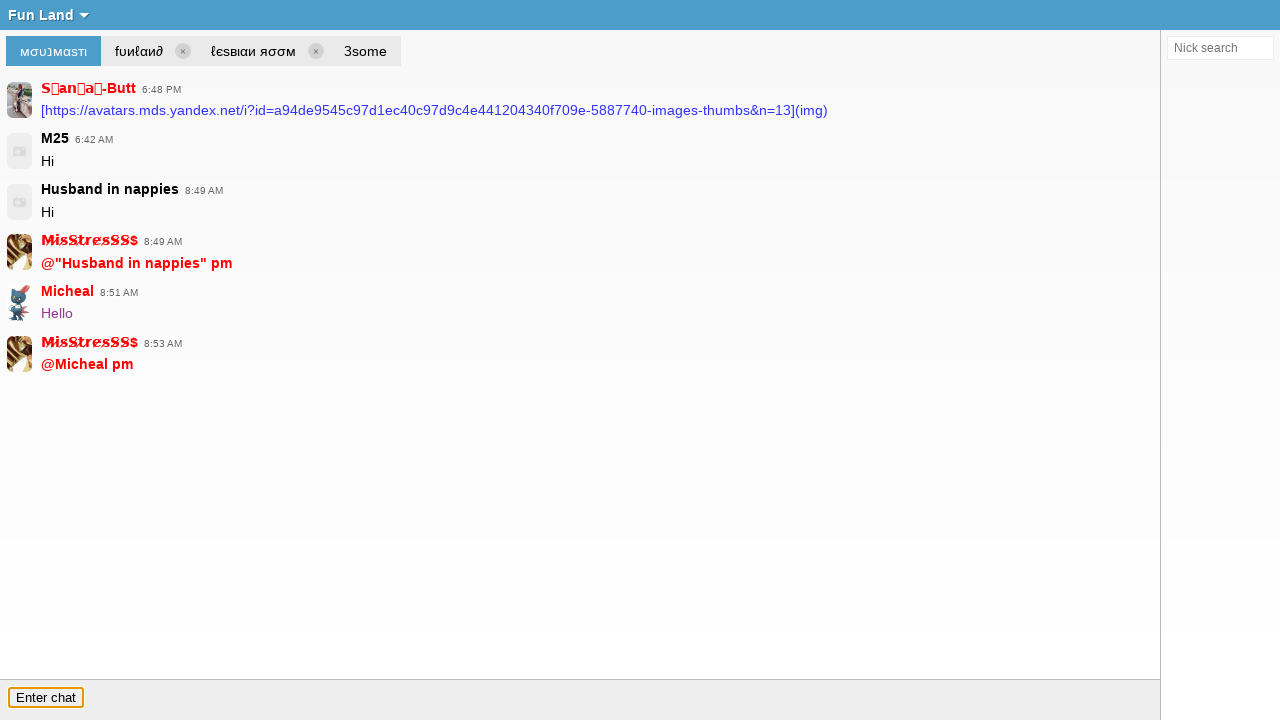

--- FILE ---
content_type: text/html;charset=UTF-8
request_url: https://moujmasti.chatovod.com/
body_size: 3381
content:
<!DOCTYPE html>
<html lang="en">
<head>
    <title>Fun Land</title>
    <meta http-equiv="X-UA-Compatible" content="IE=edge,chrome=1">
    <meta http-equiv="Content-Type" content="text/html; charset=UTF-8" />
    <link rel="canonical" href="https://MoujMasti.chatovod.com/" />
    <link rel="shortcut icon" href="//st1.chatovod.com/global/i/favicon.ico" />
    <meta http-equiv="Content-Language" content="en" />
    <meta http-equiv="expires" content="Wed, 16 Feb 1975 08:21:57 GMT" />
    <meta name="robots" content="all" />
    <meta name="viewport" content="initial-scale=1.0,minimum-scale=1.0,maximum-scale=1.0,width=device-width,height=device-height,user-scalable=no" />
    <meta name="mobile-web-app-capable" content="yes">
    <meta name="apple-mobile-web-app-status-bar-style" content="black-translucent">



        <meta name="description" content="Fun Land - free chat without registration" />
        <meta itemprop="description" content="Fun Land - free chat without registration">
        <meta property="og:description" content="Fun Land - free chat without registration" />
        <meta name="keywords" content="Fun Land, chat, chat without registration, free chat"/>
    <meta itemprop="name" content="Fun Land">
    <meta itemprop="image" content="https://st1.chatovod.com/chat/i/pic128x128.png">
    <meta property="og:image" content="https://st1.chatovod.com/chat/i/pic128x128.png" />
    <meta property="og:title" content="Fun Land" />
    <meta property="og:type" content="website" />

    <link href="//st1.chatovod.com/widget/css/default.css?71" rel="stylesheet" />
    <link href="//st1.chatovod.com/global/css/icons.css?2" rel="stylesheet" />

            <script src="//st1.chatovod.com/chat/js/common-en.js?87" type="text/javascript"></script>
            <script src="//st1.chatovod.com/chat/js/widget-en.js?87" type="text/javascript"></script>
    <!-- Global site tag (gtag.js) - Google Analytics -->
    <script async src="https://www.googletagmanager.com/gtag/js?id=G-KYGNEYZPCS"></script>
    <script>
        window.dataLayer = window.dataLayer || [];
        function gtag(){dataLayer.push(arguments);}
        gtag('js', new Date());

        gtag('config', 'G-KYGNEYZPCS');
    </script>
</head>
<body>
<div class="chat">

<div class="goog-menubar chatHeaderWrapper" id="menubar">
    <div class="goog-menu-button title menuItem chatItem" id="chatMenu">
        <span class="text">Fun Land</span><span class="caret"></span>
        <div id="chatMenuPopup" for="chatMenu" class="goog-menu" style="display: none">
            <div class="goog-menuitem" id="chatRoomsMenuItem"><i class="goog-menuitem-icon roomsIcon"></i><span>Rooms</span></div>
            <a href="/users/" target="_blank" class="goog-menuitem" id="nicksMenuItem"><i class="goog-menuitem-icon usersIcon"></i>Users</a>
            <a style="display:none;" href="/history/" target="_blank" class="goog-menuitem" id="historyMenuItem"><i class="goog-menuitem-icon historyIcon"></i>Message history</a>
            <div class="goog-menuitem" id="chatSettingsMenuItem"><i class="goog-menuitem-icon settingsIcon"></i>Interface settings</div>
            <a style="display:none;" href="https://admin.chatovod.com/" target="_blank" class="goog-menuitem" id="chatControlPanelMenuItem"><i class="goog-menuitem-icon controlPanelIcon"></i>Chat control panel</a>
            <div class="goog-submenu" id="notificationsMenuItem">
                <i class="goog-menuitem-icon bellIcon"></i>
                Notifications
                <div class="goog-menu">
                    <div class="goog-menuitem goog-option" id="blinkMenuItem">Blinking window title</div>
                    <div class="goog-menuitem goog-option" id="browserNotificationsMenuItem">Browser notifications</div>
                    <div class="goog-menuseparator"></div>
                    <div class="goog-menuitem goog-option" id="soundsMenuItem">Message sounds</div>
                    <div class="goog-menuitem" id="soundsVolumeMenuItem" title="Volume">
                        <i class="goog-menuitem-icon volumeIcon"></i>
                        <div id="volumeSlider" class="goog-slider-horizontal"><div class="goog-slider-thumb"></div></div>
                    </div>
                </div>
            </div>
            <div class="goog-menuseparator forMod"></div>
            <div class="goog-menuitem forMod" id="banlistMenuItem"><i class="goog-menuitem-icon bannedIcon"></i>Banned users</div>
            <div class="goog-menuseparator"></div>
            <a href="https://help.chatovod.com/help/chats/new/" target="_blank" class="goog-menuitem" id="supportMenuItem"><i class="goog-menuitem-icon infoIcon"></i>Report Abuse</a>
            <a href="/take/" target="_blank" class="goog-menuitem" id="takeChatMenuItem"><i class="goog-menuitem-icon takeChatIcon"></i>Take this chat</a>
            <a href="https://chatovod.com/" target="_blank" class="goog-menuitem" id="chatovodMenuItem"><i class="goog-menuitem-icon linkIcon"></i>Chatovod.com</a>
        </div>
    </div>

    <div class="goog-menu-button menuItem menuItemRight loadingItem" style="display: none">
        <i class="loading"></i>
    </div>

    <div class="goog-menu-button menuItem menuItemRight accountItem" id="accountMenu">
        <i class=""></i><span class="text">...</span><span class="caret"></span>
        <div id="accountMenuPopup" for="accountMenu" class="goog-menu goog-menu-noicon" style="display: none">
            <a class="goog-menuitem" target="_blank" href="https://account.chatovod.com/u/">Account</a>
            <a class="goog-menuitem" target="_blank" href="https://coins.chatovod.com/u/">Coins</a>
            <div class="goog-menuitem" id="subscriptionsMenuItem2">VIP</div>
            <div class="goog-menuseparator"></div>
            <div class="goog-menuitem" id="logoutMenuItem">Sign out</div>
        </div>
    </div>

    <div class="goog-menu-button menuItem menuItemRight statusItem" id="statusMenu">
        <span class="nickIcon"><span class="filler"><span class="mask"><span class="status"></span></span></span></span>
        <div id="statusMenuPopup" for="statusMenu" class="goog-menu" style="display: none">
            <div class="goog-menuitem" id="onlineStatusMenuItem"><span class="goog-menuitem-icon nickIcon"><span class="filler"><span class="mask"><span class="status"></span></span></span></span>Online</div>
            <div class="goog-menuitem away" id="awayStatusMenuItem"><span class="goog-menuitem-icon nickIcon"><span class="filler"><span class="mask"><span class="status"></span></span></span></span>Away</div>
            <div class="goog-menuitem dnd" id="dndStatusMenuItem"><span class="goog-menuitem-icon nickIcon"><span class="filler"><span class="mask"><span class="status"></span></span></span></span>Busy</div>
        </div>
    </div>


    <div class="goog-menu-button menuItem menuItemRight nickItem" id="nickMenu">
        <span class="text nick">...</span><span class="caret"></span>
        <div id="nickMenuPopup" for="nickMenu" class="goog-menu" style="display: none">
            <div class="goog-menuitem forNick" id="profileMenuItem"><i class="goog-menuitem-icon infoIcon"></i>Profile</div>
            <div class="goog-menuitem forAccount" id="subscriptionsMenuItem"><i class="goog-menuitem-icon subscriptionsIcon"></i>VIP</div>
            <div class="goog-menuitem forAccount" id="ignoreListMenuItem"><i class="goog-menuitem-icon ignoreIcon"></i>Ignore list</div>
            <a class="goog-menuitem forAccount" id="accountMenuItem" target="_blank" href="https://account.chatovod.com/u/"><i class="goog-menuitem-icon"></i>Account</a>
            <a class="goog-menuitem forAccount" id="coinsMenuItem" target="_blank" href="https://coins.chatovod.com/u/"><i class="goog-menuitem-icon coins16Icon"></i>Coins</a>
            <div class="goog-menuseparator forAccount"></div>
            <div class="goog-menuitem" id="signoutMenuItem"><i class="goog-menuitem-icon leaveIcon"></i>Leave chat</div>
        </div>
    </div>

    <div class="goog-menu-button menuItem menuItemRight controlItem minimizeItem" style="display: none"><i title="Minimize chat" class="minimizeIcon"></i></div>
    <div class="goog-menu-button menuItem menuItemRight controlItem expandItem"><i title="Open chat in new window" class="expandIcon"></i></div>
    <div class="goog-menu-button menuItem menuItemRight controlItem closeItem" style="display: none"><i title="Close chat" class="closeIcon"></i></div>

</div>

<div class="chatMessagesAndUsers">
    <div class="chatRoomsAndMessages">
        <div class="leftBlock">

            <div class="chatRoomsWrapper">
                <button class="scroll-btn scroll-left" disabled>
                    <svg xmlns="http://www.w3.org/2000/svg" viewBox="0 0 24 24" fill="none" stroke="currentColor" stroke-width="2" stroke-linecap="round" stroke-linejoin="round">
                        <polyline points="15 18 9 12 15 6"></polyline>
                    </svg>
                    <span class="scroll-notification"></span>
                    <span class="notification-counter">0</span>
                </button>
                <div class="chatRoomsContainer">
                    <div class="chatRooms"></div>
                </div>
                <button class="scroll-btn scroll-right">
                    <svg xmlns="http://www.w3.org/2000/svg" viewBox="0 0 24 24" fill="none" stroke="currentColor" stroke-width="2" stroke-linecap="round" stroke-linejoin="round">
                        <polyline points="9 18 15 12 9 6"></polyline>
                    </svg>
                    <span class="scroll-notification"></span>
                    <span class="notification-counter">0</span>
                </button>
            </div>
            <div class="chatMessagesWrapper"></div>

            <div class="chatSendControlsWrapper">
                <div class="toolbar2Wrapper" style="display: none">
                    <div id="toolbar2"></div>
                </div>
                <div class="buttons nosel">
                    <a href="#" title="Register profile in this chat" class="register"><span>Register profile</span></a>
                    <div id="toolbar1"></div>
                </div>
                <div class="textareaWrapper">
                    <textarea rows="2" cols="10"></textarea>
                    <i class="smileys"></i>
                </div>
                <div class="buttonWrapper">
                    <a href="#" class="sendMessageButton">Send</a>
                </div>
            </div>

            <div class="chatSignInWrapper">
                <div class="loginPromt">
                    <div class="guest">
                            <input class="signInGuest" type="button" value="Enter chat" />
                    </div>
                    <div class="logged hidden">
                        <button class="signIn" type="button" data-nick=""><span>Enter as </span><span class="nick"></span></button> <a class="selectNick" href="#">more...</a>
                    </div>

                </div>
            </div>

        </div>
    </div>

    <div class="chatSplitter">
        <div title="Hide the user list"></div>
    </div>

    <div class="chatUsersAndFilter">
        <div class="chatUsersWrapper">
            <div class="chatUsersHeaderWrapper">
                <div class="chatUsersFilter nosel">
                    <input type="text" value="" title="Nick search" placeholder="Nick search" />
                    <i class="clearIcon" title="Очистить"></i>
                </div>
            </div>
        </div>
        <div class="chatAPanel nosel">
            <div>ad</div>
        </div>
    </div>
</div>






<div class="chatUserPopupWrapper">
    <div class="chatUserPopupContainer">
        <div class="head">
            <div class="info"></div>
            <div class="mod" style="display: none">moderate</div>
        </div>
        <div class="body">

            <div class="view">
                <div class="clearfix">
                    <div class="avatar"></div>
                    <ul class="menu">
                        <li class="mention"><a href="#"><i class="icon mentionIcon"></i>Mention</a></li>
                        <li class="private"><a href="#"><i class="icon privateIcon"></i>Private</a></li>
                        <li class="info"><a href="#"><i class="icon infoIcon"></i>Profile</a></li>
                        <li class="addFriend"><a href="#"><i class="icon addIcon"></i>add friend</a></li>
                        <li class="removeFriend"><a href="#"><i class="icon removeIcon"></i>remove friend</a></li>
                        <li class="sendgift"><a href="#"><i class="icon giftIcon"></i>gift</a></li>
                        <li class="ignore"><a href="#"><i class="icon ignoreIcon"></i>Ignore</a></li>
                        <li class="unignore"><a href="#"><i class="icon unignoreIcon"></i>Unignore</a></li>
                    </ul>
                </div>
                <div class="more" id="moreUserMenuButton"><span></span></div>
            </div>

            <div class="moderate">
                <div class="loading">Loading...</div>
                <div class="content" style="display: none">
                    <div class="ip">IP: <span class="value"></span></div>
                    <div class="country">Country: <span class="value"></span></div>
                    <div class="browser">Browser: <span class="value"></span></div>
                    <div class="nickid">Nick ID: <span class="value"></span></div>
                    <div class="banned">Banned</div>
                    <ul class="menu clearfix">
                        <li class="kick"><a href="#"><i class="icon removeIcon"></i>Kick</a></li>
                        <li class="ban"><a href="#"><i class="icon bannedIcon"></i>Ban</a></li>
                    </ul>
                </div>
            </div>
        </div>

    </div>
    <div for="moreUserMenuButton" class="goog-menu">
        <div class="goog-menuitem">Ignore</div>
    </div>
</div>


<div class="chatTooltip"><div></div></div>
<div class="chatWindowsWrapper"></div>
<a href="https://chatovod.com" target="_blank">Create chat</a>
</div>
    <script type="text/javascript" class="chatovod_script">
        chatovod.widget.load({
            contextSelector: ".chat",
            defaultLang: "en",
            uri: "\/",
            lang: "en",
            langRoot: "",
            extLangRoot: "",
            staticPath: "\//st1.chatovod.com",
                
            db: "u",
            floatWindows: false,
            disableNewWindow: false || window.self == window.top,
            disableFocus: false,
            hasFocus: true,
            csrfToken: "RT9xiU",
            forcePrivate: "",
            userlistHiddenByDefault: false,
            userlistDefaultWidth: 120
        });
    </script>
</body>
</html>


--- FILE ---
content_type: text/css
request_url: https://st1.chatovod.com/widget/css/default.css?71
body_size: 14184
content:
/** sprite: widgeticons; sprite-image: url('../i/icons/widgeticons.png'); sprite-layout: vertical */

html,body {
    height:100%; /*opera resize the fix*/
}
body {
    position:absolute;
    left:0;
    right:0;
    bottom:0;
    top:0;
    margin:0;
    padding:0;
    overflow: hidden;
    background-color: #ffffff;
    color:#000000;
    font-family: Arial;
    font-size: 14px;
    font-weight: normal;
}
div {
    scrollbar-width: thin;
    scrollbar-color: #dadada #eeeeee;
    /*scrollbar-gutter: stable;*/
}
div::-webkit-scrollbar {
    width: 9px;
}
div::-webkit-scrollbar-track {
    background-color: #eeeeee;
    border-radius: 20px;
}
div::-webkit-scrollbar-thumb {
    background-color: #dadada;
    border-radius: 20px;
    border: transparent;
}
div::-webkit-scrollbar-thumb:hover {
    background-color: #999999;
}
a {
    color:#1D6E9C;
    text-decoration: none;
}
a:focus {
    outline: thin dotted #333;
    outline: 5px auto -webkit-focus-ring-color;
    outline-offset: -2px;
}

a:hover,
a:active {
    outline: 0;
}
a:hover {
    text-decoration: underline;
}
.clearfix {
    *zoom: 1;
}

.clearfix:before,
.clearfix:after {
    display: table;
    line-height: 0;
    content: "";
}

.clearfix:after {
    clear: both;
}
/* ie7 fix */
form {
    margin:0;
    padding:0;
}
.nosel {
    -webkit-touch-callout: none;
    -webkit-user-select: none;
    -khtml-user-select: none;
    -moz-user-select: none;
    -ms-user-select: none;
    user-select: none;
}
img {
    border: 0;
}
.hidden {
    display:none;
}
.chat {
    position:absolute;
    left:0;
    top:0;
    right: 0;
    bottom: 0;

    /* 3 - 0 */
    background: -moz-linear-gradient(top,  rgba(0,0,0,0.03) 0%, rgba(0,0,0,0) 100%); /* FF3.6+ */
    background: -webkit-gradient(linear, left top, left bottom, color-stop(0%,rgba(0,0,0,0.03)), color-stop(100%,rgba(0,0,0,0))); /* Chrome,Safari4+ */
    background: -webkit-linear-gradient(top,  rgba(0,0,0,0.03) 0%,rgba(0,0,0,0) 100%); /* Chrome10+,Safari5.1+ */
    background: -o-linear-gradient(top,  rgba(0,0,0,0.03) 0%,rgba(0,0,0,0) 100%); /* Opera 11.10+ */
    background: -ms-linear-gradient(top,  rgba(0,0,0,0.03) 0%,rgba(0,0,0,0) 100%); /* IE10+ */
    background: linear-gradient(to bottom,  rgba(0,0,0,0.03) 0%,rgba(0,0,0,0) 100%); /* W3C */
    filter: progid:DXImageTransform.Microsoft.gradient( startColorstr='#08000000', endColorstr='#00000000',GradientType=0 ); /* IE6-9 */
}
.chat.inFrame {
    border-bottom:1px solid #bcbcbc;
}
/* HEADER */
.chatHeaderWrapper {
    position: absolute;
    top:0;
    left: 0;
    right: 0;
    height: 30px;
    z-index: 2;
    padding-right: 4px;
}
.chatUsersHeaderWrapper {
    position: absolute;
    top:0;
    left: 0;
    right: 0;
    height: 30px;
}
.noFilter .chatUsersHeaderWrapper {
    display: none;
}
.menuItem {
    height: 30px;
    padding-left: 8px;
    padding-right: 8px;
    cursor: pointer;
    display: flex;
    min-width: 0;
    align-items: center;
    flex: 1 1 auto;
}
.menuItemRight {
    /*float: right;*/
}

.chatHeaderWrapper .menuItem .goog-inline-block {
    display: flex;
    min-width: 0;
    align-items: center;
}

.chatHeaderWrapper .menuItem.nickItem, .chatHeaderWrapper .menuItem.statusItem,
.chatHeaderWrapper .menuItem.accountItem {
    display: none;
    align-items: center;
    min-width: 0;
    flex: 0 1 auto;
}
.chatHeaderWrapper .menuItem.nickItem {
    padding-left: 4px;
}
.chatHeaderWrapper .menuItem.accountItem i, .chatHeaderWrapper .menuItem.statusItem {
    flex-shrink: 0;
}

.chatHeaderWrapper .menuItem.loadingItem {
    cursor: default;
    flex: 0 1 auto;
}
.chatHeaderWrapper .menuItem.loadingItem:hover {
    background-color: transparent;
}
.chatHeaderWrapper .menuItem.loadingItem i {
    width: 18px;
    height: 6px;
    background: transparent url(../i/loading.png) no-repeat left top;
    display: block;
    flex-shrink: 0;
}

.chatHeaderWrapper .menuItem.nickItem i {
    vertical-align: top;
}

a.goog-menuitem {
    display: block;
    cursor: default;
}
a.goog-menuitem:hover {
    text-decoration: none;
}

.forAccount, a.forAccount {
    display: none;
}
.hasAccount .forAccount {
    display: block;
}

.forNick, a.forNick {
    display: none;
}

.hasNick .forNick {
    display: block;
}
.chatHeaderWrapper .goog-menu-button-open, .chatHeaderWrapper .goog-menu-button-hover {
    background-color: #397597;
}

.forMod, a.forMod {
    display: none;
}
/* block default */
.hasMod .forMod {
    display: block;
}

.chatHeaderWrapper .menuItem .text {
    font-weight: bold;
    white-space: nowrap;
    color: #ffffff;
    line-height: 30px;
    display: block;
    text-overflow: ellipsis;
    overflow: hidden;
    min-width: 0;
    /*text-shadow: 1px 1px 0 #666666;*/
    filter: dropshadow(color=#366e8e, offx=1, offy=1);
    text-shadow: 1px 1px 0 rgba(0,0,0,0.3);
}
.chatHeaderWrapper .caret {
    width: 0;
    height: 0;
    flex-shrink: 0;
    margin-left: 5px;
    border-style: solid;
    border-width: 5px 5px 0 5px;
    border-color: #ffffff transparent transparent transparent;
    display: block;
    content: "";
    -webkit-filter: drop-shadow(1px 1px 0 rgba(0,0,0,0.3));
}

i.logoIcon {
    width:20px;
    height:17px;
    display: -moz-inline-stack;
    display: inline-block;
    vertical-align: middle;
    zoom: 1;
    *display: inline;
    position:relative;
    background-color:transparent;
    background-image: url(../i/logo.png); /** sprite-ref: widgeticons; */
    background-repeat: no-repeat;
    margin-top: 8px;
}


.chatHeaderWrapper .menuItem.expandItem {
    display: none;
}
.chatEnableNewWindow .chatHeaderWrapper .menuItem.expandItem {
    display: flex;
}
.chatHeaderWrapper .menuItem.controlItem {
    padding-left: 0;
    padding-right: 0;
    cursor: default;
    flex: 0 1 auto;
}
.chatHeaderWrapper .menuItem.controlItem:hover {
    background-color: transparent;
}
.chatHeaderWrapper .menuItem.controlItem i:hover {
    background-color: rgba(0,0,0,0.2);
}

.menuItem i.minimizeIcon, .menuItem i.closeIcon, .menuItem i.expandIcon {
    width: 19px;
    height: 19px;
    display: block;
    background-repeat: no-repeat;
    background-color: transparent;
    background-position: center center;
    flex-shrink: 0;
}
.menuItem i.minimizeIcon {
    background-image: url('[data-uri]');
}
.menuItem i.closeIcon {
    background-image: url('[data-uri]');
}
.menuItem i.expandIcon {
    background-image: url('[data-uri]');
}

.menuItem .nickIcon {
    display: block;
}
.menuItem .content .nickIcon {
    margin-right: 7px;
}
.chatHeaderWrapper .menuItem.statusItem {
    padding-left: 4px;
    padding-right: 2px;
}

.leftBlock {
    position: absolute;
    top: 0;
    left: 0;
    right: 0;
    bottom: 0;
}
.inFrame .leftBlock {
    border-left: 1px solid #bcbcbc;
}

/* ROOMS AND MESSAGES AND Users */
.chatMessagesAndUsers {
    position:absolute;
    left:0;
    right:0;
    top:30px;
    bottom:0;
    z-index: 1;
}
.chatRoomsAndMessages {
    position:absolute;
    left:0;
    right:111px;
    top:0;
    bottom:0;
}
/* ROOMS */
.chatRoomsWrapper {
    /*position:absolute;*/
    left:0;
    margin-left: 6px;
    right:0;
    top:6px;
    height:30px;

    display: flex;
    /*border-bottom: 1px solid #e1e1e1;*/
    /*background-color: #f8f8f8;*/
    position: relative;
    /*overflow: hidden;*/
}
.scroll-btn {
    display: none;
    align-items: center;
    justify-content: center;
    /*background-color: rgba(255, 255, 255, 0.9);*/
    border: none;
    width: 30px;
    cursor: pointer;
    z-index: 2;
    transition: opacity 0.3s ease;
    opacity: 1;
    position: relative;
}

/*.scroll-btn:hover {*/
/*    background-color: rgba(240, 240, 240, 0.9);*/
/*}*/

.scroll-btn:disabled {
    opacity: 0.3;
    cursor: default;
}

.scroll-btn svg {
    width: 18px;
    height: 18px;
}

/* Notification indicator on scroll buttons */
.scroll-notification {
    position: absolute;
    top: 3px;
    width: 8px;
    height: 8px;
    border-radius: 50%;
    background-color: #ff3b30;
    display: none;
}

.scroll-left .scroll-notification {
    left: 3px;
}

.scroll-right .scroll-notification {
    right: 3px;
}

.scroll-btn.has-notification .scroll-notification {
    display: block;
}

/* Highlighted state for scroll buttons with notifications */
/*.scroll-btn.has-notification:not(:disabled) {*/
/*    background-color: rgba(255, 245, 245, 0.9);*/
/*    box-shadow: 0 0 0 1px rgba(255, 59, 48, 0.3);*/
/*}*/

.scroll-btn.has-notification:hover:not(:disabled) {
    background-color: rgba(255, 240, 240, 0.9);
}
/* Show scroll buttons when needed */
.has-overflow .scroll-btn {
    display: flex;
}

/* Badge counter */
.notification-counter {
    position: absolute;
    top: -5px;
    right: -5px;
    background-color: #ff3b30;
    color: white;
    border-radius: 10px;
    min-width: 18px;
    height: 18px;
    font-size: 10px;
    font-weight: bold;
    display: flex;
    align-items: center;
    justify-content: center;
    padding: 0 4px;
    display: none;
}

.scroll-btn.has-multiple-notifications .notification-counter {
    display: flex;
}
.chatRoomsContainer {
    /*overflow:hidden;*/
    /*white-space:nowrap;*/
    /*position:relative;*/

    display: flex;
    overflow-x: auto;
    scrollbar-width: none; /* Firefox */
    -ms-overflow-style: none; /* IE and Edge */
    scroll-behavior: smooth;
    flex-grow: 1;
}
.chatRoomsContainer::-webkit-scrollbar {
    display: none; /* Chrome, Safari and Opera */
}

.chatRooms {
    /*height:25px;*/
    /*overflow:visible;*/
    /*float:left;*/
    /*min-width:100%;*/

    display: flex;
    flex-wrap: nowrap;
    min-width: 100%;
    gap: 6px;
}
.chatRoom {
    padding: 0 6px;
    display: flex;
    align-items: center;
    white-space: nowrap;
    /*border-right: 1px solid #e1e1e1;*/
    cursor: pointer;
    position: relative;
    min-width: auto;
    background-color:#eaeaea;
    transition: background-color 0.2s;
}
/*.chatRoom.active {*/
    /*background-color: white;*/
    /*border-bottom: 2px solid #3a7cff;*/
    /*font-weight: bold;*/
/*}*/
/*.chatRoom:hover {*/
/*    background-color: #efefef;*/
/*}*/
.chatRoom .nick {
    margin-left: 8px;
    margin-right: 8px;
}

/* Responsive styles */
@media (max-width: 768px) {
    /*.chatRoom {*/
    /*    padding: 10px 12px;*/
    /*}*/

    .scroll-btn {
        width: 24px;
    }

    /*.chatRoom .nick {*/
    /*    font-size: 14px;*/
    /*}*/
}

@media (max-width: 480px) {
    .chatRoom {
        padding: 0 10px;
    }
}
/*.chatRooms ul {*/
/*    list-style-type:none;*/
/*    margin:0;*/
/*    padding:0;*/
/*}*/
/*.chatRooms ul li {*/
/*    margin:0 6px 0 0;*/
/*    padding:0;*/

/*    display: -moz-inline-stack;*/
/*    display: inline-block;*/
/*    vertical-align: top;*/
/*    zoom: 1;*/
/*    *display: inline;*/
/*}*/
/*.chatRooms ul li.chatApplication {*/
/*    border: 0;*/
/*    margin:0 0 0 8px;*/
/*}*/
/*.chatRooms ul li a {*/
/*    display:block;*/
/*    text-decoration:none;*/
/*    !*color:#000;*!*/
/*    height:25px;*/
/*    line-height:25px;*/
/*    padding:0 8px;*/
/*    background-color:#eaeaea;*/
/*    outline:0;*/
/*    position:relative;*/
/*    cursor: pointer;*/
/*}*/

.chatHeaderWrapper, .chatRoom.active, .chatRoom.blink, .chatRoom:hover,
.chatRoomsButton a:hover, .closeIconWrapper > .closeIconColor, .chatWindow .header,
.chatSendControlsWrapper div.buttonWrapper a.sendMessageButton, .chatSendControlsWrapper .buttons a.register,
.nickIcon .filler {
    background-color:#4d9dcb;
    color: #ffffff;
}
/*.chatRooms ul li.active a {*/
/*    cursor: default;*/
/*}*/
/*.chatRooms ul li.chatApplication a {*/
/*    background-color: transparent;*/
/*    padding: 0;*/
/*}*/
/*.chatRooms ul li.chatApplication a:hover, .chatRooms ul li.chatApplication a:focus, .chatRooms ul li.blink.chatApplication a {*/
/*    background-color:transparent;*/
/*    text-decoration: underline;*/
/*}*/

/*.chatRooms ul li.active.chatApplication a {*/
/*    background-color:transparent;*/
/*}*/
.icon {
    width:16px;
    height:16px;
    display: -moz-inline-stack;
    display: inline-block;
    vertical-align: middle;
    zoom: 1;
    *display: inline;
    position:relative;
    margin-right:4px;
}
.icon.right {
    margin-right: 0;
    margin-left: 4px;
}
/*.chatRooms ul li.chatApplication .icon {*/
/*    background-image: url(../i/icons/application.png); !** sprite-ref: widgeticons; *!*/
/*}*/
.chatRooms .cnt {
    /*background-color: #f2391b;*/
    /*color: #ffffff;*/
    /*padding: 0 3px;*/
    /*margin-left: 4px;*/
    /*font-size: 12px;*/
    /*font-weight: bold;*/
    width: 8px;
    height: 8px;
    border-radius: 50%;
    background-color: #ff3b30;
    position: absolute;
    top: 2px;
    left: 3px;
    display: none;
}
.chatRoom.has-notification .cnt {
    display: block;
}
.closeIconWrapper {
    width:12px;
    height:12px;
    cursor:pointer;
    display: none;
}
.chatRoom .closeIconWrapper {
    width: 16px;
    height: 16px;
    border-radius: 50%;
    background-color: rgba(0, 0, 0, 0.1);
    display: flex;
    align-items: center;
    justify-content: center;
    font-size: 10px;
    color: #666;
    margin-left: 4px;
    visibility: hidden;
    transition: background-color 0.2s;
}
.chatRoom.closeable .closeIconWrapper {
    visibility: visible;
}

.chatRoom:hover .closeIconWrapper, .chatRoom.active .closeIconWrapper {
    background-color: rgba(255, 255, 255, 0.7);
}

.chatRoom:hover .closeIconWrapper:hover {
    background-color: #ffffff;
    color: #000000;
}
/*.chatRooms .closeIconWrapper {*/
/*    position:absolute;*/
/*    right:-6px;*/
/*    top:7px;*/
/*}*/
.closeIconWrapper > .closeIconColor {
    position: absolute;
    width: 8px;
    height: 8px;
    left: 2px;
    top: 2px;
}
.closeIconWrapper > i.closeIcon {
    width:12px;
    height:12px;
    background-image: url(../i/icons/tclose.png); /** sprite-ref: widgeticons; */
    background-repeat: no-repeat;
    position:absolute;
    right:0;
    top:0;
}

.chatRoomsButton {
    position: absolute;
    right: 0;
    top: 6px;
}
.chatRoomsButton a {
    display: block;
    line-height: 25px;
    padding: 0 8px;
}
.chatRoomsButton a:hover {
    text-decoration: none;
}
/* CHAT MESSAGES */
.chatMessagesWrapper {
    position: absolute;
    z-index: 1;
    left: 0;
    top: 41px;
    bottom: 44px;
    right: 0;
}
.entered .chatMessagesWrapper {
    bottom: 95px;
}
.entered.tb2 .chatMessagesWrapper {
    bottom: 119px;
}
.chatMessagesContainer {
    position:absolute;
    left:0;
    top:3px;
    bottom:3px;
    right:0;
    overflow-y:auto;
    overflow-x:hidden;
    /*word-break: break-all;*/
    word-wrap: break-word;
    -moz-binding: url('xbl.xml#wordwrap'); /* Firefox (using XBL) */
}
.chatMessagesContainer .loadPrev {
    text-align: center;
    padding: 1px 0 2px 0;
}
.chatMessagesContainer .loadPrev a {
    text-decoration: none;
    border-bottom: 1px dotted #000;
    color: #000;
}
.chatMessagesScrollBottom {
    position: absolute;
    right: 14px;
    bottom: 3px;
    padding: 4px 7px 4px 20px;
    background-repeat: no-repeat;
    background-image: url(../i/icons/bottom.svg?2);
    background-position: 5px center;
    background-size: 12px;
    cursor: pointer;
    background-color: #ffffff;
    border-radius: 6px;
    border: 1px solid #cccccc;
    font-size: 12px;
}
.chatMessagesClean {
    position: absolute;
    right: 3px;
    top: 3px;
    width: 16px;
    height: 16px;
    background-repeat: no-repeat;
    background-color: transparent;
    background-image: url(../i/icons/clean.png); /** sprite-ref: widgeticons; */
    cursor: pointer;
    display: none;
    opacity: 0.3;
}
.scrolled .chatMessagesClean {
    right: 10px;
}
.chatMessage {
    position:relative;
    padding: 0.4em 22px 0.4em 41px;
}
.chatMessage.msg-deleted {
    opacity: 0.6;
}
.chatMessage.msg-minor {
    padding-top:0.1em;
    padding-bottom:0.1em;
}
.chatMessage.msg-has-actions {
    padding-left: 12px;
}
.chatMessage.msg-minor .text {
    opacity: 0.4;
    font-style: italic;
    display: block;
}
.chatMessage.msg-minor .text a {
    color: inherit;
}
.chatMessage .time {
    margin-left: 0.2em;
    color: #666666;
    font-size: 10px;
    /* very important for arabic names */
    unicode-bidi: embed;
}
.chatMessage .from-line {
    margin-bottom: 0.4em;
    white-space: nowrap;
}
.chatMessage .text {
    line-height: 1.3;
}
.chatMessage:hover {
    background-color: rgba(0, 0, 0, 0.02);
}
.chatSizeMode0 .chatMessage, .chatSizeMode0 .chatErrorMessage {
    padding-right: 0;
}
.chatErrorMessage {
    color:#aa0000;
}
.chatErrorMessage.success {
    color:#00aa00;
}
.chatErrorMessage.info {
    color:#000000;
}
.chatMessage.hl {
    background-color: #FFF3DA;
}
.chatMessage .info {
    position:absolute;
    top: 0.4em;
    right: 0.4em;
    color:#666666;
    font-size:10px;
    display: none;
    white-space: nowrap;
    cursor: pointer;
}
.chatMessage .time {
    -moz-text-shadow: 1px 1px 0 #ffffff;
    -webkit-text-shadow: 1px 1px 0 #ffffff;
    text-shadow: 1px 1px 0 #ffffff;
    /* For IE 8 */
    -ms-filter: "progid:DXImageTransform.Microsoft.Shadow(Strength=1, Direction=135, Color='#ffffff')";
}
.chatMessage .toarr {
    padding: 0 2px;
    opacity: 0.5;
}
.chatMessage .smiley {
    cursor: pointer;
}
a.from {
    color: #000000;
}
.chatMessage a.from {
    font-weight: bold;
}
.chatMessage .msg-avatar {
    position: absolute;
    left: 7px;
    top: 8px;
    width: 25px;
    height: 36px;
    background-position: center center;
    background-repeat: no-repeat;
    background-size: cover;
    background-image: url(../i/av/a.jpg);
    border-radius: 6px;
}

/* say to */
.chatMessage .pw {
    width: 13px;
    height: 13px;
    background-repeat: no-repeat;
    background-image: url(../i/unread.svg);
    background-size: contain;
    display: none;
    margin-left: 0.6em;
    font-size: 10px;
    vertical-align: middle;
}
.chatMessage.unread .pw {
   display: inline-block;
}

/* check */

.chatMessage > .info > .check {
    margin-left: 1px;
}

.chatMessage > .info > .check > i {
    width: 18px;
    height: 18px;
    display: inline-block;
    background-repeat: no-repeat;
    background-image: url(../i/check_hover.svg);
    background-size: contain;
    opacity: 0.2;
}
.chatMessage.active > .info > .check > i {
    background-image: url(../i/check.svg);
    opacity: 1;
}
.chatMessage.active {
    background-color: #eeeeee;
}

.chatMessage:not(.msg-has-actions):not(.msg-minor):hover > .info, .chatMessage.active:not(.msg-has-actions):not(.msg-minor) > .info {
    display: block;
}
.chatMessage.unread:hover {
    background: none;
}

.chatMessage img.resized, .chatErrorMessage img.resized {
    cursor: pointer;
}

/* Markdown */
.chatMessage p {
    margin: 0.2em 0;
}
.chatMessage h1,
.chatMessage h2,
.chatMessage h3,
.chatMessage h4,
.chatMessage h5,
.chatMessage h6 {
    margin: 0.5em 0 0.3em 0;
    font-weight: bold;
    line-height: 1.2;
}
.chatMessage h1 { font-size: 1.4em; }
.chatMessage h2 { font-size: 1.3em; }
.chatMessage h3 { font-size: 1.2em; }
.chatMessage h4 { font-size: 1.1em; }
.chatMessage h5 { font-size: 1em; }
.chatMessage h6 { font-size: 0.9em; opacity: 0.9; }
.chatMessage ul,
.chatMessage ol {
    margin: 0.4em 0;
    padding-left: 1.5em;
}
.chatMessage li {
    margin: 0.2em 0;
}
.chatMessage blockquote {
    margin: 0.4em 0;
    padding: 0.2em 0.8em;
    border-left: 3px solid rgba(128, 128, 128, 0.3);
    opacity: 0.9;
}
.chatMessage code {
    padding: 0.1em 0.3em;
    background: rgba(128, 128, 128, 0.15);
    border-radius: 3px;
    font-family: 'Courier New', Courier, monospace;
    font-size: 0.9em;
}
.chatMessage pre {
    margin: 0.4em 0;
    padding: 0.5em;
    background: rgba(128, 128, 128, 0.1);
    border-radius: 4px;
    overflow-x: auto;
}
.chatMessage pre code {
    padding: 0;
    background: none;
    border-radius: 0;
}
.chatMessage hr {
    margin: 0.5em 0;
    border: none;
    border-top: 1px solid rgba(128, 128, 128, 0.3);
}
.chatMessage table {
    margin: 0.4em 0;
    border-collapse: collapse;
    font-size: 0.95em;
}
.chatMessage th,
.chatMessage td {
    padding: 0.3em 0.5em;
    border: 1px solid rgba(128, 128, 128, 0.3);
}
.chatMessage th {
    font-weight: bold;
    background: rgba(128, 128, 128, 0.1);
}
.chatMessage img {
    max-width: 100%;
    height: auto;
    vertical-align: middle;
}
.chatMessage strong,
.chatMessage b {
    font-weight: bold;
}
.chatMessage em,
.chatMessage i {
    font-style: italic;
}
.chatMessage del,
.chatMessage s {
    text-decoration: line-through;
}
.chatMessage a code {
    color: inherit;
}
.chatMessage .spoiler {
    background: rgba(128, 128, 128, 0.8);
    color: transparent;
    border-radius: 3px;
    padding: 0.1em 0.3em;
    cursor: pointer;
    transition: all 0.1s ease;
    user-select: none;
}
.chatMessage .spoiler:hover,
.chatMessage .spoiler:active {
    background: rgba(128, 128, 128, 0.2);
    color: inherit;
    user-select: text;
}

.chatMessagesTab {
    visibility:hidden;
    position:absolute;
    left:0;
    right:0;
    bottom:0;
    top:0;
}
.chatMessagesTab.active {
    visibility:visible;
}
.chatMessagesTab:focus {
    outline: none;
}
.chatSplitter {
    position: absolute;
    top: 0;
    bottom: 0;
    width: 6px;
    right: 102px;
    cursor: e-resize;
}
.chatSplitter div {
    position: absolute;
    height: 6px;
    top: 50%;
    left: 50%;
    width: 5px;
    margin-top: -3px;
    margin-left: -2px;
    background-repeat: no-repeat;
    background-color: transparent;
    background-image: url(../i/icons/right.gif); /** sprite-ref: widgeticons; */
    cursor: pointer;
    display: none;
}
.chatSplitter:hover div {
    display: block;
}
.chatSplitter.right {
    cursor: pointer;
}
.chatSplitter.right div {
    background-image: url(../i/icons/left.gif); /** sprite-ref: widgeticons; */
}
.chatSplitter.right:hover {
    background-color: #cccccc;
}
.inFrame .chatSplitter.right {
    border-right: 1px solid #bcbcbc;
}
.chatUsersAndFilter {
    position:absolute;
    top:0;
    right:0;
    bottom: 0;
    width: 100px;
    border-left: 1px solid #BCBCBC;
}
/* USERS FILTER */
.chatUsersFilter {
    position:absolute;
    top: 6px;
    left: 6px;
    right: 6px;
    bottom: 0;
    padding-left: 12px;
    padding-top: 2px;
    border: 1px solid #eee;
}
.chatUsersFilter input {
    padding: 1px 6px 1px 6px;
    width: 100%;
    height: 100%;
    margin-left: -12px;
    margin-top: -2px;
    border: 0;
    font-size: 12px;
    display: block;
}
.chatUsersFilter .clearIcon {
    position: absolute;
    width: 16px;
    height: 16px;
    top: 50%;
    right: 1px;
    margin-top: -8px;
    background-repeat: no-repeat;
    background-color: transparent;
    background-image: url(../i/icons/clean.png); /** sprite-ref: widgeticons; */
    cursor: pointer;
    display: none;
}

/* USERS LIST */
.chatUsersWrapper {
    position: absolute;
    top: 0;
    /* todo uncomment */
    /*bottom: 89px;*/
    bottom: 0;
    right: 0;
    left: 0;
}
.noFilter .chatUsersWrapper {
    top: 0;
}
.inFrame .chatUsersAndFilter {
    border-right: 1px solid #bcbcbc;
}
.chatUsersWrapper a.findMore {
    margin-left: 4px;
    display: block;
    margin-top: 4px;
    text-decoration: underline;
}
.chatUsersContainer {
    position:absolute;
    left:3px;
    top:4px;
    bottom:1px;
    right:0;
    overflow-y:auto;
}
.chatUsers {
    padding:0;
}
.chatUser {
    padding:0 0 0 3px;
}
.chatUsers ul {
    list-style-type:none;
    margin:0;
    padding:0;
}
.chatUsers ul li {
    padding:3px 3px;
    margin: 0;
    /*width: 100%;*/
    overflow: hidden;
    word-break: break-all;
    word-wrap: break-word;
    -moz-binding: url('xbl.xml#wordwrap'); /* Firefox (using XBL) */
}
.chatUsers ul li.away, .chatUsers ul li.dnd {
    opacity: 0.5;
}
.chatUsers ul li div {
    margin-left: 21px;
}

.chatUsers .nickIcon {
    float: left;
}

.chatUsersTab {
    visibility:hidden;
    position:absolute;
    left:0;
    right:0;
    bottom:0;
    top:36px;
}
.chatUsersTab.private {
    background-color: #eeeeee;
    top:0;
}
.chatUsersTab.active {
    visibility:visible;
}
.chatUsersTab:focus {
    outline: none;
}

/* USER POPUP */

.chatUserPopupWrapper {
    visibility: hidden;
    position:absolute;
    top:0;
    left:0;
    border:1px solid #cccccc;
    background-color: #ffffff;
    z-index:6;
    box-shadow: 0px 4px 18px #888;
    -moz-box-shadow: 0px 4px 18px #888;
    -webkit-box-shadow: 0px 4px 18px #888;
    -webkit-border-radius: 3px;
    -moz-border-radius: 3px;
    border-radius: 3px;
}

.chatUserPopupWrapper .chatUserPopupContainer {
    padding:8px 9px;
}

.chatUserPopupWrapper .head {
    padding-bottom: 8px;
    width: auto;
    overflow: hidden;
}
.chatUserPopupWrapper .head > .info {
    float: left;
    font-weight: bold;
    cursor: pointer;
}
.chatUserPopupWrapper .head > .mod {
    border-left: 1px solid #cccccc;
    margin-left: 4px;
    padding-left: 4px;

    float: left;
    text-decoration: underline;
    cursor: pointer;
}
.chatUserPopupWrapper.moderate .head > .info {
    font-weight: normal;
    text-decoration: underline;
}
.chatUserPopupWrapper.moderate .head > .mod {
    float: left;
    font-weight: bold;
    text-decoration: none;
    cursor: default;
}

.chatUserPopupWrapper .nickIcon {
    margin-right: 2px;
}

.chatUserPopupWrapper .menu {
    font-size:12px;
    margin:0 10px 0 0;
    padding:0;
    list-style-type:none;
    float:left;
}
.chatUserPopupWrapper .menu li {
    padding: 0 0 4px 0;
}
.chatUserPopupWrapper .menu a {
    color: #000;
}
.chatUserPopupWrapper .menu .icon {
    vertical-align: -3px;
}
.chatUserPopupWrapper .menu > .removeFriend {
    display: none;
}
.chatUserPopupWrapper .avatar {
    width:55px;
    height: 80px;
    float:left;
    margin-right: 10px;
    background-position: center center;
    background-repeat: no-repeat;
    background-size: cover;
}
.chatUserPopupWrapper.registered .avatar {
    cursor: pointer;
}
.chatUserPopupWrapper .body > .moderate {
    display: none;
}
.chatUserPopupWrapper .body > .moderate .nickid .icon {
    vertical-align: top;
}
.chatUserPopupWrapper .body > .moderate .content > div {
    line-height: 160%;
}
.chatUserPopupWrapper .body > .moderate .content > div.banned {
    color: red;
}
.chatUserPopupWrapper .body > .moderate .content .value {
    font-weight: bold;
}
.chatUserPopupWrapper.moderate .body > .view {
    display: none;
}
.chatUserPopupWrapper.moderate .body > .moderate {
    display: block;
}
.chatUserPopupWrapper .body > .moderate > .content > ul.menu {
    padding-top: 3px;
    padding-bottom: 4px;
}
.chatUserPopupWrapper .body > .moderate > .content > ul.menu > li {
    font-weight: bold;
    float: left;
    margin-left: 9px;
}
.chatUserPopupWrapper .body > .moderate > .content > ul.menu > li:first-child {
    margin-left: 0;
}
.chatUserPopupWrapper .more {
    position: absolute;
    right: 0;
    bottom: 0;
    width: 16px;
    height: 16px;
    cursor: pointer;
}
.chatUserPopupWrapper .more span {
    position: absolute;
    right: 4px;
    bottom: 4px;
    width: 0;
    height: 0;
    border-style: solid;
    border-width: 4px 4px 0 4px;
    border-color: #999999 transparent transparent transparent;
    display: inline-block;
    content: "";
}

.chatUserPopupWrapper .body > .view .menu > .info {
    display: none;
}

.chatUserPopupWrapper.registered .body > .view .menu > .info {
    display: block;
}

/* goog menu */
.goog-menu {
    background: #fff;
    border-color: #ccc #666 #666 #ccc;
    border-style: solid;
    border-width: 1px;
    cursor: default;
    font: normal 13px Arial, sans-serif;
    margin: 0;
    outline: none;
    padding: 4px 0;
    position: absolute;
    z-index: 20000; /* Arbitrary, but some apps depend on it... */
}

.goog-menuitem {
    color: #000;
    font: normal 13px Arial, sans-serif;
    list-style: none;
    margin: 0;
    /* 28px on the left for icon or checkbox; 7em on the right for shortcut. */
    padding: 4px 7em 4px 28px;
    white-space: nowrap;
}

/* BiDi override for the resting state. */
/* @noflip */
.goog-menuitem.goog-menuitem-rtl {
    /* Flip left/right padding for BiDi. */
    padding-left: 7em;
    padding-right: 28px;
}

/* If a menu doesn't have checkable items or items with icons, remove padding. */
.goog-menu-nocheckbox .goog-menuitem,
.goog-menu-noicon .goog-menuitem {
    padding-left: 12px;
}

/*
 * If a menu doesn't have items with shortcuts, leave just enough room for
 * submenu arrows, if they are rendered.
 */
.goog-menu-noaccel .goog-menuitem {
    padding-right: 20px;
}

.goog-menuitem-content {
    color: #000;
    font: normal 13px Arial, sans-serif;
}

/* State: disabled. */
.goog-menuitem-disabled .goog-menuitem-accel,
.goog-menuitem-disabled .goog-menuitem-content {
    color: #ccc !important;
}
.goog-menuitem-disabled .goog-menuitem-icon {
    opacity: 0.3;
    -moz-opacity: 0.3;
    filter: alpha(opacity=30);
}

/* State: hover. */
.goog-menuitem-highlight,
.goog-menuitem-hover {
    background-color: #d6e9f8;
    /* Use an explicit top and bottom border so that the selection is visible
     * in high contrast mode. */
    border-color: #d6e9f8;
    border-style: dotted;
    border-width: 1px 0;
    padding-bottom: 3px;
    padding-top: 3px;
}

/* State: selected/checked. */
.goog-menuitem-checkbox,
.goog-menuitem-icon {
    background-repeat: no-repeat;
    height: 16px;
    left: 6px;
    position: absolute;
    right: auto;
    vertical-align: middle;
    width: 16px;
}

/* BiDi override for the selected/checked state. */
/* @noflip */
.goog-menuitem-rtl .goog-menuitem-checkbox,
.goog-menuitem-rtl .goog-menuitem-icon {
    /* Flip left/right positioning. */
    left: auto;
    right: 6px;
}

.goog-option-selected .goog-menuitem-checkbox,
.goog-option-selected .goog-menuitem-icon {
    /* Client apps may override the URL at which they serve the sprite. */
    background: url(../../global/i/icons/editortoolbar.png) no-repeat -512px 0;
}

/* Keyboard shortcut ("accelerator") style. */
.goog-menuitem-accel {
    color: #999;
    /* Keyboard shortcuts are untranslated; always left-to-right. */
    /* @noflip */ direction: ltr;
    left: auto;
    padding: 0 6px;
    position: absolute;
    right: 0;
    text-align: right;
}

/* BiDi override for shortcut style. */
/* @noflip */
.goog-menuitem-rtl .goog-menuitem-accel {
    /* Flip left/right positioning and text alignment. */
    left: 0;
    right: auto;
    text-align: left;
}

/* Mnemonic styles. */
.goog-menuitem-mnemonic-hint {
    text-decoration: underline;
}

.goog-menuitem-mnemonic-separator {
    color: #999;
    font-size: 12px;
    padding-left: 4px;
}

/* submenus */
/* State: resting. */
/* @noflip */
.goog-submenu-arrow {
    color: #000;
    left: auto;
    padding-right: 6px;
    position: absolute;
    right: 0;
    text-align: right;
}

/* BiDi override. */
/* @noflip */
.goog-menuitem-rtl .goog-submenu-arrow {
    text-align: left;
    left: 0;
    right: auto;
    padding-left: 6px;
}

/* State: disabled. */
.goog-menuitem-disabled .goog-submenu-arrow {
    color: #ccc;
}

/* windows */

.chatWindowsWrapper {
    position: absolute;
    left: 0;
    top: 0;
    z-index: 10;
    right:0;
    height: 0;
}
.chatWindowsWrapper.modalWin {
    height: auto;
    bottom: 0;
    background-image: url(../../global/i/p.gif);
    background-color: rgba(0,0,0,0.4);
    filter: progid:DXImageTransform.Microsoft.gradient(GradientType=0,startColorstr='#66000000', endColorstr='#66000000');
}
.chatWindow {
    position: absolute;
    left: 0;
    top:0;
    border-left: 1px solid #bcbcbc;
    border-right: 1px solid #bcbcbc;
    border-bottom: 1px solid #bcbcbc;
    background-color: #ffffff;
    display: none;
    box-shadow: 0px 4px 18px #888;
    -moz-box-shadow: 0px 4px 18px #888;
    -webkit-box-shadow: 0px 4px 18px #888;
    opacity: 0.5;
    filter: Alpha(Opacity=50);
}
.chatWindow .header {
    padding: 3px 23px 3px 8px;
    margin: 0 -1px 0 -1px;
    position: relative;

    white-space: nowrap;

    -moz-user-select: none;
    -khtml-user-select: none;
    -webkit-user-select: none;
    -o-user-select: none;
    -ms-user-select: none;
    user-select: none;
    cursor: default;

}
.chatWindow.active {
    opacity: 1;
    filter: Alpha(Opacity=100);
}
.chatWindow .header .close {
    position: absolute;
    right: 2px;
    top: 1px;
    height: 19px;
    width: 19px;
    background-color:transparent;
    background-position: center center;
    background-image: url('[data-uri]');
    background-repeat: no-repeat;
}
.chatWindow .header .close:hover {
    background-color: rgba(0,0,0,0.2);
}
.chatWindow.active .header .close {
    cursor: pointer;
}
.chatWindow .contentWrapper {
    position: relative;
}
.chatWindow .contentContainer {
    overflow: hidden;
}
.chatWindow.withscrollInFuture .contentContainer {
    margin-right: 10px;
}
.chatWindow.withscroll .contentContainer {
    position: absolute;
    top:0;
    bottom: 0;
    left: 0;
    right: 0;
    overflow-y: auto;
}
.chatWindow .content {
    padding: 6px 8px;
}
.chatWindow .content p {
    margin:0;
    padding: 0.3em 0;
}

.chatWindow .error {
    color: #b94a48;
    background-color: #f2dede;
    margin-bottom: 5px;
    padding: 8px 8px 8px 8px;
    text-shadow: 0 1px 0 rgba(255, 255, 255, 0.5);
    border: 1px solid #eed3d7;
    -webkit-border-radius: 4px;
    -moz-border-radius: 4px;
    border-radius: 4px;
    line-height: 20px;
    font-weight: bold;
    text-align: center;
}

.chatWindow .error.vip-required {
    background-color: #f0f7fb;
    border-color: #4d9dcb;
    color: #333333;
    text-shadow: none;
}

.chatWindow .error a.vip-upgrade-button {
    display: inline-block;
    padding: 3px 10px;
    margin: 0 3px;
    background-color: #4d9dcb;
    color: #ffffff;
    text-decoration: none;
    border-radius: 4px;
    font-weight: bold;
    transition: background-color 0.2s;
    text-shadow: none;
}

.chatWindow .error a.vip-upgrade-button:hover {
    background-color: #3a7caa;
    text-decoration: none;
}

/* CHAT SEND CONTROLS */
.chatSendControlsWrapper, .chatSignInWrapper  {
    position: absolute;
    bottom: 0;
    left: 6px;
    right: 0;
}
.chatSignInWrapper {
    display: block;
    left: 0;
    right: -6px;
    height: 40px;
    border-top: 1px solid #BCBCBC;
    background-color: #EEE;
}
.entered .chatSignInWrapper {
    display: none;
}
.chatSendControlsWrapper {
    display: none;
    height: 90px;
}
.entered .chatSendControlsWrapper{
    display: block;
}

.chatSendControlsWrapper div.textareaWrapper {
    position: absolute;
    left:0;
    top:0;
    bottom: 37px;
    right: 0;
    margin-right: 10px; /* = textfield-padding-left + textfield-padding-right + textfield-border-left-width + textfield-border-right-width*/
    margin-bottom: 10px; /* = textarea-padding-top + textarea-padding-bottom + textarea-border-top-width + textarea-border-bottom-width*/
}
.chatSendControlsWrapper div.textareaWrapper.paddingFix {
    margin-right: 30px; /* 10 + 20 */
}
.chatSendControlsWrapper div.textareaWrapper textarea {
    resize: none;
    width: 100%;
    height: 100%;
    margin: 0;
    padding: 4px;
    border: 1px solid #bcbcbc;
    background-color: inherit;
    overflow: auto;
    display: block;
    position: absolute;
    line-height: 16px;
}
.chatSendControlsWrapper div.textareaWrapper textarea:disabled {
    background-color: #f2f2f2;
    color: #666666;
}
.chatSendControlsWrapper div.textareaWrapper.paddingFix textarea {
    padding-right: 24px;
}
.chatSendControlsWrapper div.textareaWrapper textarea:focus {
    outline: none;
}
.chatSendControlsWrapper div.textareaWrapper > i.smileys {
    position: absolute;
    width: 16px;
    height: 16px;
    right: -5px;
    top: 4px;
    display: block;
    cursor: pointer;
    background-position: 0 0;
    background-color: transparent;
    background-repeat: no-repeat;
    background-image: url(../i/icons/smileys.png); /** sprite-ref: widgeticons; */
}
.chatSendControlsWrapper div.textareaWrapper.paddingFix > i.smileys {
    right: -25px;
}

.chatSendControlsWrapper div.textareaWrapper.withScroll > i.smileys {
    right: 12px;
}

.chatSendControlsWrapper div.textareaWrapper.withScroll.paddingFix > i.smileys {
    right: -8px;
}

.smileysContainer {
    top: -10000px;
    border: 1px solid #cccccc;
    background-color: #fff;
    position: absolute;
    z-index: 4;
    box-shadow: 3px 3px 6px #cccccc;
    -moz-box-shadow: 3px 3px 6px #cccccc;
    -webkit-box-shadow: 3px 3px 6px #cccccc;
    -webkit-border-radius: 6px;
    -moz-border-radius: 6px;
    border-radius: 6px;
}
.smileysContainer > .selector {
    display: none;
}
.smileysContainer > .selector > select {
    margin: 4px 4px 2px 4px;
    max-width: 83%;
}
.smileysContainer.withSelector > .selector {
    display: block;
}
.smileysContainer > .contentContainer {
    overflow-y: auto;
    margin-right: 0;
    position: relative;
}
.smileysContainer .content {
    padding: 1px;
}
.smileysContainer .content > div {
    margin: 1px;
    cursor: pointer;
    padding: 2px;
    position: relative;
    display: -moz-inline-box; /* Ignored by FF3 and later. */
    display: inline-block;
    font-size: 0;
    vertical-align: bottom;
}
.smileysContainer .content > div.paid {
    opacity: 0.5;
}
.smileysContainer .content > div:hover {
    background-color: #cccccc;
}
.smileysContainer .content > div.paid:hover {
    opacity: 1;
}
.smileysContainer .content > div > img {
    vertical-align: bottom;
}

.chatSendControlsWrapper div.buttonWrapper {
    position: absolute;
    right: 0;
    bottom: 6px;
    height: 25px;
    line-height: 25px;
}
.chatSendControlsWrapper div.buttonWrapper a.sendMessageButton {
    float: right;
    height: 100%;
    padding: 0 8px;
}
.chatSendControlsWrapper div.buttonWrapper a.sendMessageButton:hover {
    text-decoration: none;
}
.chatSendControlsWrapper .buttons {
    position: absolute;
    bottom: 6px;
    left:0;
    height: 25px;
    line-height: 25px;
}
.chatSendControlsWrapper .buttons a {
    float:left;
    margin-left: 10px;
    text-decoration: none;
    color:#000;
    cursor: pointer; /* for ie7 */
}
.chatSendControlsWrapper .buttons a span {
    display: inline-block; /* ie7 hasLayout hack */
}
.chatSendControlsWrapper .buttons a:first-child {
    margin-left: 0;
}
.chatSendControlsWrapper .buttons a.right {
    float:right;
}
.chatSendControlsWrapper .buttons a.register {
    margin-right: 6px;
    height: 100%;
    padding: 0 8px;
}

/* LOGIN PROMT */
.chatSignInWrapper .loginPromt {
    margin-top: 7px;
    margin-left: 8px;
}

.chatAPanel {
    position: absolute;
    left: 0;
    right: 0;
    bottom: 0;
    height: 89px;
    background-color: #eeeeee;
    /*border-top: 1px solid #fac981;*/
    border-left: 1px solid #bcbcbc;
    border-right: 1px solid #bcbcbc;
    text-align: center;
    line-height: 80px;
    /* todo uncomment */
    visibility: hidden;
}
.chatAPanel div {
    padding: 4px;
}

.chatMessagesLoading {
    position: absolute;
    left: 50%;
    top: 0;
    width: 32px;
    height: 16px;
    margin-left: -23px; /* - 32/2 - scrollBarWidth */
    display: none;
    background: transparent url(../i/loading_messages.gif) no-repeat left top;
}

.settingsIcon {
    width: 16px;
    height: 16px;
    background-color: transparent;
    background-repeat: no-repeat;
    background-image: url(../i/icons/settings.svg);
    background-size: contain;
}
.controlPanelIcon {
    width: 16px;
    height: 16px;
    background-color: transparent;
    background-repeat: no-repeat;
    background-image: url(../i/icons/controlpanel.svg);
    background-size: contain;
}
.galleryIcon {
    width: 16px;
    height: 16px;
    background-color: transparent;
    background-repeat: no-repeat;
    background-image: url(../i/icons/gallery.png); /** sprite-ref: widgeticons; */
}
.privateIcon {
    width: 16px;
    height: 16px;
    background-color: transparent;
    background-repeat: no-repeat;
    background-image: url(../i/icons/private.svg);
    background-size: contain;
}
.giftIcon {
    width: 16px;
    height: 16px;
    background-color: transparent;
    background-repeat: no-repeat;
    background-image: url(../i/icons/gift.png); /** sprite-ref: widgeticons; */
}
.mentionIcon {
    width: 16px;
    height: 16px;
    background-color: transparent;
    background-repeat: no-repeat;
    background-image: url(../i/icons/mention.svg);
    background-size: contain;
}
.infoIcon {
    width: 16px;
    height: 16px;
    background-color: transparent;
    background-repeat: no-repeat;
    background-image: url(../i/icons/profile.svg);
    background-size: contain;
}
.subscriptionsIcon {
    width: 16px;
    height: 16px;
    background-repeat: no-repeat;
    background-image: url(../i/icons/vip.svg);
    background-size: 16px;
}
.ignoreIcon {
    width: 16px;
    height: 16px;
    background-color: transparent;
    background-repeat: no-repeat;
    background-image: url(../i/icons/ignore.svg);
    background-size: contain;
}
.unignoreIcon {
    width: 16px;
    height: 16px;
    background-color: transparent;
    background-repeat: no-repeat;
    background-image: url(../i/icons/unignore.svg);
    background-size: contain;
}
.sendIcon {
    width: 16px;
    height: 16px;
    background-color: transparent;
    background-repeat: no-repeat;
    background-image: url(../i/icons/send.png); /** sprite-ref: widgeticons; */
}

.addIcon {
    width: 16px;
    height: 16px;
    background-color: transparent;
    background-repeat: no-repeat;
    background-image: url(../i/icons/add.png); /** sprite-ref: widgeticons; */
}

.removeIcon {
    width: 16px;
    height: 16px;
    background-color: transparent;
    background-repeat: no-repeat;
    background-image: url(../i/icons/remove.png); /** sprite-ref: widgeticons; */
}

.mobileIcon {
    width: 16px;
    height: 16px;
    background-color: transparent;
    background-repeat: no-repeat;
    background-image: url(../i/icons/mobile.png); /** sprite-ref: widgeticons; */
}
.rulesIcon {
    width: 16px;
    height: 16px;
    background-color: transparent;
    background-repeat: no-repeat;
    background-image: url(../i/icons/rules.png); /** sprite-ref: widgeticons; */
}
.administrationIcon {
    width: 16px;
    height: 16px;
    background-color: transparent;
    background-repeat: no-repeat;
    background-image: url(../i/icons/administration.png); /** sprite-ref: widgeticons; */
}
.bannedIcon {
    width: 16px;
    height: 16px;
    background-color: transparent;
    background-repeat: no-repeat;
    background-image: url(../i/icons/banned.svg);
    background-size: contain;
}
.linkIcon {
    width: 16px;
    height: 16px;
    background-color: transparent;
    background-repeat: no-repeat;
    background-image: url(../i/icons/link.svg);
    background-size: contain;
}
.historyIcon {
    width: 16px;
    height: 16px;
    background-color: transparent;
    background-repeat: no-repeat;
    background-image: url(../i/icons/history.png); /** sprite-ref: widgeticons; */
}
.usersIcon {
    width: 16px;
    height: 16px;
    background-color: transparent;
    background-repeat: no-repeat;
    background-image: url(../i/icons/users.svg);
    background-size: contain;
}
.newsIcon {
    width: 16px;
    height: 16px;
    background-color: transparent;
    background-repeat: no-repeat;
    background-image: url(../i/icons/news.png); /** sprite-ref: widgeticons; */
}
.reloadIcon {
    display: inline-block;
    width: 16px;
    height: 16px;
    background-color: transparent;
    background-repeat: no-repeat;
    background-size: contain;
    background-position: center;
    background-image: url(../i/icons/reload.svg);
}
.takeChatIcon {
    width: 16px;
    height: 16px;
    background-color: transparent;
    background-repeat: no-repeat;
    background-image: url(../i/icons/takechat.svg);
    background-size: contain;
}

.leaveIcon {
    width: 16px;
    height: 16px;
    background-color: transparent;
    background-repeat: no-repeat;
    background-image: url(../i/icons/leave.svg);
    background-size: contain;
}

.editIcon {
    width: 10px;
    height: 10px;
    background-color: transparent;
    background-repeat: no-repeat;
    background-image: url(../i/edit.gif); /** sprite-ref: widgeticons; */
    vertical-align: baseline;
}

/* login form */
#loginForm .loginNick {
    padding: 6px 8px;
    text-align: center;
    width: 80%;
    border: 1px solid #ccc;
    border-radius: 4px;
    box-sizing: border-box;
}
#loginForm .captchaValue {
    padding: 2px 0;
    text-align: center;
}
#loginForm .loginButton {
    display: inline-block;
    padding: 6px 16px;
    width: auto;
    min-width: 120px;
    font-weight: bold;
    border: 1px solid #4d9dcb;
    background: #4d9dcb;
    color: #fff;
    border-radius: 4px;
    cursor: pointer;
}
#loginForm .loginButtonWrapper {
    margin: 12px 0;
}
#loginForm .loginButton:hover {
    background: #3d8ab8;
    border-color: #3d8ab8;
}
#loginForm .social a i {
    margin:0;
}
#loginForm .social a:first-child {
    margin-left: 0;
}
#loginForm .social a {
    margin-left: 7px;
}

#loginForm .loginSection {
	margin: 4px 8px;
}

#loginForm .loginSectionTitle {
	font-weight: bold;
	margin-bottom: 4px;
	display: flex;
	align-items: center;
	justify-content: space-between;
}

#loginForm .refreshProfilesLink {
	text-decoration: none;
	padding: 0;
    background-color: transparent;
	border: none;
	cursor: pointer;
	width: 24px;
	height: 24px;
	display: inline-flex;
	align-items: center;
	justify-content: center;
	flex-shrink: 0;
	border-radius: 3px;
	opacity: 0.4;
	transition: opacity 0.15s ease, background-color 0.15s ease;
	background-size: 16px 16px;
	background-position: center;
    margin: 0 8px 0 0;
}

#loginForm .refreshProfilesLink:hover {
	background-color: rgba(0, 0, 0, 0.05);
	opacity: 1;
}

#loginForm .loginDivider {
	margin: 6px 0;
	text-align: center;
	position: relative;
	color: #666;
}

#loginForm .loginDivider:before {
	content: "";
	position: absolute;
	left: 10px;
	right: 10px;
	top: 50%;
	border-top: 1px solid #ddd;
}

#loginForm .loginDivider span {
	background: #fff;
	padding: 0 4px;
	position: relative;
}

#loginForm .loginAccountButtons {
	display: flex;
	justify-content: center;
	gap: 6px;
	flex-wrap: wrap;
}

#loginForm .loginAccountButtons .loginAccountButton {
	padding: 3px;
	border: 1px solid transparent;
	background: transparent;
}

#loginForm .loginAccountButtons .loginAccountButton i {
	margin: 0;
}

#loginForm .loginAccountButtons .moreOptionsIcon {
	border: 1px solid #ccc;
	border-radius: 4px;
	background-color: #f9f9f9;
	box-sizing: border-box;
}

#loginForm .loginAccountButtons .loginMoreProvidersToggle:hover .moreOptionsIcon {
	background-color: #f0f0f0;
	border-color: #999;
}

#loginForm .loginMoreProvidersList.hidden {
	display: none;
}

.alignCenter {
    text-align: center;
}

/* Profile selection styles */
#loginForm .profilesList {
    margin: 0;
    padding: 0;
    list-style-type: none;
}

#loginForm .profilesList > li {
    padding: 2px 8px;
    margin: 0 0 3px 0;
    border: 1px solid transparent;
    border-radius: 4px;
    background: transparent;
    position: relative;
    cursor: pointer;
    transition: all 0.15s ease;
}

#loginForm .profilesList > li:hover {
    background: #f9f9f9;
    border-color: #e0e0e0;
}

#loginForm .profilesList > li.selected {
    background: #f0f7fa;
    border-color: #b8d9e8;
}

#loginForm .profilesList > li.createProfileListItem {
    cursor: pointer;
    border: 1px dashed #ccc;
    margin-top: 4px;
}

#loginForm .profilesList > li.createProfileListItem.hidden {
    display: none;
}

#loginForm .profilesList > li.createProfileListItem:hover {
    background: #f0f7ff;
    border-color: #4d9dcb;
}

#loginForm .createProfileTrigger {
    display: flex;
    align-items: center;
    gap: 8px;
    padding: 2px 0;
}

#loginForm .createProfileIcon {
    font-size: 18px;
    font-weight: bold;
    color: #4d9dcb;
    line-height: 1;
}

#loginForm .createProfileText {
    color: #4d9dcb;
    font-size: 13px;
    font-weight: normal;
}

#loginForm .profilesList > li.createProfileListItem:hover .createProfileIcon,
#loginForm .profilesList > li.createProfileListItem:hover .createProfileText {
    color: #3a7a9a;
}

#loginForm .profileItem {
    display: flex;
    align-items: center;
    gap: 8px;
    min-height: 32px;
}

#loginForm .profileItem label {
    display: flex;
    align-items: center;
    gap: 8px;
    flex: 1;
    cursor: pointer;
}

#loginForm .profileItem input[type="radio"] {
    margin: 0;
}

#loginForm .profileInfo {
    flex: 1;
    min-width: 0;
    display: flex;
    flex-direction: column;
    gap: 6px;
    padding: 6px 0;
}

#loginForm .profileName {
    font-weight: normal;
    color: #333;
    font-size: 13px;
}

#loginForm .profileNameAs {
    color: #888;
    font-weight: normal;
}

#loginForm .profilePerChatNameInput {
    margin-top: 3px;
    display: none;
}

#loginForm .profilesList > li.selected .profilePerChatNameInput {
    display: block;
}

#loginForm .profilePerChatNameInput input {
    width: 100%;
    padding: 4px 6px;
    border: 1px solid #ddd;
    border-radius: 3px;
    font-size: 13px;
    box-sizing: border-box;
}

#loginForm .profileActions {
    position: relative;
    display: flex;
    align-items: center;
}

#loginForm .profileActionsBtn {
    padding: 0;
    margin: 0;
    background-color: transparent;
    border: none;
    cursor: pointer;
    width: 24px !important;
    height: 24px !important;
    display: inline-flex !important;
    align-items: center;
    justify-content: center;
    flex-shrink: 0;
    background-size: 16px 16px !important;
    border-radius: 3px;
    opacity: 0.4;
    transition: opacity 0.15s ease, background-color 0.15s ease;
}

#loginForm .profileActionsBtn:hover {
    background-color: rgba(0, 0, 0, 0.05);
    opacity: 1;
}

#loginForm .profilesList > li:hover .profileActionsBtn {
    opacity: 0.6;
}

#loginForm .profilesList > li:hover .profileActionsBtn:hover {
    opacity: 1;
}

#loginForm .profileActionsMenu {
    display: none;
    position: absolute;
    right: 0;
    top: 100%;
    margin-top: 2px;
    background: #fff;
    border: 1px solid #ccc;
    border-radius: 3px;
    box-shadow: 0 2px 8px rgba(0,0,0,0.15);
    z-index: 100;
    min-width: 150px;
    white-space: nowrap;
}

#loginForm .profileActionsMenu.show {
    display: block;
}

#loginForm .profileActionsMenu a {
    display: block;
    padding: 6px 12px;
    color: #333;
    text-decoration: none;
    font-size: 12px;
}

#loginForm .profileActionsMenu a:hover {
    background: #f0f0f0;
}

#loginForm .loginSection.createProfileSection {
    padding: 0;
    border: none;
    border-radius: 0;
    background: transparent;
}

#loginForm .loginSection.createProfileSection.collapsed {
    display: none;
}

#loginForm .createProfileSection .vipRequired {
    background: transparent;
    border: none;
}

#loginForm .profileCountMessage {
    font-size: 12px;
    color: #888;
    margin-top: 8px;
    padding: 4px 0;
}

#loginForm .createProfileInput {
    margin-top: 6px;
}

#loginForm .createProfileInput input {
    width: 100%;
    padding: 6px 8px;
    border: 1px solid #ccc;
    border-radius: 4px;
    box-sizing: border-box;
}

/* status */
.nickIcon {
    width: 18px;
    height: 18px;
    display: -moz-inline-stack;
    display: inline-block;
    vertical-align: top;
    zoom: 1;
    *display: inline;
    position:relative;
}
.goog-menuitem-icon.nickIcon {
    position: absolute;
    display: block;
}
.nickIcon .filler {
    position: absolute;
    left: 2px;
    right: 2px;
    top: 2px;
    bottom: 2px;
}
/*.vip .nickIcon .filler {*/
    /*background-color: #996262;*/
/*}*/
.nickIcon .mask {
    position: absolute;
    left: -2px;
    top: -2px;
    width: 18px;
    height: 18px;
    border-radius: 3px;
    background-repeat: no-repeat;
    background-color: transparent;
    background-image: url(../i/status/mask_user.png); /** sprite-ref: widgeticons; */
}

.vip .nickIcon .mask {
    background-image: url(../i/status/mask_vip_user.png); /** sprite-ref: widgeticons; */
}

.male .nickIcon .mask {
    background-image: url(../i/status/mask_male.png); /** sprite-ref: widgeticons; */
}

.vip.male .nickIcon .mask {
    background-image: url(../i/status/mask_vip_male.png); /** sprite-ref: widgeticons; */
}

.female .nickIcon .mask {
    background-image: url(../i/status/mask_female.png); /** sprite-ref: widgeticons; */
}

.vip.female .nickIcon .mask {
    background-image: url(../i/status/mask_vip_female.png); /** sprite-ref: widgeticons; */
}

.nickIcon .status {
    position: absolute;
    left: 10px;
    top: 10px;
    width: 11px;
    height: 10px;
    background-repeat: no-repeat;
    background-color: transparent;
}

.away .nickIcon > .filler > .mask > .status {
    background-image: url(../i/status/away.png); /** sprite-ref: widgeticons; */
}

.dnd .nickIcon > .filler > .mask > .status {
    background-image: url(../i/status/dnd.png); /** sprite-ref: widgeticons; */
}

.invis .nickIcon > .filler > .mask > .status {
    background-image: url(../i/status/invis.png); /** sprite-ref: widgeticons; */
}

/*.online > .nickIcon > .filler > .mask > .status {*/
    /*background-image: none;*/
/*}*/

/* privates */
.chatRoom .nickIcon {
    /*margin-top:4px;*/
    /*margin-right: 2px;*/
    display: flex;
    align-items: center;
    justify-content: center;
}

/* admin & moders icons */
.groupIcon {
    vertical-align: top;
    background-repeat: no-repeat;
    width: 16px;
    height: 16px;
    display: none;
    margin-left: 4px;
}
.admin .groupIcon {
    background-image: url(../i/icons/admin.png);
    display: inline-block;
}
.moderator .groupIcon {
    background-image: url(../i/icons/moderator.png);
    display: inline-block;
}

/* alerts */
.chatovodAlert {
    position: absolute;
    padding: 8px 11px;
    font-weight: bold;
    background-color: #ffffff;
    border: 1px solid #cccccc;
    text-align: center;
    z-index: 100;

    -webkit-border-radius: 6px;
    -moz-border-radius: 6px;
    border-radius: 6px;

    box-shadow: 0px 4px 18px #888;
    -moz-box-shadow: 0px 4px 18px #888;
    -webkit-box-shadow: 0px 4px 18px #888;
}
.chatovodAlert.error {
    color: #aa0000;
}
.chatovodAlert.success {
    color: #00aa00;
}

/*
 * Default rule; only Safari, Webkit, and Opera handle it without hacks.
 */
.goog-inline-block {
    position: relative;
    display: -moz-inline-box; /* Ignored by FF3 and later. */
    display: inline-block;
}

/*
 * Pre-IE7 IE hack.  On IE, "display: inline-block" only gives the element
 * layout, but doesn't give it inline behavior.  Subsequently setting display
 * to inline does the trick.
 */
* html .goog-inline-block {
    display: inline;
}

/*
 * IE7-only hack.  On IE, "display: inline-block" only gives the element
 * layout, but doesn't give it inline behavior.  Subsequently setting display
 * to inline does the trick.
 */
*:first-child+html .goog-inline-block {
    display: inline;
}

/* toolbars */

/*
 * Styles used by goog.ui.ToolbarRenderer.
 */

.goog-toolbar {
    /* Client apps may override the URL at which they serve the image. */
    background: #fafafa url(//ssl.gstatic.com/editor/toolbar-bg.png) repeat-x bottom left;
    border-bottom: 1px solid #d5d5d5;
    cursor: default;
    font: normal 12px Arial, sans-serif;
    margin: 0;
    outline: none;
    padding: 2px;
    position: relative;
    zoom: 1; /* The toolbar element must have layout on IE. */
}

/*
 * Styles used by goog.ui.ToolbarButtonRenderer.
 */

.goog-toolbar-button {
    margin: 0 2px;
    border: 0;
    padding: 0;
    font-family: Arial, sans-serif;
    color: #333;
    text-decoration: none;
    list-style: none;
    vertical-align: middle;
    cursor: default;
    outline: none;
}

/* Pseudo-rounded corners. */
.goog-toolbar-button-outer-box,
.goog-toolbar-button-inner-box {
    border: 0;
    vertical-align: top;
}

.goog-toolbar-button-outer-box {
    margin: 0;
    padding: 1px 0;
}

.goog-toolbar-button-inner-box {
    margin: 0 -1px;
    padding: 3px 4px;
}

/* Pre-IE7 IE hack; ignored by IE7 and all non-IE browsers. */
* html .goog-toolbar-button-inner-box {
    /* IE6 needs to have the box shifted to make the borders line up. */
    left: -1px;
}

/* Pre-IE7 BiDi fixes. */
* html .goog-toolbar-button-rtl .goog-toolbar-button-outer-box {
    /* @noflip */ left: -1px;
}
* html .goog-toolbar-button-rtl .goog-toolbar-button-inner-box {
    /* @noflip */ right: auto;
}


/* IE7-only hack; ignored by all other browsers. */
*:first-child+html .goog-toolbar-button-inner-box {
    /* IE7 needs to have the box shifted to make the borders line up. */
    left: -1px;
}

/* IE7 BiDi fix. */
*:first-child+html .goog-toolbar-button-rtl .goog-toolbar-button-inner-box {
    /* @noflip */ left: 1px;
    /* @noflip */ right: auto;
}

/* Safari-only hacks. */
::root .goog-toolbar-button,
::root .goog-toolbar-button-outer-box {
    /* Required to make pseudo-rounded corners work on Safari. */
    line-height: 0;
}

::root .goog-toolbar-button-inner-box {
    /* Required to make pseudo-rounded corners work on Safari. */
    line-height: normal;
}

/* Disabled styles. */
.goog-toolbar-button-disabled {
    opacity: 0.3;
    -moz-opacity: 0.3;
    filter: alpha(opacity=30);
}

.goog-toolbar-button-disabled .goog-toolbar-button-outer-box,
.goog-toolbar-button-disabled .goog-toolbar-button-inner-box {
    /* Disabled text/border color trumps everything else. */
    color: #333 !important;
    border-color: #999 !important;
}

/* Pre-IE7 IE hack; ignored by IE7 and all non-IE browsers. */
* html .goog-toolbar-button-disabled {
    /* IE can't apply alpha to an element with a transparent background... */
    background-color: #f0f0f0;
    margin: 0 1px;
    padding: 0 1px;
}

/* IE7-only hack; ignored by all other browsers. */
*:first-child+html .goog-toolbar-button-disabled {
    /* IE can't apply alpha to an element with a transparent background... */
    background-color: #f0f0f0;
    margin: 0 1px;
    padding: 0 1px;
}

/* Only draw borders when in a non-default state. */
.goog-toolbar-button-hover .goog-toolbar-button-outer-box,
.goog-toolbar-button-active .goog-toolbar-button-outer-box,
.goog-toolbar-button-checked .goog-toolbar-button-outer-box,
.goog-toolbar-button-selected .goog-toolbar-button-outer-box {
    border-width: 1px 0;
    border-style: solid;
    padding: 0;
}

.goog-toolbar-button-hover .goog-toolbar-button-inner-box,
.goog-toolbar-button-active .goog-toolbar-button-inner-box,
.goog-toolbar-button-checked .goog-toolbar-button-inner-box,
.goog-toolbar-button-selected .goog-toolbar-button-inner-box {
    border-width: 0 1px;
    border-style: solid;
    padding: 3px;
}

/* Hover styles. */
.goog-toolbar-button-hover .goog-toolbar-button-outer-box,
.goog-toolbar-button-hover .goog-toolbar-button-inner-box {
    /* Hover border style wins over active/checked/selected. */
    border-color: #a1badf !important;
}

/* Active/checked/selected styles. */
.goog-toolbar-button-active,
.goog-toolbar-button-checked,
.goog-toolbar-button-selected {
    /* Active/checked/selected background color always wins. */
    background-color: #dde1eb !important;
}

.goog-toolbar-button-active .goog-toolbar-button-outer-box,
.goog-toolbar-button-active .goog-toolbar-button-inner-box,
.goog-toolbar-button-checked .goog-toolbar-button-outer-box,
.goog-toolbar-button-checked .goog-toolbar-button-inner-box,
.goog-toolbar-button-selected .goog-toolbar-button-outer-box,
.goog-toolbar-button-selected .goog-toolbar-button-inner-box {
    border-color: #729bd1;
}

/* Pill (collapsed border) styles. */
.goog-toolbar-button-collapse-right,
.goog-toolbar-button-collapse-right .goog-toolbar-button-outer-box,
.goog-toolbar-button-collapse-right .goog-toolbar-button-inner-box {
    margin-right: 0;
}

.goog-toolbar-button-collapse-left,
.goog-toolbar-button-collapse-left .goog-toolbar-button-outer-box,
.goog-toolbar-button-collapse-left .goog-toolbar-button-inner-box {
    margin-left: 0;
}

/* Pre-IE7 IE hack; ignored by IE7 and all non-IE browsers. */
* html .goog-toolbar-button-collapse-left .goog-toolbar-button-inner-box {
    left: 0;
}

/* IE7-only hack; ignored by all other browsers. */
*:first-child+html .goog-toolbar-button-collapse-left
.goog-toolbar-button-inner-box {
    left: 0;
}


/*
 * Styles used by goog.ui.ToolbarMenuButtonRenderer.
 */

.goog-toolbar-menu-button {
    margin: 0 2px;
    border: 0;
    padding: 0;
    font-family: Arial, sans-serif;
    color: #333;
    text-decoration: none;
    list-style: none;
    vertical-align: middle;
    cursor: default;
    outline: none;
}

/* Pseudo-rounded corners. */
.goog-toolbar-menu-button-outer-box,
.goog-toolbar-menu-button-inner-box {
    border: 0;
    vertical-align: top;
}

.goog-toolbar-menu-button-outer-box {
    margin: 0;
    padding: 1px 0;
}

.goog-toolbar-menu-button-inner-box {
    margin: 0 -1px;
    padding: 3px 4px;
}

/* Pre-IE7 IE hack; ignored by IE7 and all non-IE browsers. */
* html .goog-toolbar-menu-button-inner-box {
    /* IE6 needs to have the box shifted to make the borders line up. */
    left: -1px;
}

/* Pre-IE7 BiDi fixes. */
* html .goog-toolbar-menu-button-rtl .goog-toolbar-menu-button-outer-box {
    /* @noflip */ left: -1px;
}
* html .goog-toolbar-menu-button-rtl .goog-toolbar-menu-button-inner-box {
    /* @noflip */ right: auto;
}

/* IE7-only hack; ignored by all other browsers. */
*:first-child+html .goog-toolbar-menu-button-inner-box {
    /* IE7 needs to have the box shifted to make the borders line up. */
    left: -1px;
}

/* IE7 BiDi fix. */
*:first-child+html .goog-toolbar-menu-button-rtl
  .goog-toolbar-menu-button-inner-box {
    /* @noflip */ left: 1px;
    /* @noflip */ right: auto;
}

/* Safari-only hacks. */
::root .goog-toolbar-menu-button,
::root .goog-toolbar-menu-button-outer-box,
::root .goog-toolbar-menu-button-inner-box {
    /* Required to make pseudo-rounded corners work on Safari. */
    line-height: 0;
}

::root .goog-toolbar-menu-button-caption,
::root .goog-toolbar-menu-button-dropdown {
    /* Required to make pseudo-rounded corners work on Safari. */
    line-height: normal;
}

/* Disabled styles. */
.goog-toolbar-menu-button-disabled {
    opacity: 0.3;
    -moz-opacity: 0.3;
    filter: alpha(opacity=30);
}

.goog-toolbar-menu-button-disabled .goog-toolbar-menu-button-outer-box,
.goog-toolbar-menu-button-disabled .goog-toolbar-menu-button-inner-box {
    /* Disabled text/border color trumps everything else. */
    color: #333 !important;
    border-color: #999 !important;
}

/* Pre-IE7 IE hack; ignored by IE7 and all non-IE browsers. */
* html .goog-toolbar-menu-button-disabled {
    /* IE can't apply alpha to an element with a transparent background... */
    background-color: #f0f0f0;
    margin: 0 1px;
    padding: 0 1px;
}

/* IE7-only hack; ignored by all other browsers. */
*:first-child+html .goog-toolbar-menu-button-disabled {
    /* IE can't apply alpha to an element with a transparent background... */
    background-color: #f0f0f0;
    margin: 0 1px;
    padding: 0 1px;
}

/* Only draw borders when in a non-default state. */
.goog-toolbar-menu-button-hover .goog-toolbar-menu-button-outer-box,
.goog-toolbar-menu-button-active .goog-toolbar-menu-button-outer-box,
.goog-toolbar-menu-button-open .goog-toolbar-menu-button-outer-box {
    border-width: 1px 0;
    border-style: solid;
    padding: 0;
}

.goog-toolbar-menu-button-hover .goog-toolbar-menu-button-inner-box,
.goog-toolbar-menu-button-active .goog-toolbar-menu-button-inner-box,
.goog-toolbar-menu-button-open .goog-toolbar-menu-button-inner-box {
    border-width: 0 1px;
    border-style: solid;
    padding: 3px;
}

/* Hover styles. */
.goog-toolbar-menu-button-hover .goog-toolbar-menu-button-outer-box,
.goog-toolbar-menu-button-hover .goog-toolbar-menu-button-inner-box {
    /* Hover border color trumps active/open style. */
    border-color: #a1badf !important;
}

/* Active/open styles. */
.goog-toolbar-menu-button-active,
.goog-toolbar-menu-button-open {
    /* Active/open background color wins. */
    background-color: #dde1eb !important;
}

.goog-toolbar-menu-button-active .goog-toolbar-menu-button-outer-box,
.goog-toolbar-menu-button-active .goog-toolbar-menu-button-inner-box,
.goog-toolbar-menu-button-open .goog-toolbar-menu-button-outer-box,
.goog-toolbar-menu-button-open .goog-toolbar-menu-button-inner-box {
    border-color: #729bd1;
}

/* Menu button caption style. */
.goog-toolbar-menu-button-caption {
    padding: 0 4px 0 0;
    vertical-align: middle;
}

/* Dropdown style. */
.goog-toolbar-menu-button-dropdown {
    width: 7px;
    /* Client apps may override the URL at which they serve the sprite. */
    background: url(../../global/i/icons/editortoolbar.png) no-repeat -388px 0;
    vertical-align: middle;
}


/*
 * Styles used by goog.ui.ToolbarSeparatorRenderer.
 */

.goog-toolbar-separator {
    margin: 0 2px;
    border-left: 1px solid #d6d6d6;
    border-right: 1px solid #f7f7f7;
    padding: 0;
    width: 0;
    text-decoration: none;
    list-style: none;
    outline: none;
    vertical-align: middle;
    line-height: normal;
    font-size: 120%;
    overflow: hidden;
}


/*
 * Additional styling for toolbar select controls, which always have borders.
 */

.goog-toolbar-select .goog-toolbar-menu-button-outer-box {
    border-width: 1px 0;
    border-style: solid;
    padding: 0;
}

.goog-toolbar-select .goog-toolbar-menu-button-inner-box {
    border-width: 0 1px;
    border-style: solid;
    padding: 3px;
}

.goog-toolbar-select .goog-toolbar-menu-button-outer-box,
.goog-toolbar-select .goog-toolbar-menu-button-inner-box {
    border-color: #bfcbdf;
}
/* editor toolbar */
/* Common base style for all icons. */
.tr-icon {
    width: 16px;
    height: 16px;
    background: url(../../global/i/icons/editortoolbar.png) no-repeat;
    vertical-align: middle;
}

.goog-color-menu-button-indicator .tr-icon {
    height: 14px;
}

/* Undo (redo when the chrome is right-to-left). */
.tr-undo,
.goog-toolbar-button-rtl .tr-redo {
    background-position: 0;
}

/* Redo (undo when the chrome is right-to-left). */
.tr-redo,
.goog-toolbar-button-rtl .tr-undo {
    background-position: -16px;
}

/* Font name. */
.tr-fontName .goog-toolbar-menu-button-caption {
    color: #246;
    width: 16ex;
    height: 16px;
    overflow: hidden;
}

/* Font size. */
.tr-fontSize .goog-toolbar-menu-button-caption {
    color: #246;
    width: 8ex;
    height: 16px;
    overflow: hidden;
}

/* Bold. */
.tr-bold {
    background-position: -32px;
}

/* Italic. */
.tr-italic {
    background-position: -48px;
}

/* Underline. */
.tr-underline {
    background-position: -64px;
}

/* Foreground color. */
.tr-foreColor {
    height: 14px;
    background-position: 0;
    background-image: url(../i/icons/forecolor.svg);
    background-size: contain;
}

/* Background color. */
.tr-backColor {
    height: 14px;
    background-position: -96px;
}

/* Link. */
.tr-link {
    font-weight: bold;
    color: #009;
    text-decoration: underline;
}

/* Insert image. */
.tr-image {
    background-position: -112px;
}

/* Insert drawing. */
.tr-newDrawing {
    background-position: -592px;
}

/* Insert special character. */
.tr-spChar {
    font-weight: bold;
    color: #900;
}

/* Increase indent. */
.tr-indent {
    background-position: -128px;
}

/* Increase ident in right-to-left text mode, regardless of chrome direction. */
.tr-rtl-mode .tr-indent {
    background-position: -400px;
}

/* Decrease indent. */
.tr-outdent {
    background-position: -144px;
}

/* Decrease indent in right-to-left text mode, regardless of chrome direction. */
.tr-rtl-mode .tr-outdent {
    background-position: -416px;
}

/* Bullet (unordered) list. */
.tr-insertUnorderedList {
    background-position: -160px;
}

/* Bullet list in right-to-left text mode, regardless of chrome direction. */
.tr-rtl-mode .tr-insertUnorderedList {
    background-position: -432px;
}

/* Number (ordered) list. */
.tr-insertOrderedList {
    background-position: -176px;
}

/* Number list in right-to-left text mode, regardless of chrome direction. */
.tr-rtl-mode .tr-insertOrderedList {
    background-position: -448px;
}

/* Text alignment buttons. */
.tr-justifyLeft {
    background-position: -192px;
}
.tr-justifyCenter {
    background-position: -208px;
}
.tr-justifyRight {
    background-position: -224px;
}
.tr-justifyFull {
    background-position: -480px;
}

/* Blockquote. */
.tr-BLOCKQUOTE {
    background-position: -240px;
}

/* Blockquote in right-to-left text mode, regardless of chrome direction. */
.tr-rtl-mode .tr-BLOCKQUOTE {
    background-position: -464px;
}

/* Remove formatting. */
.tr-removeFormat {
    background-position: -256px;
}

/* Spellcheck. */
.tr-spell {
    background-position: -272px;
}

/* Left-to-right text direction. */
.tr-ltr {
    background-position: -288px;
}

/* Right-to-left text direction. */
.tr-rtl {
    background-position: -304px;
}

/* Insert iGoogle module. */
.tr-insertModule {
    background-position: -496px;
}

/* Strike through text */
.tr-strikeThrough {
    background-position: -544px;
}

/* Subscript */
.tr-subscript {
    background-position: -560px;
}

/* Superscript */
.tr-superscript {
    background-position: -576px;
}

/* Insert drawing. */
.tr-equation {
    background-position: -608px;
}

/* Edit HTML. */
.tr-editHtml {
    color: #009;
}

/* "Format block" menu. */
.tr-formatBlock .goog-toolbar-menu-button-caption {
    color: #246;
    width: 12ex;
    height: 16px;
    overflow: hidden;
}

.tr-pencil {
    background-position: -336px;
}

.tr-color {
    background-position: -320px;
}

#toolbar1 {
    float: left;
}

#toolbar1 .goog-toolbar {
    background: none;
    border-bottom: 0;
}

.toolbar2Wrapper {
    position: absolute;
    left:0;
    bottom: 90px;
    right: 0;
}


/* Color indicator. */
.goog-color-menu-button-indicator {
    border-bottom: 4px solid #f0f0f0;
}

/* Thinner padding for color picker buttons, to leave room for the indicator. */
.goog-color-menu-button .goog-menu-button-inner-box,
.goog-toolbar-color-menu-button .goog-toolbar-menu-button-inner-box {
    padding-top: 2px !important;
    padding-bottom: 2px !important;
}


.goog-palette {
    cursor: default;
    outline: none;
}

.goog-palette-table {
    border: 1px solid #666;
    border-collapse: collapse;
    margin: 5px;
}

.goog-palette-cell {
    border: 0;
    border-right: 1px solid #666;
    cursor: pointer;
    height: 18px;
    margin: 0;
    text-align: center;
    vertical-align: middle;
    width: 18px;
}


.goog-palette-cell .goog-palette-colorswatch {
    border: none;
    font-size: x-small;
    height: 18px;
    position: relative;
    width: 18px;
}

.goog-palette-cell-hover .goog-palette-colorswatch {
    border: 1px solid #fff;
    height: 16px;
    width: 16px;
}

.goog-palette-cell-selected .goog-palette-colorswatch {
    /* Client apps may override the URL at which they serve the sprite. */
    background: url(../../global/i/icons/editortoolbar.png) no-repeat -368px 0;
    border: 1px solid #333;
    color: #fff;
    font-weight: bold;
    height: 16px;
    width: 16px;
}

.goog-palette-customcolor {
    background-color: #fafafa;
    border: 1px solid #eee;
    color: #666;
    font-size: x-small;
    height: 15px;
    position: relative;
    width: 15px;
}

.goog-palette-cell-hover .goog-palette-customcolor {
    background-color: #fee;
    border: 1px solid #f66;
    color: #f66;
}

.goog-menuseparator {
    border-top: 1px solid #ccc;
    margin: 4px 0;
    padding: 0;
}

/* Heading size preview in toolbar dropdown */
.headingH1 .goog-menuitem-content {
    font-size: 1.4em;
    font-weight: bold;
}
.headingH2 .goog-menuitem-content {
    font-size: 1.3em;
    font-weight: bold;
}
.headingH3 .goog-menuitem-content {
    font-size: 1.2em;
    font-weight: bold;
}

.toggleButton .goog-toolbar-button-inner-box {
    font-weight: bold;
    color: #1D6E9C;
    font-style: italic;
    text-decoration: underline;
    -moz-text-shadow: 1px 1px 0 #ffffff;
    -webkit-text-shadow: 1px 1px 0 #ffffff;
    text-shadow: 1px 1px 0 #ffffff;
    /* For IE 8-9 */
    -ms-filter: "progid:DXImageTransform.Microsoft.Shadow(Strength=1, Direction=135, Color='#ffffff')";
}
.moreButton .goog-toolbar-menu-button-caption {
    display: none;
}
.goog-menuitem {
    padding-right: 2em;
}
.goog-menubar {
    cursor: default;
    outline: none;
    display: flex;
    flex-wrap: nowrap;
    justify-content: space-between;
}
.goog-menubar .goog-menu-button-dropdown {
    display: none;
}
.goog-slider-horizontal {
    position: relative;
    overflow: hidden;
    width: 149px;

    height: 23px;
    background: url(../i/slider_back.png) no-repeat 0 center;
}
.goog-slider-thumb {
    background-color: #000;
    position: absolute;
    width: 11px;
    height: 22px;
    top: 0;
    background: url(../i/slider_thumb.png) no-repeat 0 0;
}
.volumeIcon {
    background-image: url(../i/icons/volume.png);
}
.bellIcon {
    background-image: url(../i/icons/bell.svg);
    background-size: contain;
}
.roomsIcon {
    background-image: url(../i/icons/rooms.svg);
    background-size: contain;
}
#soundsVolumeMenuItem .volumeIcon {
    margin-top:3px;
}
.goog-submenu-arrow {
    background: url(../../global/i/rarrow.png) no-repeat center center;
    text-indent: 1000px;
    width: 10px;
    overflow: hidden;
}
.tr-send-image {
    background-image: url(../i/icons/send_image.svg);
    background-size: 16px 16px;
}
.ignored-placeholder {
    text-decoration: underline dotted;
    cursor: pointer;
    text-underline-offset: 2px;
    color: #333;
    display: inline;
}

/* Autocomplete styles for @ mentions */
.ac-renderer {
    font: normal 13px Arial, sans-serif;
    position: absolute;
    background: #fff;
    border: 1px solid #666;
    box-shadow: 2px 2px 2px rgba(102, 102, 102, .4);
    z-index: 10000;
    max-width: 300px;
}

.ac-row {
    cursor: pointer;
    padding: .4em;
}

.ac-highlighted {
    font-weight: bold;
}

.ac-active {
    background-color: #b2b4bf;
}

--- FILE ---
content_type: application/javascript
request_url: https://st1.chatovod.com/chat/js/widget-en.js?87
body_size: 52284
content:
function kl(a,b,c){return a.removeChild(kj(a,b),c)}function ll(a){var b=[];se(a,b,!1);return b.join("")}function ml(a){return a.replace(/[\t\r\n ]+/g," ").replace(/^[\t\r\n ]+|[\t\r\n ]+$/g,"")}Vj.prototype.of=ca(19,function(a){a=Xj(a);this.Xi||(this.Xi=Na(this.ci,function(a){return Xj(a)}));this.Ae(a?La(this.Xi,a):-1)});Nj.prototype.zd=ca(18,function(a){this.removeItem(this.nd(a))});Nj.prototype.Fc=ca(17,function(a,b){a&&(this.lg(a,!1),ab(this.je,b,0,a))});
Nj.prototype.ua=ca(16,function(a){this.Fc(a,this.od())});Nj.prototype.od=ca(15,function(){return this.je.length});xj.prototype.Ub=ca(14,function(a){var b=this.getParent();b&&"function"==typeof b.isEnabled&&!b.isEnabled()||!Aj(this,1,!a)||(a||(this.setActive(!1),this.Lb(!1)),this.Z()&&this.H.jc(this,a),this.kc(1,!a))});xj.prototype.Ld=ca(13,function(){var a=this.L;if(!a)return"";a=r(a)?a:ka(a)?Na(a,ll).join(""):re(a);return ml(a)});Pj.prototype.Ld=ca(12,function(){return""});
Yi.prototype.Pf=ca(11,function(a){return oh(this.ta,"getChatNickLocal",{nick:a})});Yi.prototype.dm=ca(10,function(a){return oh(this.ta,"signIn",a)});zi.prototype.wh=ca(9,function(a){Ai(this);this.Wm=a});yi.prototype.zh=ca(8,function(a){this.We=a});eg.prototype.Kd=ca(6,function(a){this.wf=a});cj.prototype.Nl=ca(5,function(a){for(var b=[];this.Xa&&0!=this.Xa.length;)b.push(kl(this,0,a));return b});
ub.prototype.Ie=ca(2,function(a){for(var b=0;b<this.wa.length;b++){var c=this.wa[b];if(wb(this.ma,c)&&this.ma[c]==a)return!0}return!1});Tg.prototype.Ie=ca(1,function(a){var b=this.Eb();return Ua(b,a)});Si.prototype.Ie=ca(0,function(a){for(var b=Vi(this).values,c=0;c<b.length;c++)if(b[c]==a)return!0;return!1});function nl(a,b){a.Ad=b}function ol(a){return a.L}function pl(a,b){a.ca&&b!=a.Ck&&zj(a,b);a.Ck=b}function ql(a,b){return a.Xa&&b?La(a.Xa,b):-1}
function rl(a,b,c,d,e){var g={};b&&(g.nick=b);c&&(g.message=c);void 0!==d&&(g.roomId=d);e&&(g.privateNick=e);return mh(a.ta,"getChatNickLocalModInfo",g)}function sl(a,b){oh(a.ta,"setStatus",{status:b})}function tl(a,b){return oh(a.ta,"getImage",{url:b,csrf:a.j.csrfToken})}function ul(a,b){return oh(a.ta,"setAge",{age:b,limit:a.j.xc})}function vl(a,b,c,d){d={limit:d};null!=c&&(d.toTime=c);d.roomId=b;return mh(a.ta,"loadLastMessages",d,!0)}
function wl(a,b){oh(a.ta,"openPrivate2",{nick:b,wid:a.j.wid,limit:a.j.xc})}function xl(a,b){return oh(a.ta,"unignoreNick",{csrf:a.j.csrfToken,nick:b})}function yl(a,b){return oh(a.ta,"ignoreNick",{csrf:a.j.csrfToken,nick:b})}function zl(a,b,c,d,e,g){var h={csrf:a.j.csrfToken};b&&(h.messages=b.join(","));void 0!==c&&(h.roomId=c);d&&(h.nick=d);e&&(h.minutes=e);g&&(h.comment=g);return oh(a.ta,"ban",h)}
function Al(a,b,c){b={csrf:a.j.csrfToken,messages:b.join(",")};void 0!==c&&(b.roomId=c);return oh(a.ta,"deleteMessages",b)}function Bl(a){var b=new jg(0,10,8,0);a.dl=null==b||b instanceof jg?b:new jg(b,void 0,void 0,void 0);a.Z()&&a.Ta()}function Cl(a){Ai(a);a.Vn=!0}function Dl(a){a.Hb.scrollTop=a.He}function El(a){return ce(a)}var Fl={'"':'\\"',"\\":"\\\\","/":"\\/","\b":"\\b","\f":"\\f","\n":"\\n","\r":"\\r","\t":"\\t","\x0B":"\\u000b"};function Gl(a){var b=0,c;for(c in a)b++;return b}
function Hl(a,b,c,d){b&&Jc(this,b,void 0);this.type="mousewheel";this.detail=a;this.deltaX=c;this.deltaY=d}x(Hl,Ic);function Il(a,b){return Nb&&(Bb||Db)&&0!=a%b?a:a/b}function Jl(a,b,c){(c=th(a,c))&&(a.style[c]=b)}function Kl(a){try{var b=a.data;if(b&&b.key&&void 0!==b.value){var c=og[b.key];void 0!==c&&c(b.value)}}catch(d){E(mg,"error in messageHandler_",d)}}function Ll(a){this.lj=a}function Ml(a,b){var c=[];Nl(a,b,c);return c.join("")}
function Nl(a,b,c){switch(typeof b){case "string":Ol(b,c);break;case "number":c.push(isFinite(b)&&!isNaN(b)?b:"null");break;case "boolean":c.push(b);break;case "undefined":c.push("null");break;case "object":if(null==b){c.push("null");break}if(ka(b)){var d=b.length;c.push("[");for(var e="",g=0;g<d;g++)c.push(e),e=b[g],Nl(a,a.lj?a.lj.call(b,String(g),e):e,c),e=",";c.push("]");break}c.push("{");d="";for(g in b)Object.prototype.hasOwnProperty.call(b,g)&&(e=b[g],"function"!=typeof e&&(c.push(d),Ol(g,c),
c.push(":"),Nl(a,a.lj?a.lj.call(b,g,e):e,c),d=","));c.push("}");break;case "function":break;default:throw Error("Unknown type: "+typeof b);}}function Ol(a,b){b.push('"',a.replace(lg,function(a){if(a in Fl)return Fl[a];var b=a.charCodeAt(0),e="\\u";16>b?e+="000":256>b?e+="00":4096>b&&(e+="0");return Fl[a]=e+b.toString(16)}),'"')}function Pl(a,b,c){return Math.min(Math.max(a,b),c)}function Ql(a){var b=typeof a;return"object"==b&&a||"function"==b?"o"+qa(a):b.substr(0,1)+a}
function Rl(a,b){if("function"==typeof a.every)return a.every(b,void 0);if(la(a)||r(a))return Ra(a,b,void 0);for(var c=nb(a),d=mb(a),e=d.length,g=0;g<e;g++)if(!b.call(void 0,d[g],c&&c[g],a))return!1;return!0}function Sl(a){return"function"==typeof a.kb?a.kb():la(a)||r(a)?a.length:Gl(a)}function Tl(a,b,c){Oi.call(this,a,0,1,b,c)}x(Tl,Oi);Tl.prototype.re=function(){this.show();Tl.o.re.call(this)};function Ul(a,b,c){Oi.call(this,a,1,0,b,c)}x(Ul,Oi);Ul.prototype.re=function(){this.show();Ul.o.re.call(this)};
Ul.prototype.se=function(){this.N();Ul.o.se.call(this)};function Vl(a,b,c,d,e){Ni.call(this,a,[b],[c],d,e)}x(Vl,Ni);Vl.prototype.vf=function(){this.element.style.height=Math.round(this.coords[0])+"px"};function Wl(a,b,c,d,e){Ni.call(this,a,[b],[c],d,e)}x(Wl,Ni);Wl.prototype.vf=function(){this.element.style.width=Math.round(this.coords[0])+"px"};function Xl(a,b,c,d,e){if(2!=b.length||2!=c.length)throw Error("Start and end points must be 2D");Ni.apply(this,arguments)}x(Xl,Ni);
Xl.prototype.vf=function(){var a=this.wf&&this.ec()?"right":"left";this.element.style[a]=Math.round(this.coords[0])+"px";this.element.style.top=Math.round(this.coords[1])+"px"};function Yl(a,b,c,d){wi.call(this,a,b);this.We=c?5:0;this.Fl=d||void 0}x(Yl,wi);Yl.prototype.Dr=function(){return this.We};Yl.prototype.zh=function(a){this.We=a};
Yl.prototype.Ta=function(a,b,c,d){var e=ri(this.element,this.ei,a,b,null,c,10,d,this.Fl);if(e&496){var g=Zl(e,this.ei);b=Zl(e,b);e=ri(this.element,g,a,b,null,c,10,d,this.Fl);e&496&&(g=Zl(e,g),b=Zl(e,b),ri(this.element,g,a,b,null,c,this.We,d,this.Fl))}};function Zl(a,b){a&48&&(b^=2);a&192&&(b^=1);return b}function $l(a,b){this.Jf=a instanceof N?a:new N(a,b)}x($l,vi);$l.prototype.Ta=function(a,b,c,d){ui(this.Jf,a,b,c,null,null,d)};
function am(a){var b=a.offsetLeft,c=a.offsetParent;c||"fixed"!=vh(a,"position")||(c=Pd(a).documentElement);if(!c)return b;if(Mb)var d=Oh(c),b=b+d.left;else C&&8<=ac&&(d=Oh(c),b-=d.left);return Eh(c)?c.clientWidth-(b+a.offsetWidth):b}function bm(a,b){var c=qa(a);void 0===b?delete hi[c]:(c=hi[c],void 0!==c&&delete c[b])}function cm(a,b){H.call(this);this.B=a;var c=ke(this.B)?this.B:this.B?this.B.body:null;this.gs=!!c&&Eh(c);this.vo=F(this.B,Mb?"DOMMouseScroll":"mousewheel",this,b)}x(cm,H);
cm.prototype.handleEvent=function(a){var b=0,c=0,d=0;a=a.jb;if("mousewheel"==a.type){c=1;if(C||Nb&&(Cb||D("532.0")))c=40;d=Il(-a.wheelDelta,c);ja(a.wheelDeltaX)?(b=Il(-a.wheelDeltaX,c),c=Il(-a.wheelDeltaY,c)):c=d}else d=a.detail,100<d?d=3:-100>d&&(d=-3),ja(a.axis)&&a.axis===a.HORIZONTAL_AXIS?b=d:c=d;ma(this.Bo)&&(b=Pl(b,-this.Bo,this.Bo));ma(this.Co)&&(c=Pl(c,-this.Co,this.Co));this.gs&&(b=-b);b=new Hl(d,a,b,c);this.dispatchEvent(b)};
cm.prototype.C=function(){cm.o.C.call(this);dd(this.vo);this.vo=null};function dm(a,b){var c,d=Dh(a),e=Dh(b),g=Oh(b);c=d.x-e.x-g.left;var d=d.y-e.y-g.top,e=b.clientHeight-a.offsetHeight,g=b.scrollLeft,h=b.scrollTop,g=g+Math.min(c,Math.max(c-(b.clientWidth-a.offsetWidth),0)),h=h+Math.min(d,Math.max(d-e,0));c=new N(g,h);b.scrollLeft=c.x;b.scrollTop=c.y}
function em(){mg=wc("chatovod.wincom");try{ng="BroadcastChannel"in window}catch(a){}if(ng)try{pg=new BroadcastChannel("chatovod-wincom"),pg.addEventListener("message",Kl)}catch(b){E(mg,"cannot create BroadcastChannel",b),ng=!1}try{if("localStorage"in window&&null!==window.localStorage){qg=window.localStorage;qg.setItem("1","1");var c="1"==qg.getItem("1");qg.removeItem("1");c||(qg=null)}}catch(d){qg=null}}function fm(a){return eval("("+a+")")}var gm,hm,im;
function jm(a,b,c){return Zd(document,arguments)}function km(a,b,c){var d=Gd(a);r(b)?Wa(d,b):ka(b)&&(d=Id(d,b));r(c)&&!Ua(d,c)?d.push(c):ka(c)&&Hd(d,c);a.className=d.join(" ")}function lm(a,b){if(Qc(a))ld(a,b,!1,null);else{var c=Uc;b in c&&(c=c[b],!1 in c&&gd(c[!1],a,b,!1,null))}}function mm(){var a=0;db(Tc,function(b){Qc(b.src)||(dd(b),a++)})}
function nm(a){var b=document,c=0,d=null==a;if(null!=b)if(b&&Qc(b))md(b,a);else{if(b=qa(b),Vc[b])for(var b=Vc[b],e=b.length-1;0<=e;e--){var g=b[e];if(d||a==g.type)dd(g),c++}}else db(Tc,function(a){dd(a);c++})}function om(a){a.preventDefault()}function pm(a){this.ma=new ub;a&&this.addAll(a)}f=pm.prototype;f.kb=function(){return this.ma.kb()};f.add=function(a){this.ma.set(Ql(a),a)};f.addAll=function(a){a=mb(a);for(var b=a.length,c=0;c<b;c++)this.add(a[c])};
f.gf=function(a){a=mb(a);for(var b=a.length,c=0;c<b;c++)this.remove(a[c])};f.remove=function(a){return this.ma.remove(Ql(a))};f.clear=function(){this.ma.clear()};f.Rc=function(){return this.ma.Rc()};f.contains=function(a){return this.ma.Xb(Ql(a))};f.ho=function(a){var b=new pm;a=mb(a);for(var c=0;c<a.length;c++){var d=a[c];this.contains(d)&&b.add(d)}return b};f.Eb=function(){return this.ma.Eb()};f.clone=function(){return new pm(this)};f.ee=function(a){return this.kb()==Sl(a)&&qm(this,a)};
function qm(a,b){var c=Sl(b);if(a.kb()>c)return!1;!(b instanceof pm)&&5<c&&(b=new pm(b));return Rl(a,function(a){var c=b;if("function"==typeof c.contains)a=c.contains(a);else if("function"==typeof c.Ie)a=c.Ie(a);else if(la(c)||r(c))a=Ua(c,a);else a:{for(var g in c)if(c[g]==a){a=!0;break a}a=!1}return a})}f.$d=function(){return this.ma.$d(!1)};function rm(a){if(la(a))return Za(a);a=rb(a);var b=[];sb(a,function(a){b.push(a)});return b};function sm(a){this.Zg=a;this.Sp=new Ll}f=sm.prototype;f.Zg=null;f.Sp=null;f.set=function(a,b){ja(b)?this.Zg.set(a,Ml(this.Sp,b)):this.Zg.remove(a)};f.get=function(a){var b;try{b=this.Zg.get(a)}catch(c){return}if(null!==b)try{return kg(b)}catch(d){throw"Storage: Invalid value was encountered";}};f.remove=function(a){this.Zg.remove(a)};function tm(){};function um(a,b){this.fl=a;this.nk=b}x(um,tm);um.prototype.set=function(a,b){try{this.fl.set(a,b)}catch(c){this.nk(c,"set",a,b)}};um.prototype.get=function(a){try{return this.fl.get(a)}catch(b){this.nk(b,"get",a)}};um.prototype.remove=function(a){try{this.fl.remove(a)}catch(b){this.nk(b,"remove",a)}};function vm(){}x(vm,tm);vm.prototype.kb=function(){var a=0;sb(this.$d(!0),function(){a++});return a};vm.prototype.clear=function(){var a=rm(this.$d(!0)),b=this;A(a,function(a){b.remove(a)})};function wm(a){this.Xd=a}x(wm,vm);f=wm.prototype;f.set=function(a,b){try{this.Xd.setItem(a,b)}catch(c){if(0==this.Xd.length)throw"Storage mechanism: Storage disabled";throw"Storage mechanism: Quota exceeded";}};f.get=function(a){a=this.Xd.getItem(a);if(!r(a)&&null!==a)throw"Storage mechanism: Invalid value was encountered";return a};f.remove=function(a){this.Xd.removeItem(a)};f.kb=function(){return this.Xd.length};
f.$d=function(a){var b=0,c=this.Xd,d=new qb;d.next=function(){if(b>=c.length)throw pb;var d=c.key(b++);if(a)return d;d=c.getItem(d);if(!r(d))throw"Storage mechanism: Invalid value was encountered";return d};return d};f.clear=function(){this.Xd.clear()};f.key=function(a){return this.Xd.key(a)};function xm(){var a=null;try{a=window.localStorage||null}catch(b){}this.Xd=a}x(xm,wm);var ym=wc("chatovod.storage"),Am=new sm(new um(new xm,zm));function Bm(a,b){try{var c=Am.get(a);return void 0===c?b:c}catch(d){return E(ym,"cannot get "+a,d),b}}function Cm(a,b){Am.set(a,b)}function zm(){E(ym,"Storage error")};function Dm(a){this.Rb=a.context;this.Wk=a.Wk;this.kg=a.kg;this.ek=Bm("sr",a.j.userlistDefaultWidth);this.j=a.j;this.tl=Rd("div",null,this.Rb)[0];this.Kp=a.j.userlistHiddenByDefault;this.xe=!1;this.Ri=this.Qi=100;this.yl=null;this.za();void 0!==this.ek&&(this.Rb.style.right=this.ek+"px",Em(this,this.ek,!0));Bm("hr",this.Kp)&&Gm(this)}
Dm.prototype.Zf=function(a){var b=a.type;"touchstart"==b||"touchmove"==b?Jc(a,a.jb.targetTouches[0],a.currentTarget):"touchend"!=b&&"touchcancel"!=b||Jc(a,a.jb.changedTouches[0],a.currentTarget)};
Dm.prototype.za=function(){this.Bg=R(this.Rb).width;var a=Oh(this.kg);this.Wq=parseInt(a.left,10)+parseInt(a.right,10);this.Jh();var b=this;F(gi(),"resize",function(){b.Jh();!b.xe&&b.Xh-b.pc-b.Bg<b.Qi&&(b.pc=b.Xh-b.Bg-b.Qi,b.pc<b.Ri&&(b.pc=b.Ri),b.Rb.style.right=b.pc+"px",Em(b,b.pc,!1),Cm("sr",b.pc))});F(this.Rb,["mousedown","touchstart"],function(a){a.stopPropagation();a.preventDefault();b.Zf(a);1==b.xe?Hm(b):(window.Ti=!0,b.km=a.clientX,b.It=parseInt(b.Rb.style.right,10),F(document,["mouseup","touchend",
"touchcancel"],function(){try{delete window.Ti}catch(a){window.mousedownFlag=void 0}nm("mouseup");nm("mousemove");nm("touchend");nm("touchmove");nm("touchcancel");Cm("sr",b.pc)}),F(document,["mousemove","touchmove"],function(a){a.stopPropagation();b.Zf(a);b.yl!=a.clientX&&(b.yl=a.clientX,a=b.It-(b.yl-b.km),a<b.Ri?a=b.Ri:b.Xh-a-b.Bg<b.Qi&&(a=b.Xh-b.Bg-b.Qi),b.Rb.style.right=a+"px",Em(b,a,!0))}))});F(this.tl,"mousedown",function(a){Hm(b);a&&(a.stopPropagation(),a.preventDefault())});this.j.gm.push(t(function(a,
d){0==d?b.xe||Gm(b):b.xe&&!Bm("hr",this.Kp)&&Im(b)},this))};function Hm(a){a.xe?(Im(a),Cm("hr",!1)):(Gm(a),Cm("hr",!0))}Dm.prototype.Jh=function(){var a=le(this.Rb);this.Xh=R(a).width};function Em(a,b,c){a.Wk.style.right=b+a.Bg+"px";a.kg.style.width=Math.max(0,b-a.Wq)+"px";c&&gi().dispatchEvent("resize");a.pc=b}
function Gm(a){a.qt=a.pc;S(a.kg,!1);a.xe=!0;a.tl.setAttribute("title","Показать список пользователей");a.Rb.setAttribute("title","Показать список пользователей");J(a.Rb,"right");a.Rb.style.right="0";Em(a,0,!0)}function Im(a){S(a.kg,!0);a.xe=!1;a.pc=a.qt;a.tl.setAttribute("title","Скрыть список пользователей");a.Rb.removeAttribute("title");K(a.Rb,"right");a.Rb.style.right=a.pc+"px";Em(a,a.pc,!0)};function Jm(a,b,c,d){Yl.call(this,a,b,c||d);(c||d)&&this.zh(65|(d?32:132))}x(Jm,Yl);function Km(){}ha(Km);f=Km.prototype;f.bc=function(){};function Lm(a,b){a&&(a.tabIndex=b?0:-1)}f.J=function(a){return a.ba().J("div",this.Ne(a).join(" "))};f.Ca=function(a){return a};f.Ab=function(a){return"DIV"==a.tagName};f.na=function(a,b){b.id&&fj(a,b.id);var c=this.M(),d=!1,e=Gd(b);e&&A(e,function(b){b==c?d=!0:b&&(b==c+"-disabled"?a.Ub(!1):b==c+"-horizontal"?a.setOrientation(Mm):b==c+"-vertical"&&a.setOrientation(Nm))},this);d||J(b,c);Om(this,a,this.Ca(b));return b};
function Om(a,b,c){if(c)for(var d=c.firstChild,e;d&&d.parentNode==c;){e=d.nextSibling;if(1==d.nodeType){var g=a.Lg(d);g&&(g.B=d,b.isEnabled()||g.Ub(!1),b.bb(g),g.na(d))}else d.nodeValue&&""!=za(d.nodeValue)||c.removeChild(d);d=e}}f.Lg=function(a){a:{var b;a=Gd(a);for(var c=0,d=a.length;c<d;c++)if(b=a[c],b=b in vj?vj[b]():null){a=b;break a}a=null}return a};f.vc=function(a){a=a.l();Kh(a,!0,Mb);C&&(a.hideFocus=!0);var b=this.bc();b&&lj(a,b)};f.Na=function(a){return a.l()};f.M=function(){return"goog-container"};
f.Ne=function(a){var b=this.M(),c=[b,a.Ka==Mm?b+"-horizontal":b+"-vertical"];a.isEnabled()||c.push(b+"-disabled");return c};f.wk=function(){return Nm};function Pm(a,b,c){cj.call(this,c);this.H=b||Km.T();this.Ka=a||this.H.wk()}x(Pm,cj);var Mm="horizontal",Nm="vertical";f=Pm.prototype;f.Pk=null;f.ya=null;f.H=null;f.Ka=null;f.Wa=!0;f.cb=!0;f.ld=!0;f.Za=-1;f.fb=null;f.td=!1;f.Qq=!1;f.Zs=!0;f.Fd=null;f.Na=function(){return this.Pk||this.H.Na(this)};f.ui=function(){return this.ya||(this.ya=new Vh(this.Na()))};f.J=function(){this.B=this.H.J(this)};f.Ca=function(){return this.H.Ca(this.l())};f.Ab=function(a){return this.H.Ab(a)};
f.pb=function(a){this.B=this.H.na(this,a);"none"==a.style.display&&(this.Wa=!1)};f.la=function(){Pm.o.la.call(this);ij(this,function(a){a.ca&&Qm(this,a)},this);var a=this.l();this.H.vc(this);this.R(this.Wa,!0);this.Y().a(this,"enter",this.Ak).a(this,"highlight",this.Bk).a(this,"unhighlight",this.Ek).a(this,"open",this.Ur).a(this,"close",this.Ir).a(a,"mousedown",this.Pc).a(Pd(a),"mouseup",this.Kr).a(a,["mousedown","mouseup","mouseover","mouseout","contextmenu"],this.Hr);this.Od()&&Rm(this,!0)};
function Rm(a,b){var c=a.Y(),d=a.Na();b?c.a(d,"focus",a.Qe).a(d,"blur",a.Oc).a(a.ui(),"key",a.sb):c.V(d,"focus",a.Qe).V(d,"blur",a.Oc).V(a.ui(),"key",a.sb)}f.Ya=function(){this.ob(-1);this.fb&&this.fb.Fa(!1);this.td=!1;Pm.o.Ya.call(this)};f.C=function(){Pm.o.C.call(this);this.ya&&(this.ya.I(),this.ya=null);this.H=this.fb=this.Fd=this.Pk=null};f.Ak=function(){return!0};
f.Bk=function(a){var b=ql(this,a.target);if(-1<b&&b!=this.Za){var c=Sm(this);c&&c.Lb(!1);this.Za=b;c=Sm(this);this.td&&c.setActive(!0);this.Zs&&this.fb&&c!=this.fb&&(c.Ma&64?c.Fa(!0):this.fb.Fa(!1))}b=this.l();null!=a.target.l()&&mj(b,"activedescendant",a.target.l().id)};f.Ek=function(a){a.target==Sm(this)&&(this.Za=-1);this.l().removeAttribute("aria-activedescendant")};f.Ur=function(a){(a=a.target)&&a!=this.fb&&a.getParent()==this&&(this.fb&&this.fb.Fa(!1),this.fb=a)};
f.Ir=function(a){a.target==this.fb&&(this.fb=null)};f.Pc=function(a){this.cb&&(this.td=!0);var b=this.Na();b&&qe(b)?b.focus():a.preventDefault()};f.Kr=function(){this.td=!1};f.Hr=function(a){var b;a:{b=a.target;if(this.Fd)for(var c=this.l();b&&b!==c;){var d=b.id;if(d in this.Fd){b=this.Fd[d];break a}b=b.parentNode}b=null}if(b)switch(a.type){case "mousedown":b.Pc(a);break;case "mouseup":b.Se(a);break;case "mouseover":b.Re(a);break;case "mouseout":b.Qg(a);break;case "contextmenu":b.Og(a)}};f.Qe=function(){};
f.Oc=function(){this.ob(-1);this.td=!1;this.fb&&this.fb.Fa(!1)};f.sb=function(a){return this.isEnabled()&&this.Z()&&(0!=jj(this)||this.Pk)&&this.pd(a)?(a.preventDefault(),a.stopPropagation(),!0):!1};
f.pd=function(a){var b=Sm(this);if(b&&"function"==typeof b.sb&&b.sb(a)||this.fb&&this.fb!=b&&"function"==typeof this.fb.sb&&this.fb.sb(a))return!0;if(a.shiftKey||a.ctrlKey||a.metaKey||a.altKey)return!1;switch(a.keyCode){case 27:if(this.Od())this.Na().blur();else return!1;break;case 36:Tm(this);break;case 35:Um(this);break;case 38:if(this.Ka==Nm)Vm(this);else return!1;break;case 37:if(this.Ka==Mm)this.ec()?Wm(this):Vm(this);else return!1;break;case 40:if(this.Ka==Nm)Wm(this);else return!1;break;case 39:if(this.Ka==
Mm)this.ec()?Vm(this):Wm(this);else return!1;break;default:return!1}return!0};function Qm(a,b){var c=b.l(),c=c.id||(c.id=b.md());a.Fd||(a.Fd={});a.Fd[c]=b}f.bb=function(a,b){Pm.o.bb.call(this,a,b)};f.Af=function(a,b,c){a.pf|=2;a.pf|=64;!this.Od()&&this.Qq||Cj(a,32,!1);pl(a,!1);Pm.o.Af.call(this,a,b,c);a.ca&&this.ca&&Qm(this,a);b<=this.Za&&this.Za++};
f.removeChild=function(a,b){if(a=r(a)?hj(this,a):a){var c=ql(this,a);-1!=c&&(c==this.Za?a.Lb(!1):c<this.Za&&this.Za--);var d=a.l();d&&d.id&&this.Fd&&(c=this.Fd,d=d.id,d in c&&delete c[d])}a=Pm.o.removeChild.call(this,a,b);pl(a,!0);return a};f.setOrientation=function(a){if(this.l())throw Error("Component already rendered");this.Ka=a};f.Z=function(){return this.Wa};
f.R=function(a,b){if(b||this.Wa!=a&&this.dispatchEvent(a?"show":"hide")){this.Wa=a;var c=this.l();c&&(S(c,a),this.Od()&&Lm(this.Na(),this.cb&&this.Wa),b||this.dispatchEvent(this.Wa?"aftershow":"afterhide"));return!0}return!1};f.isEnabled=function(){return this.cb};
f.Ub=function(a){this.cb!=a&&this.dispatchEvent(a?"enable":"disable")&&(a?(this.cb=!0,ij(this,function(a){a.Eq?delete a.Eq:a.Ub(!0)})):(ij(this,function(a){a.isEnabled()?a.Ub(!1):a.Eq=!0}),this.td=this.cb=!1),this.Od()&&Lm(this.Na(),a&&this.Wa))};f.Od=function(){return this.ld};f.jc=function(a){a!=this.ld&&this.ca&&Rm(this,a);this.ld=a;this.cb&&this.Wa&&Lm(this.Na(),a)};f.ob=function(a){(a=kj(this,a))?a.Lb(!0):-1<this.Za&&Sm(this).Lb(!1)};f.Lb=function(a){this.ob(ql(this,a))};
function Sm(a){return kj(a,a.Za)}function Tm(a){Xm(a,function(a,c){return(a+1)%c},jj(a)-1)}function Um(a){Xm(a,function(a,c){a--;return 0>a?c-1:a},0)}function Wm(a){Xm(a,function(a,c){return(a+1)%c},a.Za)}function Vm(a){Xm(a,function(a,c){a--;return 0>a?c-1:a},a.Za)}function Xm(a,b,c){c=0>c?ql(a,a.fb):c;var d=jj(a);c=b.call(a,c,d);for(var e=0;e<=d;){var g=kj(a,c);if(g&&a.an(g)){a.ob(c);break}e++;c=b.call(a,c,d)}}f.an=function(a){return a.Z()&&a.isEnabled()&&!!(a.Ma&2)};function Ym(){}x(Ym,oj);ha(Ym);Ym.prototype.M=function(){return"goog-menuheader"};function Zm(a,b,c){xj.call(this,a,c||Ym.T(),b);Cj(this,1,!1);Cj(this,2,!1);Cj(this,4,!1);Cj(this,32,!1);this.da=1}x(Zm,xj);uj("goog-menuheader",function(){return new Zm(null)});function $m(){this.$j=[]}x($m,oj);ha($m);function an(a,b){var c=a.$j[b];if(!c){switch(b){case 0:c=a.M()+"-highlight";break;case 1:c=a.M()+"-checkbox";break;case 2:c=a.M()+"-content"}a.$j[b]=c}return c}f=$m.prototype;f.bc=function(){return"menuitem"};f.J=function(a){var b=a.ba().J("div",this.Ne(a).join(" "),bn(this,a.L,a.ba()));cn(this,a,b,!!(a.Ma&8)||!!(a.Ma&16));qj(this,a,b);return b};f.Ca=function(a){return a&&a.firstChild};
f.na=function(a,b){var c=ge(b),d=an(this,2);c&&L(c,d)||b.appendChild(bn(this,b.childNodes,a.ba()));L(b,"goog-option")&&(a.xh(!0),this.xh(a,b,!0));return $m.o.na.call(this,a,b)};f.Xc=function(a,b){var c=this.Ca(a),d=dn(this,a)?c.firstChild:null;$m.o.Xc.call(this,a,b);d&&!dn(this,a)&&c.insertBefore(d,c.firstChild||null)};function bn(a,b,c){a=an(a,2);return c.J("div",a,b)}f.Xl=function(a,b,c){b&&(lj(b,c?"menuitemradio":this.bc()),cn(this,a,b,c))};
f.xh=function(a,b,c){b&&(lj(b,c?"menuitemcheckbox":this.bc()),cn(this,a,b,c))};function dn(a,b){var c=a.Ca(b);if(c){var c=c.firstChild,d=an(a,1);return!!c&&L(c,d)}return!1}function cn(a,b,c,d){d!=dn(a,c)&&(Jd(c,"goog-option",d),c=a.Ca(c),d?(a=an(a,1),c.insertBefore(b.ba().J("div",a),c.firstChild||null)):c.removeChild(c.firstChild))}f.Kg=function(a){switch(a){case 2:return an(this,0);case 16:case 8:return"goog-option-selected";default:return $m.o.Kg.call(this,a)}};
f.xk=function(a){var b=an(this,0);switch(a){case "goog-option-selected":return 16;case b:return 2;default:return $m.o.xk.call(this,a)}};f.M=function(){return"goog-menuitem"};function Z(a,b,c,d){xj.call(this,a,d||$m.T(),c);this.pa(b)}x(Z,xj);f=Z.prototype;f.W=function(){var a=this.kl;return null!=a?a:this.Ld()};f.pa=function(a){this.kl=a};f.Xl=function(a){Cj(this,8,a);sj(this,16)&&!a&&Bj(this,!1);var b=this.l();b&&this.H.Xl(this,b,a)};f.xh=function(a){Cj(this,16,a);var b=this.l();b&&this.H.xh(this,b,a)};
f.Ld=function(){var a=this.L;return ka(a)?(a=Na(a,function(a){var c=Gd(a);return Ua(c,"goog-menuitem-accel")||Ua(c,"goog-menuitem-mnemonic-separator")?"":ll(a)}).join(""),ml(a)):Z.o.Ld.call(this)};f.Se=function(a){var b=this.getParent();if(b){var c=b.sp;b.sp=null;if(b=c&&ma(a.clientX))b=new N(a.clientX,a.clientY),b=c==b?!0:c&&b?c.x==b.x&&c.y==b.y:!1;if(b)return}Z.o.Se.call(this,a)};f.pd=function(a){return a.keyCode==this.il&&this.hc(a)?!0:Z.o.pd.call(this,a)};f.Fr=function(){return this.il};
uj("goog-menuitem",function(){return new Z(null)});function en(){}x(en,oj);ha(en);en.prototype.J=function(a){return a.ba().J("div",this.M())};en.prototype.na=function(a,b){b.id&&fj(a,b.id);if("HR"==b.tagName){var c=b;b=this.J(a);c.parentNode&&c.parentNode.insertBefore(b,c);P(c)}else J(b,this.M());return b};en.prototype.Xc=function(){};en.prototype.M=function(){return"goog-menuseparator"};function fn(a,b){xj.call(this,null,a||en.T(),b);Cj(this,1,!1);Cj(this,2,!1);Cj(this,4,!1);Cj(this,32,!1);this.da=1}x(fn,xj);fn.prototype.la=function(){fn.o.la.call(this);lj(this.l(),"separator")};uj("goog-menuseparator",function(){return new fn});function gn(){}x(gn,Km);ha(gn);f=gn.prototype;f.bc=function(){return"menu"};f.Ab=function(a){return"UL"==a.tagName||gn.o.Ab.call(this,a)};f.Lg=function(a){return"HR"==a.tagName?new fn:gn.o.Lg.call(this,a)};f.fd=function(a,b){return me(a.l(),b)};f.M=function(){return"goog-menu"};f.vc=function(a){gn.o.vc.call(this,a);mj(a.l(),"haspopup","true")};function hn(a){fn.call(this,en.T(),a)}x(hn,fn);uj("goog-menuseparator",function(){return new fn});function jn(a,b){Pm.call(this,Nm,b||gn.T(),a);this.jc(!1)}x(jn,Pm);f=jn.prototype;f.Gc=!0;f.Rq=!1;f.M=function(){return this.H.M()};f.fd=function(a){if(this.H.fd(this,a))return!0;for(var b=0,c=jj(this);b<c;b++){var d=kj(this,b);if("function"==typeof d.fd&&d.fd(a))return!0}return!1};f.ua=function(a){this.bb(a,!0)};f.Fc=function(a,b){this.Af(a,b,!0)};f.removeItem=function(a){(a=this.removeChild(a,!0))&&a.I()};f.zd=function(a){(a=kl(this,a,!0))&&a.I()};f.nd=function(a){return kj(this,a)};f.od=function(){return jj(this)};
f.setPosition=function(a,b){var c=this.Z();c||S(this.l(),!0);var d=this.l(),e=a,g=b,h=Dh(d);e instanceof N&&(g=e.y,e=e.x);wh(d,d.offsetLeft+(e-h.x),d.offsetTop+(g-h.y));c||S(this.l(),!1)};f.nf=function(a){(this.Gc=a)&&this.jc(!0)};f.R=function(a,b,c){(b=jn.o.R.call(this,a,b))&&a&&this.ca&&this.Gc&&this.Na().focus();this.sp=a&&c&&ma(c.clientX)?new N(c.clientX,c.clientY):null;return b};f.Ak=function(a){this.Gc&&this.Na().focus();return jn.o.Ak.call(this,a)};
f.an=function(a){return(this.Rq||a.isEnabled())&&a.Z()&&!!(a.Ma&2)};f.pb=function(a){var b=this.H,c;c=this.ba();c=Sd(c.aa,"div",b.M()+"-content",a);for(var d=c.length,e=0;e<d;e++)Om(b,this,c[e]);jn.o.pb.call(this,a)};f.pd=function(a){var b=jn.o.pd.call(this,a);b||ij(this,function(c){!b&&c.Fr&&c.il==a.keyCode&&(this.isEnabled()&&this.Lb(c),b=c.sb(a))},this);return b};f.ob=function(a){jn.o.ob.call(this,a);(a=kj(this,a))&&dm(a.l(),this.l())};function kn(a,b){jn.call(this,a,b);this.nf(!0);this.R(!1,!0);this.$c=new ub}x(kn,jn);f=kn.prototype;f.Gh=!1;f.mo=0;f.pb=function(a){kn.o.pb.call(this,a);(a=a.getAttribute("for")||a.htmlFor)&&this.cd(this.ba().l(a),1)};f.la=function(){kn.o.la.call(this);ob(this.$c,this.Tm,this);var a=this.Y();a.a(this,"action",this.hh);a.a(xe(this.ba()),"mousedown",this.Vo,!0);Nb&&a.a(xe(this.ba()),"contextmenu",this.Vo,!0)};
f.cd=function(a,b,c,d,e){a&&this.$c.Xb(qa(a))||(a?(b={B:a,oq:b,ss:c,Cn:d?"contextmenu":"mousedown",dl:e},this.$c.set(qa(a),b),a=b):a=null,this.ca&&this.Tm(a))};f.Tm=function(a){this.Y().a(a.B,a.Cn,this.op)};f.detach=function(a){if(!a||!this.$c.Xb(qa(a)))throw Error("Menu not attached to provided element, unable to detach.");a=qa(a);if(this.ca){var b=this.$c.get(a);this.Y().V(b.B,b.Cn,this.op)}this.$c.remove(a)};f.Vp=function(a){this.Gh=a};
f.aq=function(a,b,c){b=ja(a.oq)?new Yl(a.B,a.oq,!0):new yi(b,c);b.zh&&b.zh(5);c=a.ss;a=a.dl;var d=this.Z();this.Lk()&&this.Gh?this.N():this.dispatchEvent("beforeshow")&&(c="undefined"!=typeof c?c:4,d||(this.l().style.visibility="hidden"),S(this.l(),!0),b.Ta(this.l(),c,a),d||(this.l().style.visibility="visible"),this.ob(-1),this.R(!0))};f.N=function(){this.Z()&&(this.R(!1),this.Z()||(this.mo=v()))};f.Lk=function(){return this.Z()||150>v()-this.mo};f.hh=function(){this.N()};
f.op=function(a){for(var b=this.$c.cc(),c=0;c<b.length;c++){var d=this.$c.get(b[c]);if(d.B==a.currentTarget){this.aq(d,a.clientX,a.clientY);a.preventDefault();a.stopPropagation();break}}};f.Vo=function(a){this.Z()&&!this.fd(a.target)&&this.N()};f.Oc=function(a){kn.o.Oc.call(this,a);this.N()};f.C=function(){kn.o.C.call(this);this.$c&&(this.$c.clear(),delete this.$c)};function ln(a){this.ia=a.Va}ln.prototype.Jb=function(a,b,c,d,e){var g=this.ia.Pf(a);return g?(this.hf(b,c,d,e,g),g):I(mn(this.ia,a),t(this.hf,this,b,c,d,e))};ln.prototype.reset=function(a){a&&(K(a,"away","dnd","invis","male","female","vip"),K(a,"admin","moderator"))};
ln.prototype.hf=function(a,b,c,d,e){if(a){K(a,"away","dnd","invis","male","female","vip");e.s&&J(a,e.s);e.sx&&J(a,"2"==e.sx?"male":"female");var g=O("nickIcon",a);e.vip?(J(a,"vip"),g.setAttribute("title","VIP")):g.removeAttribute("title");(g=e.g)?"moderator"===g?km(a,"admin","moderator"):"admin"!==g&&"owner"!==g||km(a,"moderator","admin"):K(a,"admin","moderator")}b&&(b.style.fontWeight=e.b?"bold":"",b.style.color=e.c?"#"+e.c:"");c&&(c.style.fontWeight=e.tb?"bold":"",c.style.color=e.tc?"#"+e.tc:"");
d&&(a=nn(this.ia,e),d.style.backgroundImage="url("+a+")")};function on(a){G.call(this);this.D=wc("chatovod.widget.UserPopup");this.Ds=a.ar;this.ga=a.ja;this.j=a.j;this.Pa=T(a.oc)[0];this.qe=a.ab;this.ia=a.Va;this.S=a.$a;this.H=a.Td;this.pr=800;this.cg=this.Yc=null;a=new Ci(this.Pa);Cl(a);a.wh(!1);a.R(!1);this.P=a;this.eo=O("info",this.Pa);this.eo.appendChild(ce(pn()+'\x3cspan class\x3d"nick"\x3e\x3c/span\x3e\x3ci class\x3d"groupIcon"\x3e\x3c/i\x3e'));this.Si=O("mod",this.Pa);a=O("body",this.Pa);this.rs=O("mention",a);this.cs=O("info",a);this.ht=O("private",
a);this.Om=O("addFriend",a);this.Fp=O("removeFriend",a);this.Gr=O("sendgift",a);this.$n=O("ignore",a);this.yq=O("unignore",a);a=O("moderate",a);this.sd=O("content",a);this.jl=O("loading",a);this.zs=O("more",this.Pa);a=new kn;a.Vp(!0);a.na(O("goog-menu",this.Pa));this.ll=a;S(this.Om,!1);S(this.Fp,!1);S(this.Gr,!1);S(this.zs,!1);this.za()}x(on,G);f=on.prototype;f.Bh=function(a){this.th=a};f.Wl=function(a){this.aj=a};
f.tj=function(a){var b=this.j.Ph,c=this.j.dh;this.j.nick&&!a?"admin"===c||"moderator"===c||"owner"===c?S(this.Si,!0):qn(this):"admin"===b||"moderator"===b||"owner"===b?S(this.Si,!0):qn(this)};function qn(a){S(a.Si,!1);K(a.Pa,"moderate")}
function rn(a){a.Gi&&(a.Gi.jd||a.Gi.cancel(),a.Gi=null);S(a.sd,!1);S(a.jl,!0);return a.Gi=yd(I(rl(a.ga,a.yc,a.eh,a.sl,a.Cs),function(a){var c=O("ip",this.sd),d=O("country",this.sd),e=O("browser",this.sd),g=O("nickid",this.sd),h=O("banned",this.sd),k,m,n,p,u;m=a.lastIp;n=a.messageIp;p=a.proxy;u=a.tor;if(m||n)k=m,!m&&n&&(k=n),p&&(k+=" \x3cspan style\x3d'color:blue'\x3ePROXY\x3c/span\x3e"),u&&(k+=" \x3cspan style\x3d'color:red'\x3eTOR\x3c/span\x3e"),O("value",c).innerHTML=k;S(c,m||n);if(m=a.lastIpGeo)O("value",
d).innerHTML=m;S(d,!!m);if(m=a.lastUserAgent){var c='\x3cspan title\x3d"'+z(m)+'"\x3e',y;a:{var d=m,w;k={Chrome:[/Chrome\/(\S+)/],Firefox:[/Firefox\/(\S+)/],MSIE:[/MSIE (\S+);/],Opera:[/Opera\/.*?Version\/(\S+)/,/Opera\/(\S+)/],Safari:[/Version\/(\S+).*?Safari\//]};void 0===d&&(d=navigator.userAgent);void 0===w?w=2:0===w&&(w=1337);for(y in k)for(;n=k[y].shift();)if(n=d.match(n)){w=n[1].match(new RegExp("[^.]+(?:.[^.]+){0,"+--w+"}"))[0];y=y+" "+w;break a}y=null}k=c+z(y)+"\x3c/span\x3e";O("value",e).innerHTML=
k}S(e,!!m);m=a.nickId;n=a.accountType;if(m||n)k=(m?m:"-")+"\x3cbr/\x3e",n&&(p=a.accountTypeTitle,k=k+('\x3ci class\x3d"icon '+n+'16Icon" title\x3d"'+p+'"\x3e\x3c/i\x3e')+z(a.accountLogin),k+=" (id: "+a.accountId+")"),a.realBirthdate&&(k+=", "+a.realBirthdate,a.realAge&&(k+=" ("+a.realAge+")")),"ch"!=n&&a.accountEmail&&(k+=", "+z(a.accountEmail)),O("value",g).innerHTML=k;S(g,m||n);S(h,!!a.banned);S(this.sd,!0);S(this.jl,!1)},a),function(){S(this.jl,!1);S(this.sd,!1)},a)}f.outerHeight=function(){return R(this.Pa).height};
f.outerWidth=function(){return R(this.Pa).width};function sn(a,b,c,d,e,g,h,k,m){tn(a);null!=a.Yc&&(clearTimeout(a.Yc),a.Yc=null);a.og(b,c,d,e,g,h,k,m)}f.show=function(a,b,c,d,e,g,h,k){tn(this);null!=this.Yc&&(clearTimeout(this.Yc),this.Yc=null);if(this.P.Z())this.og(a,b,c,d,e,g,h,k);else{var m=this;this.Yc=setTimeout(function(){m.og(a,b,c,d,e,g,h,k)},this.pr)}};
f.og=function(a,b,c,d,e,g,h,k){this.Rk&&!this.Rk.jd&&this.Rk.cancel();this.yc=e;this.eh=g;this.sl=h;this.Cs=k;g=O("nick",this.Pa);h=g.parentNode;Q(g,e);e=this.H.Jb(e,h,g);e instanceof rd?this.Rk=I(e,t(this.ph,this,a,b,c,d)):this.ph(a,b,c,d,e);this.Yc=null};
f.ph=function(a,b,c,d,e){Jd(this.Pa,"registered",void 0!==e.id);O("avatar",this.Pa).style.backgroundImage="url('"+nn(this.ia,e)+"')";e=this.j.nick&&this.yc.toLowerCase()===this.j.nick.toLowerCase();var g=un(this,this.yc);S(this.$n,!e&&!g);S(this.yq,!e&&g);L(this.Pa,"moderate")?zd(rn(this),function(){this.sj(a,b,c,d)},this):this.sj(a,b,c,d)};
f.sj=function(a,b,c,d){var e=this.outerHeight(),g=this.outerWidth(),h=R(this.Ds).height;3==c?(a=a-g-d,b-=Math.round(e/2)):1==c&&(b=b-e-d);-1>b?b=-1:b+e>h-1&&(b=h-e-1);-1>a?a=-1:a+g>this.j.width&&(a=-1);this.P.setPosition(new $l(a,b));this.P.R(!0)};f.N=function(a){vn(this,a)};function vn(a,b){null!=a.Yc&&(clearTimeout(a.Yc),a.Yc=null);b?(tn(a),a.ll.N(),a.P.R(!1)):null==a.cg&&(a.cg=setTimeout(function(){a.ll.N();a.P.R(!1);a.cg=null},500))}function tn(a){null!=a.cg&&(clearTimeout(a.cg),a.cg=null)}
f.za=function(){wn(this.ia,t(this.tj,this,!1));xn(this.ia,t(this.tj,this,!0));yn(this.ia,t(this.tj,this,!1));if(Ac){var a=this,b=function(c){a.P.Z()&&!me(a.Pa,c.target)&&(vn(a,!0),bd(document,"click",b,!0))},c=this.sj;this.sj=function(a,d,h,k){c.call(this,a,d,h,k);setTimeout(function(){F(document,"click",b,!0)},100)}}else this.a(this.Pa,"mouseout",function(a){a.relatedTarget&&me(this.Pa,a.relatedTarget)||vn(this)}),this.a(this.Pa,"mouseover",function(a){a.relatedTarget&&me(this.Pa,a.relatedTarget)||
tn(this)});this.a(this.Si,"click",function(){J(this.Pa,"moderate")&&rn(this)});this.a(this.eo,"click",function(){K(this.Pa,"moderate")||(zn(this.th,this.yc),vn(this,!0))});this.a(ge(this.rs),"click",function(a){zn(this.th,this.yc);vn(this,!0);a.preventDefault();a.stopPropagation()});this.a(ge(this.ht),"click",function(a){wl(this.ga,this.yc);vn(this,!0);a.preventDefault();a.stopPropagation()});this.a(ge(this.cs),"click",function(a){vn(this,!0);a.preventDefault();a.stopPropagation();An(this.ia,this.yc)});
this.a(O("avatar",this.Pa),"click",function(a){a.preventDefault();a.stopPropagation();An(this.ia,this.yc)&&vn(this,!0)});var d=O("ban",this.sd);d&&this.a(d,"click",function(a){var b=this.yc,c=this.eh?[this.eh]:void 0,d=this.sl;vn(this,!0);a.preventDefault();a.stopPropagation();this.S.show();a=af.T();Ye(a.Ja.mod,this.S.N,this.S);sf(a,"mod",function(){try{zd((new Bn({ab:this.qe,ja:this.ga,j:this.j,af:b,Fo:c,Lp:d})).show(),this.S.N,this.S)}catch(a){E(this.D,"error loading mod",a),this.S.N(),Ri(W("error_cache"),
"error",!0)}},this)});(d=O("kick",this.sd))&&this.a(d,"click",function(a){vn(this,!0);a.preventDefault();a.stopPropagation();zl(this.ga,this.eh?[this.eh]:void 0,this.sl,this.yc,0)});this.a(ge(this.Om),"click",function(a){vn(this,!0);a.preventDefault();a.stopPropagation()});this.a(ge(this.Fp),"click",function(a){vn(this,!0);a.preventDefault();a.stopPropagation()});this.a(ge(this.$n),"click",function(a){a.preventDefault();a.stopPropagation();yd(I(yl(this.ga,this.yc),function(){Ri(W("User ignored successfully"),
"success")},this),function(a){a=a&&a.error?a.error:W("Failed to ignore user");Ri(a,"error")},this);vn(this,!0)});this.a(ge(this.yq),"click",function(a){a.preventDefault();a.stopPropagation();yd(I(xl(this.ga,this.yc),function(){Ri(W("User unignored successfully"),"success")},this),function(a){a=a&&a.error?a.error:W("Failed to unignore user");Ri(a,"error")},this);vn(this,!0)});this.a(this.ll,"action",function(){})};function Cn(a){G.call(this);this.Qb=T(a.oc)[0];this.Cg=O("chat");this.D=wc("chatovod.widget.SignIn");this.ja=a.ja;this.Va=a.Va;this.j=a.j;this.$a=a.$a;this.qe=a.ai;this.Es=O("nick",this.Qb);this.$i=O("guest",this.Qb);this.Qo=O("logged",this.Qb);this.wd=O("signInGuest",this.Qb);this.gh=O("signIn",this.Qb);this.Fs=O("selectNick",this.Qb);this.uj=!1;this.Fe=null;this.za()}x(Cn,G);f=Cn.prototype;f.N=function(){J(this.Cg,"entered")&&gi().dispatchEvent("resize")};
f.show=function(){K(this.Cg,"entered")&&gi().dispatchEvent("resize");if(!this.j.disableFocus||this.j.hasFocus){var a=this;setTimeout(function(){L(a.$i,"hidden")?a.gh.focus():a.wd&&a.wd.focus()},0)}};f.focus=function(){L(this.$i,"hidden")?this.gh.focus():this.wd&&this.wd.focus()};function Dn(a,b){Q(a.Es,b);a.gh.setAttribute("data-nick",b)}function En(a,b){Dn(a,b);J(a.$i,"hidden");K(a.Qo,"hidden")}function Fn(a){J(a.Qo,"hidden");K(a.$i,"hidden")}
f.Yj=function(a){if(void 0!==a.accountName){var b=Bm("nick");void 0===b&&void 0!==a.lastNick&&(b=a.lastNick);null!=b&&En(this,b);Gn();this.j.df&&null==this.Fe&&(this.Fe=setTimeout(t(this.Oq,this),2E3))}else Fn(this),this.j.df&&(null!=this.Fe&&(clearTimeout(this.Fe),this.Fe=null),Hn())};function Gn(){var a=document.getElementById("autologin");a&&(lm(a,"load"),P(a))}
function In(a){a.$a.show();rc(a.D,"Try autologin...");Gn();var b=ce('\x3ciframe width\x3d"0" height\x3d"0" frameborder\x3d"0" allowtransparency\x3d"true"  src\x3d"'+a.j.langRoot+'/widget/login?prompt\x3dnone" id\x3d"autologin"\x3e\x3c/iframe\x3e');a.rd(b,"load",function(){rc(this.D,"load event");this.$a.N()});a.Qb.appendChild(b)}
f.Oq=function(){this.$a.show();Hn();var a=ce('\x3ciframe width\x3d"0" height\x3d"0" frameborder\x3d"0" allowtransparency\x3d"true"  src\x3d"https://account.'+Ef+"/"+this.j.db+'/check_session" id\x3d"op"\x3e\x3c/iframe\x3e');this.rd(a,"load",function(){if(null==this.Fe)this.$a.N();else{var a=ce('\x3ciframe width\x3d"0" height\x3d"0" frameborder\x3d"0" allowtransparency\x3d"true"  src\x3d"/widget/rpframe" id\x3d"rp"\x3e\x3c/iframe\x3e');this.Fe=null;this.rd(a,"load",function(){this.$a.N()});this.Qb.appendChild(a)}});
this.Qb.appendChild(a)};function Hn(){var a=document.getElementById("op");a&&P(a);if(a=document.getElementById("rp"))lm(a,"load"),P(a)}
function Jn(a,b){function c(){this.wd&&(this.wd.disabled=!1)}a.wd&&(a.wd.disabled=!0);a.$a.show();var d=af.T(),e=d.Ja.signin;Ye(e,a.$a.N,a.$a);Ye(e,c,a);sf(d,"signin",function(){c.call(this);this.$a.N();try{if(!Kn){var a=new Ln({ct:b,ab:this.qe,ja:this.ja,Va:this.Va,dm:this,j:this.j,onclose:t(function(){this.uj=!1},this)});this.uj=!0;a.show()}}catch(d){E(this.D,"error loading signin",d),this.uj=!1,Ri(W("error_cache"),"error",!0)}},a)}
function Mn(a){a=ce('\x3ciframe id\x3d"accountLogOutFrame" src\x3d"'+a.j.langRoot+"/chat/logOut?csrf\x3d"+a.j.csrfToken+'" width\x3d"0" height\x3d"0" frameborder\x3d"0" allowtransparency\x3d"true"\x3e\x3c/iframe\x3e');document.body.appendChild(a)}function Nn(){var a=Qd("accountLogOutFrame");a&&P(a)}
f.za=function(){var a=this;window.onLoginPopupClosed=function(){a.uj&&(pi(a.qe),Jn(a))};this.a(this.Fs,"click",function(a){Nn();Jn(this);a.stopPropagation();a.preventDefault()});this.wd&&this.a(this.wd,"click",function(a){Nn();Jn(this);a.stopPropagation();a.preventDefault()});this.a(this.gh,"click",function(){Nn();Jn(this,this.gh.getAttribute("data-nick"))})};function On(a,b){if(Pn(a))a.selectionStart=b;else if(C){var c=Qn(a),d=c[0];d.inRange(c[1])&&(b=Rn(a,b),d.collapse(!0),d.move("character",b),d.select())}}
function Sn(a,b){var c=0,d=0;if(Pn(a))c=a.selectionStart,d=b?-1:a.selectionEnd;else if(C){var e=Qn(a),g=e[0],e=e[1];if(g.inRange(e)){g.setEndPoint("EndToStart",e);if("textarea"==a.type){for(var c=e.duplicate(),h=g.text,d=h,k=e=c.text,m=!1;!m;)0==g.compareEndPoints("StartToEnd",g)?m=!0:(g.moveEnd("character",-1),g.text==h?d+="\r\n":m=!0);if(b)g=[d.length,-1];else{for(g=!1;!g;)0==c.compareEndPoints("StartToEnd",c)?g=!0:(c.moveEnd("character",-1),c.text==e?k+="\r\n":g=!0);g=[d.length,d.length+k.length]}return g}c=
g.text.length;d=b?-1:g.text.length+e.text.length}}return[c,d]}function Tn(a,b){if(Pn(a))a.selectionEnd=b;else if(C){var c=Qn(a),d=c[1];c[0].inRange(d)&&(b=Rn(a,b),c=Rn(a,Sn(a,!0)[0]),d.collapse(!0),d.moveEnd("character",b-c),d.select())}}function Un(a,b){if(Pn(a))a.selectionStart=b,a.selectionEnd=b;else if(C){b=Rn(a,b);var c=a.createTextRange();c.collapse(!0);c.move("character",b);c.select()}}
function Vn(a,b){if(Pn(a)){var c=a.value,d=a.selectionStart;a.value=c.substr(0,d)+b+c.substr(a.selectionEnd);a.selectionStart=d;a.selectionEnd=d+b.length}else if(C)d=Qn(a),c=d[1],d[0].inRange(c)&&(d=c.duplicate(),c.text=b,c.setEndPoint("StartToStart",d),c.select());else throw Error("Cannot set the selection end");}function Qn(a){var b=a.ownerDocument||a.document,c=b.selection.createRange();"textarea"==a.type?(b=b.body.createTextRange(),b.moveToElementText(a)):b=a.createTextRange();return[b,c]}
function Rn(a,b){"textarea"==a.type&&(b=a.value.substring(0,b).replace(/(\r\n|\r|\n)/g,"\n").length);return b}function Pn(a){try{return"number"==typeof a.selectionStart}catch(b){return!1}};function Wn(a,b){this.Xg=a||null;this.nc=!!b;this.ma=new ub;this.ka=new Xn("",void 0);this.ka.next=this.ka.zc=this.ka}function Yn(a,b){var c=a.ma.get(b);c&&a.nc&&(c.remove(),Zn(a,c));return c}f=Wn.prototype;f.get=function(a,b){var c=Yn(this,a);return c?c.value:b};f.set=function(a,b){var c=Yn(this,a);c?c.value=b:(c=new Xn(a,b),this.ma.set(a,c),Zn(this,c))};f.shift=function(){return $n(this,this.ka.next)};f.pop=function(){return $n(this,this.ka.zc)};
f.remove=function(a){return(a=this.ma.get(a))?(this.removeNode(a),!0):!1};f.removeNode=function(a){a.remove();this.ma.remove(a.key)};f.kb=function(){return this.ma.kb()};f.Rc=function(){return this.ma.Rc()};f.cc=function(){return this.map(function(a,b){return b})};f.Eb=function(){return this.map(function(a){return a})};f.contains=function(a){return this.some(function(b){return b==a})};f.Xb=function(a){return this.ma.Xb(a)};f.clear=function(){ao(this,0)};
f.forEach=function(a,b){for(var c=this.ka.next;c!=this.ka;c=c.next)a.call(b,c.value,c.key,this)};f.map=function(a,b){for(var c=[],d=this.ka.next;d!=this.ka;d=d.next)c.push(a.call(b,d.value,d.key,this));return c};f.some=function(a,b){for(var c=this.ka.next;c!=this.ka;c=c.next)if(a.call(b,c.value,c.key,this))return!0;return!1};f.every=function(a,b){for(var c=this.ka.next;c!=this.ka;c=c.next)if(!a.call(b,c.value,c.key,this))return!1;return!0};
function Zn(a,b){a.nc?(b.next=a.ka.next,b.zc=a.ka,a.ka.next=b,b.next.zc=b):(b.zc=a.ka.zc,b.next=a.ka,a.ka.zc=b,b.zc.next=b);null!=a.Xg&&ao(a,a.Xg)}function ao(a,b){for(var c=a.ma.kb();c>b;c--)a.removeNode(a.nc?a.ka.zc:a.ka.next)}function $n(a,b){a.ka!=b&&a.removeNode(b);return b.value}function Xn(a,b){this.key=a;this.value=b}Xn.prototype.remove=function(){this.zc.next=this.next;this.next.zc=this.zc;delete this.zc;delete this.next};function bo(a){this.yb=wc("chatovod.widget.Users");this.ga=a.ja;this.F=a.j;this.ad={};this.nc=new Wn(100,!0);this.xn=[];this.vm=[];this.po=[];this.pi=[];this.Bj=[];this.Ji=[];this.qh=[];this.jf={}}bo.prototype.reset=function(){this.ad={}};bo.prototype.Pe=function(a){return this.ad[a.toLowerCase()]};function co(a){var b=a.F.nick;if(!b)return!1;a=a.Pe(b);return a?"owner"===a.g?!0:(a=a.mp)&&a.vip&&(!a.vip.u||a.vip.u>=(new Date).getTime()):!1}
bo.prototype.it=function(){delete this.rq;if(0!=this.qh.length){var a=this.qh.slice(0);this.qh=[];yd(I(this.ga.Pf(a),function(b){for(var c=0;c<a.length;c++){var d=a[c],e=this.jf[d];delete this.jf[d];if(e){var g=this.ad[d]||this.nc.get(d);g?e.Hc(g):(g=b[d])?(this.nc.set(d,g),e.Hc(g)):e.Ob()}}},this),function(){for(var b=0;b<a.length;b++){var c=a[b],d=this.jf[c];delete this.jf[c];d&&((c=this.ad[c]||this.nc.get(c))?d.Hc(c):d.Ob())}},this)}};
function mn(a,b){b=b.toLowerCase();var c=a.jf[b];c||(c=new rd(function(){delete this.jf[b];Wa(this.qh,b)},a),a.jf[b]=c,a.qh.push(b),a.rq||(a.rq=Yf(a.it,5,a)));return c}bo.prototype.Pf=function(a){a=a.toLowerCase();return this.ad[a]||this.nc.get(a)};function An(a,b,c){b=a.Pf(b.toLowerCase());if(!b||!b.id)return!1;b={url:"/id"+b.id,width:768,height:600};c&&(b.name=c);Tf(a.F,b,!0);return!0}function eo(a){Tf(a.F,{url:"/vip/",width:768,height:600,name:"me"},!0)}function fo(a,b){a.vm.push(b)}
function wn(a,b){a.pi.push(b)}function xn(a,b){a.Ji.push(b)}function yn(a,b){a.Bj.push(b)}function go(a,b){a.pi.push(b);a.Ji.push(b);a.Bj.push(b)}
function ho(a,b,c){rc(a.yb,"updated "+b);var d=b.toLowerCase(),e=a.ad[d],g=c.nick.toLowerCase();if(e){a.ad[g]=c;var h;if(a.F.nick&&a.F.nick.toLowerCase()===g){a.F.dh=c.g;a.F.Nd=new ub;if(c.ign&&0<c.ign.length)for(h=0;h<c.ign.length;h++){var k=c.ign[h];a.F.Nd.set(k.n,k.t)}for(h=0;h<a.Bj.length;h++)a.Bj[h](e,c)}for(h=0;h<a.vm.length;h++)a.vm[h](e,c);d!==g&&io(a,{nick:b})}else a.nc.set(g,c)}
function jo(a,b){rc(a.yb,"enter "+b.nick);var c=b.nick.toLowerCase();a.ad[c]=b;a.nc.remove(c);if(a.F.nick&&a.F.nick.toLowerCase()===c){a.F.dh=b.g;a.F.Nd=new ub;if(b.ign&&0<b.ign.length)for(c=0;c<b.ign.length;c++){var d=b.ign[c];a.F.Nd.set(d.n,d.t)}for(c=0;c<a.pi.length;c++)a.pi[c](b)}for(c=0;c<a.xn.length;c++)a.xn[c](b)}
function io(a,b){rc(a.yb,"leave "+b.nick);var c=b.nick.toLowerCase(),d=a.ad[c];if(void 0!=d){delete a.ad[c];a.nc.set(c,d);if(a.F.nick&&a.F.nick.toLowerCase()===c)for(delete a.F.dh,c=0;c<a.Ji.length;c++)a.Ji[c](d);for(c=0;c<a.po.length;c++)a.po[c](d)}}function pn(){return'\x3cspan class\x3d"nickIcon"\x3e\x3cspan class\x3d"filler"\x3e\x3cspan class\x3d"mask"\x3e\x3cspan class\x3d"status"\x3e\x3c/span\x3e\x3c/span\x3e\x3c/span\x3e\x3c/span\x3e'}
function nn(a,b){var c=b.as;void 0===c?c=a.F.staticPath+"/widget/i/av/a.jpg":0<=window.location.hostname.indexOf(".chatovod.net")&&(c=c.replace(".chatovod.com",".chatovod.net"));return c};function ko(a){G.call(this);this.Df=a.context?a.context:T(a.oc)[0];this.D=wc("chatovod.widget.Smileys");this.mj=this.Dj=this.L=this.P=null;this.Nt=a.Mt;this.tt=a.st;this.ia=a.Va;this.F=a.j;this.S=a.$a;this.ga=a.ja;this.$=a.ab;this.Mb=[];this.wj={};this.Tb=this.dk="";this.Ni=this.rm=this.yj=this.zj=0;this.za()}x(ko,G);
function lo(a){var b=ce('\x3cdiv class\x3d"smileysContainer"\x3e\x3cdiv class\x3d"selector"\x3e\x3cselect\x3e\x3c/select\x3e\x3c/div\x3e\x3cdiv class\x3d"contentContainer"\x3e\x3cdiv class\x3d"content"\x3e\x3c/div\x3e\x3c/div\x3e\x3c/div\x3e');de(Rd("BODY",null)[0],b);var c=O("contentContainer",b);a.mj=new ai({viewport:c});var d=new Ci(b);Cl(d);d.wh(!1);d.R(!0);d.uf="move_offscreen";Bl(d);d.Ah(3);d.setPosition(new Yl(a.Df,2));a.L=O("content",b);a.nj=ge(O("selector",b));a.P=d;a.Dj=c;mo(a);a.a(document,
"click",function(a){a=a.target;me(b,a)||me(this.Nt,a)||me(this.tt,a)||me(this.Df,a)||this.N()},!0);a.a(c,"scroll",a.Np);a.a(a.L,"click",function(a){a.stopPropagation();a.preventDefault();a=a.target;"content"==a.className||"DIV"!=a.tagName&&"IMG"!=a.tagName?this.th.focus():("DIV"==a.tagName&&(a=fe(a)[0]),a=a.getAttribute("alt"),no(this,a)&&oo(this.th,a))});a.a(gi(),"resize",a.Cj);a.a(a.nj,"change",a.$q);a.Cj()}function po(a,b){return a.ij&&a.ij.test(b)?qo(a):!0}
function qo(a,b){return co(a.ia)?!0:(b||eo(a.ia),!1)}function no(a,b){var c=a.wj[b];return void 0!=c&&a.Mb[c].p?qo(a):!0}f=ko.prototype;f.$q=function(){var a=this.nj;this.Mj=a.options[a.selectedIndex].value;mo(this);this.Cj()};
function mo(a){var b,c,d=a.L,e=a.Mb;d.innerHTML="";b=1<a.Hf.length;Jd(a.P.l(),"withSelector",b);a.nj.options.length=0;if(b)for(b=0;b<a.Hf.length;b++){c=document.createElement("option");var g=a.Hf[b];c.value=g.id;c.innerHTML=z(g.t);a.Mj==c.value&&(c.selected=!0);a.nj.appendChild(c)}a.zj=a.yj=a.rm=a.Ni=0;g=!qo(a,!0);b=0;for(c=e.length;b<c;b++){var h=e[b];if(h.s==a.Mj){var k=document.createElement("DIV");g&&h.p&&(k.className="paid");k.setAttribute("title",h.c);var m=document.createElement("IMG");k.appendChild(m);
m.setAttribute("src","https://st1."+Ef+"/global/i/p.gif");m.setAttribute("data-src",(h.d?a.dk:a.Tb)+h.i);m.setAttribute("alt",h.c);var n=h.w,h=h.h;m.setAttribute("width",n);m.setAttribute("height",h);a.zj+=n;h>a.yj&&(a.yj=h);n>a.Ni&&(a.Ni=n);a.rm++;d.appendChild(k)}}}
f.load=function(a){this.Mb=a.smileys;this.Df.style.display=0==this.Mb.length?"none":"";a.dp&&(this.dk=a.dp);a.p&&(this.Tb=a.p);a.cats&&(this.Hf=a.cats,0!=this.Hf.length&&(this.Mj=this.Hf[0].id));var b=[];a=[];this.wj={};for(var c=0,d=this.Mb.length;c<d;c++){var e=this.Mb[c],g=e.c,h=g.replace(/[\-\]\[\/\{\}\(\)\*\+\?\.\\\^\$\|]/g,"\\$\x26");b.push(h);e.p&&a.push(h);this.wj[g]=c;e.gn=g.replace(/</gi,"\x26lt;").replace(/>/gi,"\x26gt;").replace(/"/gi,"\x26quot;")}0!=b.length?(b=b.join("|"),this.rg=new RegExp("("+
b+")(?\x3d$|[\\s\\)\\:]|"+b+")","g"),0!=a.length?(b=a.join("|"),this.ij=new RegExp(b)):this.ij=null):this.rg=this.ij=null;null!=this.P&&mo(this)};f.Np=function(){var a=R(this.Dj).height;Ra(fe(this.L),function(b){if(yh(b).y>this.Dj.scrollTop+a)return!1;b=fe(b)[0];b.getAttribute("data-src")&&(b.setAttribute("src",b.getAttribute("data-src")),b.setAttribute("data-src",""));return!0},this)};f.show=function(){null==this.P?lo(this):this.P.R(!0)};f.N=function(){null!=this.P&&this.P.R(!1)};
f.toggle=function(){null!=this.P&&this.P.Z()?this.N():this.show()};f.oh=function(a){if(!this.rg||0==this.Mb.length)return a;var b=this;return a=a.replace(this.rg,function(a,d){var e=b.Mb[b.wj[d]];return e?'\x3cimg class\x3d"loadlater smiley" src\x3d"https://st1.'+Ef+'/global/i/p.gif" width\x3d"'+e.w+'" height\x3d"'+e.h+'" data-src\x3d"'+(e.d?b.dk:b.Tb)+e.i+'" title\x3d"'+e.gn+'" alt\x3d"'+e.gn+'"/\x3e':a})};f.Bh=function(a){this.th=a};
f.Cj=function(){var a=1<this.Hf.length?30:0,b=Dh(this.Df),c=b.x-16-1-0,a=b.y-16-1-a,d=this.Ni+6,e=Math.round(Math.sqrt((this.yj+6)*(this.zj+6*this.rm))),g=this.P.l().style,h=this.Dj.style;e<d&&(e=d);e>c&&(e=c);g.width=e+2+0+"px";g.maxWidth="";g.maxHeight=b.y-16-1+"px";g.height="";h.width=e+2+"px";h.maxWidth="";h.maxHeight=a+"px";h.height="";this.P.Z()&&this.P.Ta();this.Np();di(this.mj);ei(this.mj);this.mj.Ul||(g.width=e+2+"px",this.P.Z()&&this.P.Ta())};
f.za=function(){this.a(this.Df,"click",function(a){this.toggle();a.stopPropagation();a.preventDefault()});this.a(this.Df,"mousedown",function(a){a.stopPropagation();a.preventDefault()});go(this.ia,t(function(){this.P&&(mo(this),this.Cj())},this))};function ro(){}x(ro,en);ha(ro);ro.prototype.J=function(a){return a.ba().J("div",this.M()+" goog-inline-block"," ")};ro.prototype.na=function(a,b){b=ro.o.na.call(this,a,b);J(b,"goog-inline-block");return b};ro.prototype.M=function(){return"goog-toolbar-separator"};function so(){}x(so,Km);ha(so);so.prototype.bc=function(){return"toolbar"};so.prototype.Lg=function(a){return"HR"==a.tagName?new fn(ro.T()):so.o.Lg.call(this,a)};so.prototype.M=function(){return"goog-toolbar"};so.prototype.wk=function(){return Mm};function to(a,b,c){Pm.call(this,b,a||so.T(),c)}x(to,Pm);function uo(){}x(uo,oj);ha(uo);f=uo.prototype;f.bc=function(){return"button"};f.Ec=function(a,b,c){switch(b){case 8:case 16:mj(a,"pressed",c);break;default:case 64:case 1:uo.o.Ec.call(this,a,b,c)}};f.J=function(a){var b=uo.o.J.call(this,a);this.Be(b,a.Mg());var c=a.W();c&&this.pa(b,c);a.Ma&16&&this.Ec(b,16,sj(a,16));return b};f.na=function(a,b){b=uo.o.na.call(this,a,b);var c=this.W(b);a.Yd=c;a.qm=this.Mg(b);a.Ma&16&&this.Ec(b,16,sj(a,16));return b};f.W=ga;f.pa=ga;f.Mg=function(a){return a.title};
f.Be=function(a,b){a&&b&&(a.title=b)};f.M=function(){return"goog-button"};function vo(){}x(vo,uo);ha(vo);f=vo.prototype;f.bc=function(){};f.J=function(a){pl(a,!1);a.Ge&=-256;Cj(a,32,!1);return a.ba().J("button",{"class":this.Ne(a).join(" "),disabled:!a.isEnabled(),title:a.Mg()||"",value:a.W()||""},a.Ld()||"")};f.Ab=function(a){return"BUTTON"==a.tagName||"INPUT"==a.tagName&&("button"==a.type||"submit"==a.type||"reset"==a.type)};f.na=function(a,b){pl(a,!1);a.Ge&=-256;Cj(a,32,!1);b.disabled&&J(b,this.Kg(1));return vo.o.na.call(this,a,b)};
f.vc=function(a){a.Y().a(a.l(),"click",a.hc)};f.vh=ga;f.ng=ga;f.Od=function(a){return a.isEnabled()};f.jc=ga;f.kc=function(a,b,c){vo.o.kc.call(this,a,b,c);(a=a.l())&&1==b&&(a.disabled=c)};f.W=function(a){return a.value};f.pa=function(a,b){a&&(a.value=b)};f.Ec=ga;function wo(a,b,c){xj.call(this,a,b||vo.T(),c)}x(wo,xj);f=wo.prototype;f.W=function(){return this.Yd};f.pa=function(a){this.Yd=a;this.H.pa(this.l(),a)};f.Mg=function(){return this.qm};f.Be=function(a){this.qm=a;this.H.Be(this.l(),a)};f.C=function(){wo.o.C.call(this);delete this.Yd;delete this.qm};f.la=function(){wo.o.la.call(this);if(this.Ma&32){var a=this.Na();a&&this.Y().a(a,"keyup",this.pd)}};f.pd=function(a){return 13==a.keyCode&&"key"==a.type||32==a.keyCode&&"keyup"==a.type?this.hc(a):32==a.keyCode};
uj("goog-button",function(){return new wo(null)});function xo(){}x(xo,uo);ha(xo);f=xo.prototype;f.J=function(a){var b={"class":"goog-inline-block "+this.Ne(a).join(" ")},b=a.ba().J("div",b,this.gi(a.L,a.ba()));this.Be(b,a.Mg());qj(this,a,b);return b};f.bc=function(){return"button"};f.Ca=function(a){return a&&a.firstChild.firstChild};f.gi=function(a,b){return b.J("div","goog-inline-block "+(this.M()+"-outer-box"),b.J("div","goog-inline-block "+(this.M()+"-inner-box"),a))};f.Ab=function(a){return"DIV"==a.tagName};
f.na=function(a,b){yo(b,!0);yo(b,!1);var c;a:{c=a.ba().Jn(b);var d=this.M()+"-outer-box";if(c&&L(c,d)&&(c=a.ba().Jn(c),d=this.M()+"-inner-box",c&&L(c,d))){c=!0;break a}c=!1}c||b.appendChild(this.gi(b.childNodes,a.ba()));J(b,"goog-inline-block",this.M());return xo.o.na.call(this,a,b)};f.M=function(){return"goog-custom-button"};
function yo(a,b){if(a)for(var c=b?a.firstChild:a.lastChild,d;c&&c.parentNode==a;){d=b?c.nextSibling:c.previousSibling;if(3==c.nodeType){var e=c.nodeValue;if(""==za(e))a.removeChild(c);else{c.nodeValue=b?e.replace(/^[\s\xa0]+/,""):e.replace(/[\s\xa0]+$/,"");break}}else break;c=d}};function zo(){}x(zo,xo);ha(zo);zo.prototype.M=function(){return"goog-toolbar-button"};function Ao(a,b,c){wo.call(this,a,b||zo.T(),c)}x(Ao,wo);uj("goog-toolbar-button",function(){return new Ao(null)});function Bo(a,b,c){wo.call(this,a,b||xo.T(),c);Cj(this,16,!0)}x(Bo,wo);uj("goog-toggle-button",function(){return new Bo(null)});function Co(a,b,c){Bo.call(this,a,b||zo.T(),c)}x(Co,Bo);uj("goog-toolbar-toggle-button",function(){return new Co(null)});function Do(){}x(Do,xo);ha(Do);Mb&&(Do.prototype.Xc=function(a,b){var c=Do.o.Ca.call(this,a&&a.firstChild);if(c){var d=this.createCaption(b,Nd(a)),e=c.parentNode;e&&e.replaceChild(d,c)}});f=Do.prototype;f.Ca=function(a){a=Do.o.Ca.call(this,a&&a.firstChild);Mb&&a&&a.__goog_wrapper_div&&(a=a.firstChild);return a};f.Ec=function(a,b,c){64!=b&&Do.o.Ec.call(this,a,b,c)};
f.na=function(a,b){var c=Rd("*","goog-menu",b)[0];if(c){S(c,!1);Pd(c).body.appendChild(c);var d=new jn;d.na(c);a.Vd(d)}return Do.o.na.call(this,a,b)};f.gi=function(a,b){return Do.o.gi.call(this,[this.createCaption(a,b),b.J("div","goog-inline-block "+(this.M()+"-dropdown")," ")],b)};f.createCaption=function(a,b){return Eo(a,this.M(),b)};function Eo(a,b,c){return c.J("div","goog-inline-block "+(b+"-caption"),a)}f.M=function(){return"goog-menu-button"};function Fo(){}x(Fo,Do);ha(Fo);Fo.prototype.createCaption=function(a,b){return Fo.o.createCaption.call(this,Go(a,b),b)};function Go(a,b){return b.J("div","goog-color-menu-button-indicator",a)}Fo.prototype.pa=function(a,b){a&&Ho(this.Ca(a),b)};function Ho(a,b){if(a&&a.firstChild){var c;if(c=b)c=!!(Hi.test("#"==b.charAt(0)?b:"#"+b)||Ji(b).length||Di&&Di[b.toLowerCase()]);c=c?Gi(b).yi:null;a.firstChild.style.borderBottomColor=c||(C?"":"transparent")}}
Fo.prototype.vc=function(a){this.pa(a.l(),a.W());J(a.l(),"goog-color-menu-button");Fo.o.vc.call(this,a)};var Io,Jo;Jo=Io=!1;var Ko=Eb();Ko&&(-1!=Ko.indexOf("Firefox")||-1!=Ko.indexOf("Camino")||(-1!=Ko.indexOf("iPhone")||-1!=Ko.indexOf("iPod")?Io=!0:-1!=Ko.indexOf("iPad")&&(Jo=!0)));var Lo=Io,Mo=Jo;function No(a,b,c,d){wo.call(this,a,c||Do.T(),d);Cj(this,64,!0);this.Pi=new Jm(null,5);b&&this.Vd(b);this.vs=null;this.ea=new Wf(500);!Lo&&!Mo||D("533.17.9")||(this.Ci=!0)}x(No,wo);f=No.prototype;f.Ci=!1;f.nt=!1;f.la=function(){No.o.la.call(this);this.O&&Oo(this,this.O,!0);mj(this.B,"haspopup",!!this.O)};f.Ya=function(){No.o.Ya.call(this);if(this.O){this.Fa(!1);this.O.Ya();Oo(this,this.O,!1);var a=this.O.l();a&&P(a)}};
f.C=function(){No.o.C.call(this);this.O&&(this.O.I(),delete this.O);delete this.bt;this.ea.I()};f.Pc=function(a){No.o.Pc.call(this,a);this.Qc()&&(this.Fa(!this.dc(),a),this.O&&(this.O.td=this.dc()))};f.Se=function(a){No.o.Se.call(this,a);this.O&&!this.Qc()&&(this.O.td=!1)};f.hc=function(){this.setActive(!1);return!0};f.Jr=function(a){this.O&&this.O.Z()&&!this.fd(a.target)&&this.Fa(!1)};f.fd=function(a){return a&&me(this.l(),a)||this.O&&this.O.fd(a)||!1};
f.pd=function(a){if(32==a.keyCode){if(a.preventDefault(),"keyup"!=a.type)return!0}else if("key"!=a.type)return!1;if(this.O&&this.O.Z()){var b=this.O.sb(a);return 27==a.keyCode?(this.Fa(!1),!0):b}return 40==a.keyCode||38==a.keyCode||32==a.keyCode||13==a.keyCode?(this.Fa(!0),!0):!1};f.Pg=function(){this.Fa(!1)};f.Rr=function(){this.Qc()||this.Fa(!1)};f.Oc=function(a){this.Ci||this.Fa(!1);No.o.Oc.call(this,a)};f.ha=function(){this.O||this.Vd(new jn(this.ba()));return this.O||null};
f.Vd=function(a){var b=this.O;a!=b&&(b&&(this.Fa(!1),this.ca&&Oo(this,b,!1),delete this.O),this.ca&&mj(this.B,"haspopup",!!a),a&&(this.O=a,gj(a,this),a.R(!1),a.nf(this.Ci),this.ca&&Oo(this,a,!0)));return b};f.ua=function(a){this.ha().bb(a,!0)};f.Fc=function(a,b){this.ha().Af(a,b,!0)};f.removeItem=function(a){(a=this.ha().removeChild(a,!0))&&a.I()};f.zd=function(a){(a=kl(this.ha(),a,!0))&&a.I()};f.nd=function(a){return this.O?kj(this.O,a):null};f.od=function(){return this.O?jj(this.O):0};
f.R=function(a,b){var c=No.o.R.call(this,a,b);c&&!this.Z()&&this.Fa(!1);return c};f.Ub=function(a){No.o.Ub.call(this,a);this.isEnabled()||this.Fa(!1)};f.aq=function(){this.Fa(!0)};
f.Fa=function(a,b){No.o.Fa.call(this,a);if(this.O&&sj(this,64)==a){if(a)this.O.ca||(this.nt?this.O.Jb(this.l().parentNode):this.O.Jb()),this.Cq=Ch(this.l()),this.Zm=Ih(this.l()),Po(this),this.O.ob(-1);else{this.setActive(!1);this.O.td=!1;var c=this.l();c&&mj(c,"activedescendant","");if(null!=this.hj&&(this.hj=void 0,c=this.O.l())){var d="",e;d instanceof Ld?(e=d.height,d=d.width):e="";c.style.width=xh(d,!0);c.style.height=xh(e,!0)}}this.O.R(a,!1,b);this.Je||(c=this.Y(),d=a?c.a:c.V,d.call(c,xe(this.ba()),
"mousedown",this.Jr,!0),this.Ci&&d.call(c,this.O,"blur",this.Rr),d.call(c,this.ea,Xf,this.fj),a?this.ea.start():this.ea.stop())}};function Po(a){if(a.O.ca){var b=a.Pi;a.Pi.element=a.bt||a.l();var c=a.O.l();a.O.Z()||(c.style.visibility="hidden",S(c,!0));!a.hj&&a.Pi.Dr&&a.Pi.We&32&&(a.hj=R(c));b.Ta(c,b.ei^1,a.vs,a.hj);a.O.Z()||(S(c,!1),c.style.visibility="visible")}}
f.fj=function(){var a=Ih(this.l()),b=Ch(this.l()),c=this.Zm;(c=!(c==a||c&&a&&c.left==a.left&&c.width==a.width&&c.top==a.top&&c.height==a.height))||(c=this.Cq,c=!(c==b||c&&b&&c.top==b.top&&c.right==b.right&&c.bottom==b.bottom&&c.left==b.left));c&&(this.Zm=a,this.Cq=b,Po(this))};function Oo(a,b,c){var d=a.Y();c=c?d.a:d.V;c.call(d,b,"action",a.Pg);c.call(d,b,"highlight",a.Bk);c.call(d,b,"unhighlight",a.Ek)}f.Bk=function(a){var b=this.l();null!=a.target.l()&&mj(b,"activedescendant",a.target.l().id)};
f.Ek=function(){Sm(this.O)||mj(this.l(),"activedescendant","")};uj("goog-menu-button",function(){return new No(null)});function Qo(a,b,c,d){No.call(this,a,b,c||Fo.T(),d)}x(Qo,No);var Ro={au:"#000 #444 #666 #999 #ccc #eee #f3f3f3 #fff".split(" "),eu:"#f00 #f90 #ff0 #0f0 #0ff #00f #90f #f0f".split(" "),du:"#f4cccc #fce5cd #fff2cc #d9ead3 #d0e0e3 #cfe2f3 #d9d2e9 #ead1dc #ea9999 #f9cb9c #ffe599 #b6d7a8 #a2c4c9 #9fc5e8 #b4a7d6 #d5a6bd #e06666 #f6b26b #ffd966 #93c47d #76a5af #6fa8dc #8e7cc3 #c27ba0 #cc0000 #e69138 #f1c232 #6aa84f #45818e #3d85c6 #674ea7 #a64d79 #990000 #b45f06 #bf9000 #38761d #134f5c #0b5394 #351c75 #741b47 #660000 #783f04 #7f6000 #274e13 #0c343d #073763 #20124d #4c1130".split(" ")};
function So(a){var b=new jn(a);db(Ro,function(c){c=new Vj(c,null,a);c.Ch(8);b.bb(c,!0)});return b}f=Qo.prototype;f.Nc=function(){return this.W()};f.of=function(a){this.pa(a)};f.pa=function(a){for(var b=0,c;c=this.nd(b);b++)"function"==typeof c.of&&c.of(a);Qo.o.pa.call(this,a)};f.Pg=function(a){"function"==typeof a.target.Nc?this.pa(a.target.Nc()):"none"==a.target.W()&&this.pa(null);Qo.o.Pg.call(this,a);a.stopPropagation();this.dispatchEvent("action")};
f.Fa=function(a,b){a&&0==this.od()&&(this.Vd(So(this.ba())),this.pa(this.W()));Qo.o.Fa.call(this,a,b)};uj("goog-color-menu-button",function(){return new Qo(null)});function To(){}x(To,Do);ha(To);To.prototype.M=function(){return"goog-toolbar-menu-button"};function Uo(){}x(Uo,To);ha(Uo);Uo.prototype.createCaption=function(a,b){return Eo(Go(a,b),this.M(),b)};Uo.prototype.pa=function(a,b){a&&Ho(this.Ca(a),b)};Uo.prototype.vc=function(a){this.pa(a.l(),a.W());J(a.l(),"goog-toolbar-color-menu-button");Uo.o.vc.call(this,a)};function Vo(a,b,c,d){Qo.call(this,a,b,c||Uo.T(),d)}x(Vo,Qo);uj("goog-toolbar-color-menu-button",function(){return new Vo(null)});function Wo(a,b,c,d){No.call(this,a,b,c,d);this.ki=a;Xo(this)}x(Wo,No);f=Wo.prototype;f.U=null;f.ki=null;f.la=function(){Wo.o.la.call(this);Xo(this);Yo(this)};f.pb=function(a){Wo.o.pb.call(this,a);(a=this.Ld())?(this.ki=a,Xo(this)):this.Ae(0)};f.C=function(){Wo.o.C.call(this);this.U&&(this.U.I(),this.U=null);this.ki=null};f.Pg=function(a){this.Cd(a.target);Wo.o.Pg.call(this,a);a.stopPropagation();this.dispatchEvent("action")};f.Dk=function(){var a=this.ge();Wo.o.pa.call(this,a&&a.W());Xo(this)};
f.Vd=function(a){var b=Wo.o.Vd.call(this,a);a!=b&&(this.U&&this.U.clear(),a&&(this.U?ij(a,function(a){Zo(a);this.U.ua(a)},this):$o(this,a)));return b};f.ua=function(a){Zo(a);Wo.o.ua.call(this,a);this.U?this.U.ua(a):$o(this,this.ha())};f.Fc=function(a,b){Zo(a);Wo.o.Fc.call(this,a,b);this.U?this.U.Fc(a,b):$o(this,this.ha())};f.removeItem=function(a){Wo.o.removeItem.call(this,a);this.U&&this.U.removeItem(a)};f.zd=function(a){Wo.o.zd.call(this,a);this.U&&this.U.zd(a)};
f.Cd=function(a){if(this.U){var b=this.ge();this.U.Cd(a);a!=b&&this.dispatchEvent("change")}};f.Ae=function(a){this.U&&this.Cd(this.U.nd(a))};f.pa=function(a){if(null!=a&&this.U)for(var b=0,c;c=this.U.nd(b);b++)if(c&&"function"==typeof c.W&&c.W()==a){this.Cd(c);return}this.Cd(null)};f.ge=function(){return this.U?this.U.ge():null};f.Md=function(){return this.U?this.U.Md():-1};function $o(a,b){a.U=new Nj;b&&ij(b,function(a){Zo(a);this.U.ua(a)},a);Yo(a)}
function Yo(a){a.U&&a.Y().a(a.U,"select",a.Dk)}function Xo(a){var b=a.ge();a.Xc(b?b.Ld():a.ki)}function Zo(a){a.Ml=a instanceof Z?"option":"separator"}f.Fa=function(a,b){Wo.o.Fa.call(this,a,b);this.dc()&&this.ha().ob(this.Md())};uj("goog-select",function(){return new Wo(null)});function ap(a,b,c,d){Wo.call(this,a,b,c||To.T(),d)}x(ap,Wo);uj("goog-toolbar-select",function(){return new ap(null)});function bp(a,b,c){Z.call(this,a,b,c);this.Xl(!0)}x(bp,Z);bp.prototype.hc=function(){return this.dispatchEvent("action")};uj("goog-option",function(){return new bp(null)});function cp(a,b,c,d){No.call(this,a,b,c||To.T(),d)}x(cp,No);uj("goog-toolbar-menu-button",function(){return new cp(null)});function dp(a,b,c){Z.call(this,a,b,c);this.xh(!0)}x(dp,Z);uj("goog-checkbox-menuitem",function(){return new dp(null)});function ep(){this.$j=[]}x(ep,$m);ha(ep);ep.prototype.J=function(a){var b=ep.o.J.call(this,a);J(b,"goog-submenu");fp(this,a,b);return b};ep.prototype.na=function(a,b){b=ep.o.na.call(this,a,b);J(b,"goog-submenu");fp(this,a,b);var c=Rd("div","goog-menu",b);if(c.length){var d=new jn(a.ba()),c=c[0];S(c,!1);xe(a.ba()).body.appendChild(c);d.na(c);a.Vd(d,!0)}return b};ep.prototype.Xc=function(a,b){var c=this.Ca(a),d=c&&c.lastChild;ep.o.Xc.call(this,a,b);d&&c.lastChild!=d&&L(d,"goog-submenu-arrow")&&c.appendChild(d)};
ep.prototype.vc=function(a){ep.o.vc.call(this,a);var b=a.Ca(),c=a.ba(),c=Sd(c.aa,"span","goog-submenu-arrow",b)[0];gp(a,c);c!=b.lastChild&&b.appendChild(c);mj(a.l(),"haspopup","true")};function fp(a,b,c){var d=b.ba().J("span");d.className="goog-submenu-arrow";gp(b,d);a.Ca(c).appendChild(d)}function gp(a,b){a.ec()?(J(b,"goog-submenu-arrow-rtl"),Q(b,a.Qh?"◄":"►")):(K(b,"goog-submenu-arrow-rtl"),Q(b,a.Qh?"►":"◄"))};function hp(a,b,c,d){Z.call(this,a,b,c,d||ep.T())}x(hp,Z);f=hp.prototype;f.Zb=null;f.bm=null;f.Un=!1;f.gb=null;f.ri=!1;f.Qh=!0;f.Mk=!1;f.la=function(){hp.o.la.call(this);this.Y().a(this.getParent(),"hide",this.gp);this.gb&&ip(this,this.gb,!0)};f.Ya=function(){this.Y().V(this.getParent(),"hide",this.gp);this.gb&&(ip(this,this.gb,!1),this.ri||(this.gb.Ya(),P(this.gb.l())));hp.o.Ya.call(this)};f.C=function(){this.gb&&!this.ri&&this.gb.I();this.gb=null;hp.o.C.call(this)};
f.Lb=function(a,b){hp.o.Lb.call(this,a);b&&(this.ha().td=!0);a||(this.Zb&&q.clearTimeout(this.Zb),this.Zb=Yf(this.Id,218,this))};f.am=function(){var a=this.getParent();a&&Sm(a)==this&&(jp(this,!0),kp(this))};f.Id=function(){var a=this.gb;a&&a.getParent()==this&&(jp(this,!1),ij(a,function(a){"function"==typeof a.Id&&a.Id()}))};function lp(a){a.Zb&&q.clearTimeout(a.Zb);a.bm&&q.clearTimeout(a.bm)}f.R=function(a,b){var c=hp.o.R.call(this,a,b);c&&!this.Z()&&this.Id();return c};
function kp(a){ij(a.getParent(),function(a){a!=this&&"function"==typeof a.Id&&(a.Id(),lp(a))},a)}f.sb=function(a){var b=a.keyCode,c=this.ec()?37:39,d=this.ec()?39:37;if(!this.Un){if(!this.isEnabled()||b!=c&&b!=this.il)return!1;this.am();Tm(this.ha());lp(this)}else if(!this.ha().sb(a))if(b==d)this.Id();else return!1;a.preventDefault();return!0};f.Is=function(){this.gb.getParent()==this&&(lp(this),this.hg.Lb(this),kp(this))};f.gp=function(a){a.target==this.hg&&(this.Id(),lp(this))};
f.Re=function(a){this.isEnabled()&&(lp(this),this.bm=Yf(this.am,218,this));hp.o.Re.call(this,a)};f.hc=function(a){lp(this);if(this.Ma&8)return hp.o.hc.call(this,a);this.am();return!0};function jp(a,b){a.dispatchEvent(ej(64,b));var c=a.ha();if(b!=c.Z()&&(b&&(c.ca||c.Jb(),c.ob(-1)),a.Un=b,Jd(a.l(),"goog-submenu-open",b),c.R(b),b)){var c=new Yl(a.l(),a.Qh?6:4,a.Mk),d=a.ha(),e=d.l();d.Z()||(e.style.visibility="hidden",S(e,!0));c.Ta(e,a.Qh?4:6);d.Z()||(S(e,!1),e.style.visibility="visible")}}
function ip(a,b,c){var d=a.Y();(c?d.a:d.V).call(d,b,"enter",a.Is)}f.ua=function(a){this.ha().bb(a,!0)};f.Fc=function(a,b){this.ha().Af(a,b,!0)};f.removeItem=function(a){(a=this.ha().removeChild(a,!0))&&a.I()};f.zd=function(a){(a=kl(this.ha(),a,!0))&&a.I()};f.nd=function(a){return kj(this.ha(),a)};f.od=function(){return jj(this.ha())};f.ha=function(){this.gb?this.ri&&this.gb.getParent()!=this&&gj(this.gb,this):this.Vd(new jn(this.ba()),!0);this.gb.l()||this.gb.J();return this.gb};
f.Vd=function(a,b){var c=this.gb;a!=c&&(c&&(this.Id(),this.ca&&ip(this,c,!1)),this.gb=a,this.ri=!b,a&&(gj(a,this),a.R(!1,!0),a.nf(!1),a.jc(!1),this.ca&&ip(this,a,!0)))};f.fd=function(a){return this.ha().fd(a)};uj("goog-submenu",function(){return new hp(null)});function mp(a,b,c){H.call(this);this.Wf=a;this.Ad=c;this.H=b;F(b,[np,op,pp,qp],this.handleEvent,!1,this);this.Dc=null;this.La=[];this.he=-1;this.wb=0;this.Zb=this.Ua=null;this.Kk={}}x(mp,H);f=mp.prototype;f.qs=10;f.Uq=!0;f.Qm=!1;f.Fq=!1;f.wq=!1;var np="hilite",op="select",qp="dismiss",pp="canceldismiss";f=mp.prototype;
f.handleEvent=function(a){if(a.target==this.H)switch(a.type){case np:this.qd(a.sh);break;case op:a=a.sh;var b=this.La[rp(this,a)],c=!!b&&this.Wf.Nk&&this.Wf.Nk(b);a&&b&&!c&&this.he!=a&&this.qd(a);c||sp(this);break;case pp:tp(this);break;case qp:up(this)}};function vp(a,b){a.Dc!=b&&(a.Dc=b,wp(a.Wf,a.Dc,a.qs,t(a.os,a)),tp(a))}f.dc=function(){return this.H.Z()};
function xp(a){for(var b=a.wb+a.La.length-1,c=a.he,d=0;d<a.La.length;d++){if(c>=a.wb&&c<b)c++;else if(-1==c)c=a.wb;else if(a.Qm&&c==b){a.qd(-1);break}else if(a.Fq&&c==b)c=a.wb;else break;if(a.qd(c))break}}function yp(a){for(var b=a.wb+a.La.length-1,c=a.he,d=0;d<a.La.length;d++){if(c>a.wb)c--;else if(a.Qm&&c==a.wb){a.qd(-1);break}else if(!a.Fq||-1!=c&&c!=a.wb)break;else c=b;if(a.qd(c))break}}
f.qd=function(a){var b=rp(this,a),c=this.La[b];return c&&this.Wf.Nk&&this.Wf.Nk(c)?!1:(this.he=a,this.H.qd(a),-1!=b)};function sp(a){var b=rp(a,a.he);if(-1!=b){var b=a.La[b],c=a.Ad.Qp(b);a.wq?(a.Dc=null,up(a)):a.qc();c||(a.dispatchEvent({type:"update",sh:b}),a.wq&&a.Ad.update(!0));return!0}a.qc();a.dispatchEvent({type:"update",sh:null});return!1}
f.qc=function(){this.he=-1;this.Dc=null;this.wb+=this.La.length;this.La=[];window.clearTimeout(this.Zb);this.Zb=null;this.H.qc();this.dispatchEvent("suggestionsupdate");this.dispatchEvent(qp)};function up(a){a.Zb||(a.Zb=window.setTimeout(t(a.qc,a),100))}f.ao=function(){return this.Zb?(window.clearTimeout(this.Zb),this.Zb=null,!0):!1};function tp(a){a.ao()||window.setTimeout(t(a.ao,a),10)}f.C=function(){mp.o.C.call(this);delete this.Kk;this.H.I();this.Ad.I();this.Wf=null};
f.os=function(a,b,c){this.Dc==a&&this.Pl(b,c)};f.Pl=function(a,b){var c="object"==ia(b)&&b,d=(c?c.gu():b)?rp(this,this.he):-1;this.wb+=this.La.length;this.La=a;for(var e=[],g=0;g<a.length;++g)e.push({id:this.wb+g,data:a[g]});g=null;this.Ua&&(g=this.Kk[qa(this.Ua)]||this.Ua);this.H.Sm=g;this.H.Pl(e,this.Dc,this.Ua);g=this.Uq;c&&void 0!==c.Br()&&(g=c.Br());this.he=-1;(g||0<=d)&&0!=e.length&&this.Dc&&(0<=d?this.qd(this.wb+d):xp(this));this.dispatchEvent("suggestionsupdate")};
function rp(a,b){var c=b-a.wb;return 0>c||c>=a.La.length?-1:c}f.Uh=function(a){var b=this.Ad;b.Uh.apply(b,arguments)};function zp(a,b,c){a.Kk[qa(b)]=c;a.Uh(b)}f.update=function(a){this.Ad.update(a)};function Ap(a,b,c,d){Bc.call(this);d=d||150;this.bg=null!=c?c:!0;this.uh=a||",;";this.nr=this.uh.substring(0,1);a=this.bg?"[\\s"+this.uh+"]+":"[\\s]+";this.xq=new RegExp("^"+a+"|"+a+"$","g");this.ut=new RegExp("\\s*["+this.uh+"]$");this.wo=b||"";this.ft=this.bg;this.ea=0<d?new Wf(d):null;this.qb=new G(this);this.Kj=new G(this);this.ya=new Vh;this.no=-1}x(Ap,Bc);var Bp=(Lo||Mo)&&!D("533.17.9");f=Ap.prototype;f.Yt=!0;f.Ar=!0;f.zq=!1;f.wt=!0;f.vt=!0;f.Nj=null;f.Aa=null;f.Uk="";f.Ee=!1;f.Sl=!1;f.Qt=!0;
f.W=function(){return this.Aa.value};f.pa=function(a){this.Aa.value=a};f.Uh=function(a){for(var b=0;b<arguments.length;b++){var c=arguments[b];ke(c)&&mj(c,"haspopup",!0);this.qb.a(c,"focus",this.Qe);this.qb.a(c,"blur",this.Oc);this.Aa||(this.Kj.a(c,"keydown",this.Ps),ke(c)&&we(Pd(c))==c&&Cp(this,c))}};
f.Qp=function(a,b){var c=a.toString();if(ja(b)?b:this.bg){var d=Dp(this,this.W(),Sn(this.Aa,!0)[0]),e=Ep(this,this.W());this.ut.test(c)||(c=c.replace(/[\s\xa0]+$/,"")+this.nr);this.Yt&&(0==d||/^[\s\xa0]*$/.test(e[d-1])||(c=" "+c),d==e.length-1&&(c+=" "));if(c!=e[d]){e[d]=c;c=this.Aa;(Mb||C&&D("9"))&&c.blur();c.value=e.join("");for(var g=0,h=0;h<=d;h++)g+=e[h].length;c.focus();d=g;On(this.Aa,d);Tn(this.Aa,d)}}else this.pa(c);this.Sl=!0;return!1};
f.C=function(){Ap.o.C.call(this);null!=this.Nj&&window.clearTimeout(this.Nj);this.qb.I();delete this.qb;this.Kj.I();this.ya.I();Ec(this.ea)};
f.sb=function(a){switch(a.keyCode){case 40:if(this.va.dc())return this.zq?yp(this.va):xp(this.va),a.preventDefault(),!0;if(!this.bg)return this.update(!0),a.preventDefault(),!0;break;case 38:if(this.va.dc())return this.zq?xp(this.va):yp(this.va),a.preventDefault(),!0;break;case 9:if(this.va.dc()&&!a.shiftKey){if(this.update(),sp(this.va)&&this.ft)return a.preventDefault(),!0}else this.va.qc();break;case 13:if(this.va.dc()){if(this.update(),sp(this.va))return a.preventDefault(),a.stopPropagation(),
!0}else this.va.qc();break;case 27:if(this.va.dc())return this.va.qc(),a.preventDefault(),a.stopPropagation(),!0;break;case 229:if(!this.Ee)return this.Ee||(this.qb.a(this.Aa,"keyup",this.bp),this.qb.a(this.Aa,"keypress",this.ap),this.Ee=!0),!0;break;default:this.ea&&!this.Qt&&(this.ea.stop(),this.ea.start())}return Fp(this,a)};function Fp(a,b){var c=a.bg&&b.charCode&&-1!=a.uh.indexOf(String.fromCharCode(b.charCode));a.wt&&c&&a.update();return a.vt&&c&&sp(a.va)?(b.preventDefault(),!0):!1}f.Nr=function(){return!1};
f.Qe=function(a){Cp(this,a.target||null)};function Cp(a,b){a.Kj.gf();a.va&&tp(a.va);b!=a.Aa&&(a.Aa=b,a.ea&&(a.ea.start(),a.qb.a(a.ea,Xf,a.fj)),a.Uk=a.W(),a.ya.cd(a.Aa),a.qb.a(a.ya,"key",a.cp),a.qb.a(a.Aa,"mousedown",a.fp),C&&a.qb.a(a.Aa,"keypress",a.$o))}f.Oc=function(){Bp?this.Nj=window.setTimeout(t(this.yp,this),0):this.yp()};
f.yp=function(){this.Aa&&(this.qb.V(this.ya,"key",this.cp),this.ya.detach(),this.qb.V(this.Aa,"keyup",this.Nr),this.qb.V(this.Aa,"mousedown",this.fp),C&&this.qb.V(this.Aa,"keypress",this.$o),this.Ee&&Gp(this),this.Aa=null,this.ea&&(this.ea.stop(),this.qb.V(this.ea,Xf,this.fj)),this.va&&up(this.va))};f.fj=function(){this.update()};f.Ps=function(a){this.Qe(a)};f.cp=function(a){this.no=a.keyCode;this.va&&this.sb(a)};f.ap=function(){this.Ee&&229!=this.no&&Gp(this)};
f.bp=function(a){this.Ee&&(13==a.keyCode||77==a.keyCode&&a.ctrlKey)&&Gp(this)};f.fp=function(a){this.va&&this.Pc(a)};f.Pc=function(){};function Gp(a){a.Ee&&(a.Ee=!1,a.qb.V(a.Aa,"keypress",a.ap),a.qb.V(a.Aa,"keyup",a.bp))}f.$o=function(a){Fp(this,a)};
f.update=function(a){if(this.Aa&&(a||this.W()!=this.Uk)){if(a||!this.Sl){a=Sn(this.Aa,!0)[0];var b=this.W();a=Ep(this,b)[Dp(this,b,a)];a=this.xq?String(a).replace(this.xq,""):a;this.va&&(this.va.Ua=this.Aa,vp(this.va,a,this.W()))}this.Uk=this.W()}this.Sl=!1};function Dp(a,b,c){a=Ep(a,b);if(c==b.length)return a.length-1;for(var d=b=0,e=0;d<a.length&&e<=c;d++)e+=a[d].length,b=d;return b}
function Ep(a,b){if(!a.bg)return[b];for(var c=String(b).split(""),d=[],e=[],g=0,h=!1;g<c.length;g++)a.wo&&-1!=a.wo.indexOf(c[g])?(a.Ar&&!h&&(d.push(e.join("")),e.length=0),e.push(c[g]),h=!h):h||-1==a.uh.indexOf(c[g])?e.push(c[g]):(e.push(c[g]),d.push(e.join("")),e.length=0);d.push(e.join(""));return d};function Hp(a,b,c,d){H.call(this);this.sa=a||document.body;this.X=Nd(this.sa);this.Gp=!a;this.B=null;this.Dc="";this.La=[];this.lf=[];this.fq=this.zi=-1;this.Wa=!1;this.className="ac-renderer";this.Rl="ac-row";this.ro="active";this.Nm="ac-active";this.Yr="ac-highlighted";this.Eg=b||null;this.St=null!=d?d:!0;this.ps=!0;this.Gk=!1;this.pt=!!c;this.Hh=!1;this.Oi=0}x(Hp,H);f=Hp.prototype;f.l=function(){return this.B};
f.Pl=function(a,b,c){this.Dc=b;this.La=a;this.zi=-1;this.fq=v();this.Ua=c;this.lf=[];Ip(this)};f.qc=function(){this.Ua&&mj(this.Ua,"activedescendant","");this.Wa&&(this.Wa=!1,this.Ua&&mj(this.Ua,"haspopup",!1),0<this.Oi?(Ec(this.Bf),this.Bf=new Ul(this.B,this.Oi),this.Bf.play()):S(this.B,!1))};
f.show=function(){this.Wa||(this.Wa=!0,this.Ua&&(lj(this.Ua,"combobox"),mj(this.Ua,"autocomplete","list"),mj(this.Ua,"haspopup",!0)),0<this.Oi?(Ec(this.Bf),this.Bf=new Tl(this.B,this.Oi),this.Bf.play()):S(this.B,!0))};f.Z=function(){return this.Wa};function Jp(a,b){var c=0<=b&&b<a.lf.length?a.lf[b]:void 0;a.dispatchEvent({type:"rowhilite",ou:c})&&(0<=a.zi&&K(a.lf[a.zi],a.Nm,a.ro),a.zi=b,c&&(J(c,a.Nm,a.ro),a.Ua&&mj(a.Ua,"activedescendant",c?c.id:""),dm(c,a.B)))}
f.qd=function(a){if(-1==a)Jp(this,-1);else for(var b=0;b<this.La.length;b++)if(this.La[b].id==a){Jp(this,b);break}};function Kp(a){if(!a.B){var b=a.X.J("div",{style:"display:none"});a.B=b;J(b,a.className);lj(b,"listbox");b.id=bj(aj.T());a.X.appendChild(a.sa,b);F(b,"click",a.Mn,!1,a);F(b,"mousedown",a.Sf,!1,a);F(b,"mouseover",a.Qn,!1,a)}}
function Ip(a){Kp(a);a.Hh&&(a.B.style.visibility="hidden");a.Zt&&(a.B.style.minWidth=a.Zt.clientWidth+"px");a.lf.length=0;a.X.Nl(a.B);if(a.Eg&&a.Eg.Jb)a.Eg.Jb(a,a.B,a.La,a.Dc);else{var b=null;A(a.La,function(a){var d=this.Dc,e=this.X.J("div",{className:this.Rl,id:bj(aj.T())});lj(e,"option");this.Eg&&this.Eg.nu||(e.innerHTML=z(a.data.toString()));d&&this.St&&Lp(this,e,d);J(e,this.Rl);this.lf.push(e);a=e;this.Hh?this.B.insertBefore(a,b):this.X.appendChild(this.B,a);b=a},a)}0==a.La.length?a.qc():(a.show(),
a.Ta(),Kh(a.B,!0))}f.Ta=function(){if(this.Ua&&this.Gp){var a;a=this.pt?3:1;this.Hh&&(a^=1);ri(this.Sm||this.Ua,a,this.B,a^1,null,null,65);this.Hh&&(this.B.style.visibility="visible")}};f.C=function(){this.B&&(bd(this.B,"click",this.Mn,!1,this),bd(this.B,"mousedown",this.Sf,!1,this),bd(this.B,"mouseover",this.Qn,!1,this),this.X.removeNode(this.B),this.B=null,this.Wa=!1);Ec(this.Bf);this.sa=null;Hp.o.C.call(this)};
function Lp(a,b,c){if(3==b.nodeType){var d=null;ka(c)&&1<c.length&&!a.Gk&&(d=bb(c,1));c=Mp(a,c);if(0!=c.length){var e=b.nodeValue,g=a.ps?new RegExp("([\\s\\S]*?)\\b("+c+")","gi"):new RegExp("([\\s\\S]*?)("+c+")","gi");c=[];for(var h=0,k=g.exec(e),m=0;k;)m++,c.push(k[1]),c.push(k[2]),h=g.lastIndex,k=g.exec(e);c.push(e.substring(h));if(1<c.length){d=a.Gk?m:1;for(e=0;e<d;e++)g=2*e,b.nodeValue=c[g],h=a.X.createElement("b"),h.className=a.Yr,a.X.appendChild(h,a.X.createTextNode(c[g+1])),h=b.parentNode.insertBefore(h,
b.nextSibling),b.parentNode.insertBefore(a.X.createTextNode(""),h.nextSibling),b=h.nextSibling;b.nodeValue=bb(c,2*d).join("")}else d&&Lp(a,b,d)}}else for(b=b.firstChild;b;)d=b.nextSibling,Lp(a,b,c),b=d}
function Mp(a,b){var c="";if(!b)return c;ka(b)&&(b=Ma(b,function(a){return!/^[\s\xa0]*$/.test(null==a?"":String(a))}));a.Gk?ka(b)?c=Na(b,Fa).join("|"):(c=b.replace(/[\s\xa0]+/g," ").replace(/^\s+|\s+$/g,""),c=Fa(c),c=c.replace(/ /g,"|")):ka(b)?c=0<b.length?Fa(b[0]):"":/^\W/.test(b)||(c=Fa(b));return c}function Np(a,b){for(;b&&b!=a.B&&!L(b,a.Rl);)b=b.parentNode;return b?La(a.lf,b):-1}f.Mn=function(a){var b=Np(this,a.target);0<=b&&this.dispatchEvent({type:op,sh:this.La[b].id});a.stopPropagation()};
f.Sf=function(a){a.stopPropagation();a.preventDefault()};f.Qn=function(a){a=Np(this,a.target);0<=a&&!(300>v()-this.fq)&&this.dispatchEvent({type:np,sh:this.La[a].id})};function Op(a){G.call(this);this.D=wc("chatovod.widget.SendControls");this.Qb=T(a.oc)[0];this.aj=a.ws;this.eb=a.ja;this.ia=a.Va;this.A=Rd("TEXTAREA",null,this.Qb)[0];this.Gb=O("sendMessageButton",this.Qb);this.j=a.j;this.Mb=a.hm;this.Cg=O("chat");this.za();Pp(this);try{var b=this.Bd,c=Bm("senthistory");if(c){var d=fm(c);if(d&&ka(d)){for(a=0;a<d.length;a++){var e=new Z(d[a]);b.Fc(e,0)}0!=d.length&&b.R(!0)}}}catch(g){E(this.D,"cannot load sent history",g)}try{var h=Bm("text","");(this.So=h)&&0!=h.length&&
Qp(this,h)}catch(k){E(this.D,"cannot load last text",k)}}x(Op,G);function Rp(a){this.ia=a}
function wp(a,b,c,d){var e=b.toLowerCase(),g={},h=[],k=a.ia.ad,m;for(m in k)if(k.hasOwnProperty(m)){var n=k[m],n=n.nick,p=n.toLowerCase();b&&-1===p.indexOf(e)||(h.push(n),g[p]=!0)}a=a.ia.nc;k=a.cc();for(m=0;m<k.length;m++)n=k[m],g[n]||(n=a.get(n),n=n.nick,p=n.toLowerCase(),b&&-1===p.indexOf(e)||(h.push(n),g[p]=!0));h.sort(function(a,b){return a.toLowerCase().localeCompare(b.toLowerCase())});d(b,h.slice(0,c))}f=Op.prototype;f.N=function(a){a||Qp(this,"");this.Mb.N()};
function Qp(a,b){a.A.value=b;lm(a.A,"change")}f.focus=function(){this.A.focus()};f.show=function(){if(!this.j.disableFocus||this.j.hasFocus)this.A.focus(),Un(this.A,Sn(this.A,!1)[1])};f.Zl=function(){};f.wm=function(a){Jd(O("register",this.Qb),"hidden",void 0!==a.id)};function oo(a,b){if(a.j.signedIn){a.A.focus();var c=Sn(a.A,!1),d=a.A.value;0!=d.length&&(d=d.charAt(c[0]-1),0!=c[0]&&" "!=d&&"\r"!=d&&"\n"!=d&&(b=" "+b));Vn(a.A,b+" ");Un(a.A,Sn(a.A,!1)[1])}}
function zn(a,b){if(a.j.nick){var c;c=-1!==b.indexOf(" ")||-1!==b.indexOf('"')?'@"'+b.replace(/\\/g,"\\\\").replace(/"/g,'\\"')+'"':"@"+b;oo(a,c)}}
f.za=function(){this.aj.Bh(this);wn(this.ia,t(this.wm,this));xn(this.ia,t(this.wm,this));yn(this.ia,t(function(a,c){this.wm(c)},this));this.a(this.A,["keyup","change","paste","cut"],function(){var a=Lh(this.A).height;if(!this.Xr){var c=this.A.cloneNode(!1),d={position:"absolute",height:"auto",top:"-9999px",margin:"0",padding:"1px",border:"1px solid #000",overflow:"hidden"};r(d)?Jl(c,void 0,d):db(d,va(Jl,c));document.body.appendChild(c);d=c.scrollHeight;c.style.padding="10px";var e=c.scrollHeight;
this.Tl=e>d;c.style.borderWidth="10px";this.Op=c.scrollHeight>e;P(c);this.Tl&&J(this.A.parentNode,"paddingFix");this.up=Nh(this.A);this.Ym=Oh(this.A);this.Xr=!0}c=this.A;c=c.offsetHeight-c.clientHeight;this.Tl||(d=this.up,c-=d.top+d.bottom);this.Op||(d=this.Ym,c-=d.top+d.bottom);c=this.A.scrollHeight+(0<c?c:0);this.Tl&&(d=this.up,c-=d.top+d.bottom);this.Op&&(d=this.Ym,c-=d.top+d.bottom);c>a?J(this.A.parentNode,"withScroll"):K(this.A.parentNode,"withScroll");a=this.A.value;if(this.So!==a){try{Cm("text",
a)}catch(g){E(this.D,"cannot save last text",g)}this.So=a}});var a=new Vh(this.A);this.a(a,"key",function(a){if(13==a.keyCode&&!a.ctrlKey&&!a.shiftKey)this.Fb&&this.Do&&this.Do.Z()||(a.stopPropagation(),a.preventDefault(),Sp(this));else if(13==a.keyCode&&(a.ctrlKey||a.shiftKey)){a.stopPropagation();a.preventDefault();var c=navigator.userAgent;a=0<=c.indexOf("Mozilla/")?"\n":"\r\n";Vn(this.A,a);var d=Sn(this.A,!1)[1];Un(this.A,d);0<=c.indexOf("AppleWebKit/")&&(a=this.A.value,d!=a.length?(c=a.substring(d),
a=a.substring(0,d),this.A.value=a,this.A.scrollTop=this.A.scrollHeight,Qp(this,a+c),Un(this.A,d)):this.A.scrollTop=this.A.scrollHeight)}});this.a(this.A,"keydown",function(a){9==a.keyCode&&(a.preventDefault(),a.stopPropagation(),this.Mb.toggle())});this.a(this.Gb,"click",function(a){a.stopPropagation();a.preventDefault();a=a.jb;void 0===a.isTrusted||a.isTrusted||(this.j.gk=!0);Sp(this)});this.a(O("register"),"click",function(a){a.stopPropagation();a.preventDefault();Tf(this.j,{name:"register",url:this.j.langRoot+
"/register",forcePopup:!0})});Tp(this)};
function Tp(a){var b=new Rp(a.ia),c=new Hp;a.Do=c;c.Ta=function(){this.Ua&&this.Gp&&(ri(this.Sm||this.Ua,2,this.B,1,new N(-4,-4),null,65),this.Hh&&(this.B.style.visibility="visible"))};a.Pd=document.createElement("div");a.Pd.style.position="absolute";a.Pd.style.width="0px";a.Pd.style.height="0px";a.Pd.style.opacity="0";a.Pd.style.pointerEvents="none";a.A.parentNode.appendChild(a.Pd);var d=new Ap(null,null,!1,-1);a.Fb=new mp(b,c,d);a.a(a.Fb,"suggestionsupdate",function(){0<a.Fb.La.length&&a.Fb.qd(a.Fb.wb+
0)});var e="",g=0;zp(a.Fb,a.A,a.Pd);nl(a.Fb,{Qp:function(b){if(b){for(var c=Sn(a.A,!0)[0],d=a.A.value,h=d.substring(0,c),u=-1,y=c-1;0<=y&&51>=c-y;y--){var w=h.charAt(y);if("@"===w){if(0===y||" "===h.charAt(y-1)||"\n"===h.charAt(y-1)){u=y;break}}else if("\n"===w)break}-1!==u&&(b=-1!==b.indexOf(" ")||-1!==b.indexOf('"')||-1!==b.indexOf("@")?'@"'+b.replace(/\\/g,"\\\\").replace(/"/g,'\\"')+'" ':"@"+b+" ",c=d.substring(0,u)+b+d.substring(c),a.A.value=c,u+=b.length,Un(a.A,u),e=c,g=u,lm(a.A,"change"),a.Fb.qc())}return!0}});
var h=d.sb;d.sb=function(a){return 13==a.keyCode&&this.va.dc()?sp(this.va)?(a.preventDefault(),a.stopPropagation(),!0):!1:(40==a.keyCode||38==a.keyCode)&&a.charCode&&32<=a.charCode?!1:h.call(this,a)};d.va=a.Fb;d.Uh(a.A);a.a(a.A,["keyup","input"],function(){a:{var b=Sn(a.A,!0)[0],c=a.A.value;if(c!==e||b!==g){e=c;g=b;for(var d=c.substring(0,b),c=-1,h=b-1;0<=h&&51>=b-h;h--){var u=d.charAt(h);if("@"===u){if(0===h||" "===d.charAt(h-1)||"\n"===d.charAt(h-1)){c=h;break}}else if("\n"===u)break}if(-1!==c&&
(h=d.substring(c+1),d=!1,b="",0<h.length&&'"'===h.charAt(0)&&(h=h.substring(1)),-1===h.indexOf("\n")&&50>=h.length&&(d=!0,b=h),d)){for(var d=document.createElement("div"),h=window.getComputedStyle(a.A),u="fontFamily fontSize fontWeight fontStyle letterSpacing textTransform wordSpacing textIndent whiteSpace lineHeight paddingTop paddingLeft paddingRight paddingBottom borderTopWidth borderLeftWidth borderRightWidth borderBottomWidth boxSizing".split(" "),y=0;y<u.length;y++)d.style[u[y]]=h[u[y]];d.style.position=
"absolute";d.style.visibility="hidden";d.style.whiteSpace="pre-wrap";d.style.wordWrap="break-word";d.style.overflow="hidden";d.style.width=a.A.clientWidth+"px";d.style.height="auto";d.style.top="0px";d.style.left="0px";document.body.appendChild(d);d.textContent=a.A.value.substring(0,c);c=document.createElement("span");c.textContent="@";d.appendChild(c);h=c.getBoundingClientRect();u=d.getBoundingClientRect();c=h.left-u.left;h=h.top-u.top;document.body.removeChild(d);var w=window.getComputedStyle(a.A),
d=parseFloat(w.paddingLeft)||0,y=parseFloat(w.paddingTop)||0,u=parseFloat(w.borderLeftWidth)||0,B=parseFloat(w.borderTopWidth)||0,w=a.A.getBoundingClientRect(),na=a.A.parentNode.getBoundingClientRect(),h=w.top-na.top+y+B+h;a.Pd.style.left=w.left-na.left+d+u+c+"px";a.Pd.style.top=h+"px";a.Fb.Ua=a.A;vp(a.Fb,b);break a}a.Fb.qc()}}});a.a(a.A,"click",function(){a.Fb&&a.Fb.dc()&&a.Fb.qc()})}
function Sp(a,b,c){var d=a.A.value;if(0!==d.length||b)if(b&&1E7<b.length)Ri(W("The image you're trying to send exceeds our %1 limit. Please reduce its size and try again.","10 MB"));else if(a.Gb.getAttribute("disabled"))Ri(W("Please wait"));else if(po(a.Mb,d))if(a.j.gk)Ri(W("Please close the browser console and reload the web page."));else{a.A.setAttribute("disabled","disabled");a.Gb.setAttribute("disabled","disabled");if(!b&&!c&&co(a.ia)&&(c=Up(d))){a.A.value=W("Please wait");Vp(a,c.url,d,c.vk);
return}c={msg:d};c.roomId=a.aj.sc().id;b&&(c.image=b);b||Wp(a,d);a.A.value=W("Please wait");yd(I(a.eb.sendMessage(c),function(){this.A.value="";this.A.removeAttribute("disabled");this.Gb.removeAttribute("disabled");var a=this.aj,b=a.Da.sc();null!=b&&(a=a.K[b.type+b.id],void 0!==a&&!0!==U(a,"onBottom")&&Dl(U(a,"chatovodScrollBar")));Qp(this,"");this.A.focus()},a),function(){this.A.value=d;this.A.removeAttribute("disabled");this.Gb.removeAttribute("disabled")},a)}}
function Up(a){var b=/\[img\](https?:\/\/[^\s\[\]]+\.(?:jpg|jpeg|png|gif|webp)(?:\?[^\s\[\]]*)?)\[\/img\]/gi.exec(a);if(b)return{url:b[1],vk:b[0]};var b=/(^|\s)(https?:\/\/[^\s$]+\.(?:jpg|jpeg|png|gif|webp)(?:\?[^\s$]*)?)/gi,c;if(1<a.split("$").length)for(;null!==(c=b.exec(a));){if(0===(a.substring(0,c.index+c[1].length).match(/\$/g)||[]).length%2)return{url:c[2],vk:c[0]}}else if(c=b.exec(a))return{url:c[2],vk:c[0]};return null}
function Xp(a,b,c){var d=a.width,e=a.height;if(1024<d||1024<e)var g=Math.min(1024/d,1024/e),d=d*g,e=e*g;g=document.createElement("canvas");g.width=d;g.height=e;g.getContext("2d").drawImage(a,0,0,d,e);g.toBlob(function(a){var b=new FileReader;b.onloadend=function(){c(b.result)};b.readAsDataURL(a)},"image/gif"===b?"image/jpeg":b,.9)}
function Vp(a,b,c,d){var e=b.toLowerCase().match(/\.gif(\?|$)/);/^https?:\/\/st1\.chatovod\.(com|net)\//i.test(b)?Yp(a,b,c,d,e):yd(I(tl(a.eb,b),function(b){b.error?(qc(a.D,"Failed to get proxied URL: "+b.error),a.A.value=c,a.A.removeAttribute("disabled"),a.Gb.removeAttribute("disabled"),Sp(a,null,!0)):Yp(a,b.url,c,d,e)},a),function(b){qc(a.D,"Failed to get proxied URL: "+(b.error||b));a.A.value=c;a.A.removeAttribute("disabled");a.Gb.removeAttribute("disabled");Sp(a,null,!0)},a)}
function Yp(a,b,c,d,e){if(e)fetch(b).then(function(a){return a.blob()}).then(function(b){var e=new FileReader;e.onloadend=function(){var b=e.result,g=c.replace(d,""),g=g.replace(/^[\s\n\r]+|[\s\n\r]+$/g,"");a.A.value=g;a.A.removeAttribute("disabled");a.Gb.removeAttribute("disabled");Sp(a,b)};e.readAsDataURL(b)}).catch(function(b){qc(a.D,"Failed to fetch GIF: "+b);a.A.value=c;a.A.removeAttribute("disabled");a.Gb.removeAttribute("disabled");Sp(a,null,!0)});else{var g=new Image;g.crossOrigin="anonymous";
g.onload=function(){try{Xp(g,"image/jpeg",function(b){var e=c.replace(d,""),e=e.replace(/^[\s\n\r]+|[\s\n\r]+$/g,"");a.A.value=e;a.A.removeAttribute("disabled");a.Gb.removeAttribute("disabled");Sp(a,b)})}catch(b){qc(a.D,"Failed to process image: "+b),a.A.value=c,a.A.removeAttribute("disabled"),a.Gb.removeAttribute("disabled"),Sp(a,null,!0)}};g.onerror=function(){qc(a.D,"Failed to load image from URL: "+b);a.A.value=c;a.A.removeAttribute("disabled");a.Gb.removeAttribute("disabled");Sp(a,null,!0)};
g.src=b}}function Zp(a){try{for(var b=[],c=a.Bd,d=c.od()-3;0<=d;d--)b.push(ol(c.nd(d)));var e;e=Ml(new Ll(void 0),b);Cm("senthistory",e)}catch(g){E(a.D,"cannot save sent history",g)}}function Wp(a,b){for(var c=a.Bd,d=0,e=c.od();d<e;d++)if(c.nd(d).L==b){e=new Z(b);c.zd(d);c.Fc(e,0);return}10<=c.od()-2&&c.zd(10);d=new Z(b);c.Fc(d,0);Zp(a)}
f.Zr=function(a){a=a.target;if("clearSentHistory"==a.md()){a=this.Bd;var b=a.od();if(2<b){for(var c=0;c<b-2;c++)a.zd(0);Zp(this)}}else Qp(this,a.L),this.A.focus(),Un(this.A,this.A.value.length)};function $p(a,b,c,d){if("image/gif"!==c.type){var e=new Image;e.onload=function(){Xp(e,c.type,function(b){Sp(a,b);d.value=""})};e.src=b}else Sp(a,b),d.value=""}
function Pp(a){var b=Qd("toolbar2"),c=new to,d=new Co("A");d.Be(W("Message format toolbar"));yj(d,"toggleButton");Bj(d,Bm("tb2",!1));sj(d,16)&&(J(a.Cg,"tb2"),S(b.parentNode,!0));c.bb(d,!0);var e=new Ao(jm("div","tr-icon tr-send-image"));e.Be(W("Send an image (Ctrl+V)"));c.bb(e,!0);var g=document.createElement("input");g.type="file";g.accept="image/*";g.style.display="none";document.body.appendChild(g);g.addEventListener("change",function(b){var c=b.target.files[0];c&&(c.type.startsWith("image/")?
(b=new FileReader,b.onload=function(b){$p(a,b.target.result,c,g)},b.readAsDataURL(c)):(g.value="",Ri(W("Please select a valid image file."))))});F(e,"action",function(){co(a.ia)?g.click():eo(a.ia)});document.addEventListener("paste",function(b){for(var c=(b.clipboardData||b.ku.clipboardData).items,d={file:void 0},e=0;e<c.length;d={file:d.file},e++)if(-1!==c[e].type.indexOf("image")){co(a.ia)?(b.preventDefault(),d.file=c[e],b=d.file.getAsFile(),c=new FileReader,c.onload=function(b){return function(c){$p(a,
c.target.result,b.file,g)}}(d),c.readAsDataURL(b)):eo(a.ia);break}});var h=new cp;h.Be(W("More..."));yj(h,"moreButton");e=new Z(W("Clear current message"));h.ua(e);a.Bd=new hp(W("Last sent"));a.Bd.Mk=!0;h.ua(a.Bd);J(h.ha().l(),"goog-menu-noicon");var k=new hn,m=new Z(W("Clear history"));fj(m,"clearSentHistory");a.Bd.ua(k);a.Bd.ua(m);J(a.Bd.ha().l(),"goog-menu-noicon");a.a(a.Bd,"action",a.Zr);c.bb(h,!0);c.Jb(Qd("toolbar1"));a.a(d,"action",function(a){S(b.parentNode,sj(a.target,16));Jd(this.Cg,"tb2",
sj(a.target,16));gi().dispatchEvent("resize");Cm("tb2",sj(a.target,16));this.A.focus()});m=new to;c=new Ao(jm("div","tr-icon tr-bold"));m.bb(c,!0);d=new Ao(jm("div","tr-icon tr-italic"));m.bb(d,!0);h=new Ao(jm("div","tr-icon tr-underline"));m.bb(h,!0);k=new Vo(jm("div","tr-icon tr-foreColor"));m.bb(k,!0);var n=W("Size"),n=new ap(n),p=new bp("H1",1);yj(p,"headingH1");n.ua(p);p=new bp("H2",2);yj(p,"headingH2");n.ua(p);p=new bp("H3",3);yj(p,"headingH3");n.ua(p);m.bb(n,!0);var u=new cp(W("More..."));
u.Be(W("More formatting options"));p=new Z(W("Link"));u.ua(p);var y=new Z(W("Bulleted list"));u.ua(y);var w=new Z(W("Numbered list"));u.ua(w);var B=new Z(W("Quote"));u.ua(B);var na=new Z(W("Mention"));u.ua(na);var da=new Z(W("Hidden text"));u.ua(da);var Y=new Z(W("Strikethrough"));u.ua(Y);var Xb=new Z(W("Code"));u.ua(Xb);var Hb=new Z(W("Code block"));u.ua(Hb);var Gb=new Z(W("Escape markdown"));u.ua(Gb);var Lc=new Z(W("Externally-hosted image")+" / GIF");u.ua(Lc);J(u.ha().l(),"goog-menu-noicon");m.bb(u,
!0);m.Jb(b);m=O("goog-color-menu-button-indicator",k.l());K(m,"goog-color-menu-button-indicator");a.a(c,"action",function(){aq(this,"b")});a.a(d,"action",function(){aq(this,"i")});a.a(h,"action",function(){aq(this,"u")});a.a(k,"action",function(b){if(co(a.ia)){var c=b.target.Nc();c&&aq(this,"color",c);b.target.of(null)}else eo(a.ia)});a.a(n,"action",function(a){var b=a.target.W();b&&aq(this,"size",b);a.target.pa(null)});a.a(p,"action",function(){aq(this,"url")});a.a(y,"action",function(){aq(this,
"list")});a.a(w,"action",function(){aq(this,"numberedlist")});a.a(B,"action",function(){aq(this,"quote")});a.a(na,"action",function(){aq(this,"mention")});a.a(da,"action",function(){aq(this,"hidden")});a.a(Y,"action",function(){aq(this,"strikethrough")});a.a(Xb,"action",function(){aq(this,"code")});a.a(Hb,"action",function(){aq(this,"codeblock")});a.a(Gb,"action",function(){aq(this,"escape")});a.a(Lc,"action",function(){co(a.ia)?aq(this,"image"):eo(a.ia)});a.a(e,"action",function(){this.A.value="";
this.A.focus()})}
function aq(a,b,c){var d;var e=a.A;if(Pn(e))d=e.value.substring(e.selectionStart,e.selectionEnd);else if(C){var g=Qn(e),h=g[1];if(g[0].inRange(h))if("textarea"==e.type){e=h.duplicate();h=g=e.text;for(d=!1;!d;)0==e.compareEndPoints("StartToEnd",e)?d=!0:(e.moveEnd("character",-1),e.text==g?h+="\r\n":d=!0);e=h}else e=h.text;else e="";d=e}else throw Error("Cannot get the selection text");d||(d="");var g=0==d.length,k=h="",e="";switch(b){case "b":k=h="**";e="bold text";break;case "i":k=h="*";e="italic text";
break;case "u":k=h="__";e="underlined text";break;case "color":h='\x3cspan style\x3d"color:'+c+'"\x3e';k="\x3c/span\x3e";e="colored text";break;case "size":1==c?(h="# ",k="",e="Heading 1"):2==c?(h="## ",k="",e="Heading 2"):3==c&&(h="### ",k="",e="Heading 3");break;case "list":h="- ";k="";e="list item";break;case "numberedlist":h="1. ";k="";e="list item";break;case "quote":h="\x3e ";k="";e="quoted text";break;case "mention":h="@";k="";e="username";break;case "url":g?(h="[",k="](url)",e="link text"):
(h="[",k="](url)");break;case "hidden":k=h="||";e="hidden text";break;case "strikethrough":k=h="~~";e="strikethrough text";break;case "code":k=h="`";e="code";break;case "codeblock":h="```\n";k="\n```";e="code block";break;case "escape":h="\\";k="";e="*not bold\\*";break;case "image":g?(h="Just paste image URL here!\n",k="https://st1.chatovod.com/widget/i/sm/vip_718.gif",e=""):(h="",k="\nhttps://st1.chatovod.com/widget/i/sm/vip_718.gif");break;default:e=k=h=""}g&&e&&(d=e);b=h+d+k;a.A.focus();Vn(a.A,
b);g?(b=Sn(a.A,!0)[0]+h.length,On(a.A,b),Tn(a.A,b+(e?e.length:0))):Un(a.A,Sn(a.A,!1)[1])};function bq(a){G.call(this);this.Ro=T(a.oc)[0];this.oe=Rd("input",null,this.Ro)[0];this.fh=O("clearIcon",this.Ro);this.xl=-1;this.za()}x(bq,G);bq.prototype.za=function(){this.oe.value="";this.a(this.oe,"keyup blur input paste cut propertychange".split(" "),this.Al);this.a(this.fh,"click",function(){this.fh.style.display="none";this.oe.value="";this.oe.focus();this.Al()})};function cq(a,b){0==b?a.oe.setAttribute("placeholder",W("Nick search")):a.oe.setAttribute("placeholder",b+" "+W("online"))}
bq.prototype.N=function(){};bq.prototype.show=function(){};bq.prototype.Al=function(){setTimeout(t(function(){var a="block"==this.fh.style.display,b=this.oe.value,c=b.length;0==c&&a?this.fh.style.display="none":0==c||a||(this.fh.style.display="block");this.xl!=c&&(this.xl=c,this.Qa.filter(b))},this),50)};function dq(){this.D=wc("chatovod.SoundManager");this.cb=Bm("sounds",!1);this.zm=Bm("sounds_volume",1);this.im={};this.Kl={}}ha(dq);f=dq.prototype;f.isEnabled=function(){return this.cb};f.isSupported=function(){return!!document.createElement("audio").canPlayType};f.Ub=function(a){this.cb=a;Cm("sounds",a)};
f.load=function(a,b){if(!this.im[a]){var c;try{c=new Audio}catch(d){E(this.D,"Cannot create sound, try 1: "+a+", "+b,d),c=null}if(!c)try{c=document.createElement("audio")}catch(e){E(this.D,"Cannot create sound, try 2: "+a+", "+b,e),c=null}if(c){var g=c.canPlayType?c.canPlayType("audio/mpeg;")?"mp3":c.canPlayType("audio/ogg;")?"ogg":!1:!1;g?(c.src=b+g,this.im[a]=c):E(this.D,"No ogg or mp3 codec found")}}};
f.play=function(a){var b;if(this.cb&&(b=this.im[a])&&(b.paused||b.ended||!(0<b.currentTime))){b.volume=this.zm;try{b.play()}catch(c){}}};function eq(a){a.Kl.msg||(a.Kl.msg=Yf(function(){this.play("msg");delete this.Kl.msg},0,a))};function fq(){}x(fq,Km);ha(fq);fq.prototype.bc=function(){return"menubar"};fq.prototype.M=function(){return"goog-menubar"};fq.prototype.wk=function(){return Mm};function gq(){Uf.call(this);this.yd=[]}x(gq,Uf);gq.prototype.add=function(a){Ua(this.yd,a)||(this.yd.push(a),F(a,"finish",this.To,!1,this))};gq.prototype.remove=function(a){Wa(this.yd,a)&&bd(a,"finish",this.To,!1,this)};gq.prototype.C=function(){A(this.yd,function(a){a.I()});this.yd.length=0;gq.o.C.call(this)};function hq(){gq.call(this);this.uk=0}x(hq,gq);
hq.prototype.play=function(a){if(0==this.yd.length)return!1;if(a||this.da==Vf)this.uk=0,this.re();else if(1==this.da)return!1;this.Nb("play");-1==this.da&&this.Nb("resume");var b=-1==this.da&&!a;this.startTime=v();this.endTime=null;this.da=1;A(this.yd,function(c){b&&-1!=c.da||c.play(a)});return!0};hq.prototype.pause=function(){1==this.da&&(A(this.yd,function(a){1==a.da&&a.pause()}),this.da=-1,this.Nb("pause"))};
hq.prototype.stop=function(a){A(this.yd,function(b){b.da==Vf||b.stop(a)});this.da=Vf;this.endTime=v();this.Nb("stop");this.se()};hq.prototype.To=function(){this.uk++;this.uk==this.yd.length&&(this.endTime=v(),this.da=Vf,this.dj(),this.se())};function iq(a,b,c){H.call(this);this.target=a;this.handle=b||a;this.uo=c||new sh(NaN,NaN,NaN,NaN);this.aa=Pd(a);this.gd=new G(this);a=va(Ec,this.gd);this.kh||(this.kh=[]);this.kh.push(t(a,void 0));F(this.handle,["touchstart","mousedown"],this.eq,!1,this)}x(iq,H);var jq=C||Mb&&D("1.9.3");f=iq.prototype;f.clientX=0;f.clientY=0;f.screenX=0;f.screenY=0;f.hq=0;f.iq=0;f.deltaX=0;f.deltaY=0;f.cb=!0;f.Ke=!1;f.Yn=0;f.bs=!1;f.wf=!1;f.Kd=function(a){this.wf=a};f.Y=function(){return this.gd};
f.Ub=function(a){this.cb=a};f.C=function(){iq.o.C.call(this);bd(this.handle,["touchstart","mousedown"],this.eq,!1,this);this.gd.gf();jq&&this.aa.releaseCapture();this.handle=this.target=null};function kq(a){ja(a.Wc)||(a.Wc=Eh(a.target));return a.Wc}
f.eq=function(a){var b="mousedown"==a.type;if(!this.cb||this.Ke||b&&!Oc(a))this.dispatchEvent("earlycancel");else{this.Zf(a);if(0==this.Yn)if(this.dispatchEvent(new lq("start",this,a.clientX,a.clientY)))this.Ke=!0,a.preventDefault();else return;else a.preventDefault();var b=this.aa,c=b.documentElement,d=!jq;this.gd.a(b,["touchmove","mousemove"],this.Tr,d);this.gd.a(b,["touchend","mouseup"],this.oi,d);jq?(c.setCapture(!1),this.gd.a(c,"losecapture",this.oi)):this.gd.a(b?Yd(b):window,"blur",this.oi);
C&&this.bs&&this.gd.a(b,"dragstart",om);this.rt&&this.gd.a(this.rt,"scroll",this.Xs,d);this.clientX=this.hq=a.clientX;this.clientY=this.iq=a.clientY;this.screenX=a.screenX;this.screenY=a.screenY;this.deltaX=this.wf?am(this.target):this.target.offsetLeft;this.deltaY=this.target.offsetTop;this.Gl=ze(Nd(this.aa));v()}};
f.oi=function(a){this.gd.gf();jq&&this.aa.releaseCapture();if(this.Ke){this.Zf(a);this.Ke=!1;var b=mq(this,this.deltaX),c=nq(this,this.deltaY);this.dispatchEvent(new lq("end",this,a.clientX,a.clientY,0,b,c))}else this.dispatchEvent("earlycancel")};f.Zf=function(a){var b=a.type;"touchstart"==b||"touchmove"==b?Jc(a,a.jb.targetTouches[0],a.currentTarget):"touchend"!=b&&"touchcancel"!=b||Jc(a,a.jb.changedTouches[0],a.currentTarget)};
f.Tr=function(a){if(this.cb){this.Zf(a);var b=(this.wf&&kq(this)?-1:1)*(a.clientX-this.clientX),c=a.clientY-this.clientY;this.clientX=a.clientX;this.clientY=a.clientY;this.screenX=a.screenX;this.screenY=a.screenY;if(!this.Ke){var d=this.hq-this.clientX,e=this.iq-this.clientY;if(d*d+e*e>this.Yn)if(this.dispatchEvent(new lq("start",this,a.clientX,a.clientY)))this.Ke=!0;else{this.Je||this.oi(a);return}}c=oq(this,b,c);b=c.x;c=c.y;this.Ke&&this.dispatchEvent(new lq("beforedrag",this,a.clientX,a.clientY,
0,b,c))&&(pq(this,a,b,c),a.preventDefault())}};function oq(a,b,c){var d=ze(Nd(a.aa));b+=d.x-a.Gl.x;c+=d.y-a.Gl.y;a.Gl=d;a.deltaX+=b;a.deltaY+=c;b=mq(a,a.deltaX);a=nq(a,a.deltaY);return new N(b,a)}f.Xs=function(a){var b=oq(this,0,0);a.clientX=this.clientX;a.clientY=this.clientY;pq(this,a,b.x,b.y)};function pq(a,b,c,d){a.ck(c,d);a.dispatchEvent(new lq("drag",a,b.clientX,b.clientY,0,c,d))}
function mq(a,b){var c=a.uo,d=isNaN(c.left)?null:c.left,c=isNaN(c.width)?0:c.width;return Math.min(null!=d?d+c:Infinity,Math.max(null!=d?d:-Infinity,b))}function nq(a,b){var c=a.uo,d=isNaN(c.top)?null:c.top,c=isNaN(c.height)?0:c.height;return Math.min(null!=d?d+c:Infinity,Math.max(null!=d?d:-Infinity,b))}f.ck=function(a,b){this.wf&&kq(this)?this.target.style.right=a+"px":this.target.style.left=a+"px";this.target.style.top=b+"px"};
function lq(a,b,c,d,e,g,h){Gc.call(this,a);this.clientX=c;this.clientY=d;this.left=ja(g)?g:b.deltaX;this.top=ja(h)?h:b.deltaY;this.ik=b}x(lq,Gc);function qq(){H.call(this)}x(qq,H);f=qq.prototype;f.Yd=0;f.bh=0;f.Yg=100;f.Ig=0;f.qf=1;f.jo=!1;f.Ui=!1;f.pa=function(a){a=rq(this,a);this.Yd!=a&&(this.Yd=a+this.Ig>this.Yg?this.Yg-this.Ig:a<this.bh?this.bh:a,this.jo||this.Ui||this.dispatchEvent("change"))};f.W=function(){return rq(this,this.Yd)};f.yh=function(a){a=rq(this,a);this.Ig!=a&&(this.Ig=0>a?0:this.Yd+a>this.Yg?this.Yg-this.Yd:a,this.jo||this.Ui||this.dispatchEvent("change"))};
f.fe=function(){var a=this.Ig;return null==this.qf?a:Math.round(a/this.qf)*this.qf};f.rb=function(){return rq(this,this.bh)};f.xb=function(){return rq(this,this.Yg)};f.yk=function(){return this.qf};function rq(a,b){return null==a.qf?b:a.bh+Math.round((b-a.bh)/a.qf)*a.qf};function sq(a){cj.call(this,a);this.Pm=null;this.oa=new qq;F(this.oa,"change",this.Sn,!1,this)}x(sq,cj);f=sq.prototype;f.Ka="horizontal";f.Bi=!1;f.nl=!1;f.dd=10;f.ah=0;f.ko=!0;f.cb=!0;f.ac=!1;f.J=function(){sq.o.J.call(this);var a=this.ba().J("div",this.M(this.Ka));this.pb(a)};
f.pb=function(a){sq.o.pb.call(this,a);J(a,this.M(this.Ka));a=this.l();var b=Rd(null,"goog-slider-thumb",a)[0];b||(b=this.ba().J("div","goog-slider-thumb"),lj(b,"button"),a.appendChild(b));this.qa=this.Db=b;lj(this.l(),"slider");tq(this)};f.la=function(){sq.o.la.call(this);this.lc=new iq(this.qa);this.hd=new iq(this.Db);this.lc.Kd(this.ac);this.hd.Kd(this.ac);this.lc.ck=this.hd.ck=ga;this.ya=new Vh(this.l());uq(this,!0);this.l().tabIndex=0;vq(this)};
function uq(a,b){b?(a.Y().a(a.lc,"beforedrag",a.vi).a(a.hd,"beforedrag",a.vi).a(a.lc,["start","end"],a.xi).a(a.hd,["start","end"],a.xi).a(a.ya,"key",a.wi).a(a.l(),"mousedown",a.Sf),a.ko&&wq(a,!0)):(a.Y().V(a.lc,"beforedrag",a.vi).V(a.hd,"beforedrag",a.vi).V(a.lc,["start","end"],a.xi).V(a.hd,["start","end"],a.xi).V(a.ya,"key",a.wi).V(a.l(),"mousedown",a.Sf),a.ko&&wq(a,!1))}f.Ya=function(){sq.o.Ya.call(this);Fc(this.lc,this.hd,this.ya,this.$e)};
f.vi=function(a){var b=a.ik==this.lc?this.qa:this.Db,c;"vertical"==this.Ka?(c=this.l().clientHeight-b.offsetHeight,c=(c-a.top)/c*(this.xb()-this.rb())+this.rb()):c=a.left/(this.l().clientWidth-b.offsetWidth)*(this.xb()-this.rb())+this.rb();c=a.ik==this.lc?Math.min(Math.max(c,this.rb()),this.W()+this.fe()):Math.min(Math.max(c,this.W()),this.xb());xq(this,b,c)};
f.xi=function(a){var b="start"==a.type;Jd(this.l(),"goog-slider-dragging",b);Jd(a.target.handle,"goog-slider-thumb-dragging",b);a=a.ik==this.lc;b?(this.dispatchEvent("g"),this.dispatchEvent(a?"c":"e")):(this.dispatchEvent("h"),this.dispatchEvent(a?"d":"f"))};
f.wi=function(a){var b=!0;switch(a.keyCode){case 36:yq(this,this.rb());break;case 35:yq(this,this.xb());break;case 33:zq(this,this.dd);break;case 34:zq(this,-this.dd);break;case 37:var c=this.ac&&this.ec()?1:-1;zq(this,a.shiftKey?c*this.dd:c*this.Ih);break;case 40:zq(this,a.shiftKey?-this.dd:-this.Ih);break;case 39:c=this.ac&&this.ec()?-1:1;zq(this,a.shiftKey?c*this.dd:c*this.Ih);break;case 38:zq(this,a.shiftKey?this.dd:this.Ih);break;default:b=!1}b&&a.preventDefault()};
f.Sf=function(a){this.l().focus&&this.l().focus();var b=a.target;me(this.qa,b)||me(this.Db,b)||(this.nl?yq(this,Aq(this,a)):Bq(this,a))};f.Rn=function(a){zq(this,(0<a.detail?-1:1)*this.Ih);a.preventDefault()};function Bq(a,b){a.nm(b);a.Cc=Cq(a,Aq(a,b));a.bo="vertical"==a.Ka?a.Hi<a.Cc.offsetTop:a.Hi>Dq(a,a.Cc)+a.Cc.offsetWidth;var c=Pd(a.l());a.Y().a(c,"mouseup",a.mm,!0).a(a.l(),"mousemove",a.nm);a.ie||(a.ie=new Wf(200),a.Y().a(a.ie,Xf,a.Tn));a.Tn();a.ie.start()}
f.Tn=function(){var a;if("vertical"==this.Ka){var b=this.Hi,c=this.Cc.offsetTop;this.bo?b<c&&(a=Fq(this,this.Cc)+this.dd):b>c+this.Cc.offsetHeight&&(a=Fq(this,this.Cc)-this.dd)}else b=this.Hi,c=Dq(this,this.Cc),this.bo?b>c+this.Cc.offsetWidth&&(a=Fq(this,this.Cc)+this.dd):b<c&&(a=Fq(this,this.Cc)-this.dd);ja(a)&&xq(this,this.Cc,a)};f.mm=function(){this.ie&&this.ie.stop();var a=Pd(this.l());this.Y().V(a,"mouseup",this.mm,!0).V(this.l(),"mousemove",this.nm)};
function Gq(a,b){var c,d=a.l();c=Fh(b);d=Fh(d);c=new N(c.x-d.x,c.y-d.y);return"vertical"==a.Ka?c.y:a.ac&&a.ec()?a.l().clientWidth-c.x:c.x}f.nm=function(a){this.Hi=Gq(this,a)};function Aq(a,b){var c=a.rb(),d=a.xb();if("vertical"==a.Ka){var e=a.qa.offsetHeight,g=a.l().clientHeight-e,e=Gq(a,b)-e/2;return(d-c)*(g-e)/g+c}e=a.qa.offsetWidth;g=a.l().clientWidth-e;e=Gq(a,b)-e/2;return(d-c)*e/g+c}
function Fq(a,b){if(b==a.qa)return a.oa.W();if(b==a.Db)return a.oa.W()+a.oa.fe();throw Error("Illegal thumb element. Neither minThumb nor maxThumb");}function zq(a,b){var c=Fq(a,a.qa)+b,d=Fq(a,a.Db)+b,c=Pl(c,a.rb(),a.xb()-a.ah),d=Pl(d,a.rb()+a.ah,a.xb());Hq(a,c,d-c)}
function xq(a,b,c){var d=null;b==a.Db&&c<=a.oa.xb()&&c>=a.oa.W()+a.ah&&(d=c-a.oa.W());var e=d||a.oa.fe();if(b==a.qa&&c>=a.rb()&&c<=a.oa.W()+e-a.ah){b=e-(c-a.oa.W());var e=rq(a.oa,c),g=rq(a.oa,b),h=rq(a.oa,c+b);1E-6>=Math.abs(e+g-h)&&(Hq(a,c,b),d=null)}null!=d&&a.oa.yh(d)}function Hq(a,b,c){a.rb()<=b&&b<=a.xb()-c&&a.ah<=c&&c<=a.xb()-b&&(b!=a.W()||c!=a.fe())&&(a.oa.Ui=!0,a.oa.yh(0),a.oa.pa(b),a.oa.yh(c),a.oa.Ui=!1,a.Sn())}f.rb=function(){return this.oa.rb()};f.xb=function(){return this.oa.xb()};
function Cq(a,b){return b<=a.oa.W()+a.oa.fe()/2?a.qa:a.Db}f.Sn=function(){vq(this);tq(this);this.dispatchEvent("change")};
function vq(a){if(a.qa&&!a.Bi){var b=Iq(a,Fq(a,a.qa)),c=Iq(a,Fq(a,a.Db));if("vertical"==a.Ka)a.qa.style.top=b.y+"px",a.Db.style.top=c.y+"px",a.Sa&&(b=Jq(c.y,b.y,a.qa.offsetHeight),a.Sa.style.top=b.offset+"px",a.Sa.style.height=b.size+"px");else{var d=a.ac&&a.ec()?"right":"left";a.qa.style[d]=b.x+"px";a.Db.style[d]=c.x+"px";a.Sa&&(b=Jq(b.x,c.x,a.qa.offsetWidth),a.Sa.style[d]=b.offset+"px",a.Sa.style.width=b.size+"px")}}}
function Jq(a,b,c){var d=Math.ceil(c/2);return{offset:a+d,size:Math.max(b-a+c-2*d,0)}}function Iq(a,b){var c=new N;if(a.qa){var d=a.rb(),e=a.xb(),e=b==d&&d==e?0:(b-d)/(e-d);"vertical"==a.Ka?(d=a.l().clientHeight-a.qa.offsetHeight,e=Math.round(e*d),c.x=Dq(a,a.qa),c.y=d-e):(d=Math.round(e*(a.l().clientWidth-a.qa.offsetWidth)),c.x=d,c.y=a.qa.offsetTop)}return c}
function yq(a,b){b=Pl(b,a.rb(),a.xb());a.Bi&&a.ii.stop(!0);var c=new hq,d,e=Cq(a,b),g=a.W(),h=a.fe(),k=Fq(a,e),m=Iq(a,k);d=a.yk();Math.abs(b-k)<d&&(b=Pl(k+(b>k?d:-d),a.rb(),a.xb()));xq(a,e,b);k=Iq(a,Fq(a,e));d="vertical"==a.Ka?[Dq(a,e),k.y]:[k.x,e.offsetTop];m=new Xl(e,[m.x,m.y],d,100);m.Kd(a.ac);c.add(m);a.Sa&&Kq(a,e,g,h,k,c);a.Pm&&(e=a.Pm.fu(g,b,100),A(e,function(a){c.add(a)}));a.ii=c;a.Y().a(c,"end",a.tr);a.Bi=!0;c.play(!1)}
function Kq(a,b,c,d,e,g){var h=Iq(a,c),k=Iq(a,c+d);c=h;d=k;b==a.qa?c=e:d=e;"vertical"==a.Ka?(b=Jq(k.y,h.y,a.qa.offsetHeight),h=Jq(d.y,c.y,a.qa.offsetHeight),e=new Xl(a.Sa,[Dq(a,a.Sa),b.offset],[Dq(a,a.Sa),h.offset],100),b=new Vl(a.Sa,b.size,h.size,100)):(b=Jq(h.x,k.x,a.qa.offsetWidth),h=Jq(c.x,d.x,a.qa.offsetWidth),e=new Xl(a.Sa,[b.offset,a.Sa.offsetTop],[h.offset,a.Sa.offsetTop],100),b=new Wl(a.Sa,b.size,h.size,100));e.Kd(a.ac);b.Kd(a.ac);g.add(e);g.add(b)}f.tr=function(){this.Bi=!1};
f.setOrientation=function(a){if(this.Ka!=a){var b=this.M(this.Ka),c=this.M(a);this.Ka=a;if(this.l()){a=this.l();for(var d=Gd(a),e=!1,g=0;g<d.length;g++)d[g]==b&&(ab(d,g--,1),e=!0);e&&(d.push(c),a.className=d.join(" "));b=this.ac&&this.ec()?"right":"left";this.qa.style[b]=this.qa.style.top="";this.Db.style[b]=this.Db.style.top="";this.Sa&&(this.Sa.style[b]=this.Sa.style.top="",this.Sa.style.width=this.Sa.style.height="");vq(this)}}};
f.C=function(){sq.o.C.call(this);this.ie&&this.ie.I();delete this.ie;this.ii&&this.ii.I();delete this.ii;delete this.qa;delete this.Db;this.Sa&&delete this.Sa;this.oa.I();delete this.oa;this.ya&&(this.ya.I(),delete this.ya);this.$e&&(this.$e.I(),delete this.$e);this.lc&&(this.lc.I(),delete this.lc);this.hd&&(this.hd.I(),delete this.hd)};f.Ih=1;f.yk=function(){return this.oa.yk()};f.W=function(){return this.oa.W()};f.pa=function(a){xq(this,this.qa,a)};f.fe=function(){return this.oa.fe()};
f.yh=function(a){xq(this,this.Db,this.oa.W()+a)};f.R=function(a){S(this.l(),a);a&&vq(this)};function tq(a){var b=a.l();b&&(mj(b,"valuemin",a.rb()),mj(b,"valuemax",a.xb()),mj(b,"valuenow",a.W()))}function wq(a,b){b?(a.$e||(a.$e=new cm(a.l())),a.Y().a(a.$e,"mousewheel",a.Rn)):a.Y().V(a.$e,"mousewheel",a.Rn)}f.Ub=function(a){this.cb!=a&&this.dispatchEvent(a?"enable":"disable")&&(this.cb=a,uq(this,a),a||this.mm(),Jd(this.l(),"goog-slider-disabled",!a))};f.isEnabled=function(){return this.cb};
function Dq(a,b){return a.ac?am(b):b.offsetLeft};function Lq(a){sq.call(this,a);this.oa.yh(0)}x(Lq,sq);Lq.prototype.M=function(a){return"vertical"==a?"goog-slider-vertical":"goog-slider-horizontal"};function Mq(a){Lq.call(this,a)}x(Mq,Lq);Mq.prototype.Sf=function(a){var b=a.target;me(this.qa,b)||me(this.Db,b)||(this.nl?yq(this,Aq(this,a)):Bq(this,a))};function Nq(a){G.call(this);this.F=a.j;this.Ht=dq.T();this.Rj=!Bm("blinkDisabled",!1);this.Ag=Bm("browserNotifications",!1);this.rl=null;this.wl=document.title;this.If=null;this.Zj=Rf();this.za()}x(Nq,G);Nq.prototype.Wl=function(a){this.Eo=a};function Oq(a,b,c){b?window.Notification?Notification.requestPermission(t(function(a){"granted"==a?(Cm("browserNotifications",!0),this.Ag=!0):(this.Ag=!1,c&&c())},a)):c&&c():(a.Ag=b,Am.remove("browserNotifications"))}
Nq.prototype.za=function(){function a(a){a&&("focus"==a.type||"focusin"==a.type?b():"blur"==a.type||"focusout"==a.type?c():document[d]?c():b())}var b=t(function(){this.F.hasFocus||(this.F.hasFocus=!0,this.F.signedIn&&Pq(this.Eo),null!=this.If&&(clearInterval(this.If),this.If=null,Yf(function(){document.title=this.wl},1E3,this)),this.F.Uf&&this.F.df&&Sf("chatovod:"+this.Zj+":focus"))},this),c=t(function(){this.F.hasFocus&&(this.F.hasFocus=!1,this.Eo.ff=!1,this.F.Uf&&this.F.df&&Sf("chatovod:"+this.Zj+
":blur"))},this),d="hidden";this.F.Uf?"onfocusin"in document?(this.a(document,"focusin",a),this.a(document,"focusout",a)):(this.a(window,"focus",a),this.a(window,"blur",a)):d in document?this.a(document,"visibilitychange",a):(d="mozHidden")in document?this.a(document,"mozvisibilitychange",a):(d="webkitHidden")in document?this.a(document,"webkitvisibilitychange",a):(d="msHidden")in document?this.a(document,"msvisibilitychange",a):"onfocusin"in document?(this.a(document,"focusin",a),this.a(document,
"focusout",a)):(this.a(window,"focus",a),this.a(window,"blur",a));this.F.hasFocus||this.rd(document,"click",b)};
function Qq(a,b,c,d,e){a.Ht.play("msg");if(!a.F.hasFocus){if(a.Ag){b=b||W("Notification");var g=new Notification(b,{tag:c,body:d,icon:e});g.onclick=function(){top.focus();g.close()};Yf(function(){g.close()},3E3)}a.Rj&&null==a.rl&&(a.rl=setTimeout(t(function(){this.F.hasFocus||(this.F.Uf?this.F.df&&Sf("chatovod:"+this.Zj+":newMessage"):null==this.If&&(this.If=setInterval(t(this.cr,this),800)),this.rl=null)},a),0))}}
Nq.prototype.cr=function(){if(null!=this.If){var a=document.title,a=a==this.wl?W("New message"):this.wl;document.title=a}};function Rq(a){G.call(this);this.D=wc("chatovod.widget.MainMenu");this.F=a.j;this.Qa=a.Va;this.qe=a.ab;this.eb=a.ja;this.sg=a.jm;this.S=a.$a;this.H=a.Td;this.bf=a.ql;this.be=document.body;this.za()}x(Rq,G);f=Rq.prototype;f.reset=function(){Sq(this)};f.Yj=function(a){void 0!==a.accountName?(J(this.be,"hasAccount"),Tq(this,a,!0)):(K(this.be,"hasAccount"),Uq(this,!0));Vq(this)};
function Vq(a,b){var c=a.F.Ph,d=a.F.dh;a.F.nick&&!b?("admin"===d||"moderator"===d||"owner"===d?J(a.be,"hasMod"):K(a.be,"hasMod"),"owner"===d?a.ce&&(a.ce.style.display=""):a.ce&&(a.ce.style.display="none")):("admin"===c||"moderator"===c||"owner"===c?J(a.be,"hasMod"):K(a.be,"hasMod"),"owner"===c?a.ce&&(a.ce.style.display=""):a.ce&&(a.ce.style.display="none"))}function Sq(a){a.pl.style.display="none";a.Ce.style.display="none";a.H.reset(a.Ce);Wq(a);a.F.cl&&Tq(a)}
function Wq(a){Jd(a.lm,"vip",L(a.Ce,"vip"));Jd(a.lm,"male",L(a.Ce,"male"));Jd(a.lm,"female",L(a.Ce,"female"))}function Tq(a,b,c){if(b){var d=O("text",a.zf);Q(d,b.accountName);Rd("I",null,a.zf)[0].setAttribute("class","icon "+b.accountType+"16Icon");O("goog-menuitem-icon",Qd("accountMenuItem")).className="goog-menuitem-icon "+b.accountType+"16Icon"}c?null==a.F.nick&&(a.zf.style.display="flex"):a.zf.style.display="flex"}function Uq(a,b){a.zf.style.display="none";b&&(O("text",a.zf).innerHTML="")}
f.Mh=function(a,b){Vq(this);this.H.hf(this.Ce,null,null,null,b);Wq(this);Jd(this.be,"hasNick",void 0!==b.id)};f.Tt=function(a){Vq(this);Q(O("text",this.pl),a.nick);this.H.hf(this.Ce,null,null,null,a);Wq(this);Uq(this);this.pl.style.display="flex";this.Ce.style.display="flex";Jd(this.be,"hasNick",void 0!==a.id)};f.Ut=function(){Vq(this,!0);Sq(this)};function Xq(a,b){var c=hj(a.dr.ha(),"chatRoomsMenuItem");Q(Rd("span",null,c.l())[0],W("Rooms (%1)",b.count))}f.Zl=function(a){this.Wd=a};
f.za=function(){var a=new Pm(null,fq.T(),void 0);a.na(O("chatHeaderWrapper"));wn(this.Qa,t(this.Tt,this));xn(this.Qa,t(this.Ut,this));yn(this.Qa,t(this.Mh,this));var b=hj(a,"statusMenu");this.Ce=b.l();this.lm=b.ha().l();this.a(b,"action",function(a){switch(a.target.md()){case "onlineStatusMenuItem":sl(this.eb,"");break;case "awayStatusMenuItem":sl(this.eb,"away");break;case "dndStatusMenuItem":sl(this.eb,"dnd")}});b=hj(a,"nickMenu");this.pl=b.l();this.a(b.ha().l(),"click",function(a){var b=ve(a.target,
"goog-menuitem");b&&"accountMenuItem"!=b.id&&"coinsMenuItem"!=b.id&&a.preventDefault()});this.a(b,"action",function(a){switch(a.target.md()){case "profileMenuItem":An(this.Qa,this.F.nick,"me");break;case "subscriptionsMenuItem":eo(this.Qa);break;case "ignoreListMenuItem":Tf(this.Qa.F,{url:"/ignore-list/",width:768,height:600,name:"me"},!0);break;case "signoutMenuItem":a=this.eb,mh(a.ta,"signOut",{wid:a.j.wid,csrf:a.j.csrfToken})}});b=hj(a,"accountMenu");this.zf=b.l();this.a(b,"action",function(a){switch(a.target.md()){case "logoutMenuItem":Mn(this.Wd);
break;case "subscriptionsMenuItem2":eo(this.Qa)}});this.dr=a=hj(a,"chatMenu");this.ce=Qd("chatControlPanelMenuItem");this.a(a.ha().l(),"click",function(a){var b=ve(a.target,"goog-menuitem");b&&"supportMenuItem"!=b.id&&"chatovodMenuItem"!=b.id&&a.preventDefault()});var c=dq.T(),b=hj(a.ha(),"notificationsMenuItem");b.Mk=!0;var d=hj(b.ha(),"blinkMenuItem");Bj(d,this.bf.Rj);this.a(d,"action",function(a){a.stopPropagation();a=sj(d,16);(this.bf.Rj=a)?Am.remove("blinkDisabled"):Cm("blinkDisabled",!0)});
var e=hj(b.ha(),"browserNotificationsMenuItem");Bj(e,this.bf.Ag);this.a(e,"action",function(a){a.stopPropagation();Oq(this.bf,sj(e,16),t(function(){Ri(W("Your browser does not support notifications"),"error");Bj(e,!1)},this))});var g=hj(b.ha(),"soundsMenuItem");Bj(g,dq.T().isEnabled());this.a(g,"action",function(a){a.stopPropagation();sj(g,16)?c.isSupported()?(c.Ub(!0),c.play("msg")):(Bj(g,!1),c.Ub(!1),Ri(W("Your browser does not support audio"),"error")):c.Ub(!1)});var h=hj(b.ha(),"soundsVolumeMenuItem");
this.a(h,"action",function(a){a.stopPropagation()});var k=new Mq;k.na(Qd("volumeSlider"));k.nl=!0;this.rd(b.ha(),"aftershow",function(){k.pa(100*c.zm)});var m=!1;this.a(k,"change",function(){if(m){var a=k.W()/100;c.zm=a;Cm("sounds_volume",a);sj(g,16)?eq(c):(Bj(g,!0),g.dispatchEvent("action"))}else m=!0});this.a(a,"action",function(a){switch(a.target.md()){case "chatControlPanelMenuItem":window.open(a.target.l().href,"_blank");break;case "nicksMenuItem":Tf(this.F,{url:a.target.l().href,name:"users"});
break;case "historyMenuItem":Tf(this.F,{url:a.target.l().href,name:"history"});break;case "chatSettingsMenuItem":this.S.show();var b="chatsettings";a=af.T();var c=a.Ja[b];Ye(c,this.S.N,this.S);sf(a,b,function(){try{Yq?this.S.N():zd((new Zq({ab:this.qe,ja:this.eb,jm:this.sg,j:this.F})).show(),this.S.N,this.S)}catch(a){E(this.D,"error loading "+b,a),this.S.N(),Ri(W("error_cache"),"error",!0)}},this);break;case "takeChatMenuItem":Tf(this.F,{url:a.target.l().href,name:"take"});break;case "banlistMenuItem":this.S.show();
b="mod";a=af.T();c=a.Ja[b];Ye(c,this.S.N,this.S);sf(a,b,function(){try{zd((new Bn({ab:this.qe,ja:this.eb,j:this.F})).Zp(),this.S.N,this.S)}catch(a){E(this.D,"error loading "+b,a),this.S.N(),Ri(W("error_cache"),"error",!0)}},this);break;case "chatRoomsMenuItem":this.S.show(),b="chatrooms",a=af.T(),c=a.Ja[b],Ye(c,this.S.N,this.S),sf(a,b,function(){try{$q?this.S.N():zd((new ar({ab:this.qe,ja:this.eb})).show(),this.S.N,this.S)}catch(a){E(this.D,"error loading "+b,a),this.S.N(),Ri(W("error_cache"),"error",
!0)}},this)}})};function br(a){G.call(this);this.gg=T(a.oc)[0];this.Rd=a.xm;this.pe=a.Vt;this.K={};this.Qa=a.Va;this.F=a.j;this.H=a.Td;this.za()}x(br,G);f=br.prototype;f.reset=function(){var a=this.K,b;for(b in a)if(a.hasOwnProperty(b)){for(var c=a[b],d=T("ul \x3e li",c),e=0;e<d.length;e++)bm(d[e]);(d=U(c,"chatovodScrollBar"))&&d.I();P(c);bm(c)}this.K={};cq(this.pe,0)};
function cr(a,b){var c="room"+b;if(void 0===a.K[c]){var d;d=ce('\x3cdiv class\x3d"chatUsersTab"\x3e\x3cdiv class\x3d"chatUsersContainer"\x3e\x3cdiv class\x3d"chatUsers"\x3e\x3cul\x3e\x3c/ul\x3e\x3c/div\x3e\x3c/div\x3e\x3c/div\x3e');a.gg.appendChild(d);var e=new ai({viewport:O("chatUsersContainer",d)});V(d,"chatovodScrollBar",e);a.K[c]=d}}
function dr(a){var b=3,c=a&&a.vip?0:1,d=a&&a.nick?a.nick.toLowerCase():"";a&&(a=a.g,"owner"===a?b=0:"admin"===a?b=1:"moderator"===a&&(b=2));return{ue:b,wg:c,af:d}}function er(a,b,c){b=b.children;c=dr(c);for(var d=0,e=b.length;d<e;){var g=Math.floor((d+e)/2),h=U(b[g],"nick"),h=dr(a.Qa.Pe(h));h.ue<c.ue||h.ue===c.ue&&h.wg<c.wg||h.ue===c.ue&&h.wg===c.wg&&h.af<c.af?d=g+1:e=g}return d}
f.Oj=function(a){var b=this.K["room"+a.r];if(void 0!==b){var c=ce("\x3cli\x3e"+pn()+'\x3cdiv\x3e\x3ca href\x3d"#" class\x3d"nick"\x3e\x3c/a\x3e\x3ci class\x3d"groupIcon"\x3e\x3c/i\x3e\x3c/div\x3e\x3c/li\x3e');Q(T("a",c)[0],a.nick);var d=this.Qa.Pe(a.nick),e=b.querySelector("ul"),g=er(this,e,d);e.insertBefore(c,e.childNodes[g]||null);void 0!==d&&this.H.hf(c,O("nick",c),null,null,d);V(c,"nick",a.nick);ei(U(b,"chatovodScrollBar"));a=U(b,"online",0)+1;V(b,"online",a);L(b,"active")&&cq(this.pe,a)}};
f.Mh=function(a,b){var c=b.nick.toLowerCase(),d;for(d in this.K)if(this.K.hasOwnProperty(d)){var e=this.K[d],g=fr(e,c);if(null!=g){var h=dr(a),k=dr(b);if(h.ue!==k.ue||h.wg!==k.wg)if(h=T("ul",e)[0])P(g),k=er(this,h,b),h.insertBefore(g,h.childNodes[k]||null),ei(U(e,"chatovodScrollBar"));e=b;this.H.hf(g,O("nick",g),null,null,e)}}};function fr(a,b){for(var c=null,d=T("ul \x3e li",a),e=0;e<d.length;e++){var g=d[e];if(U(g,"nick","").toLowerCase()===b){c=g;break}}return c}
f.Ol=function(a){var b;b=this.K["room"+a.r];b=void 0!==b?fr(b,a.nick.toLowerCase()):null;null!=b&&(bm(b),P(b),a=this.K["room"+a.r],void 0!==a&&(ei(U(a,"chatovodScrollBar")),b=U(a,"online",0)-1,V(a,"online",b),L(a,"active")&&cq(this.pe,b)))};
f.filter=function(a){this.xr=!0;var b=T(".chatUsersTab.active",this.gg);if(0!=b.length){var b=b[0],c;if(0==a.length){if(A(T("li",b),function(a){a.style.display="block"}),c=O("findMore",b))this.V(c,"click",this.rp),P(c)}else a=a.toLowerCase(),A(T("li",b),function(b){0>U(b,"nick","").toLowerCase().indexOf(a)?b.style.display="none":b.style.display="block"}),c=O("findMore",b),c||(c=El('\x3ca class\x3d"findMore" href\x3d"'+this.F.langRoot+'/users/" target\x3d"_blank"\x3e'+W("Find more")+"\x3c/a\x3e"),
O("chatUsersContainer",b).appendChild(c),this.a(c,"click",this.rp));V(b,"filter",a)}};f.rp=function(a){a.preventDefault();a=T(".chatUsersTab.active",this.gg)[0];a=U(a,"filter","");Tf(this.F,{url:"/users/?n\x3d"+encodeURIComponent(String(a)),name:"users"},!0)};
f.za=function(){fo(this.Qa,t(this.Mh,this));this.pe.Qa=this;this.a(this.gg,"click",function(a){if("A"==a.target.tagName&&ve(a.target,"chatUsers")){a.stopPropagation();a.preventDefault();var b=im.sc();if("room"==b.type){var c=a.target.parentNode.parentNode;a=U(c,"nick");if(Ac){var d=Dh(c);J(c,"active");c=d.y+Math.round(R(c).height/2);sn(this.Rd,d.x,c,3,7,a,void 0,b.id,void 0)}else zn(hm,a)}}});Ac||(this.a(this.gg,"mouseover",function(a){if(!(a.relatedTarget&&me(a.target,a.relatedTarget)||"A"!=a.target.tagName||
!ve(a.target,"chatUsers")||(a.stopPropagation(),a.preventDefault(),a.relatedTarget&&0==a.relatedTarget.className.lastIndexOf("goog-menu",0)||1==window.Ti))){a=a.target.parentNode.parentNode;var b=Dh(a);J(a,"active");var c=b.y+Math.round(R(a).height/2);this.Rd.show(b.x,c,3,7,U(a,"nick"))}}),this.a(this.gg,"mouseout",function(a){a.relatedTarget&&me(a.target,a.relatedTarget)||"A"!=a.target.tagName||!ve(a.target,"chatUsers")||(a.stopPropagation(),a.preventDefault(),K(a.target.parentNode,"active"),this.Rd.N())}))};function gr(a){G.call(this);this.eg=a;this.cf=a.context;this.Qa=a.Va;this.vb=O("chatRoomsContainer",this.cf);this.Da=O("chatRooms",this.vb);this.ud=T(".scroll-left",this.cf)[0];this.vd=T(".scroll-right",this.cf)[0];this.H=a.Td;this.K={};this.De={};this.yb=wc("chatovod.widget.Tabs");this.ja=a.ja;this.za()}x(gr,G);f=gr.prototype;f.reset=function(){delete this.bd;this.K={};this.De={};this.Da.innerHTML=""};f.Lj=function(a,b,c){a=a.type+a.id;void 0!==this.K[a]&&hr(this,this.K[a],b,c)};
function ir(a,b,c){var d=b.type+b.id;if(!a.K[d]){var e="",g="";"room"==b.type&&(g=1==b.ib||2==b.ib?pn():b.icon?'\x3ci class\x3d"icon '+b.icon+'"\x3e\x3c/i\x3e':"");b.Cb&&(e+=" closeable");e=El('\x3cdiv class\x3d"chatRoom'+e+'"\x3e'+g+'\x3cspan class\x3d"nick"\x3e\x3c/span\x3e'+(b.Cb?'\x3cspan class\x3d"closeIconWrapper" title\x3d"'+W("Close")+'"\x3e×\x3c/span\x3e':"")+'\x3cspan class\x3d"cnt"\x3e\x3c/span\x3e\x3c/div\x3e');Q(O("nick",e),b.text);a.Da.appendChild(e);1!=b.ib&&2!=b.ib||I(mn(a.Qa,b.text),
t(a.Go,a,e));V(e,"tab",b);jr(a);a.De[d]=b;a.K[d]=e}b.active&&hr(a,a.K[d],!1,c)}function kr(a,b,c){var d=b.type+b.id;if(void 0!==a.K[d]){var e=a.K[d];a.bd&&a.bd.type==b.type&&a.bd.id==b.id&&delete a.bd;a.eg.lp&&a.eg.lp.apply(e,[b]);!b.qr&&L(e,"active")&&((b=ie(e))&&!L(b,"chatApplication")?hr(a,b,c):(b=je(e))&&!L(b,"chatApplication")&&hr(a,b,c));bm(e);P(e);jr(a);delete a.K[d];delete a.De[d]}}
function lr(a){var b=0,c=0;a.vb.querySelectorAll(".chatRoom").forEach(function(d){if(d.classList.contains("has-notification")){d=d.getBoundingClientRect();var e=a.vb.getBoundingClientRect();d.right<e.left?b++:d.left>e.right&&c++}});0<b?(a.ud.classList.add("has-notification"),a.ud.querySelector(".notification-counter").textContent=b,1<b?a.ud.classList.add("has-multiple-notifications"):a.ud.classList.remove("has-multiple-notifications")):a.ud.classList.remove("has-notification","has-multiple-notifications");
0<c?(a.vd.classList.add("has-notification"),a.vd.querySelector(".notification-counter").textContent=c,1<c?a.vd.classList.add("has-multiple-notifications"):a.vd.classList.remove("has-multiple-notifications")):a.vd.classList.remove("has-notification","has-multiple-notifications")}function mr(a,b){var c=a.K["room"+b];if(void 0!==c){var d=U(c,"cnt");d||(d=O("cnt",c),V(c,"cnt",d));d=U(c,"cntVal",0)+1;V(c,"cntVal",d);c.classList.add("has-notification");lr(a)}}
function hr(a,b,c,d){if(!L(b,"active")){var e=U(b,"tab"),g="application"===e.type;if(!g){J(b,"active");for(var h=ge(b.parentNode);h;h=ie(h))h!==b&&K(h,"active")}U(b,"cnt")&&(bm(b,"cntVal"),b.classList.remove("has-notification"));lr(a);var h=b.getBoundingClientRect(),k=a.vb.getBoundingClientRect();if(h.left<k.left&&h.right>k.left||h.right>k.right&&h.left<k.right)h.left<k.left?b.scrollIntoView({behavior:"smooth",inline:"start"}):b.scrollIntoView({behavior:"smooth",inline:"end"});g||(a.bd=e,a.eg.kp&&
a.eg.kp.apply(b,[e,c,d]),c&&(rc(a.yb,"tab activated "+e.type+":"+e.id),a=a.ja,b=e.type,e=e.id,null==a.Ug||a.Ug.jd||(a.Ug.cancel(),a.Ug=null),a.Ug=oh(a.ta,"tabActivated",{type:b,id:e,wid:a.j.wid},!0)))}}f.sc=function(){return this.bd};function nr(a,b){var c=Array.from(document.querySelectorAll(".chatRoom.has-notification")),d=a.vb.getBoundingClientRect();return c.filter(function(a){a=a.getBoundingClientRect();return"left"===b?a.right<d.left:a.left>d.right})}
f.za=function(){var a=this;this.a(this.vb,"scroll",function(){jr(this);lr(this)});var b=0,c=0,d=!1;this.vb.addEventListener("wheel",function(e){e.preventDefault();var g=Date.now();50>g-b?(c++,3<c&&(d=!0)):(c=0,d=!1);b=g;var h=g=void 0;d?(g=8,h="auto"):(g=2,h="smooth");a.vb.scrollBy({left:e.deltaY*g,behavior:h});jr(a);lr(a)},{passive:!1});this.vb.addEventListener("scrollend",function(){c=0;d=!1});this.a(this.Da,"click",function(a){var b=L(a.target,"closeIconWrapper")?a.target:ve(a.target,"closeIconWrapper");
b?(a.stopPropagation(),a.preventDefault(),a=b.parentNode,b=U(a,"tab"),this.eg.np&&this.eg.np.apply(a,[b]),kr(this,b,!0)):(b=te(a.target,"DIV"))&&a.target!==this.Da&&(a.stopPropagation(),a.preventDefault(),hr(this,b,!0))});this.a(this.ud,"click",function(){if(!this.ud.disabled){var a=nr(this,"left");0<a.length&&this.ud.classList.contains("has-notification")?a[a.length-1].scrollIntoView({behavior:"smooth",es:"end"}):this.vb.scrollBy({left:-150,behavior:"smooth"})}});this.a(this.vd,"click",function(){if(!this.vd.disabled){var a=
nr(this,"right");0<a.length&&this.vd.classList.contains("has-notification")?a[0].scrollIntoView({behavior:"smooth",es:"start"}):this.vb.scrollBy({left:150,behavior:"smooth"})}});jr(this);this.a(gi(),"resize",t(function(){jr(this);lr(this)},this));fo(this.Qa,t(this.Mh,this))};
function jr(a){if(a.vb.scrollWidth>a.vb.clientWidth){a.cf.classList.add("has-overflow");a.ud.disabled=0>=a.vb.scrollLeft;var b=a.vb.scrollWidth-a.vb.clientWidth;a.vd.disabled=Math.ceil(a.vb.scrollLeft)>=b-1||0>=b}else a.cf.classList.remove("has-overflow"),a.ud.disabled=!0,a.vd.disabled=!0}f.Mh=function(a,b){var c=a.nick.toLowerCase(),d=this.De,e,g;for(g in d)d.hasOwnProperty(g)&&(e=d[g],1!=e.ib&&2!=e.ib||e.text.toLowerCase()!=c||(e=this.K[g])&&this.Go(e,b))};
f.Go=function(a,b){this.H.hf(a,null,null,null,b)};var or=null,pr=null;
function qr(){var a=[];a.push({name:"mention",level:"inline",start:function(a){return a.indexOf("@")},tokenizer:function(a){if(a=a.match(/^@(?:"((?:[^"\\]|\\.)*)"|(\S+))/)){var c=a[1]||a[2];a[1]&&(c=c.replace(/\\"/g,'"').replace(/\\\\/g,"\\"));return{type:"mention",raw:a[0],username:c}}},renderer:function(a){a=z(a.username);return'\x3ca href\x3d"#" class\x3d"to nick" data-nick\x3d"'+a+'"\x3e@'+a+"\x3c/a\x3e"}});a.push({name:"coloredSpan",level:"inline",start:function(a){return a.indexOf("\x3cspan")},tokenizer:function(a){if(a=
a.match(/^<span\s+style="color:\s*((?:#[0-9a-fA-F]{3,8}|rgba?\s*\([^)]+\)|hsla?\s*\([^)]+\)|[a-zA-Z]+))"\s*>(.*?)<\/span>/))return{type:"coloredSpan",raw:a[0],color:a[1],text:a[2]}},renderer:function(a){var c=a.color;a=z(a.text);return'\x3cspan style\x3d"color:'+z(c)+'"\x3e'+a+"\x3c/span\x3e"}});a.push({name:"htmlEscape",level:"inline",start:function(a){var c=a.indexOf("\x3c"),d=a.indexOf("\x3e");a=a.indexOf("\x26");var e=-1;-1!==c&&(e=c);-1!==d&&(-1===e||d<e)&&(e=d);-1!==a&&(-1===e||a<e)&&(e=a);
return e},tokenizer:function(a){if(a.match(/^<span\s+style="color:\s*(?:#[0-9a-fA-F]{3,8}|rgba?\s*\([^)]+\)|hsla?\s*\([^)]+\)|[a-zA-Z]+)"\s*>.*?<\/span>/))return!1;if(a=a.match(/^(<[^>]*>?|>|&)/))return{type:"htmlEscape",raw:a[0],text:a[0]}},renderer:function(a){return z(a.text)}});a.push({name:"underline",level:"inline",start:function(a){return a.indexOf("__")},tokenizer:function(a){if(a=a.match(/^__([^_]+)__/))return{type:"underline",raw:a[0],text:a[1]}},renderer:function(a){return"\x3cu\x3e"+a.text+
"\x3c/u\x3e"}});a.push({name:"spoiler",level:"inline",start:function(a){return a.indexOf("||")},tokenizer:function(a){if(a=a.match(/^\|\|([^\|]+)\|\|/))return{type:"spoiler",raw:a[0],text:a[1]}},renderer:function(a){return'\x3cspan class\x3d"spoiler"\x3e'+a.text+"\x3c/span\x3e"}});return a}
function rr(){var a={breaks:!0,gfm:!0,renderer:new marked.Renderer,tokenizer:new marked.Tokenizer};a.tokenizer.html=function(){return!1};a.renderer.link=function(a){var c=a.href,d=a.title;a=this.parser.parseInline(a.tokens);c='\x3ca href\x3d"'+c+'" rel\x3d"nofollow"';d&&(c+=' title\x3d"'+z(d)+'"');c=c+' target\x3d"_blank"\x3e'+a;return c+="\x3c/a\x3e"};a.renderer.image=function(a){var c=a.title,d=a.text;a='\x3cimg class\x3d"loadlater" width\x3d"16" height\x3d"16" src\x3d"https://st1.'+Ef+'/global/i/p.gif" data-src\x3d"'+
z(a.href)+'"';d&&(a+=' alt\x3d"'+z(d)+'"');c&&(a+=' title\x3d"'+z(c)+'"');return a+" /\x3e"};return a}
function sr(a,b){if(!a)return"";if("undefined"===typeof marked||"function"!==typeof marked.parse){var c=z(a),c=c.replace(/\n/g,"\x3cbr/\x3e");b&&b.oh&&(c=b.oh(c));return c}var d=[],e=a;if(b&&b.oh&&b.rg){for(var g=0,c=[],e=0,h=/(```[\s\S]*?```|`[^`\n]+?`|@(?:"(?:[^"\\]|\\.)*"|\S+))/g,k;null!==(k=h.exec(a));)c.push(a.substring(e,k.index).replace(b.rg,function(a,c){var e=b.oh(c),h="\x00EMOJI_"+g+"\x00";d.push(e);g++;return h})),c.push(k[0]),e=h.lastIndex;c.push(a.substring(e).replace(b.rg,function(a,
c){var e=b.oh(c),h="\x00EMOJI_"+g+"\x00";d.push(e);g++;return h}));e=c.join("")}or&&pr||(DOMPurify.addHook("afterSanitizeAttributes",function(a){"target"in a&&(a.setAttribute("target","_blank"),a.setAttribute("rel","noopener nofollow"))}),or=qr(),pr=rr(),marked.use({extensions:or}));h=pr;c="";try{c=marked.parse(e,h)}catch(m){c=z(e),c=c.replace(/\n/g,"\x3cbr/\x3e")}for(e=0;e<d.length;e++)c=c.replace("\x00EMOJI_"+e+"\x00",d[e]);return c=DOMPurify.sanitize(c,{ADD_ATTR:["target"]})};function tr(a){G.call(this);this.dg=T(a.oc)[0];this.cf=a.Lt;this.Qa=a.Va;this.fg=a.Wt;this.Da=null;this.K={};this.Rd=a.xm;this.eb=a.ja;this.$=a.ab;this.yb=wc("chatovod.widget.MessageTabs");this.Oo=a.Vs;this.Po=a.Ws;this.j=a.j;this.nb=null;this.ff=!1;this.Mb=a.hm;this.S=a.$a;this.H=a.Td;this.bf=a.ql;this.bf.Wl(this);this.Hn=new bk(8);this.Xp=new bk(7);this.rh={};this.za()}x(tr,G);f=tr.prototype;
f.reset=function(){this.Da.reset();var a=this.K,b;for(b in a)if(a.hasOwnProperty(b)){var c=U(a[b],"cm");void 0===c&&(c=O("chatMessages",a[b]));ur(c);(c=U(a[b],"chatovodScrollBar"))&&c.I();bm(a[b]);P(a[b])}this.K={}};f.Bh=function(a){this.nb=a};
function vr(a,b){var c=a.K["room"+b.r];if(void 0!==c&&(c=U(c,"cm"),void 0!==c)){var d=b.toTime,e=a.j.nick?a.j.nick.toLowerCase():"";A(fe(c),function(a){if(L(a,"unread")){var c=U(a,"nick");(!b.bySameSid&&c.toLowerCase()==e||b.bySameSid&&c.toLowerCase()!=e)&&U(a,"ts")<=d&&K(a,"unread")}},a)}}function ur(a){if(a){a=fe(a);for(var b=0;b<a.length;b++)bm(a[b])}}
function wr(a,b){var c=b.type+b.id,d=a.K[c];if(void 0!==d){bm(d,"oldestTime");var e=U(d,"cm");void 0!==e&&0!=e.innerHTML.length&&(ur(e),e.innerHTML="",rc(a.yb,"reset now "+c));c=U(d,"chatovodScrollBar");null!=c.Jc&&(clearTimeout(c.Jc),c.Jc=null);null!=c.Hd&&(clearTimeout(c.Hd),c.Hd=null);c.Jj=!0;fi(c)}c=a.fg;d=b.type;if("room"==d&&(d=c.K[d+b.id],void 0!==d)){for(var e=T(".chatUsersContainer \x3e .chatUsers \x3e ul",d)[0],g=T("li",e),h=0;h<g.length;h++)bm(g[h]);e.innerHTML="";ei(U(d,"chatovodScrollBar"));
V(d,"online",0);L(d,"active")&&cq(c.pe,0)}}function un(a,b){return b&&a.j.Nd&&!a.j.Nd.Rc()?a.j.Nd.Xb(b.toLowerCase()):!1}
function xr(a,b,c){b=a.K["room"+b];if(void 0!==b){var d=U(b,"cm");void 0===d&&(d=O("chatMessages",b),V(b,"cm",d));var e=un(a,c),g=O("chatIgnoredWarning",d);e?g?g!==(void 0!=d.lastElementChild?d.lastElementChild:he(d.lastChild,!1))&&(P(g),d.appendChild(g)):(g=W("user_ignored_warning"),e=W("unignore_link"),a='\x3cdiv class\x3d"chatMessage chatErrorMessage"\x3e'+yr(a,g),a+=' \x3ca href\x3d"#" class\x3d"unignoreUser" data-nick\x3d"'+z(c)+'"\x3e'+z(e)+"\x3c/a\x3e",c=ce(a+"\x3c/div\x3e"),d.appendChild(c),
J(c,"chatIgnoredWarning"),ei(U(b,"chatovodScrollBar"))):g&&(bm(g),P(g),ei(U(b,"chatovodScrollBar")))}}function Pq(a){a.ff||(a.ff=!0,setTimeout(t(a.Cp,a),100))}
f.Cp=function(){if(this.ff){var a=this.Da.sc(),b;if(null!=a&&1==a.ib&&null!=(b=this.j.nick)){var c=this.K[a.type+a.id];if(void 0!==c&&(c=U(c,"cm"),void 0!==c&&(c=Ma(fe(c),function(a){return L(a,"unread")}),0!=c.length))){var d=null,e=null;b=b.toLowerCase();A(c,function(a){if(U(a,"nick").toLowerCase()!=b){K(a,"unread");a=U(a,"ts");if(null==d||a<d)d=a;if(null==e||a>e)e=a}},this);null!=d&&oh(this.eb.ta,"markChannelRead",{channelId:a.id,fromTime:d,toTime:e},!0)}}this.ff&&setTimeout(t(this.Cp,this),3E3)}};
f.Lj=function(a,b,c){this.Da.Lj(a,b,c)};f.sc=function(){return this.Da.sc()};function zr(a,b,c){var d={closeable:!0};lb(d,b);a.rh[d.r]=d;b=new rd;var e;!1!==(e=Ar(a,d.r))&&(cr(a.fg,d.r),ir(a.Da,{type:"room",id:d.r,text:d.title,active:d.active,Cb:d.closeable,ib:d.channelType},c),I(b,function(){var a=U(e,"chatovodScrollBar"),b=t(this.Ns,this);a.lh=b},a));return b}
function Br(a,b){var c={closeable:!0};lb(c,b);a.rh[c.r]=c;var d=a.Da,c={type:"room",id:c.r,text:c.title,Cb:c.closeable,ib:c.channelType},e=c.type+c.id;d.K[e]&&(d.De[e]=c,d.bd&&d.bd.type==c.type&&d.bd.id==c.id&&(d.bd=c),e=d.K[e],V(e,"tab",c),Q(O("nick",e),c.text),c.Cb?J(e,"closeable"):K(e,"closeable"),jr(d))}f.Oj=function(a){if(!a.s){var b=a.r,c=a.h,d=this.rh[b];d&&(c||d.showEnterLeave)&&(d=z(a.nick),Cr(this,b,d,!0,a.ts,a.pp))}c||this.fg.Oj(a)};
f.Ol=function(a){if(!a.s){var b=a.r,c=a.h,d=this.rh[b];d&&(c||d.showEnterLeave)&&(d=z(a.nick),Cr(this,b,d,!1,a.ts,a.pp))}c||this.fg.Ol(a)};
function Cr(a,b,c,d,e,g){var h=a.K["room"+b];if(h){var k=U(h,"cm");void 0===k&&(k=O("chatMessages",h),V(h,"cm",k));var m=null;g||(m=void 0!=k.lastElementChild?k.lastElementChild:he(k.lastChild,!1));var n=m?U(m,"enterLeaveData"):null;if(n){var p=n.yn||[],k=n.qo||[];d?(b=La(k,c),0<=b?Xa(k,b):Ua(p,c)||p.push(c)):(b=La(p,c),0<=b?Xa(p,b):Ua(k,c)||k.push(c));n.yn=p;n.qo=k;if(0===p.length&&0===k.length)bm(m),P(m);else{c=p;n=k;if(k=O("text",m))p=(p=O("time",k))?"\x26nbsp;"+p.outerHTML:"",c=Dr(c,n),k.innerHTML=
c.replace("\x3c/p\x3e",p+"\x3c/p\x3e");Er(a,m,h)}ei(U(h,"chatovodScrollBar"))}else p=d?[c]:[],k=d?[]:[c],h={m:Dr(p,k),ts:e,s:!0,pp:g,r:b,html:!0,minor:!0,enterLeaveData:{yn:p,qo:k}},m=h.r,(c=a.K["room"+m])&&Fr(a,c,m,h)}}
function Dr(a,b){var c=[];if(0<a.length){var d=Na(a.slice(0,3),function(a){return'\x3ca href\x3d"#" class\x3d"nick" data-nick\x3d"'+a+'"\x3e'+a+"\x3c/a\x3e"}).join(", ");if(3<a.length)var e=a.length-3,g=a.slice(3),g=z(g.join(", ")),d=d+(' \x3cspan title\x3d"'+g+'"\x3e'+W("and_x_more",e)+"\x3c/span\x3e");c.push(W("enter_msg",d))}0<b.length&&(d=Na(b.slice(0,3),function(a){return'\x3ca href\x3d"#" class\x3d"nick" data-nick\x3d"'+a+'"\x3e'+a+"\x3c/a\x3e"}).join(", "),3<b.length&&(e=b.length-3,g=b.slice(3),
g=z(g.join(", ")),d+=' \x3cspan title\x3d"'+g+'"\x3e'+W("and_x_more",e)+"\x3c/span\x3e"),c.push(W("leave_msg",d)));return"\x3cp\x3e"+c.join(" ")+"\x3c/p\x3e"}function Er(a,b,c){var d=U(c,"chatovodScrollBar");b=Td("nick",b);for(c=0;c<b.length;c++){var e=b[c],g=e.getAttribute("data-nick");g&&(e=a.H.Jb(g,null,e),e instanceof rd&&I(e,function(){ei(d)}))}}function Gr(a,b){var c;c=b.r;var d=a.K["room"+c];d&&Fr(a,d,c,b)}
function Hr(a,b,c){var d=c.ts,e='\x3cdiv class\x3d"chatMessage chatErrorMessage'+(d?" ts":"")+(c.est?" "+c.est:"")+'"\x3e',e=e+yr(a,c.error),g=ce(e+"\x3c/div\x3e"),e=U(b,"cm"),h;if(void 0===e)e=O("chatMessages",b),V(b,"cm",e);else{var k=Math.max(a.j.Lh,a.j.xc);if(!1!==U(b,"onBottom")&&(h=fe(e).length)>k)for(h-=k;0<h;h--)k=ge(e),bm(k),e.removeChild(k)}if(c.pp){if(e.insertBefore(g,e.childNodes[0]||null),0!=g){var m=O("chatMessagesContainer",b),e=m.scrollTop,n=R(g).height;m.scrollTop=e+n;e=function(){var a=
R(g).height;a>n&&(m.scrollTop+=a-n)};h=Rd("IMG","loadlater",g);0<h.length&&(Ir(a,b,h),setTimeout(e,10))}}else e.appendChild(g);d&&V(g,"ts",d);c.pp||(h=Rd("IMG","loadlater",g),0<h.length&&Ir(a,b,h),ei(U(b,"chatovodScrollBar")))}function yr(a,b){return b=sr(b,a.Mb)}
function Ir(a,b,c){A(c,function(c){var e=new Image;e.onload=function(){var e,h;"naturalHeight"in this?(h=this.naturalHeight,e=this.naturalWidth):(h=this.height,e=this.width);if(0===e+h)this.onerror();else{c.setAttribute("src",this.src);var k=e>a.Yf,m=h>a.Xf,n=!1;if(k||m){var n=e,p=h;V(c,"origWidth",e);V(c,"origHeight",h);k&&m?e-a.Yf>h-a.Xf?(h=parseInt(h*a.Yf/e),e=a.Yf):(e=parseInt(e*a.Xf/h),h=a.Xf):k?(h=parseInt(h*a.Yf/e),e=a.Yf):(e=parseInt(e*a.Xf/h),h=a.Xf);c.style.width=e+"px";c.style.height=h+
"px";J(c,"resized");c.setAttribute("title",W("Open in full size %1x%2",n,p));n=!0}else 16!=e&&(c.style.width=e+"px",n=!0),16!=h&&(c.style.height=h+"px",n=!0);n&&ei(U(b,"chatovodScrollBar"))}};e.onerror=function(){};e.src=c.getAttribute("data-src")})}
function Fr(a,b,c,d){var e=d.m,g=d.to,h,k=d.f,m=!1;if(k&&a.j.Nd&&!a.j.Nd.Rc()){var n=a.j.Nd.get(k.toLowerCase());if(void 0!==n&&(h=d.ts,void 0!==h&&h>n))if(m=a.Da.De["room"+c],!m||1!=m.ib&&2!=m.ib)m=!0;else{xr(a,c,m.text);return}}var p=!1;if(a.j.nick){n=a.j.nick.toLowerCase();if(g)for(h=0;h<g.length;h++)if(g[h].toLowerCase()==n){p=!0;break}!p&&e&&(g=n.replace(/\\/g,"\\\\").replace(/"/g,'\\"'),(new RegExp('@(?:"'+Fa(g)+'"|'+Fa(n)+"(?!\\S))","i")).test(e)&&(p=!0))}n='\x3cdiv class\x3d"chatMessage ts';
k||(n+=" no_from");p&&(n+=" hl");d.u&&(n+=" unread");m&&(n+=" ignored");d.minor&&(n+=" msg-minor");d.actions&&(n+=" msg-has-actions");n+='"\x3e';p=void 0!==d.ts?new Date(d.ts):new Date;g=d.nh;k&&!g&&(n+='\x3cdiv class\x3d"from-line"\x3e\x3ca href\x3d"#" class\x3d"from"\x3e'+z(k)+"\x3c/a\x3e",n+='\x26nbsp;\x3cspan class\x3d"time" title\x3d"'+a.Hn.format(p)+'"\x3e'+a.Xp.format(p)+'\x3c/span\x3e\x3cspan class\x3d"pw" title\x3d"'+W("Unread")+'"\x3e\x3c/span\x3e\x3c/div\x3e',n+='\x3ca href\x3d"#" class\x3d"from msg-avatar"\x3e\x3c/a\x3e');
m?(n+='\x3cdiv class\x3d"text" title\x3d"'+W("reveal_ignored")+'"\x3e\x3cp class\x3d"ignored-placeholder"\x3e'+W("ignored_message")+"\x3c/p\x3e\x3c/div\x3e",n+='\x3cdiv class\x3d"ignored-content" style\x3d"display:none;"\x3e\x3cdiv class\x3d"text"\x3e'+(d.html?e:yr(a,e))+"\x3c/div\x3e\x3c/div\x3e"):(h=d.html?e:yr(a,e),d.enterLeaveData&&(p='\x26nbsp;\x3cspan class\x3d"time" title\x3d"'+a.Hn.format(p)+'"\x3e'+a.Xp.format(p)+"\x3c/span\x3e",h=h.replace("\x3c/p\x3e",p+"\x3c/p\x3e")),n+='\x3cdiv class\x3d"text"\x3e'+
h+"\x3c/div\x3e");if(d.actions){n+='\x3cspan class\x3d"actions"\x3e\x3cul\x3e';p=d.actions;h=0;for(l=p.length;h<l;h++)var u=p[h],n=n+('\x3cli\x3e\x3ca href\x3d"#" data-action-data\x3d"'+u.data[0]+'" data-action-type\x3d"'+u.type+'"\x3e'+u.title+"\x3c/a\x3e\x3c/li\x3e");n+="\x3c/ul\x3e\x3c/span\x3e"}var n=n+'\x3cspan class\x3d"info"\x3e\x3cspan class\x3d"check"\x3e\x3ci\x3e\x3c/i\x3e\x3c/span\x3e\x3c/span\x3e\x3c/div\x3e',y=ce(n),n=U(b,"cm"),w;if(void 0===n)n=O("chatMessages",b),V(b,"cm",n);else if(h=
Math.max(a.j.Lh,a.j.xc),!1!==U(b,"onBottom")&&(w=fe(n).length)>h)for(w-=h;0<w;w--)h=ge(n),bm(h),n.removeChild(h);var B=U(b,"chatovodScrollBar"),na=[];k&&(w=null,d.minor||(w=(w=O("ignored-content",y))?O("text",w):O("text",y)),h=Td("msg-avatar",y),h=0<h.length?h[0]:null,p=a.H.Jb(k,null,O("from",y),w,h),p instanceof rd&&(na.push(p),I(p,function(){ei(B)})));w=Td("nick",y);for(h=0;h<w.length;h++)if(p=w[h],u=p.getAttribute("data-nick"))p=a.H.Jb(u,null,p),p instanceof rd&&(na.push(p),I(p,function(){ei(B)}));
if(d.pp){var da=O("chatMessagesContainer",b);w=da.scrollTop;n.insertBefore(y,n.childNodes[0]||null);var Y=y.offsetHeight;da.scrollTop=w+Y;w=t(function(){function a(){var b=y.offsetHeight;b>Y&&(da.scrollTop+=b-Y)}var c=Rd("IMG","loadlater",y),d=0<c.length;if(0<na.length||d)0<na.length?I(new He(na),function(){d?setTimeout(a,10):a()}):setTimeout(a,10),d&&Ir(this,b,c)},a);setTimeout(w,0)}else n.appendChild(y);k&&V(y,"nick",k);V(y,"ts",d.ts);d.enterLeaveData&&V(y,"enterLeaveData",d.enterLeaveData);d.pp||
(w=Rd("IMG","loadlater",y),0<w.length&&Ir(a,b,w),ei(B));m=!m&&void 0==d.s&&(void 0!==d.u||void 0!==d.r)&&k&&(!!a.j.nick&&k.toLowerCase()!=a.j.nick.toLowerCase()||!a.j.nick);L(b,"active")||m&&mr(a.Da,c);m&&(m=nn(a.Qa,a.Qa.Pf(k)),Qq(a.bf,g?null:k,"room"+c+k+d.ts,e,m));m=a.Da.De["room"+c];!m||1!=m.ib&&2!=m.ib||xr(a,c,m.text)}
function Jr(a,b){var c=a.K["room"+b.r],d=b.ts,e=a.j.nick?a.j.nick.toLowerCase():null;A(Td("chatMessage",c),function(a){var b=U(a,"ts");if(b&&Ua(d,b))if(L(a,"msg-deleted"))bm(a),P(a);else if(b=U(a,"nick"),e&&b&&b.toLowerCase()===e){if(b=O("text",a))b.innerHTML="\x3cp\x3e\x3cem\x3e"+W("msg_deleted")+"\x3c/em\x3e\x3c/p\x3e";J(a,"msg-deleted")}else bm(a),P(a)},a);ei(U(c,"chatovodScrollBar"))}
f.us=function(a){var b=a.currentTarget;a=a.target.W();var c=ve(b.l(),"chatMessagesTab"),d=[],e=[];A(Td("active",c),function(a){L(a,"chatMessage")&&!L(a,"chatErrorMessage")&&(e.push(a),a=U(a,"ts"),d.push(a))});var g;"delete"==a?(g=a=U(c,"id"),I(Al(this.eb,d,g),function(){A(e,function(a){K(a,"active")});b.R(!1)})):"kick"==a?(g=a=U(c,"id"),A(e,function(a){K(a,"active")}),b.R(!1),zl(this.eb,d,g,void 0,0)):"ban"==a?(g=a=U(c,"id"),b.R(!1),this.S.show(),a=af.T(),c=a.Ja.mod,Ye(c,this.S.N,this.S),Ye(c,function(){b.R(!0)}),
sf(a,"mod",function(){try{yd(zd((new Bn({ab:this.$,ja:this.eb,j:this.j,af:void 0,Fo:d,Lp:g,Gs:function(){A(e,function(a){K(a,"active")})},Hs:function(){b.R(!0)}})).show(),this.S.N,this.S),function(){b.R(!0)})}catch(a){E(this.yb,"error loading mod",a),this.S.N(),Ri(W("error_cache"),"error",!0)}},this)):(A(e,function(a){K(a,"active")}),b.R(!1))};
function Ar(a,b){var c="room"+b;if(void 0==a.K[c]){var d=El('\x3cdiv class\x3d"chatMessagesTab room"\x3e\x3cdiv class\x3d"chatMessagesContainer"\x3e\x3cdiv class\x3d"chatMessages"\x3e\x3c/div\x3e\x3c/div\x3e\x3cdiv class\x3d"chatMessagesScrollBottom nosel" style\x3d"display:none"\x3e'+W("Latest messages")+'\x3c/div\x3e\x3cdiv class\x3d"chatMessagesLoading nosel" title\x3d"'+W("Loading messages...")+'"\x3e\x3c/div\x3e\x3cdiv class\x3d"chatMessagesClean nosel" title\x3d"'+W("Clean chat")+'"\x3e\x3c/div\x3e\x3cdiv class\x3d"chatMessagesMenu goog-menu"\x3e\x3cdiv class\x3d"goog-menuitem delete"\x3e'+
W("Delete selected")+'\x3c/div\x3e\x3cdiv class\x3d"goog-menuitem ban"\x3e'+W("Ban selected")+'\x3c/div\x3e\x3cdiv class\x3d"goog-menuitem kick"\x3e'+W("Kick selected")+'\x3c/div\x3e\x3cdiv class\x3d"goog-menuitem cancel"\x3e'+W("Cancel")+"\x3c/div\x3e\x3c/div\x3e\x3c/div\x3e");a.dg.appendChild(d);V(d,"type","room");V(d,"id",b);var e=O("chatMessagesMenu",d),g=new jn;g.na(e);ij(g,function(a){var b=a.l();L(b,"delete")?a.pa("delete"):L(b,"cancel")?a.pa("cancel"):L(b,"ban")?a.pa("ban"):L(b,"kick")&&a.pa("kick")});
g.nf(!0);a.a(g,"action",a.us);g.R(!1);V(d,"menu",g);a.K[c]=d;c=new ai({viewport:T(".chatMessagesContainer",d)[0],Cf:!0,bj:t(a.Ms,a),ej:t(a.Qs,a),data:c});V(d,"chatovodScrollBar",c);return d}return!1}function Kr(a,b){null!=a.nb&&(un(a,b)?(a.nb.A.setAttribute("disabled","disabled"),a.nb.Gb.setAttribute("disabled","disabled")):(a.nb.A.removeAttribute("disabled"),a.nb.Gb.removeAttribute("disabled")))}
f.Rs=function(a,b){var c=a&&a.ign,d=b&&b.ign,e=new pm;if(d&&0<d.length)for(var g=0;g<d.length;g++)e.add(d[g].n);d=[];if(c&&0<c.length)for(g=0;g<c.length;g++){var h=c[g].n;e.contains(h)||d.push(h)}var c=this.Da.De,k;for(k in c)c.hasOwnProperty(k)&&(e=c[k],1!=e.ib&&2!=e.ib||xr(this,e.id,e.text));k=this.Da.sc();!k||1!=k.ib&&2!=k.ib||Kr(this,k.text)};
f.Ms=function(a){var b=O("chatMessagesScrollBottom",this.K[a]),c=U(b,"ani");c&&1==c.da&&(c.stop(!0),c.I());c=new Ul(b,100);c.play();V(this.K[a],"onBottom",!0)};f.Qs=function(a){var b=O("chatMessagesScrollBottom",this.K[a]),c=U(b,"ani");c&&1==c.da&&(c.stop(!0),c.I());c=new Tl(b,100);c.play();V(this.K[a],"onBottom",!1)};f.Ns=function(a){Lr(this,a)};function Mr(a){return Math.max(2*Math.round(Lh(a.dg).height/12),a.j.Lh)}
function Nr(a,b){var c=a.K["room"+b];if(void 0!==c){var d=U(c,"cm");void 0===d&&(d=O("chatMessages",c),V(c,"cm",d));(d=O("ts",d))?(d=U(d,"ts"),V(c,"oldestTime",d)):V(c,"oldestTime",0)}}
function Or(a,b,c,d){var e=b+c,g=a.K[e];if(void 0!==g){var h=U(g,"chatovodScrollBar");void 0!==h&&setTimeout(t(function(){if(!h.Ul){var a=U(g,"cm");if(void 0!==a){var b=fe(a).length;if(null==this.j.xc||d)this.j.xc=0!=b?Math.max(2*Math.round(b*Lh(a.parentNode).height/R(a).height),this.j.Lh):Mr(this);a=this.j.xc-b;0<a&&Lr(this,e,void 0,a)}}},a),0)}}
function Lr(a,b,c,d){var e=a.K[b];if(!0!==U(e,"lock")){U(e,"type");var g=U(e,"id"),h=0;void 0!=c?h=c:(c=U(e,"cm"),void 0!==c&&(c=O("ts",c))&&(h=U(c,"ts")-1));c=U(e,"oldestTime");void 0!==c&&h<=c||(V(e,"lock",!0),O("chatMessagesLoading",e).style.display="block",zd(vl(a.eb,g,0===h?null:h,void 0!==d?d:20),function(){V(e,"lock",!1);O("chatMessagesLoading",this.K[b]).style.display="none"},a))}}
function Pr(a){var b=Lh(a.dg);a.Yf=Math.min(parseInt(b.width-50),300);a.Xf=Math.min(parseInt(b.height-50),300)}function Qr(a){kj(a,1).R(!0);kj(a,2).R(!0)}function Rr(a){kj(a,1).R(!1);kj(a,2).R(!1)}
f.za=function(){this.j.xc=Mr(this);this.Rd.Wl(this);yn(this.Qa,t(this.Rs,this));this.Da=new gr({context:this.cf,yb:this.yb,ja:this.eb,Va:this.Qa,Td:this.H,kp:t(function(a,b,c){var d=a.type+a.id;if(void 0!==this.K[d])for(var d=this.K[d],e=ge(d.parentNode);e;e=ie(e))e==d?J(e,"active"):K(e,"active");d=this.fg;e=d.K[a.type+a.id];if(void 0!==e){J(e,"active");for(var g=ge(e.parentNode);g;g=ie(g))e!==g&&K(g,"active");if(!L(e,"private")){if(d.xr){var g=d.pe,h=U(e,"filter","");g.xl=-1;g.oe.value=h;g.Al()}cq(d.pe,
U(e,"online",0))}}rc(this.yb,"tab changed to "+a.text+"["+a.id+"], "+b+", "+c);null!=this.nb&&(b||c)&&this.nb.focus();1==a.ib||2==a.ib?Kr(this,a.text):null!=this.nb&&(this.nb.A.removeAttribute("disabled"),this.nb.Gb.removeAttribute("disabled"))},this),lp:t(function(a){var b=a.id,c=a.type+b,d=this.K[c];if(void 0!==d){var e=U(d,"cm");void 0===e&&(e=O("chatMessages",d));ur(e);(e=U(d,"chatovodScrollBar"))&&e.I();bm(d);P(d);delete this.K[c];delete this.rh[b]}b=this.fg;c=a.type;d=a.id;c+="room"==c?d:d.toLowerCase();
d=b.K[c];if(void 0!==d){for(var e=T("ul \x3e li",d),g=0;g<e.length;g++)bm(e[g]);(e=U(d,"chatovodScrollBar"))&&e.I();P(d);delete b.K[c];bm(d);0==Gl(b.K)&&cq(b.pe,0)}"room"==a.type&&void 0!=this.Oo&&this.Oo(a.id)},this),np:t(function(a){"room"==a.type&&void 0!=this.Po&&this.Po(a.id)},this)});this.a(this.dg,"click",function(a){var b=a.target,c;if(L(b,"chatMessagesScrollBottom"))Dl(U(ve(b,"chatMessagesTab"),"chatovodScrollBar")),this.nb.focus();else if("A"==b.tagName&&"LI"==b.parentNode.tagName&&"UL"==
b.parentNode.parentNode.tagName&&L(b.parentNode.parentNode.parentNode,"actions")&&L(b.parentNode.parentNode.parentNode.parentNode,"chatMessage"))c=b.getAttribute("data-action-type"),b=b.getAttribute("data-action-data"),"setAge"==c&&I(ul(this.eb,b),function(){this.j.signedIn&&this.nb.focus()},this),a.preventDefault(),a.stopPropagation();else if("IMG"==b.tagName&&L(b,"resized")){c=U(b,"origWidth");var d=U(b,"origHeight");Tf(this.j,{url:b.src,height:d+16,width:c+10,forcePopup:!0});a.preventDefault();
a.stopPropagation()}else if("IMG"==b.tagName&&L(b,"smiley"))b=b.getAttribute("alt"),no(this.Mb,b)&&oo(this.nb,b),a.preventDefault(),a.stopPropagation();else if("A"==b.tagName&&L(b,"unignoreUser")&&(c=ve(b,"chatIgnoredWarning")))(b=b.getAttribute("data-nick"))&&yd(I(xl(this.eb,b),function(){Ri(W("User unignored successfully"),"success")},this),function(a){a=a&&a.error?a.error:W("Failed to unignore user");Ri(a,"error")},this),a.preventDefault(),a.stopPropagation();else if(L(b,"ignored-placeholder")&&
(c=ve(b,"chatMessage")))(c=ie(b.parentNode))&&L(c,"ignored-content")&&(S(b.parentNode,!1),S(c,!0)),b=ve(b,"chatMessagesTab"),ei(U(b,"chatovodScrollBar")),a.preventDefault(),a.stopPropagation();else if(L(b,"nick")&&(c=ve(b,"chatMessage"))){if(Ac){var e=Fh(b),d=e.x,e=e.y,g,h,k=this.Da.sc();"room"==k.type?g=k.id:h=k.id;b=b.getAttribute("data-nick");sn(this.Rd,d,e,1,5,b,null,g,h)}else{var k=this.Da.sc();"room"==k.type&&(b=b.getAttribute("data-nick"))&&zn(this.nb,b)}a.preventDefault();a.stopPropagation()}else if(L(b,
"from")&&(c=ve(b,"chatMessage")))Ac?(e=Fh(b),d=e.x,e=e.y,k=this.Da.sc(),"room"==k.type?g=k.id:h=k.id,b=U(c,"nick"),c=U(c,"ts"),sn(this.Rd,d,e,1,5,b,c,g,h)):(k=this.Da.sc(),"room"==k.type&&(b=U(c,"nick"))&&zn(this.nb,b)),a.preventDefault(),a.stopPropagation();else if((L(b,"info")||ve(b,"info"))&&(c=ve(b,"chatMessage"))&&!L(c,"info"))if(a=U(ve(c,"chatMessagesTab"),"menu"),L(c,"active")){K(c,"active");b=ge(c.parentNode);for(c=!1;b;){if(L(b,"active")){c=!0;break}b=ie(b)}c?(Tm(a),a.Na().focus()):a.R(!1)}else J(c,
"active"),e=Dh(c),b=R(c),c=R(a.l()),a.setPosition(e.x+b.width/2-c.width/2,e.y+b.height/2-c.height/2),Tm(a),a.Z()?a.Na().focus():(b=this.j.Ph,c=this.j.dh,this.j.nick?"admin"===c||"moderator"===c||"owner"===c?Qr(a):Rr(a):"admin"===b||"moderator"===b||"owner"===b?Qr(a):Rr(a),a.R(!0))});Ac||(this.a(this.dg,"mouseover",function(a){if(!a.relatedTarget||!me(a.target,a.relatedTarget)){var b=a.target,c,d=L(b,"nick"),e=L(b,"from");if((d||e)&&(c=ve(b,"chatMessage"))&&(a.stopPropagation(),a.preventDefault(),
!(a.relatedTarget&&0==a.relatedTarget.className.lastIndexOf("goog-menu",0)||1==window.Ti))){var g=Fh(b);a=g.x;var g=g.y,h,k,m=this.Da.sc();"room"==m.type?h=m.id:k=m.id;b=d?b.getAttribute("data-nick"):U(c,"nick");c=e?U(c,"ts"):null;this.Rd.show(a,g,1,5,b,c,h,k)}}}),this.a(this.dg,"mouseout",function(a){if(!a.relatedTarget||!me(a.target,a.relatedTarget)){var b=a.target,c=L(b,"nick"),d=L(b,"from");(c||d)&&ve(b,"chatMessage")&&(a.stopPropagation(),a.preventDefault(),this.Rd.N())}}));Pr(this);this.a(gi(),
"resize",function(){Pr(this);for(var a in this.K)if(this.K.hasOwnProperty(a)){var b=this.K[a],c=U(b,"type"),b=U(b,"id");Or(this,c,b,!0)}})};var Sr=wc("chatovod.widget");
wa("chatovod.widget.load",function(a){function b(){Mc=(new Date).getTime();var c=!1;debugger;200<(new Date).getTime()-Mc&&(c=!0);c?a.gk=!0:setTimeout(b,800)}function c(b){for(var c=0;c<b.length;c++){var e=b[c];try{if(void 0==e.iwid||a.wid!=e.iwid)switch(e.t){case "error":d(e);break;case "rnd":break;case "ro":zr(M,e,a.hasFocus).Hc();break;case "ru":Br(M,e);break;case "ta":M.Lj(e,!1,a.hasFocus);break;case "rc":kr(M.Da,{type:"room",id:e.r,qr:e.das},!1);break;case "m":Gr(M,e);break;case "ub":var g=!!e.modNick;
if(e.minutes&&0<e.minutes){var h=W("banned",z(e.bannedNick),y.format(new Date(e.until))),k=W("banned_comment",e.comment?z(e.comment):W("banned_cause"));if(g)var m=z(e.modNick),k=k+(' (\x3ca href\x3d"#" class\x3d"nick" data-nick\x3d"'+m+'"\x3e'+m+"\x3c/a\x3e)");e.m="\x3cp\x3e"+h+" "+k+"\x3c/p\x3e"}else e.m=g?"\x3cp\x3e"+W("banned_kick_by",z(e.modNick),z(e.bannedNick))+"\x3c/p\x3e":"\x3cp\x3e"+W("banned_kick",z(e.bannedNick))+"\x3c/p\x3e";e.html=!0;e.minor=!0;e.t="m";Gr(M,e);break;case "md":Jr(M,e);
break;case "urc":Xq(Gb,e);break;case "so":if("signedIn"==e.k)a[e.k]=e.v,"true"==e.v?(Oa.N(),Pa.show(),a.hasFocus&&Pq(M)):(M.ff=!1,Pa.N(),Oa.show(),K(O("register",Pa.Qb),"hidden"));else if("e"==e.k)try{eval(e.v)}catch(n){E(Sr,"e error",n)}else"nick"==e.k&&null!=e.v&&Dn(Oa,e.v),rc(Sr,"setOption "+e.k+"\x3d"+e.v),a[e.k]=e.v;break;case "ue":jo(da,e);break;case "ul":io(da,e);break;case "uu":ho(da,e.nick,e);break;case "uer":M.Oj(e);break;case "ulr":M.Ol(e);break;case "hoe":e.hasOlderEvents?Or(M,"room",
e.r):Nr(M,e.r);break;case "pmr":vr(M,e);break;case "tc":wr(M,e);break;case "cls":a.cl=!!e.accountName;e.accountGroup?a.Ph=e.accountGroup:delete a.Ph;Oa.Yj(e);Gb.Yj(e);Xb.tj();break;case "tal":In(Oa);break;case "sl":Fb.load(e);break;case "lid":a.so=e.v;break;default:E(Sr,"unknown event: "+e+"["+e.t+"]")}}catch(p){E(Sr,"cannot process event type: "+e.t+", message: "+p.message,p)}}}function d(b){try{if(b.et)"tab"!=b.et&&E(Sr,"intercept server error: "+b.error+" ("+b.et+"["+b.est+"])");else{if(b instanceof
sd){Sr.info("cancellation");return}E(Sr,"unknown error in event handler",Error())}switch(b.et){case "connection":"reset"==b.est||"otherConnection"==b.est?(B.stop(),M.ff=!1,M.reset(),Lc.reset(),da.reset(),p.reset(),Pa.N(!0),Oa.show(),Gb.reset(),lb(a,{Am:null,Gt:!1,af:null,so:null}),setTimeout(t(B.start,B),500)):Ri(b.error||W("Connection error"),"error");break;case "system":Ri(b.error||W("System error"),"error");break;case "auth":Ri(b.error||W("Access denied"),"error",!!b.persist);"signInFirst"==b.est&&
a.signedIn&&(Pa.N(),Oa.show(),Sq(Gb),lb(a,{Am:null,Gt:!1,af:null}));break;case "tab":var c=M.K["room"+b.r];void 0!==c&&Hr(M,c,b);break;case "user":"tooManyOpenWindows"==b.est?(jh(w),p.show({title:"Error",content:b.error,Cb:!1,Qd:!0})):Ri(b.error||W("Invalid action"),"error")}}catch(d){E(Sr,"error in error handler "+b.et+": "+d.message,d)}}function e(b){a.width=b.width;a.height=b.height;var c=300>a.width?0:1;if(a.vj!=c){var d=a.vj;a.vj=c;0==d&&K(h,"chatSizeMode0");0==c&&J(h,"chatSizeMode0");setTimeout(function(){rc(wc("chatovod.widget"),
"sizeMode changed from "+d+" to "+c);for(var b=a.gm,e=0,g=b.length;e<g;e++)b[e](d,c)},0)}}var g={};lb(g,{gk:!1,Am:null,signedIn:!1,nick:null,version:1,log:!0,ns:"debug",Lh:20,xc:null,hasFocus:!0,Uf:window!==window.top,cl:!1,df:void 0!==window.postMessage,Hl:!1,width:0,height:0,borderWidth:1,gm:[],vj:1});lb(g,a);a=g;a.Uf&&J(O("chat"),"inFrame");var h=a.context=T(a.contextSelector)[0];$i(!1);em();a.disableNewWindow||J(h,"chatEnableNewWindow");e(Wd(window));F(gi(),"resize",function(){e(gi().Oe())});
var k=!1;if(window.top!==window&&window.name&&8<window.name.length){var k="l"==window.name.substring(8,9),m=window.name.substring(9);F(document,"click",function(){try{window.parent.postMessage("chatovod:"+m+":click","*")}catch(a){E(Sr,"Cannot postmessage click",a)}},!0);if(k){g=O("closeItem");g.style.display="flex";F(g,"click",function(){try{window.parent.postMessage("chatovod:"+m+":click-close","*")}catch(a){E(Sr,"Cannot postmessage click",a)}});g=O("minimizeItem");g.style.display="flex";F(g,"click",
function(){try{window.parent.postMessage("chatovod:"+m+":click-minimize","*")}catch(a){E(Sr,"Cannot postmessage click",a)}});var n=/(firefox|opera)/i.test(navigator.userAgent);F(O("chatHeaderWrapper"),"mousedown",function(a){if(L(a.target,"chatHeaderWrapper")){a.preventDefault();try{window.parent.postMessage("chatovod:"+m+":startmove"+(n?"2":"")+":"+a.screenX+":"+a.screenY,"*")}catch(b){E(Sr,"Cannot postmessage click",b)}if(n){var c=function(a){window.parent.postMessage("chatovod:"+m+":mousemove:"+
a.screenX+":"+a.screenY,"*")};F(document,"mousemove",c);ad(document,"mouseup",function(a){bd(document,"mousemove",c);window.parent.postMessage("chatovod:"+m+":mouseup:"+a.screenX+":"+a.screenY,"*")})}}})}}F(O("expandItem"),"click",function(){var b="";a.debug&&(b+="?debug\x3d1");window.open(window.location.protocol+"//"+window.location.host+window.location.pathname+b,"_blank");if(k)try{window.parent.postMessage("chatovod:"+m+":click-close","*")}catch(c){E(Sr,"Cannot postmessage click",c)}});var g=
new Dm({context:O("chatSplitter"),j:a,Wk:O("chatRoomsAndMessages"),kg:O("chatUsersAndFilter")}),p=new ki({context:O("chatWindowsWrapper"),j:a}),u=new ig({context:O("loadingItem")}),y=new bk("dd.MM.yyyy HH:mm"),w=new fh({Yo:c,cj:d,jp:function(){u.show()},Zo:function(){u.N()},j:a});dq.T().load("msg","//st1."+Ef+"/widget/sounds/msg.");var B=new Yi({ta:w,j:a,$h:c,ai:p});gm=B;var na=new bq({oc:".chatUsersFilter"}),da=new bo({j:a,ja:B}),Y=new ln({Va:da}),Xb=new on({oc:".chatUserPopupWrapper",ar:h,j:a,ab:p,
nb:Pa,Va:da,ja:B,$a:u,Td:Y}),Hb=new Nq({j:a}),Gb=new Rq({iu:"menuItem",ab:p,Va:da,j:a,ja:B,jm:g,$a:u,Td:Y,ql:Hb}),Lc=new br({oc:".chatUsersWrapper",Va:da,xm:Xb,Vt:na,j:a,Td:Y}),Fb=new ko({context:T(".textareaWrapper \x3e .smileys")[0],Mt:T(".textareaWrapper \x3e textarea")[0],st:O("sendMessageButton"),j:a,Va:da,$a:u,ja:B,ab:p}),M=new tr({oc:".chatMessagesWrapper",Lt:O("chatRoomsWrapper"),Va:da,Wt:Lc,xm:Xb,ja:B,Td:Y,Ws:function(a){rc(Sr,"room "+a+" closing...");oh(B.ta,"closeRoom",{roomId:a,wid:B.j.wid})},
Vs:function(a){rc(Sr,"room "+a+" closed")},j:a,hm:Fb,$a:u,ab:p,ql:Hb});im=M;var Pa=new Op({oc:".chatSendControlsWrapper",ws:M,ja:B,j:a,hm:Fb,Va:da});hm=Pa;Fb.Bh(Pa);Xb.Bh(Pa);var Oa=new Cn({oc:".chatSignInWrapper",ja:B,Va:da,j:a,nb:Pa,ai:p,$a:u});Gb.Zl(Oa);Pa.Zl(Oa);Oa.show();if(a.df){F(window,"message",function(b){b=b.jb.data;r(b)&&("focus"==b?a.signedIn?Pa.focus():Oa.focus():"pong"==b&&(rc(Sr,"parent window connected"),a.Hl=!0))});try{Sf("chatovod:"+Rf()+":ping")}catch(Fi){E(Sr,"Cannot postMessage",
Fi)}}C&&!D(8)&&p.show({title:W("browser_not_supported"),content:'\x3cp style\x3d"text-align:center;"\x3e'+W("browser_not_supported_full")+'\x3c/p\x3e\x3cp style\x3d"text-align:center;"\x3e'+W("download")+' \x3ca href\x3d"http://www.google.com/chrome/" target\x3d"_blank"\x3eGoogle Chrome\x3c/a\x3e, \x3ca href\x3d"http://www.mozilla.com/firefox/" target\x3d"_blank"\x3eFirefox\x3c/a\x3e, \x3ca href\x3d"http://www.microsoft.com/windows/internet-explorer/default.aspx" target\x3d"_blank"\x3eInternet Explorer\x3c/a\x3e, \x3ca href\x3d"http://www.apple.com/safari/download/" target\x3d"_blank"\x3eSafari\x3c/a\x3e.\x3c/p\x3e',
Qd:!1,Cb:!0});I(B.start(),function(){a.forcePrivate&&0!=a.forcePrivate.length&&(wl(B,a.forcePrivate),delete a.forcePrivate)});ad(window,"unload",function(){B.stop();var a=qa(window);Ec(ji[a]);delete ji[a];mm();hi={};console&&console.log&&console.log("chatovod unloaded")});var Mc;setTimeout(b,200);try{for(var $d=document.querySelectorAll("script.chatovod_script"),g=0;g<$d.length;g++){var Cg=$d[g];Cg.parentNode.removeChild(Cg)}}catch(Ei){}});wa("chatovod.getChatFrame",function(){return window});
wa("chatovod.openPrivate",function(a){wl(gm,a)});of(af.T(),"widget");
//@ sourceURL=https://st1.chatovod.com/chat/js/widget-en.js

--- FILE ---
content_type: image/svg+xml
request_url: https://st1.chatovod.com/widget/i/icons/mention.svg
body_size: 501
content:
<svg viewBox="0 0 24 24" fill="none" xmlns="http://www.w3.org/2000/svg"><g><circle cx="12" cy="12" r="4" stroke="#000000" stroke-width="2"></circle><path d="M22 12C22 6.47715 17.5228 2 12 2C6.47715 2 2 6.47715 2 12C2 17.5228 6.47715 22 12 22C14.2516 22 16.3295 21.2558 18.001 20" stroke="#000000" stroke-width="2" stroke-linecap="round" stroke-linejoin="round"></path><path d="M16 8V12C16 13 16.6 15 19 15C21.4 15 22 13 22 12" stroke="#000000" stroke-width="2" stroke-linecap="round"></path></g></svg>

--- FILE ---
content_type: image/svg+xml
request_url: https://st1.chatovod.com/widget/i/icons/unignore.svg
body_size: 500
content:
<svg xmlns="http://www.w3.org/2000/svg" fill="none" viewBox="0 0 24 24"><path stroke="#000" stroke-linecap="round" stroke-linejoin="round" stroke-width="2" d="m15 10-4 4-2-2m3 9a8.96 8.96 0 0 1-4.49-1.198c-.13-.075-.196-.113-.257-.13a.5.5 0 0 0-.167-.017 1 1 0 0 0-.258.07l-2.31.769h-.002c-.487.163-.731.245-.893.187a.5.5 0 0 1-.304-.304c-.057-.162.024-.405.186-.892v-.003l.77-2.306.002-.005c.042-.129.064-.194.068-.256a.5.5 0 0 0-.017-.168 1.2 1.2 0 0 0-.127-.252l-.003-.005A9 9 0 1 1 12 21"/></svg>

--- FILE ---
content_type: image/svg+xml
request_url: https://st1.chatovod.com/widget/i/unread.svg
body_size: 1054
content:
<svg fill="#000000" viewBox="0 0 24 24" xmlns="http://www.w3.org/2000/svg"><g><path d="M10.182,6.314a10.215,10.215,0,0,1,7.9,1.782,9.145,9.145,0,0,1,2.5,2.817,1.875,1.875,0,0,1,.082,2.024,9.266,9.266,0,0,1-1.485,2.008c-.446.464.26,1.172.707.707,1.1-1.144,2.533-2.86,1.9-4.554a8.845,8.845,0,0,0-2.721-3.5A11.243,11.243,0,0,0,9.916,5.35c-.633.11-.364,1.074.266.964Z"></path><path d="M19.824,19.11q-3.045-3.045-6.09-6.08c-.93-.93-1.85-1.86-2.77-2.77Q8.849,8.145,6.754,6.04L4.894,4.18c-.45-.45-1.16.26-.71.71l1.9,1.9a10.42,10.42,0,0,0-3.22,3.12,3.743,3.743,0,0,0-.8,2.28,4.581,4.581,0,0,0,.99,2.17,10.925,10.925,0,0,0,8.18,4.5A11.379,11.379,0,0,0,17,17.71l.25.25,1.86,1.86C19.564,20.27,20.274,19.56,19.824,19.11Zm-10.3-8.88c.25.24.49.49.73.73A2.039,2.039,0,0,0,12,14.03a2.023,2.023,0,0,0,1.04-.28c.25.24.49.49.73.73a3.047,3.047,0,0,1-4.25-4.25Zm-3.7,5.6a9.558,9.558,0,0,1-1.81-1.84c-.53-.71-1.19-1.62-.85-2.55a8.348,8.348,0,0,1,3.65-3.92c.67.67,1.34,1.33,2,2a4.04,4.04,0,0,0,5.67,5.67c.6.59,1.19,1.19,1.78,1.78A10.4,10.4,0,0,1,5.824,15.83Z"></path></g></svg>

--- FILE ---
content_type: image/svg+xml
request_url: https://st1.chatovod.com/widget/i/icons/private.svg
body_size: 357
content:
<svg viewBox="0 0 24 24" fill="none" xmlns="http://www.w3.org/2000/svg"><g><path d="M12 3C5.11765 3 3 4.64706 3 10C3 13.7383 4.0328 15.6692 7 16.4939V21L11.0124 16.9876C11.3301 16.996 11.6592 17 12 17C18.8824 17 21 15.3529 21 10C21 4.64706 18.8824 3 12 3Z" stroke="#000000" stroke-width="1.5" stroke-linecap="round" stroke-linejoin="round"></path></g></svg>

--- FILE ---
content_type: application/javascript
request_url: https://st1.chatovod.com/chat/js/common-en.js?87
body_size: 69371
content:
/*! @license DOMPurify 3.3.1 | (c) Cure53 and other contributors | Released under the Apache license 2.0 and Mozilla Public License 2.0 | github.com/cure53/DOMPurify/blob/3.3.1/LICENSE */
!function(e,t){"object"==typeof exports&&"undefined"!=typeof module?module.exports=t():"function"==typeof define&&define.amd?define(t):(e="undefined"!=typeof globalThis?globalThis:e||self).DOMPurify=t()}(this,(function(){"use strict";const{entries:e,setPrototypeOf:t,isFrozen:n,getPrototypeOf:o,getOwnPropertyDescriptor:r}=Object;let{freeze:i,seal:a,create:l}=Object,{apply:c,construct:s}="undefined"!=typeof Reflect&&Reflect;i||(i=function(e){return e}),a||(a=function(e){return e}),c||(c=function(e,t){for(var n=arguments.length,o=new Array(n>2?n-2:0),r=2;r<n;r++)o[r-2]=arguments[r];return e.apply(t,o)}),s||(s=function(e){for(var t=arguments.length,n=new Array(t>1?t-1:0),o=1;o<t;o++)n[o-1]=arguments[o];return new e(...n)});const u=D(Array.prototype.forEach),m=D(Array.prototype.lastIndexOf),p=D(Array.prototype.pop),f=D(Array.prototype.push),d=D(Array.prototype.splice),h=D(String.prototype.toLowerCase),g=D(String.prototype.toString),T=D(String.prototype.match),y=D(String.prototype.replace),E=D(String.prototype.indexOf),A=D(String.prototype.trim),_=D(Object.prototype.hasOwnProperty),b=D(RegExp.prototype.test),S=(N=TypeError,function(){for(var e=arguments.length,t=new Array(e),n=0;n<e;n++)t[n]=arguments[n];return s(N,t)});var N;function D(e){return function(t){t instanceof RegExp&&(t.lastIndex=0);for(var n=arguments.length,o=new Array(n>1?n-1:0),r=1;r<n;r++)o[r-1]=arguments[r];return c(e,t,o)}}function R(e,o){let r=arguments.length>2&&void 0!==arguments[2]?arguments[2]:h;t&&t(e,null);let i=o.length;for(;i--;){let t=o[i];if("string"==typeof t){const e=r(t);e!==t&&(n(o)||(o[i]=e),t=e)}e[t]=!0}return e}function w(e){for(let t=0;t<e.length;t++){_(e,t)||(e[t]=null)}return e}function C(t){const n=l(null);for(const[o,r]of e(t)){_(t,o)&&(Array.isArray(r)?n[o]=w(r):r&&"object"==typeof r&&r.constructor===Object?n[o]=C(r):n[o]=r)}return n}function O(e,t){for(;null!==e;){const n=r(e,t);if(n){if(n.get)return D(n.get);if("function"==typeof n.value)return D(n.value)}e=o(e)}return function(){return null}}const v=i(["a","abbr","acronym","address","area","article","aside","audio","b","bdi","bdo","big","blink","blockquote","body","br","button","canvas","caption","center","cite","code","col","colgroup","content","data","datalist","dd","decorator","del","details","dfn","dialog","dir","div","dl","dt","element","em","fieldset","figcaption","figure","font","footer","form","h1","h2","h3","h4","h5","h6","head","header","hgroup","hr","html","i","img","input","ins","kbd","label","legend","li","main","map","mark","marquee","menu","menuitem","meter","nav","nobr","ol","optgroup","option","output","p","picture","pre","progress","q","rp","rt","ruby","s","samp","search","section","select","shadow","slot","small","source","spacer","span","strike","strong","style","sub","summary","sup","table","tbody","td","template","textarea","tfoot","th","thead","time","tr","track","tt","u","ul","var","video","wbr"]),x=i(["svg","a","altglyph","altglyphdef","altglyphitem","animatecolor","animatemotion","animatetransform","circle","clippath","defs","desc","ellipse","enterkeyhint","exportparts","filter","font","g","glyph","glyphref","hkern","image","inputmode","line","lineargradient","marker","mask","metadata","mpath","part","path","pattern","polygon","polyline","radialgradient","rect","stop","style","switch","symbol","text","textpath","title","tref","tspan","view","vkern"]),L=i(["feBlend","feColorMatrix","feComponentTransfer","feComposite","feConvolveMatrix","feDiffuseLighting","feDisplacementMap","feDistantLight","feDropShadow","feFlood","feFuncA","feFuncB","feFuncG","feFuncR","feGaussianBlur","feImage","feMerge","feMergeNode","feMorphology","feOffset","fePointLight","feSpecularLighting","feSpotLight","feTile","feTurbulence"]),k=i(["animate","color-profile","cursor","discard","font-face","font-face-format","font-face-name","font-face-src","font-face-uri","foreignobject","hatch","hatchpath","mesh","meshgradient","meshpatch","meshrow","missing-glyph","script","set","solidcolor","unknown","use"]),I=i(["math","menclose","merror","mfenced","mfrac","mglyph","mi","mlabeledtr","mmultiscripts","mn","mo","mover","mpadded","mphantom","mroot","mrow","ms","mspace","msqrt","mstyle","msub","msup","msubsup","mtable","mtd","mtext","mtr","munder","munderover","mprescripts"]),M=i(["maction","maligngroup","malignmark","mlongdiv","mscarries","mscarry","msgroup","mstack","msline","msrow","semantics","annotation","annotation-xml","mprescripts","none"]),U=i(["#text"]),z=i(["accept","action","align","alt","autocapitalize","autocomplete","autopictureinpicture","autoplay","background","bgcolor","border","capture","cellpadding","cellspacing","checked","cite","class","clear","color","cols","colspan","controls","controlslist","coords","crossorigin","datetime","decoding","default","dir","disabled","disablepictureinpicture","disableremoteplayback","download","draggable","enctype","enterkeyhint","exportparts","face","for","headers","height","hidden","high","href","hreflang","id","inert","inputmode","integrity","ismap","kind","label","lang","list","loading","loop","low","max","maxlength","media","method","min","minlength","multiple","muted","name","nonce","noshade","novalidate","nowrap","open","optimum","part","pattern","placeholder","playsinline","popover","popovertarget","popovertargetaction","poster","preload","pubdate","radiogroup","readonly","rel","required","rev","reversed","role","rows","rowspan","spellcheck","scope","selected","shape","size","sizes","slot","span","srclang","start","src","srcset","step","style","summary","tabindex","title","translate","type","usemap","valign","value","width","wrap","xmlns","slot"]),P=i(["accent-height","accumulate","additive","alignment-baseline","amplitude","ascent","attributename","attributetype","azimuth","basefrequency","baseline-shift","begin","bias","by","class","clip","clippathunits","clip-path","clip-rule","color","color-interpolation","color-interpolation-filters","color-profile","color-rendering","cx","cy","d","dx","dy","diffuseconstant","direction","display","divisor","dur","edgemode","elevation","end","exponent","fill","fill-opacity","fill-rule","filter","filterunits","flood-color","flood-opacity","font-family","font-size","font-size-adjust","font-stretch","font-style","font-variant","font-weight","fx","fy","g1","g2","glyph-name","glyphref","gradientunits","gradienttransform","height","href","id","image-rendering","in","in2","intercept","k","k1","k2","k3","k4","kerning","keypoints","keysplines","keytimes","lang","lengthadjust","letter-spacing","kernelmatrix","kernelunitlength","lighting-color","local","marker-end","marker-mid","marker-start","markerheight","markerunits","markerwidth","maskcontentunits","maskunits","max","mask","mask-type","media","method","mode","min","name","numoctaves","offset","operator","opacity","order","orient","orientation","origin","overflow","paint-order","path","pathlength","patterncontentunits","patterntransform","patternunits","points","preservealpha","preserveaspectratio","primitiveunits","r","rx","ry","radius","refx","refy","repeatcount","repeatdur","restart","result","rotate","scale","seed","shape-rendering","slope","specularconstant","specularexponent","spreadmethod","startoffset","stddeviation","stitchtiles","stop-color","stop-opacity","stroke-dasharray","stroke-dashoffset","stroke-linecap","stroke-linejoin","stroke-miterlimit","stroke-opacity","stroke","stroke-width","style","surfacescale","systemlanguage","tabindex","tablevalues","targetx","targety","transform","transform-origin","text-anchor","text-decoration","text-rendering","textlength","type","u1","u2","unicode","values","viewbox","visibility","version","vert-adv-y","vert-origin-x","vert-origin-y","width","word-spacing","wrap","writing-mode","xchannelselector","ychannelselector","x","x1","x2","xmlns","y","y1","y2","z","zoomandpan"]),F=i(["accent","accentunder","align","bevelled","close","columnsalign","columnlines","columnspan","denomalign","depth","dir","display","displaystyle","encoding","fence","frame","height","href","id","largeop","length","linethickness","lspace","lquote","mathbackground","mathcolor","mathsize","mathvariant","maxsize","minsize","movablelimits","notation","numalign","open","rowalign","rowlines","rowspacing","rowspan","rspace","rquote","scriptlevel","scriptminsize","scriptsizemultiplier","selection","separator","separators","stretchy","subscriptshift","supscriptshift","symmetric","voffset","width","xmlns"]),H=i(["xlink:href","xml:id","xlink:title","xml:space","xmlns:xlink"]),B=a(/\{\{[\w\W]*|[\w\W]*\}\}/gm),G=a(/<%[\w\W]*|[\w\W]*%>/gm),W=a(/\$\{[\w\W]*/gm),Y=a(/^data-[\-\w.\u00B7-\uFFFF]+$/),j=a(/^aria-[\-\w]+$/),X=a(/^(?:(?:(?:f|ht)tps?|mailto|tel|callto|sms|cid|xmpp|matrix):|[^a-z]|[a-z+.\-]+(?:[^a-z+.\-:]|$))/i),q=a(/^(?:\w+script|data):/i),$=a(/[\u0000-\u0020\u00A0\u1680\u180E\u2000-\u2029\u205F\u3000]/g),K=a(/^html$/i),V=a(/^[a-z][.\w]*(-[.\w]+)+$/i);var Z=Object.freeze({__proto__:null,ARIA_ATTR:j,ATTR_WHITESPACE:$,CUSTOM_ELEMENT:V,DATA_ATTR:Y,DOCTYPE_NAME:K,ERB_EXPR:G,IS_ALLOWED_URI:X,IS_SCRIPT_OR_DATA:q,MUSTACHE_EXPR:B,TMPLIT_EXPR:W});const J=1,Q=3,ee=7,te=8,ne=9,oe=function(){return"undefined"==typeof window?null:window};var re=function t(){let n=arguments.length>0&&void 0!==arguments[0]?arguments[0]:oe();const o=e=>t(e);if(o.version="3.3.1",o.removed=[],!n||!n.document||n.document.nodeType!==ne||!n.Element)return o.isSupported=!1,o;let{document:r}=n;const a=r,c=a.currentScript,{DocumentFragment:s,HTMLTemplateElement:N,Node:D,Element:w,NodeFilter:B,NamedNodeMap:G=n.NamedNodeMap||n.MozNamedAttrMap,HTMLFormElement:W,DOMParser:Y,trustedTypes:j}=n,q=w.prototype,$=O(q,"cloneNode"),V=O(q,"remove"),re=O(q,"nextSibling"),ie=O(q,"childNodes"),ae=O(q,"parentNode");if("function"==typeof N){const e=r.createElement("template");e.content&&e.content.ownerDocument&&(r=e.content.ownerDocument)}let le,ce="";const{implementation:se,createNodeIterator:ue,createDocumentFragment:me,getElementsByTagName:pe}=r,{importNode:fe}=a;let de={afterSanitizeAttributes:[],afterSanitizeElements:[],afterSanitizeShadowDOM:[],beforeSanitizeAttributes:[],beforeSanitizeElements:[],beforeSanitizeShadowDOM:[],uponSanitizeAttribute:[],uponSanitizeElement:[],uponSanitizeShadowNode:[]};o.isSupported="function"==typeof e&&"function"==typeof ae&&se&&void 0!==se.createHTMLDocument;const{MUSTACHE_EXPR:he,ERB_EXPR:ge,TMPLIT_EXPR:Te,DATA_ATTR:ye,ARIA_ATTR:Ee,IS_SCRIPT_OR_DATA:Ae,ATTR_WHITESPACE:_e,CUSTOM_ELEMENT:be}=Z;let{IS_ALLOWED_URI:Se}=Z,Ne=null;const De=R({},[...v,...x,...L,...I,...U]);let Re=null;const we=R({},[...z,...P,...F,...H]);let Ce=Object.seal(l(null,{tagNameCheck:{writable:!0,configurable:!1,enumerable:!0,value:null},attributeNameCheck:{writable:!0,configurable:!1,enumerable:!0,value:null},allowCustomizedBuiltInElements:{writable:!0,configurable:!1,enumerable:!0,value:!1}})),Oe=null,ve=null;const xe=Object.seal(l(null,{tagCheck:{writable:!0,configurable:!1,enumerable:!0,value:null},attributeCheck:{writable:!0,configurable:!1,enumerable:!0,value:null}}));let Le=!0,ke=!0,Ie=!1,Me=!0,Ue=!1,ze=!0,Pe=!1,Fe=!1,He=!1,Be=!1,Ge=!1,We=!1,Ye=!0,je=!1,Xe=!0,qe=!1,$e={},Ke=null;const Ve=R({},["annotation-xml","audio","colgroup","desc","foreignobject","head","iframe","math","mi","mn","mo","ms","mtext","noembed","noframes","noscript","plaintext","script","style","svg","template","thead","title","video","xmp"]);let Ze=null;const Je=R({},["audio","video","img","source","image","track"]);let Qe=null;const et=R({},["alt","class","for","id","label","name","pattern","placeholder","role","summary","title","value","style","xmlns"]),tt="http://www.w3.org/1998/Math/MathML",nt="http://www.w3.org/2000/svg",ot="http://www.w3.org/1999/xhtml";let rt=ot,it=!1,at=null;const lt=R({},[tt,nt,ot],g);let ct=R({},["mi","mo","mn","ms","mtext"]),st=R({},["annotation-xml"]);const ut=R({},["title","style","font","a","script"]);let mt=null;const pt=["application/xhtml+xml","text/html"];let ft=null,dt=null;const ht=r.createElement("form"),gt=function(e){return e instanceof RegExp||e instanceof Function},Tt=function(){let e=arguments.length>0&&void 0!==arguments[0]?arguments[0]:{};if(!dt||dt!==e){if(e&&"object"==typeof e||(e={}),e=C(e),mt=-1===pt.indexOf(e.PARSER_MEDIA_TYPE)?"text/html":e.PARSER_MEDIA_TYPE,ft="application/xhtml+xml"===mt?g:h,Ne=_(e,"ALLOWED_TAGS")?R({},e.ALLOWED_TAGS,ft):De,Re=_(e,"ALLOWED_ATTR")?R({},e.ALLOWED_ATTR,ft):we,at=_(e,"ALLOWED_NAMESPACES")?R({},e.ALLOWED_NAMESPACES,g):lt,Qe=_(e,"ADD_URI_SAFE_ATTR")?R(C(et),e.ADD_URI_SAFE_ATTR,ft):et,Ze=_(e,"ADD_DATA_URI_TAGS")?R(C(Je),e.ADD_DATA_URI_TAGS,ft):Je,Ke=_(e,"FORBID_CONTENTS")?R({},e.FORBID_CONTENTS,ft):Ve,Oe=_(e,"FORBID_TAGS")?R({},e.FORBID_TAGS,ft):C({}),ve=_(e,"FORBID_ATTR")?R({},e.FORBID_ATTR,ft):C({}),$e=!!_(e,"USE_PROFILES")&&e.USE_PROFILES,Le=!1!==e.ALLOW_ARIA_ATTR,ke=!1!==e.ALLOW_DATA_ATTR,Ie=e.ALLOW_UNKNOWN_PROTOCOLS||!1,Me=!1!==e.ALLOW_SELF_CLOSE_IN_ATTR,Ue=e.SAFE_FOR_TEMPLATES||!1,ze=!1!==e.SAFE_FOR_XML,Pe=e.WHOLE_DOCUMENT||!1,Be=e.RETURN_DOM||!1,Ge=e.RETURN_DOM_FRAGMENT||!1,We=e.RETURN_TRUSTED_TYPE||!1,He=e.FORCE_BODY||!1,Ye=!1!==e.SANITIZE_DOM,je=e.SANITIZE_NAMED_PROPS||!1,Xe=!1!==e.KEEP_CONTENT,qe=e.IN_PLACE||!1,Se=e.ALLOWED_URI_REGEXP||X,rt=e.NAMESPACE||ot,ct=e.MATHML_TEXT_INTEGRATION_POINTS||ct,st=e.HTML_INTEGRATION_POINTS||st,Ce=e.CUSTOM_ELEMENT_HANDLING||{},e.CUSTOM_ELEMENT_HANDLING&&gt(e.CUSTOM_ELEMENT_HANDLING.tagNameCheck)&&(Ce.tagNameCheck=e.CUSTOM_ELEMENT_HANDLING.tagNameCheck),e.CUSTOM_ELEMENT_HANDLING&&gt(e.CUSTOM_ELEMENT_HANDLING.attributeNameCheck)&&(Ce.attributeNameCheck=e.CUSTOM_ELEMENT_HANDLING.attributeNameCheck),e.CUSTOM_ELEMENT_HANDLING&&"boolean"==typeof e.CUSTOM_ELEMENT_HANDLING.allowCustomizedBuiltInElements&&(Ce.allowCustomizedBuiltInElements=e.CUSTOM_ELEMENT_HANDLING.allowCustomizedBuiltInElements),Ue&&(ke=!1),Ge&&(Be=!0),$e&&(Ne=R({},U),Re=[],!0===$e.html&&(R(Ne,v),R(Re,z)),!0===$e.svg&&(R(Ne,x),R(Re,P),R(Re,H)),!0===$e.svgFilters&&(R(Ne,L),R(Re,P),R(Re,H)),!0===$e.mathMl&&(R(Ne,I),R(Re,F),R(Re,H))),e.ADD_TAGS&&("function"==typeof e.ADD_TAGS?xe.tagCheck=e.ADD_TAGS:(Ne===De&&(Ne=C(Ne)),R(Ne,e.ADD_TAGS,ft))),e.ADD_ATTR&&("function"==typeof e.ADD_ATTR?xe.attributeCheck=e.ADD_ATTR:(Re===we&&(Re=C(Re)),R(Re,e.ADD_ATTR,ft))),e.ADD_URI_SAFE_ATTR&&R(Qe,e.ADD_URI_SAFE_ATTR,ft),e.FORBID_CONTENTS&&(Ke===Ve&&(Ke=C(Ke)),R(Ke,e.FORBID_CONTENTS,ft)),e.ADD_FORBID_CONTENTS&&(Ke===Ve&&(Ke=C(Ke)),R(Ke,e.ADD_FORBID_CONTENTS,ft)),Xe&&(Ne["#text"]=!0),Pe&&R(Ne,["html","head","body"]),Ne.table&&(R(Ne,["tbody"]),delete Oe.tbody),e.TRUSTED_TYPES_POLICY){if("function"!=typeof e.TRUSTED_TYPES_POLICY.createHTML)throw S('TRUSTED_TYPES_POLICY configuration option must provide a "createHTML" hook.');if("function"!=typeof e.TRUSTED_TYPES_POLICY.createScriptURL)throw S('TRUSTED_TYPES_POLICY configuration option must provide a "createScriptURL" hook.');le=e.TRUSTED_TYPES_POLICY,ce=le.createHTML("")}else void 0===le&&(le=function(e,t){if("object"!=typeof e||"function"!=typeof e.createPolicy)return null;let n=null;const o="data-tt-policy-suffix";t&&t.hasAttribute(o)&&(n=t.getAttribute(o));const r="dompurify"+(n?"#"+n:"");try{return e.createPolicy(r,{createHTML:e=>e,createScriptURL:e=>e})}catch(e){return console.warn("TrustedTypes policy "+r+" could not be created."),null}}(j,c)),null!==le&&"string"==typeof ce&&(ce=le.createHTML(""));i&&i(e),dt=e}},yt=R({},[...x,...L,...k]),Et=R({},[...I,...M]),At=function(e){f(o.removed,{element:e});try{ae(e).removeChild(e)}catch(t){V(e)}},_t=function(e,t){try{f(o.removed,{attribute:t.getAttributeNode(e),from:t})}catch(e){f(o.removed,{attribute:null,from:t})}if(t.removeAttribute(e),"is"===e)if(Be||Ge)try{At(t)}catch(e){}else try{t.setAttribute(e,"")}catch(e){}},bt=function(e){let t=null,n=null;if(He)e="<remove></remove>"+e;else{const t=T(e,/^[\r\n\t ]+/);n=t&&t[0]}"application/xhtml+xml"===mt&&rt===ot&&(e='<html xmlns="http://www.w3.org/1999/xhtml"><head></head><body>'+e+"</body></html>");const o=le?le.createHTML(e):e;if(rt===ot)try{t=(new Y).parseFromString(o,mt)}catch(e){}if(!t||!t.documentElement){t=se.createDocument(rt,"template",null);try{t.documentElement.innerHTML=it?ce:o}catch(e){}}const i=t.body||t.documentElement;return e&&n&&i.insertBefore(r.createTextNode(n),i.childNodes[0]||null),rt===ot?pe.call(t,Pe?"html":"body")[0]:Pe?t.documentElement:i},St=function(e){return ue.call(e.ownerDocument||e,e,B.SHOW_ELEMENT|B.SHOW_COMMENT|B.SHOW_TEXT|B.SHOW_PROCESSING_INSTRUCTION|B.SHOW_CDATA_SECTION,null)},Nt=function(e){return e instanceof W&&("string"!=typeof e.nodeName||"string"!=typeof e.textContent||"function"!=typeof e.removeChild||!(e.attributes instanceof G)||"function"!=typeof e.removeAttribute||"function"!=typeof e.setAttribute||"string"!=typeof e.namespaceURI||"function"!=typeof e.insertBefore||"function"!=typeof e.hasChildNodes)},Dt=function(e){return"function"==typeof D&&e instanceof D};function Rt(e,t,n){u(e,(e=>{e.call(o,t,n,dt)}))}const wt=function(e){let t=null;if(Rt(de.beforeSanitizeElements,e,null),Nt(e))return At(e),!0;const n=ft(e.nodeName);if(Rt(de.uponSanitizeElement,e,{tagName:n,allowedTags:Ne}),ze&&e.hasChildNodes()&&!Dt(e.firstElementChild)&&b(/<[/\w!]/g,e.innerHTML)&&b(/<[/\w!]/g,e.textContent))return At(e),!0;if(e.nodeType===ee)return At(e),!0;if(ze&&e.nodeType===te&&b(/<[/\w]/g,e.data))return At(e),!0;if(!(xe.tagCheck instanceof Function&&xe.tagCheck(n))&&(!Ne[n]||Oe[n])){if(!Oe[n]&&Ot(n)){if(Ce.tagNameCheck instanceof RegExp&&b(Ce.tagNameCheck,n))return!1;if(Ce.tagNameCheck instanceof Function&&Ce.tagNameCheck(n))return!1}if(Xe&&!Ke[n]){const t=ae(e)||e.parentNode,n=ie(e)||e.childNodes;if(n&&t){for(let o=n.length-1;o>=0;--o){const r=$(n[o],!0);r.__removalCount=(e.__removalCount||0)+1,t.insertBefore(r,re(e))}}}return At(e),!0}return e instanceof w&&!function(e){let t=ae(e);t&&t.tagName||(t={namespaceURI:rt,tagName:"template"});const n=h(e.tagName),o=h(t.tagName);return!!at[e.namespaceURI]&&(e.namespaceURI===nt?t.namespaceURI===ot?"svg"===n:t.namespaceURI===tt?"svg"===n&&("annotation-xml"===o||ct[o]):Boolean(yt[n]):e.namespaceURI===tt?t.namespaceURI===ot?"math"===n:t.namespaceURI===nt?"math"===n&&st[o]:Boolean(Et[n]):e.namespaceURI===ot?!(t.namespaceURI===nt&&!st[o])&&!(t.namespaceURI===tt&&!ct[o])&&!Et[n]&&(ut[n]||!yt[n]):!("application/xhtml+xml"!==mt||!at[e.namespaceURI]))}(e)?(At(e),!0):"noscript"!==n&&"noembed"!==n&&"noframes"!==n||!b(/<\/no(script|embed|frames)/i,e.innerHTML)?(Ue&&e.nodeType===Q&&(t=e.textContent,u([he,ge,Te],(e=>{t=y(t,e," ")})),e.textContent!==t&&(f(o.removed,{element:e.cloneNode()}),e.textContent=t)),Rt(de.afterSanitizeElements,e,null),!1):(At(e),!0)},Ct=function(e,t,n){if(Ye&&("id"===t||"name"===t)&&(n in r||n in ht))return!1;if(ke&&!ve[t]&&b(ye,t));else if(Le&&b(Ee,t));else if(xe.attributeCheck instanceof Function&&xe.attributeCheck(t,e));else if(!Re[t]||ve[t]){if(!(Ot(e)&&(Ce.tagNameCheck instanceof RegExp&&b(Ce.tagNameCheck,e)||Ce.tagNameCheck instanceof Function&&Ce.tagNameCheck(e))&&(Ce.attributeNameCheck instanceof RegExp&&b(Ce.attributeNameCheck,t)||Ce.attributeNameCheck instanceof Function&&Ce.attributeNameCheck(t,e))||"is"===t&&Ce.allowCustomizedBuiltInElements&&(Ce.tagNameCheck instanceof RegExp&&b(Ce.tagNameCheck,n)||Ce.tagNameCheck instanceof Function&&Ce.tagNameCheck(n))))return!1}else if(Qe[t]);else if(b(Se,y(n,_e,"")));else if("src"!==t&&"xlink:href"!==t&&"href"!==t||"script"===e||0!==E(n,"data:")||!Ze[e]){if(Ie&&!b(Ae,y(n,_e,"")));else if(n)return!1}else;return!0},Ot=function(e){return"annotation-xml"!==e&&T(e,be)},vt=function(e){Rt(de.beforeSanitizeAttributes,e,null);const{attributes:t}=e;if(!t||Nt(e))return;const n={attrName:"",attrValue:"",keepAttr:!0,allowedAttributes:Re,forceKeepAttr:void 0};let r=t.length;for(;r--;){const i=t[r],{name:a,namespaceURI:l,value:c}=i,s=ft(a),m=c;let f="value"===a?m:A(m);if(n.attrName=s,n.attrValue=f,n.keepAttr=!0,n.forceKeepAttr=void 0,Rt(de.uponSanitizeAttribute,e,n),f=n.attrValue,!je||"id"!==s&&"name"!==s||(_t(a,e),f="user-content-"+f),ze&&b(/((--!?|])>)|<\/(style|title|textarea)/i,f)){_t(a,e);continue}if("attributename"===s&&T(f,"href")){_t(a,e);continue}if(n.forceKeepAttr)continue;if(!n.keepAttr){_t(a,e);continue}if(!Me&&b(/\/>/i,f)){_t(a,e);continue}Ue&&u([he,ge,Te],(e=>{f=y(f,e," ")}));const d=ft(e.nodeName);if(Ct(d,s,f)){if(le&&"object"==typeof j&&"function"==typeof j.getAttributeType)if(l);else switch(j.getAttributeType(d,s)){case"TrustedHTML":f=le.createHTML(f);break;case"TrustedScriptURL":f=le.createScriptURL(f)}if(f!==m)try{l?e.setAttributeNS(l,a,f):e.setAttribute(a,f),Nt(e)?At(e):p(o.removed)}catch(t){_t(a,e)}}else _t(a,e)}Rt(de.afterSanitizeAttributes,e,null)},xt=function e(t){let n=null;const o=St(t);for(Rt(de.beforeSanitizeShadowDOM,t,null);n=o.nextNode();)Rt(de.uponSanitizeShadowNode,n,null),wt(n),vt(n),n.content instanceof s&&e(n.content);Rt(de.afterSanitizeShadowDOM,t,null)};return o.sanitize=function(e){let t=arguments.length>1&&void 0!==arguments[1]?arguments[1]:{},n=null,r=null,i=null,l=null;if(it=!e,it&&(e="\x3c!--\x3e"),"string"!=typeof e&&!Dt(e)){if("function"!=typeof e.toString)throw S("toString is not a function");if("string"!=typeof(e=e.toString()))throw S("dirty is not a string, aborting")}if(!o.isSupported)return e;if(Fe||Tt(t),o.removed=[],"string"==typeof e&&(qe=!1),qe){if(e.nodeName){const t=ft(e.nodeName);if(!Ne[t]||Oe[t])throw S("root node is forbidden and cannot be sanitized in-place")}}else if(e instanceof D)n=bt("\x3c!----\x3e"),r=n.ownerDocument.importNode(e,!0),r.nodeType===J&&"BODY"===r.nodeName||"HTML"===r.nodeName?n=r:n.appendChild(r);else{if(!Be&&!Ue&&!Pe&&-1===e.indexOf("<"))return le&&We?le.createHTML(e):e;if(n=bt(e),!n)return Be?null:We?ce:""}n&&He&&At(n.firstChild);const c=St(qe?e:n);for(;i=c.nextNode();)wt(i),vt(i),i.content instanceof s&&xt(i.content);if(qe)return e;if(Be){if(Ge)for(l=me.call(n.ownerDocument);n.firstChild;)l.appendChild(n.firstChild);else l=n;return(Re.shadowroot||Re.shadowrootmode)&&(l=fe.call(a,l,!0)),l}let m=Pe?n.outerHTML:n.innerHTML;return Pe&&Ne["!doctype"]&&n.ownerDocument&&n.ownerDocument.doctype&&n.ownerDocument.doctype.name&&b(K,n.ownerDocument.doctype.name)&&(m="<!DOCTYPE "+n.ownerDocument.doctype.name+">\n"+m),Ue&&u([he,ge,Te],(e=>{m=y(m,e," ")})),le&&We?le.createHTML(m):m},o.setConfig=function(){Tt(arguments.length>0&&void 0!==arguments[0]?arguments[0]:{}),Fe=!0},o.clearConfig=function(){dt=null,Fe=!1},o.isValidAttribute=function(e,t,n){dt||Tt({});const o=ft(e),r=ft(t);return Ct(o,r,n)},o.addHook=function(e,t){"function"==typeof t&&f(de[e],t)},o.removeHook=function(e,t){if(void 0!==t){const n=m(de[e],t);return-1===n?void 0:d(de[e],n,1)[0]}return p(de[e])},o.removeHooks=function(e){de[e]=[]},o.removeAllHooks=function(){de={afterSanitizeAttributes:[],afterSanitizeElements:[],afterSanitizeShadowDOM:[],beforeSanitizeAttributes:[],beforeSanitizeElements:[],beforeSanitizeShadowDOM:[],uponSanitizeAttribute:[],uponSanitizeElement:[],uponSanitizeShadowNode:[]}},o}();return re}));
//# sourceMappingURL=purify.min.js.map
/**
 * marked v15.0.12 - a markdown parser
 * Copyright (c) 2011-2025, Christopher Jeffrey. (MIT Licensed)
 * https://github.com/markedjs/marked
 */

/**
 * DO NOT EDIT THIS FILE
 * The code in this file is generated from files in ./src/
 */
(function(g,f){if(typeof exports=="object"&&typeof module<"u"){module.exports=f()}else if("function"==typeof define && define.amd){define("marked",f)}else {g["marked"]=f()}}(typeof globalThis < "u" ? globalThis : typeof self < "u" ? self : this,function(){var exports={};var __exports=exports;var module={exports};
"use strict";var H=Object.defineProperty;var be=Object.getOwnPropertyDescriptor;var Te=Object.getOwnPropertyNames;var we=Object.prototype.hasOwnProperty;var ye=(l,e)=>{for(var t in e)H(l,t,{get:e[t],enumerable:!0})},Re=(l,e,t,n)=>{if(e&&typeof e=="object"||typeof e=="function")for(let s of Te(e))!we.call(l,s)&&s!==t&&H(l,s,{get:()=>e[s],enumerable:!(n=be(e,s))||n.enumerable});return l};var Se=l=>Re(H({},"__esModule",{value:!0}),l);var kt={};ye(kt,{Hooks:()=>L,Lexer:()=>x,Marked:()=>E,Parser:()=>b,Renderer:()=>$,TextRenderer:()=>_,Tokenizer:()=>S,defaults:()=>w,getDefaults:()=>z,lexer:()=>ht,marked:()=>k,options:()=>it,parse:()=>pt,parseInline:()=>ct,parser:()=>ut,setOptions:()=>ot,use:()=>lt,walkTokens:()=>at});module.exports=Se(kt);function z(){return{async:!1,breaks:!1,extensions:null,gfm:!0,hooks:null,pedantic:!1,renderer:null,silent:!1,tokenizer:null,walkTokens:null}}var w=z();function N(l){w=l}var I={exec:()=>null};function h(l,e=""){let t=typeof l=="string"?l:l.source,n={replace:(s,i)=>{let r=typeof i=="string"?i:i.source;return r=r.replace(m.caret,"$1"),t=t.replace(s,r),n},getRegex:()=>new RegExp(t,e)};return n}var m={codeRemoveIndent:/^(?: {1,4}| {0,3}\t)/gm,outputLinkReplace:/\\([\[\]])/g,indentCodeCompensation:/^(\s+)(?:```)/,beginningSpace:/^\s+/,endingHash:/#$/,startingSpaceChar:/^ /,endingSpaceChar:/ $/,nonSpaceChar:/[^ ]/,newLineCharGlobal:/\n/g,tabCharGlobal:/\t/g,multipleSpaceGlobal:/\s+/g,blankLine:/^[ \t]*$/,doubleBlankLine:/\n[ \t]*\n[ \t]*$/,blockquoteStart:/^ {0,3}>/,blockquoteSetextReplace:/\n {0,3}((?:=+|-+) *)(?=\n|$)/g,blockquoteSetextReplace2:/^ {0,3}>[ \t]?/gm,listReplaceTabs:/^\t+/,listReplaceNesting:/^ {1,4}(?=( {4})*[^ ])/g,listIsTask:/^\[[ xX]\] /,listReplaceTask:/^\[[ xX]\] +/,anyLine:/\n.*\n/,hrefBrackets:/^<(.*)>$/,tableDelimiter:/[:|]/,tableAlignChars:/^\||\| *$/g,tableRowBlankLine:/\n[ \t]*$/,tableAlignRight:/^ *-+: *$/,tableAlignCenter:/^ *:-+: *$/,tableAlignLeft:/^ *:-+ *$/,startATag:/^<a /i,endATag:/^<\/a>/i,startPreScriptTag:/^<(pre|code|kbd|script)(\s|>)/i,endPreScriptTag:/^<\/(pre|code|kbd|script)(\s|>)/i,startAngleBracket:/^</,endAngleBracket:/>$/,pedanticHrefTitle:/^([^'"]*[^\s])\s+(['"])(.*)\2/,unicodeAlphaNumeric:/[\p{L}\p{N}]/u,escapeTest:/[&<>"']/,escapeReplace:/[&<>"']/g,escapeTestNoEncode:/[<>"']|&(?!(#\d{1,7}|#[Xx][a-fA-F0-9]{1,6}|\w+);)/,escapeReplaceNoEncode:/[<>"']|&(?!(#\d{1,7}|#[Xx][a-fA-F0-9]{1,6}|\w+);)/g,unescapeTest:/&(#(?:\d+)|(?:#x[0-9A-Fa-f]+)|(?:\w+));?/ig,caret:/(^|[^\[])\^/g,percentDecode:/%25/g,findPipe:/\|/g,splitPipe:/ \|/,slashPipe:/\\\|/g,carriageReturn:/\r\n|\r/g,spaceLine:/^ +$/gm,notSpaceStart:/^\S*/,endingNewline:/\n$/,listItemRegex:l=>new RegExp(`^( {0,3}${l})((?:[	 ][^\\n]*)?(?:\\n|$))`),nextBulletRegex:l=>new RegExp(`^ {0,${Math.min(3,l-1)}}(?:[*+-]|\\d{1,9}[.)])((?:[ 	][^\\n]*)?(?:\\n|$))`),hrRegex:l=>new RegExp(`^ {0,${Math.min(3,l-1)}}((?:- *){3,}|(?:_ *){3,}|(?:\\* *){3,})(?:\\n+|$)`),fencesBeginRegex:l=>new RegExp(`^ {0,${Math.min(3,l-1)}}(?:\`\`\`|~~~)`),headingBeginRegex:l=>new RegExp(`^ {0,${Math.min(3,l-1)}}#`),htmlBeginRegex:l=>new RegExp(`^ {0,${Math.min(3,l-1)}}<(?:[a-z].*>|!--)`,"i")},$e=/^(?:[ \t]*(?:\n|$))+/,_e=/^((?: {4}| {0,3}\t)[^\n]+(?:\n(?:[ \t]*(?:\n|$))*)?)+/,Le=/^ {0,3}(`{3,}(?=[^`\n]*(?:\n|$))|~{3,})([^\n]*)(?:\n|$)(?:|([\s\S]*?)(?:\n|$))(?: {0,3}\1[~`]* *(?=\n|$)|$)/,O=/^ {0,3}((?:-[\t ]*){3,}|(?:_[ \t]*){3,}|(?:\*[ \t]*){3,})(?:\n+|$)/,ze=/^ {0,3}(#{1,6})(?=\s|$)(.*)(?:\n+|$)/,F=/(?:[*+-]|\d{1,9}[.)])/,ie=/^(?!bull |blockCode|fences|blockquote|heading|html|table)((?:.|\n(?!\s*?\n|bull |blockCode|fences|blockquote|heading|html|table))+?)\n {0,3}(=+|-+) *(?:\n+|$)/,oe=h(ie).replace(/bull/g,F).replace(/blockCode/g,/(?: {4}| {0,3}\t)/).replace(/fences/g,/ {0,3}(?:`{3,}|~{3,})/).replace(/blockquote/g,/ {0,3}>/).replace(/heading/g,/ {0,3}#{1,6}/).replace(/html/g,/ {0,3}<[^\n>]+>\n/).replace(/\|table/g,"").getRegex(),Me=h(ie).replace(/bull/g,F).replace(/blockCode/g,/(?: {4}| {0,3}\t)/).replace(/fences/g,/ {0,3}(?:`{3,}|~{3,})/).replace(/blockquote/g,/ {0,3}>/).replace(/heading/g,/ {0,3}#{1,6}/).replace(/html/g,/ {0,3}<[^\n>]+>\n/).replace(/table/g,/ {0,3}\|?(?:[:\- ]*\|)+[\:\- ]*\n/).getRegex(),Q=/^([^\n]+(?:\n(?!hr|heading|lheading|blockquote|fences|list|html|table| +\n)[^\n]+)*)/,Pe=/^[^\n]+/,U=/(?!\s*\])(?:\\.|[^\[\]\\])+/,Ae=h(/^ {0,3}\[(label)\]: *(?:\n[ \t]*)?([^<\s][^\s]*|<.*?>)(?:(?: +(?:\n[ \t]*)?| *\n[ \t]*)(title))? *(?:\n+|$)/).replace("label",U).replace("title",/(?:"(?:\\"?|[^"\\])*"|'[^'\n]*(?:\n[^'\n]+)*\n?'|\([^()]*\))/).getRegex(),Ee=h(/^( {0,3}bull)([ \t][^\n]+?)?(?:\n|$)/).replace(/bull/g,F).getRegex(),v="address|article|aside|base|basefont|blockquote|body|caption|center|col|colgroup|dd|details|dialog|dir|div|dl|dt|fieldset|figcaption|figure|footer|form|frame|frameset|h[1-6]|head|header|hr|html|iframe|legend|li|link|main|menu|menuitem|meta|nav|noframes|ol|optgroup|option|p|param|search|section|summary|table|tbody|td|tfoot|th|thead|title|tr|track|ul",K=/<!--(?:-?>|[\s\S]*?(?:-->|$))/,Ce=h("^ {0,3}(?:<(script|pre|style|textarea)[\\s>][\\s\\S]*?(?:</\\1>[^\\n]*\\n+|$)|comment[^\\n]*(\\n+|$)|<\\?[\\s\\S]*?(?:\\?>\\n*|$)|<![A-Z][\\s\\S]*?(?:>\\n*|$)|<!\\[CDATA\\[[\\s\\S]*?(?:\\]\\]>\\n*|$)|</?(tag)(?: +|\\n|/?>)[\\s\\S]*?(?:(?:\\n[ 	]*)+\\n|$)|<(?!script|pre|style|textarea)([a-z][\\w-]*)(?:attribute)*? */?>(?=[ \\t]*(?:\\n|$))[\\s\\S]*?(?:(?:\\n[ 	]*)+\\n|$)|</(?!script|pre|style|textarea)[a-z][\\w-]*\\s*>(?=[ \\t]*(?:\\n|$))[\\s\\S]*?(?:(?:\\n[ 	]*)+\\n|$))","i").replace("comment",K).replace("tag",v).replace("attribute",/ +[a-zA-Z:_][\w.:-]*(?: *= *"[^"\n]*"| *= *'[^'\n]*'| *= *[^\s"'=<>`]+)?/).getRegex(),le=h(Q).replace("hr",O).replace("heading"," {0,3}#{1,6}(?:\\s|$)").replace("|lheading","").replace("|table","").replace("blockquote"," {0,3}>").replace("fences"," {0,3}(?:`{3,}(?=[^`\\n]*\\n)|~{3,})[^\\n]*\\n").replace("list"," {0,3}(?:[*+-]|1[.)]) ").replace("html","</?(?:tag)(?: +|\\n|/?>)|<(?:script|pre|style|textarea|!--)").replace("tag",v).getRegex(),Ie=h(/^( {0,3}> ?(paragraph|[^\n]*)(?:\n|$))+/).replace("paragraph",le).getRegex(),X={blockquote:Ie,code:_e,def:Ae,fences:Le,heading:ze,hr:O,html:Ce,lheading:oe,list:Ee,newline:$e,paragraph:le,table:I,text:Pe},re=h("^ *([^\\n ].*)\\n {0,3}((?:\\| *)?:?-+:? *(?:\\| *:?-+:? *)*(?:\\| *)?)(?:\\n((?:(?! *\\n|hr|heading|blockquote|code|fences|list|html).*(?:\\n|$))*)\\n*|$)").replace("hr",O).replace("heading"," {0,3}#{1,6}(?:\\s|$)").replace("blockquote"," {0,3}>").replace("code","(?: {4}| {0,3}	)[^\\n]").replace("fences"," {0,3}(?:`{3,}(?=[^`\\n]*\\n)|~{3,})[^\\n]*\\n").replace("list"," {0,3}(?:[*+-]|1[.)]) ").replace("html","</?(?:tag)(?: +|\\n|/?>)|<(?:script|pre|style|textarea|!--)").replace("tag",v).getRegex(),Oe={...X,lheading:Me,table:re,paragraph:h(Q).replace("hr",O).replace("heading"," {0,3}#{1,6}(?:\\s|$)").replace("|lheading","").replace("table",re).replace("blockquote"," {0,3}>").replace("fences"," {0,3}(?:`{3,}(?=[^`\\n]*\\n)|~{3,})[^\\n]*\\n").replace("list"," {0,3}(?:[*+-]|1[.)]) ").replace("html","</?(?:tag)(?: +|\\n|/?>)|<(?:script|pre|style|textarea|!--)").replace("tag",v).getRegex()},Be={...X,html:h(`^ *(?:comment *(?:\\n|\\s*$)|<(tag)[\\s\\S]+?</\\1> *(?:\\n{2,}|\\s*$)|<tag(?:"[^"]*"|'[^']*'|\\s[^'"/>\\s]*)*?/?> *(?:\\n{2,}|\\s*$))`).replace("comment",K).replace(/tag/g,"(?!(?:a|em|strong|small|s|cite|q|dfn|abbr|data|time|code|var|samp|kbd|sub|sup|i|b|u|mark|ruby|rt|rp|bdi|bdo|span|br|wbr|ins|del|img)\\b)\\w+(?!:|[^\\w\\s@]*@)\\b").getRegex(),def:/^ *\[([^\]]+)\]: *<?([^\s>]+)>?(?: +(["(][^\n]+[")]))? *(?:\n+|$)/,heading:/^(#{1,6})(.*)(?:\n+|$)/,fences:I,lheading:/^(.+?)\n {0,3}(=+|-+) *(?:\n+|$)/,paragraph:h(Q).replace("hr",O).replace("heading",` *#{1,6} *[^
]`).replace("lheading",oe).replace("|table","").replace("blockquote"," {0,3}>").replace("|fences","").replace("|list","").replace("|html","").replace("|tag","").getRegex()},qe=/^\\([!"#$%&'()*+,\-./:;<=>?@\[\]\\^_`{|}~])/,ve=/^(`+)([^`]|[^`][\s\S]*?[^`])\1(?!`)/,ae=/^( {2,}|\\)\n(?!\s*$)/,De=/^(`+|[^`])(?:(?= {2,}\n)|[\s\S]*?(?:(?=[\\<!\[`*_]|\b_|$)|[^ ](?= {2,}\n)))/,D=/[\p{P}\p{S}]/u,W=/[\s\p{P}\p{S}]/u,ce=/[^\s\p{P}\p{S}]/u,Ze=h(/^((?![*_])punctSpace)/,"u").replace(/punctSpace/g,W).getRegex(),pe=/(?!~)[\p{P}\p{S}]/u,Ge=/(?!~)[\s\p{P}\p{S}]/u,He=/(?:[^\s\p{P}\p{S}]|~)/u,Ne=/\[[^[\]]*?\]\((?:\\.|[^\\\(\)]|\((?:\\.|[^\\\(\)])*\))*\)|`[^`]*?`|<[^<>]*?>/g,ue=/^(?:\*+(?:((?!\*)punct)|[^\s*]))|^_+(?:((?!_)punct)|([^\s_]))/,je=h(ue,"u").replace(/punct/g,D).getRegex(),Fe=h(ue,"u").replace(/punct/g,pe).getRegex(),he="^[^_*]*?__[^_*]*?\\*[^_*]*?(?=__)|[^*]+(?=[^*])|(?!\\*)punct(\\*+)(?=[\\s]|$)|notPunctSpace(\\*+)(?!\\*)(?=punctSpace|$)|(?!\\*)punctSpace(\\*+)(?=notPunctSpace)|[\\s](\\*+)(?!\\*)(?=punct)|(?!\\*)punct(\\*+)(?!\\*)(?=punct)|notPunctSpace(\\*+)(?=notPunctSpace)",Qe=h(he,"gu").replace(/notPunctSpace/g,ce).replace(/punctSpace/g,W).replace(/punct/g,D).getRegex(),Ue=h(he,"gu").replace(/notPunctSpace/g,He).replace(/punctSpace/g,Ge).replace(/punct/g,pe).getRegex(),Ke=h("^[^_*]*?\\*\\*[^_*]*?_[^_*]*?(?=\\*\\*)|[^_]+(?=[^_])|(?!_)punct(_+)(?=[\\s]|$)|notPunctSpace(_+)(?!_)(?=punctSpace|$)|(?!_)punctSpace(_+)(?=notPunctSpace)|[\\s](_+)(?!_)(?=punct)|(?!_)punct(_+)(?!_)(?=punct)","gu").replace(/notPunctSpace/g,ce).replace(/punctSpace/g,W).replace(/punct/g,D).getRegex(),Xe=h(/\\(punct)/,"gu").replace(/punct/g,D).getRegex(),We=h(/^<(scheme:[^\s\x00-\x1f<>]*|email)>/).replace("scheme",/[a-zA-Z][a-zA-Z0-9+.-]{1,31}/).replace("email",/[a-zA-Z0-9.!#$%&'*+/=?^_`{|}~-]+(@)[a-zA-Z0-9](?:[a-zA-Z0-9-]{0,61}[a-zA-Z0-9])?(?:\.[a-zA-Z0-9](?:[a-zA-Z0-9-]{0,61}[a-zA-Z0-9])?)+(?![-_])/).getRegex(),Je=h(K).replace("(?:-->|$)","-->").getRegex(),Ve=h("^comment|^</[a-zA-Z][\\w:-]*\\s*>|^<[a-zA-Z][\\w-]*(?:attribute)*?\\s*/?>|^<\\?[\\s\\S]*?\\?>|^<![a-zA-Z]+\\s[\\s\\S]*?>|^<!\\[CDATA\\[[\\s\\S]*?\\]\\]>").replace("comment",Je).replace("attribute",/\s+[a-zA-Z:_][\w.:-]*(?:\s*=\s*"[^"]*"|\s*=\s*'[^']*'|\s*=\s*[^\s"'=<>`]+)?/).getRegex(),q=/(?:\[(?:\\.|[^\[\]\\])*\]|\\.|`[^`]*`|[^\[\]\\`])*?/,Ye=h(/^!?\[(label)\]\(\s*(href)(?:(?:[ \t]*(?:\n[ \t]*)?)(title))?\s*\)/).replace("label",q).replace("href",/<(?:\\.|[^\n<>\\])+>|[^ \t\n\x00-\x1f]*/).replace("title",/"(?:\\"?|[^"\\])*"|'(?:\\'?|[^'\\])*'|\((?:\\\)?|[^)\\])*\)/).getRegex(),ke=h(/^!?\[(label)\]\[(ref)\]/).replace("label",q).replace("ref",U).getRegex(),ge=h(/^!?\[(ref)\](?:\[\])?/).replace("ref",U).getRegex(),et=h("reflink|nolink(?!\\()","g").replace("reflink",ke).replace("nolink",ge).getRegex(),J={_backpedal:I,anyPunctuation:Xe,autolink:We,blockSkip:Ne,br:ae,code:ve,del:I,emStrongLDelim:je,emStrongRDelimAst:Qe,emStrongRDelimUnd:Ke,escape:qe,link:Ye,nolink:ge,punctuation:Ze,reflink:ke,reflinkSearch:et,tag:Ve,text:De,url:I},tt={...J,link:h(/^!?\[(label)\]\((.*?)\)/).replace("label",q).getRegex(),reflink:h(/^!?\[(label)\]\s*\[([^\]]*)\]/).replace("label",q).getRegex()},j={...J,emStrongRDelimAst:Ue,emStrongLDelim:Fe,url:h(/^((?:ftp|https?):\/\/|www\.)(?:[a-zA-Z0-9\-]+\.?)+[^\s<]*|^email/,"i").replace("email",/[A-Za-z0-9._+-]+(@)[a-zA-Z0-9-_]+(?:\.[a-zA-Z0-9-_]*[a-zA-Z0-9])+(?![-_])/).getRegex(),_backpedal:/(?:[^?!.,:;*_'"~()&]+|\([^)]*\)|&(?![a-zA-Z0-9]+;$)|[?!.,:;*_'"~)]+(?!$))+/,del:/^(~~?)(?=[^\s~])((?:\\.|[^\\])*?(?:\\.|[^\s~\\]))\1(?=[^~]|$)/,text:/^([`~]+|[^`~])(?:(?= {2,}\n)|(?=[a-zA-Z0-9.!#$%&'*+\/=?_`{\|}~-]+@)|[\s\S]*?(?:(?=[\\<!\[`*~_]|\b_|https?:\/\/|ftp:\/\/|www\.|$)|[^ ](?= {2,}\n)|[^a-zA-Z0-9.!#$%&'*+\/=?_`{\|}~-](?=[a-zA-Z0-9.!#$%&'*+\/=?_`{\|}~-]+@)))/},nt={...j,br:h(ae).replace("{2,}","*").getRegex(),text:h(j.text).replace("\\b_","\\b_| {2,}\\n").replace(/\{2,\}/g,"*").getRegex()},B={normal:X,gfm:Oe,pedantic:Be},P={normal:J,gfm:j,breaks:nt,pedantic:tt};var st={"&":"&amp;","<":"&lt;",">":"&gt;",'"':"&quot;","'":"&#39;"},fe=l=>st[l];function R(l,e){if(e){if(m.escapeTest.test(l))return l.replace(m.escapeReplace,fe)}else if(m.escapeTestNoEncode.test(l))return l.replace(m.escapeReplaceNoEncode,fe);return l}function V(l){try{l=encodeURI(l).replace(m.percentDecode,"%")}catch{return null}return l}function Y(l,e){let t=l.replace(m.findPipe,(i,r,o)=>{let a=!1,c=r;for(;--c>=0&&o[c]==="\\";)a=!a;return a?"|":" |"}),n=t.split(m.splitPipe),s=0;if(n[0].trim()||n.shift(),n.length>0&&!n.at(-1)?.trim()&&n.pop(),e)if(n.length>e)n.splice(e);else for(;n.length<e;)n.push("");for(;s<n.length;s++)n[s]=n[s].trim().replace(m.slashPipe,"|");return n}function A(l,e,t){let n=l.length;if(n===0)return"";let s=0;for(;s<n;){let i=l.charAt(n-s-1);if(i===e&&!t)s++;else if(i!==e&&t)s++;else break}return l.slice(0,n-s)}function de(l,e){if(l.indexOf(e[1])===-1)return-1;let t=0;for(let n=0;n<l.length;n++)if(l[n]==="\\")n++;else if(l[n]===e[0])t++;else if(l[n]===e[1]&&(t--,t<0))return n;return t>0?-2:-1}function me(l,e,t,n,s){let i=e.href,r=e.title||null,o=l[1].replace(s.other.outputLinkReplace,"$1");n.state.inLink=!0;let a={type:l[0].charAt(0)==="!"?"image":"link",raw:t,href:i,title:r,text:o,tokens:n.inlineTokens(o)};return n.state.inLink=!1,a}function rt(l,e,t){let n=l.match(t.other.indentCodeCompensation);if(n===null)return e;let s=n[1];return e.split(`
`).map(i=>{let r=i.match(t.other.beginningSpace);if(r===null)return i;let[o]=r;return o.length>=s.length?i.slice(s.length):i}).join(`
`)}var S=class{options;rules;lexer;constructor(e){this.options=e||w}space(e){let t=this.rules.block.newline.exec(e);if(t&&t[0].length>0)return{type:"space",raw:t[0]}}code(e){let t=this.rules.block.code.exec(e);if(t){let n=t[0].replace(this.rules.other.codeRemoveIndent,"");return{type:"code",raw:t[0],codeBlockStyle:"indented",text:this.options.pedantic?n:A(n,`
`)}}}fences(e){let t=this.rules.block.fences.exec(e);if(t){let n=t[0],s=rt(n,t[3]||"",this.rules);return{type:"code",raw:n,lang:t[2]?t[2].trim().replace(this.rules.inline.anyPunctuation,"$1"):t[2],text:s}}}heading(e){let t=this.rules.block.heading.exec(e);if(t){let n=t[2].trim();if(this.rules.other.endingHash.test(n)){let s=A(n,"#");(this.options.pedantic||!s||this.rules.other.endingSpaceChar.test(s))&&(n=s.trim())}return{type:"heading",raw:t[0],depth:t[1].length,text:n,tokens:this.lexer.inline(n)}}}hr(e){let t=this.rules.block.hr.exec(e);if(t)return{type:"hr",raw:A(t[0],`
`)}}blockquote(e){let t=this.rules.block.blockquote.exec(e);if(t){let n=A(t[0],`
`).split(`
`),s="",i="",r=[];for(;n.length>0;){let o=!1,a=[],c;for(c=0;c<n.length;c++)if(this.rules.other.blockquoteStart.test(n[c]))a.push(n[c]),o=!0;else if(!o)a.push(n[c]);else break;n=n.slice(c);let p=a.join(`
`),u=p.replace(this.rules.other.blockquoteSetextReplace,`
    $1`).replace(this.rules.other.blockquoteSetextReplace2,"");s=s?`${s}
${p}`:p,i=i?`${i}
${u}`:u;let d=this.lexer.state.top;if(this.lexer.state.top=!0,this.lexer.blockTokens(u,r,!0),this.lexer.state.top=d,n.length===0)break;let g=r.at(-1);if(g?.type==="code")break;if(g?.type==="blockquote"){let T=g,f=T.raw+`
`+n.join(`
`),y=this.blockquote(f);r[r.length-1]=y,s=s.substring(0,s.length-T.raw.length)+y.raw,i=i.substring(0,i.length-T.text.length)+y.text;break}else if(g?.type==="list"){let T=g,f=T.raw+`
`+n.join(`
`),y=this.list(f);r[r.length-1]=y,s=s.substring(0,s.length-g.raw.length)+y.raw,i=i.substring(0,i.length-T.raw.length)+y.raw,n=f.substring(r.at(-1).raw.length).split(`
`);continue}}return{type:"blockquote",raw:s,tokens:r,text:i}}}list(e){let t=this.rules.block.list.exec(e);if(t){let n=t[1].trim(),s=n.length>1,i={type:"list",raw:"",ordered:s,start:s?+n.slice(0,-1):"",loose:!1,items:[]};n=s?`\\d{1,9}\\${n.slice(-1)}`:`\\${n}`,this.options.pedantic&&(n=s?n:"[*+-]");let r=this.rules.other.listItemRegex(n),o=!1;for(;e;){let c=!1,p="",u="";if(!(t=r.exec(e))||this.rules.block.hr.test(e))break;p=t[0],e=e.substring(p.length);let d=t[2].split(`
`,1)[0].replace(this.rules.other.listReplaceTabs,Z=>" ".repeat(3*Z.length)),g=e.split(`
`,1)[0],T=!d.trim(),f=0;if(this.options.pedantic?(f=2,u=d.trimStart()):T?f=t[1].length+1:(f=t[2].search(this.rules.other.nonSpaceChar),f=f>4?1:f,u=d.slice(f),f+=t[1].length),T&&this.rules.other.blankLine.test(g)&&(p+=g+`
`,e=e.substring(g.length+1),c=!0),!c){let Z=this.rules.other.nextBulletRegex(f),te=this.rules.other.hrRegex(f),ne=this.rules.other.fencesBeginRegex(f),se=this.rules.other.headingBeginRegex(f),xe=this.rules.other.htmlBeginRegex(f);for(;e;){let G=e.split(`
`,1)[0],C;if(g=G,this.options.pedantic?(g=g.replace(this.rules.other.listReplaceNesting,"  "),C=g):C=g.replace(this.rules.other.tabCharGlobal,"    "),ne.test(g)||se.test(g)||xe.test(g)||Z.test(g)||te.test(g))break;if(C.search(this.rules.other.nonSpaceChar)>=f||!g.trim())u+=`
`+C.slice(f);else{if(T||d.replace(this.rules.other.tabCharGlobal,"    ").search(this.rules.other.nonSpaceChar)>=4||ne.test(d)||se.test(d)||te.test(d))break;u+=`
`+g}!T&&!g.trim()&&(T=!0),p+=G+`
`,e=e.substring(G.length+1),d=C.slice(f)}}i.loose||(o?i.loose=!0:this.rules.other.doubleBlankLine.test(p)&&(o=!0));let y=null,ee;this.options.gfm&&(y=this.rules.other.listIsTask.exec(u),y&&(ee=y[0]!=="[ ] ",u=u.replace(this.rules.other.listReplaceTask,""))),i.items.push({type:"list_item",raw:p,task:!!y,checked:ee,loose:!1,text:u,tokens:[]}),i.raw+=p}let a=i.items.at(-1);if(a)a.raw=a.raw.trimEnd(),a.text=a.text.trimEnd();else return;i.raw=i.raw.trimEnd();for(let c=0;c<i.items.length;c++)if(this.lexer.state.top=!1,i.items[c].tokens=this.lexer.blockTokens(i.items[c].text,[]),!i.loose){let p=i.items[c].tokens.filter(d=>d.type==="space"),u=p.length>0&&p.some(d=>this.rules.other.anyLine.test(d.raw));i.loose=u}if(i.loose)for(let c=0;c<i.items.length;c++)i.items[c].loose=!0;return i}}html(e){let t=this.rules.block.html.exec(e);if(t)return{type:"html",block:!0,raw:t[0],pre:t[1]==="pre"||t[1]==="script"||t[1]==="style",text:t[0]}}def(e){let t=this.rules.block.def.exec(e);if(t){let n=t[1].toLowerCase().replace(this.rules.other.multipleSpaceGlobal," "),s=t[2]?t[2].replace(this.rules.other.hrefBrackets,"$1").replace(this.rules.inline.anyPunctuation,"$1"):"",i=t[3]?t[3].substring(1,t[3].length-1).replace(this.rules.inline.anyPunctuation,"$1"):t[3];return{type:"def",tag:n,raw:t[0],href:s,title:i}}}table(e){let t=this.rules.block.table.exec(e);if(!t||!this.rules.other.tableDelimiter.test(t[2]))return;let n=Y(t[1]),s=t[2].replace(this.rules.other.tableAlignChars,"").split("|"),i=t[3]?.trim()?t[3].replace(this.rules.other.tableRowBlankLine,"").split(`
`):[],r={type:"table",raw:t[0],header:[],align:[],rows:[]};if(n.length===s.length){for(let o of s)this.rules.other.tableAlignRight.test(o)?r.align.push("right"):this.rules.other.tableAlignCenter.test(o)?r.align.push("center"):this.rules.other.tableAlignLeft.test(o)?r.align.push("left"):r.align.push(null);for(let o=0;o<n.length;o++)r.header.push({text:n[o],tokens:this.lexer.inline(n[o]),header:!0,align:r.align[o]});for(let o of i)r.rows.push(Y(o,r.header.length).map((a,c)=>({text:a,tokens:this.lexer.inline(a),header:!1,align:r.align[c]})));return r}}lheading(e){let t=this.rules.block.lheading.exec(e);if(t)return{type:"heading",raw:t[0],depth:t[2].charAt(0)==="="?1:2,text:t[1],tokens:this.lexer.inline(t[1])}}paragraph(e){let t=this.rules.block.paragraph.exec(e);if(t){let n=t[1].charAt(t[1].length-1)===`
`?t[1].slice(0,-1):t[1];return{type:"paragraph",raw:t[0],text:n,tokens:this.lexer.inline(n)}}}text(e){let t=this.rules.block.text.exec(e);if(t)return{type:"text",raw:t[0],text:t[0],tokens:this.lexer.inline(t[0])}}escape(e){let t=this.rules.inline.escape.exec(e);if(t)return{type:"escape",raw:t[0],text:t[1]}}tag(e){let t=this.rules.inline.tag.exec(e);if(t)return!this.lexer.state.inLink&&this.rules.other.startATag.test(t[0])?this.lexer.state.inLink=!0:this.lexer.state.inLink&&this.rules.other.endATag.test(t[0])&&(this.lexer.state.inLink=!1),!this.lexer.state.inRawBlock&&this.rules.other.startPreScriptTag.test(t[0])?this.lexer.state.inRawBlock=!0:this.lexer.state.inRawBlock&&this.rules.other.endPreScriptTag.test(t[0])&&(this.lexer.state.inRawBlock=!1),{type:"html",raw:t[0],inLink:this.lexer.state.inLink,inRawBlock:this.lexer.state.inRawBlock,block:!1,text:t[0]}}link(e){let t=this.rules.inline.link.exec(e);if(t){let n=t[2].trim();if(!this.options.pedantic&&this.rules.other.startAngleBracket.test(n)){if(!this.rules.other.endAngleBracket.test(n))return;let r=A(n.slice(0,-1),"\\");if((n.length-r.length)%2===0)return}else{let r=de(t[2],"()");if(r===-2)return;if(r>-1){let a=(t[0].indexOf("!")===0?5:4)+t[1].length+r;t[2]=t[2].substring(0,r),t[0]=t[0].substring(0,a).trim(),t[3]=""}}let s=t[2],i="";if(this.options.pedantic){let r=this.rules.other.pedanticHrefTitle.exec(s);r&&(s=r[1],i=r[3])}else i=t[3]?t[3].slice(1,-1):"";return s=s.trim(),this.rules.other.startAngleBracket.test(s)&&(this.options.pedantic&&!this.rules.other.endAngleBracket.test(n)?s=s.slice(1):s=s.slice(1,-1)),me(t,{href:s&&s.replace(this.rules.inline.anyPunctuation,"$1"),title:i&&i.replace(this.rules.inline.anyPunctuation,"$1")},t[0],this.lexer,this.rules)}}reflink(e,t){let n;if((n=this.rules.inline.reflink.exec(e))||(n=this.rules.inline.nolink.exec(e))){let s=(n[2]||n[1]).replace(this.rules.other.multipleSpaceGlobal," "),i=t[s.toLowerCase()];if(!i){let r=n[0].charAt(0);return{type:"text",raw:r,text:r}}return me(n,i,n[0],this.lexer,this.rules)}}emStrong(e,t,n=""){let s=this.rules.inline.emStrongLDelim.exec(e);if(!s||s[3]&&n.match(this.rules.other.unicodeAlphaNumeric))return;if(!(s[1]||s[2]||"")||!n||this.rules.inline.punctuation.exec(n)){let r=[...s[0]].length-1,o,a,c=r,p=0,u=s[0][0]==="*"?this.rules.inline.emStrongRDelimAst:this.rules.inline.emStrongRDelimUnd;for(u.lastIndex=0,t=t.slice(-1*e.length+r);(s=u.exec(t))!=null;){if(o=s[1]||s[2]||s[3]||s[4]||s[5]||s[6],!o)continue;if(a=[...o].length,s[3]||s[4]){c+=a;continue}else if((s[5]||s[6])&&r%3&&!((r+a)%3)){p+=a;continue}if(c-=a,c>0)continue;a=Math.min(a,a+c+p);let d=[...s[0]][0].length,g=e.slice(0,r+s.index+d+a);if(Math.min(r,a)%2){let f=g.slice(1,-1);return{type:"em",raw:g,text:f,tokens:this.lexer.inlineTokens(f)}}let T=g.slice(2,-2);return{type:"strong",raw:g,text:T,tokens:this.lexer.inlineTokens(T)}}}}codespan(e){let t=this.rules.inline.code.exec(e);if(t){let n=t[2].replace(this.rules.other.newLineCharGlobal," "),s=this.rules.other.nonSpaceChar.test(n),i=this.rules.other.startingSpaceChar.test(n)&&this.rules.other.endingSpaceChar.test(n);return s&&i&&(n=n.substring(1,n.length-1)),{type:"codespan",raw:t[0],text:n}}}br(e){let t=this.rules.inline.br.exec(e);if(t)return{type:"br",raw:t[0]}}del(e){let t=this.rules.inline.del.exec(e);if(t)return{type:"del",raw:t[0],text:t[2],tokens:this.lexer.inlineTokens(t[2])}}autolink(e){let t=this.rules.inline.autolink.exec(e);if(t){let n,s;return t[2]==="@"?(n=t[1],s="mailto:"+n):(n=t[1],s=n),{type:"link",raw:t[0],text:n,href:s,tokens:[{type:"text",raw:n,text:n}]}}}url(e){let t;if(t=this.rules.inline.url.exec(e)){let n,s;if(t[2]==="@")n=t[0],s="mailto:"+n;else{let i;do i=t[0],t[0]=this.rules.inline._backpedal.exec(t[0])?.[0]??"";while(i!==t[0]);n=t[0],t[1]==="www."?s="http://"+t[0]:s=t[0]}return{type:"link",raw:t[0],text:n,href:s,tokens:[{type:"text",raw:n,text:n}]}}}inlineText(e){let t=this.rules.inline.text.exec(e);if(t){let n=this.lexer.state.inRawBlock;return{type:"text",raw:t[0],text:t[0],escaped:n}}}};var x=class l{tokens;options;state;tokenizer;inlineQueue;constructor(e){this.tokens=[],this.tokens.links=Object.create(null),this.options=e||w,this.options.tokenizer=this.options.tokenizer||new S,this.tokenizer=this.options.tokenizer,this.tokenizer.options=this.options,this.tokenizer.lexer=this,this.inlineQueue=[],this.state={inLink:!1,inRawBlock:!1,top:!0};let t={other:m,block:B.normal,inline:P.normal};this.options.pedantic?(t.block=B.pedantic,t.inline=P.pedantic):this.options.gfm&&(t.block=B.gfm,this.options.breaks?t.inline=P.breaks:t.inline=P.gfm),this.tokenizer.rules=t}static get rules(){return{block:B,inline:P}}static lex(e,t){return new l(t).lex(e)}static lexInline(e,t){return new l(t).inlineTokens(e)}lex(e){e=e.replace(m.carriageReturn,`
`),this.blockTokens(e,this.tokens);for(let t=0;t<this.inlineQueue.length;t++){let n=this.inlineQueue[t];this.inlineTokens(n.src,n.tokens)}return this.inlineQueue=[],this.tokens}blockTokens(e,t=[],n=!1){for(this.options.pedantic&&(e=e.replace(m.tabCharGlobal,"    ").replace(m.spaceLine,""));e;){let s;if(this.options.extensions?.block?.some(r=>(s=r.call({lexer:this},e,t))?(e=e.substring(s.raw.length),t.push(s),!0):!1))continue;if(s=this.tokenizer.space(e)){e=e.substring(s.raw.length);let r=t.at(-1);s.raw.length===1&&r!==void 0?r.raw+=`
`:t.push(s);continue}if(s=this.tokenizer.code(e)){e=e.substring(s.raw.length);let r=t.at(-1);r?.type==="paragraph"||r?.type==="text"?(r.raw+=`
`+s.raw,r.text+=`
`+s.text,this.inlineQueue.at(-1).src=r.text):t.push(s);continue}if(s=this.tokenizer.fences(e)){e=e.substring(s.raw.length),t.push(s);continue}if(s=this.tokenizer.heading(e)){e=e.substring(s.raw.length),t.push(s);continue}if(s=this.tokenizer.hr(e)){e=e.substring(s.raw.length),t.push(s);continue}if(s=this.tokenizer.blockquote(e)){e=e.substring(s.raw.length),t.push(s);continue}if(s=this.tokenizer.list(e)){e=e.substring(s.raw.length),t.push(s);continue}if(s=this.tokenizer.html(e)){e=e.substring(s.raw.length),t.push(s);continue}if(s=this.tokenizer.def(e)){e=e.substring(s.raw.length);let r=t.at(-1);r?.type==="paragraph"||r?.type==="text"?(r.raw+=`
`+s.raw,r.text+=`
`+s.raw,this.inlineQueue.at(-1).src=r.text):this.tokens.links[s.tag]||(this.tokens.links[s.tag]={href:s.href,title:s.title});continue}if(s=this.tokenizer.table(e)){e=e.substring(s.raw.length),t.push(s);continue}if(s=this.tokenizer.lheading(e)){e=e.substring(s.raw.length),t.push(s);continue}let i=e;if(this.options.extensions?.startBlock){let r=1/0,o=e.slice(1),a;this.options.extensions.startBlock.forEach(c=>{a=c.call({lexer:this},o),typeof a=="number"&&a>=0&&(r=Math.min(r,a))}),r<1/0&&r>=0&&(i=e.substring(0,r+1))}if(this.state.top&&(s=this.tokenizer.paragraph(i))){let r=t.at(-1);n&&r?.type==="paragraph"?(r.raw+=`
`+s.raw,r.text+=`
`+s.text,this.inlineQueue.pop(),this.inlineQueue.at(-1).src=r.text):t.push(s),n=i.length!==e.length,e=e.substring(s.raw.length);continue}if(s=this.tokenizer.text(e)){e=e.substring(s.raw.length);let r=t.at(-1);r?.type==="text"?(r.raw+=`
`+s.raw,r.text+=`
`+s.text,this.inlineQueue.pop(),this.inlineQueue.at(-1).src=r.text):t.push(s);continue}if(e){let r="Infinite loop on byte: "+e.charCodeAt(0);if(this.options.silent){console.error(r);break}else throw new Error(r)}}return this.state.top=!0,t}inline(e,t=[]){return this.inlineQueue.push({src:e,tokens:t}),t}inlineTokens(e,t=[]){let n=e,s=null;if(this.tokens.links){let o=Object.keys(this.tokens.links);if(o.length>0)for(;(s=this.tokenizer.rules.inline.reflinkSearch.exec(n))!=null;)o.includes(s[0].slice(s[0].lastIndexOf("[")+1,-1))&&(n=n.slice(0,s.index)+"["+"a".repeat(s[0].length-2)+"]"+n.slice(this.tokenizer.rules.inline.reflinkSearch.lastIndex))}for(;(s=this.tokenizer.rules.inline.anyPunctuation.exec(n))!=null;)n=n.slice(0,s.index)+"++"+n.slice(this.tokenizer.rules.inline.anyPunctuation.lastIndex);for(;(s=this.tokenizer.rules.inline.blockSkip.exec(n))!=null;)n=n.slice(0,s.index)+"["+"a".repeat(s[0].length-2)+"]"+n.slice(this.tokenizer.rules.inline.blockSkip.lastIndex);let i=!1,r="";for(;e;){i||(r=""),i=!1;let o;if(this.options.extensions?.inline?.some(c=>(o=c.call({lexer:this},e,t))?(e=e.substring(o.raw.length),t.push(o),!0):!1))continue;if(o=this.tokenizer.escape(e)){e=e.substring(o.raw.length),t.push(o);continue}if(o=this.tokenizer.tag(e)){e=e.substring(o.raw.length),t.push(o);continue}if(o=this.tokenizer.link(e)){e=e.substring(o.raw.length),t.push(o);continue}if(o=this.tokenizer.reflink(e,this.tokens.links)){e=e.substring(o.raw.length);let c=t.at(-1);o.type==="text"&&c?.type==="text"?(c.raw+=o.raw,c.text+=o.text):t.push(o);continue}if(o=this.tokenizer.emStrong(e,n,r)){e=e.substring(o.raw.length),t.push(o);continue}if(o=this.tokenizer.codespan(e)){e=e.substring(o.raw.length),t.push(o);continue}if(o=this.tokenizer.br(e)){e=e.substring(o.raw.length),t.push(o);continue}if(o=this.tokenizer.del(e)){e=e.substring(o.raw.length),t.push(o);continue}if(o=this.tokenizer.autolink(e)){e=e.substring(o.raw.length),t.push(o);continue}if(!this.state.inLink&&(o=this.tokenizer.url(e))){e=e.substring(o.raw.length),t.push(o);continue}let a=e;if(this.options.extensions?.startInline){let c=1/0,p=e.slice(1),u;this.options.extensions.startInline.forEach(d=>{u=d.call({lexer:this},p),typeof u=="number"&&u>=0&&(c=Math.min(c,u))}),c<1/0&&c>=0&&(a=e.substring(0,c+1))}if(o=this.tokenizer.inlineText(a)){e=e.substring(o.raw.length),o.raw.slice(-1)!=="_"&&(r=o.raw.slice(-1)),i=!0;let c=t.at(-1);c?.type==="text"?(c.raw+=o.raw,c.text+=o.text):t.push(o);continue}if(e){let c="Infinite loop on byte: "+e.charCodeAt(0);if(this.options.silent){console.error(c);break}else throw new Error(c)}}return t}};var $=class{options;parser;constructor(e){this.options=e||w}space(e){return""}code({text:e,lang:t,escaped:n}){let s=(t||"").match(m.notSpaceStart)?.[0],i=e.replace(m.endingNewline,"")+`
`;return s?'<pre><code class="language-'+R(s)+'">'+(n?i:R(i,!0))+`</code></pre>
`:"<pre><code>"+(n?i:R(i,!0))+`</code></pre>
`}blockquote({tokens:e}){return`<blockquote>
${this.parser.parse(e)}</blockquote>
`}html({text:e}){return e}heading({tokens:e,depth:t}){return`<h${t}>${this.parser.parseInline(e)}</h${t}>
`}hr(e){return`<hr>
`}list(e){let t=e.ordered,n=e.start,s="";for(let o=0;o<e.items.length;o++){let a=e.items[o];s+=this.listitem(a)}let i=t?"ol":"ul",r=t&&n!==1?' start="'+n+'"':"";return"<"+i+r+`>
`+s+"</"+i+`>
`}listitem(e){let t="";if(e.task){let n=this.checkbox({checked:!!e.checked});e.loose?e.tokens[0]?.type==="paragraph"?(e.tokens[0].text=n+" "+e.tokens[0].text,e.tokens[0].tokens&&e.tokens[0].tokens.length>0&&e.tokens[0].tokens[0].type==="text"&&(e.tokens[0].tokens[0].text=n+" "+R(e.tokens[0].tokens[0].text),e.tokens[0].tokens[0].escaped=!0)):e.tokens.unshift({type:"text",raw:n+" ",text:n+" ",escaped:!0}):t+=n+" "}return t+=this.parser.parse(e.tokens,!!e.loose),`<li>${t}</li>
`}checkbox({checked:e}){return"<input "+(e?'checked="" ':"")+'disabled="" type="checkbox">'}paragraph({tokens:e}){return`<p>${this.parser.parseInline(e)}</p>
`}table(e){let t="",n="";for(let i=0;i<e.header.length;i++)n+=this.tablecell(e.header[i]);t+=this.tablerow({text:n});let s="";for(let i=0;i<e.rows.length;i++){let r=e.rows[i];n="";for(let o=0;o<r.length;o++)n+=this.tablecell(r[o]);s+=this.tablerow({text:n})}return s&&(s=`<tbody>${s}</tbody>`),`<table>
<thead>
`+t+`</thead>
`+s+`</table>
`}tablerow({text:e}){return`<tr>
${e}</tr>
`}tablecell(e){let t=this.parser.parseInline(e.tokens),n=e.header?"th":"td";return(e.align?`<${n} align="${e.align}">`:`<${n}>`)+t+`</${n}>
`}strong({tokens:e}){return`<strong>${this.parser.parseInline(e)}</strong>`}em({tokens:e}){return`<em>${this.parser.parseInline(e)}</em>`}codespan({text:e}){return`<code>${R(e,!0)}</code>`}br(e){return"<br>"}del({tokens:e}){return`<del>${this.parser.parseInline(e)}</del>`}link({href:e,title:t,tokens:n}){let s=this.parser.parseInline(n),i=V(e);if(i===null)return s;e=i;let r='<a href="'+e+'"';return t&&(r+=' title="'+R(t)+'"'),r+=">"+s+"</a>",r}image({href:e,title:t,text:n,tokens:s}){s&&(n=this.parser.parseInline(s,this.parser.textRenderer));let i=V(e);if(i===null)return R(n);e=i;let r=`<img src="${e}" alt="${n}"`;return t&&(r+=` title="${R(t)}"`),r+=">",r}text(e){return"tokens"in e&&e.tokens?this.parser.parseInline(e.tokens):"escaped"in e&&e.escaped?e.text:R(e.text)}};var _=class{strong({text:e}){return e}em({text:e}){return e}codespan({text:e}){return e}del({text:e}){return e}html({text:e}){return e}text({text:e}){return e}link({text:e}){return""+e}image({text:e}){return""+e}br(){return""}};var b=class l{options;renderer;textRenderer;constructor(e){this.options=e||w,this.options.renderer=this.options.renderer||new $,this.renderer=this.options.renderer,this.renderer.options=this.options,this.renderer.parser=this,this.textRenderer=new _}static parse(e,t){return new l(t).parse(e)}static parseInline(e,t){return new l(t).parseInline(e)}parse(e,t=!0){let n="";for(let s=0;s<e.length;s++){let i=e[s];if(this.options.extensions?.renderers?.[i.type]){let o=i,a=this.options.extensions.renderers[o.type].call({parser:this},o);if(a!==!1||!["space","hr","heading","code","table","blockquote","list","html","paragraph","text"].includes(o.type)){n+=a||"";continue}}let r=i;switch(r.type){case"space":{n+=this.renderer.space(r);continue}case"hr":{n+=this.renderer.hr(r);continue}case"heading":{n+=this.renderer.heading(r);continue}case"code":{n+=this.renderer.code(r);continue}case"table":{n+=this.renderer.table(r);continue}case"blockquote":{n+=this.renderer.blockquote(r);continue}case"list":{n+=this.renderer.list(r);continue}case"html":{n+=this.renderer.html(r);continue}case"paragraph":{n+=this.renderer.paragraph(r);continue}case"text":{let o=r,a=this.renderer.text(o);for(;s+1<e.length&&e[s+1].type==="text";)o=e[++s],a+=`
`+this.renderer.text(o);t?n+=this.renderer.paragraph({type:"paragraph",raw:a,text:a,tokens:[{type:"text",raw:a,text:a,escaped:!0}]}):n+=a;continue}default:{let o='Token with "'+r.type+'" type was not found.';if(this.options.silent)return console.error(o),"";throw new Error(o)}}}return n}parseInline(e,t=this.renderer){let n="";for(let s=0;s<e.length;s++){let i=e[s];if(this.options.extensions?.renderers?.[i.type]){let o=this.options.extensions.renderers[i.type].call({parser:this},i);if(o!==!1||!["escape","html","link","image","strong","em","codespan","br","del","text"].includes(i.type)){n+=o||"";continue}}let r=i;switch(r.type){case"escape":{n+=t.text(r);break}case"html":{n+=t.html(r);break}case"link":{n+=t.link(r);break}case"image":{n+=t.image(r);break}case"strong":{n+=t.strong(r);break}case"em":{n+=t.em(r);break}case"codespan":{n+=t.codespan(r);break}case"br":{n+=t.br(r);break}case"del":{n+=t.del(r);break}case"text":{n+=t.text(r);break}default:{let o='Token with "'+r.type+'" type was not found.';if(this.options.silent)return console.error(o),"";throw new Error(o)}}}return n}};var L=class{options;block;constructor(e){this.options=e||w}static passThroughHooks=new Set(["preprocess","postprocess","processAllTokens"]);preprocess(e){return e}postprocess(e){return e}processAllTokens(e){return e}provideLexer(){return this.block?x.lex:x.lexInline}provideParser(){return this.block?b.parse:b.parseInline}};var E=class{defaults=z();options=this.setOptions;parse=this.parseMarkdown(!0);parseInline=this.parseMarkdown(!1);Parser=b;Renderer=$;TextRenderer=_;Lexer=x;Tokenizer=S;Hooks=L;constructor(...e){this.use(...e)}walkTokens(e,t){let n=[];for(let s of e)switch(n=n.concat(t.call(this,s)),s.type){case"table":{let i=s;for(let r of i.header)n=n.concat(this.walkTokens(r.tokens,t));for(let r of i.rows)for(let o of r)n=n.concat(this.walkTokens(o.tokens,t));break}case"list":{let i=s;n=n.concat(this.walkTokens(i.items,t));break}default:{let i=s;this.defaults.extensions?.childTokens?.[i.type]?this.defaults.extensions.childTokens[i.type].forEach(r=>{let o=i[r].flat(1/0);n=n.concat(this.walkTokens(o,t))}):i.tokens&&(n=n.concat(this.walkTokens(i.tokens,t)))}}return n}use(...e){let t=this.defaults.extensions||{renderers:{},childTokens:{}};return e.forEach(n=>{let s={...n};if(s.async=this.defaults.async||s.async||!1,n.extensions&&(n.extensions.forEach(i=>{if(!i.name)throw new Error("extension name required");if("renderer"in i){let r=t.renderers[i.name];r?t.renderers[i.name]=function(...o){let a=i.renderer.apply(this,o);return a===!1&&(a=r.apply(this,o)),a}:t.renderers[i.name]=i.renderer}if("tokenizer"in i){if(!i.level||i.level!=="block"&&i.level!=="inline")throw new Error("extension level must be 'block' or 'inline'");let r=t[i.level];r?r.unshift(i.tokenizer):t[i.level]=[i.tokenizer],i.start&&(i.level==="block"?t.startBlock?t.startBlock.push(i.start):t.startBlock=[i.start]:i.level==="inline"&&(t.startInline?t.startInline.push(i.start):t.startInline=[i.start]))}"childTokens"in i&&i.childTokens&&(t.childTokens[i.name]=i.childTokens)}),s.extensions=t),n.renderer){let i=this.defaults.renderer||new $(this.defaults);for(let r in n.renderer){if(!(r in i))throw new Error(`renderer '${r}' does not exist`);if(["options","parser"].includes(r))continue;let o=r,a=n.renderer[o],c=i[o];i[o]=(...p)=>{let u=a.apply(i,p);return u===!1&&(u=c.apply(i,p)),u||""}}s.renderer=i}if(n.tokenizer){let i=this.defaults.tokenizer||new S(this.defaults);for(let r in n.tokenizer){if(!(r in i))throw new Error(`tokenizer '${r}' does not exist`);if(["options","rules","lexer"].includes(r))continue;let o=r,a=n.tokenizer[o],c=i[o];i[o]=(...p)=>{let u=a.apply(i,p);return u===!1&&(u=c.apply(i,p)),u}}s.tokenizer=i}if(n.hooks){let i=this.defaults.hooks||new L;for(let r in n.hooks){if(!(r in i))throw new Error(`hook '${r}' does not exist`);if(["options","block"].includes(r))continue;let o=r,a=n.hooks[o],c=i[o];L.passThroughHooks.has(r)?i[o]=p=>{if(this.defaults.async)return Promise.resolve(a.call(i,p)).then(d=>c.call(i,d));let u=a.call(i,p);return c.call(i,u)}:i[o]=(...p)=>{let u=a.apply(i,p);return u===!1&&(u=c.apply(i,p)),u}}s.hooks=i}if(n.walkTokens){let i=this.defaults.walkTokens,r=n.walkTokens;s.walkTokens=function(o){let a=[];return a.push(r.call(this,o)),i&&(a=a.concat(i.call(this,o))),a}}this.defaults={...this.defaults,...s}}),this}setOptions(e){return this.defaults={...this.defaults,...e},this}lexer(e,t){return x.lex(e,t??this.defaults)}parser(e,t){return b.parse(e,t??this.defaults)}parseMarkdown(e){return(n,s)=>{let i={...s},r={...this.defaults,...i},o=this.onError(!!r.silent,!!r.async);if(this.defaults.async===!0&&i.async===!1)return o(new Error("marked(): The async option was set to true by an extension. Remove async: false from the parse options object to return a Promise."));if(typeof n>"u"||n===null)return o(new Error("marked(): input parameter is undefined or null"));if(typeof n!="string")return o(new Error("marked(): input parameter is of type "+Object.prototype.toString.call(n)+", string expected"));r.hooks&&(r.hooks.options=r,r.hooks.block=e);let a=r.hooks?r.hooks.provideLexer():e?x.lex:x.lexInline,c=r.hooks?r.hooks.provideParser():e?b.parse:b.parseInline;if(r.async)return Promise.resolve(r.hooks?r.hooks.preprocess(n):n).then(p=>a(p,r)).then(p=>r.hooks?r.hooks.processAllTokens(p):p).then(p=>r.walkTokens?Promise.all(this.walkTokens(p,r.walkTokens)).then(()=>p):p).then(p=>c(p,r)).then(p=>r.hooks?r.hooks.postprocess(p):p).catch(o);try{r.hooks&&(n=r.hooks.preprocess(n));let p=a(n,r);r.hooks&&(p=r.hooks.processAllTokens(p)),r.walkTokens&&this.walkTokens(p,r.walkTokens);let u=c(p,r);return r.hooks&&(u=r.hooks.postprocess(u)),u}catch(p){return o(p)}}}onError(e,t){return n=>{if(n.message+=`
Please report this to https://github.com/markedjs/marked.`,e){let s="<p>An error occurred:</p><pre>"+R(n.message+"",!0)+"</pre>";return t?Promise.resolve(s):s}if(t)return Promise.reject(n);throw n}}};var M=new E;function k(l,e){return M.parse(l,e)}k.options=k.setOptions=function(l){return M.setOptions(l),k.defaults=M.defaults,N(k.defaults),k};k.getDefaults=z;k.defaults=w;k.use=function(...l){return M.use(...l),k.defaults=M.defaults,N(k.defaults),k};k.walkTokens=function(l,e){return M.walkTokens(l,e)};k.parseInline=M.parseInline;k.Parser=b;k.parser=b.parse;k.Renderer=$;k.TextRenderer=_;k.Lexer=x;k.lexer=x.lex;k.Tokenizer=S;k.Hooks=L;k.parse=k;var it=k.options,ot=k.setOptions,lt=k.use,at=k.walkTokens,ct=k.parseInline,pt=k,ut=b.parse,ht=x.lex;

if(__exports != exports)module.exports = exports;return module.exports}));
PLOVR_MODULE_INFO={"paiddialog":["common"],"widget":["common"],"mod":["widget"],"mainpage":["page"],"userspage":["page"],"historypage":["page"],"chatsettings":["widget"],"userpage":["page"],"common":[],"signin":["widget"],"paid":["page"],"chatrooms":["widget"],"page":["common"],"nickedit":["page"]};
PLOVR_MODULE_URIS={"paiddialog":"https://st1.chatovod.com/chat/js/paiddialog-en.js","widget":"https://st1.chatovod.com/chat/js/widget-en.js","mod":"https://st1.chatovod.com/chat/js/mod-en.js","mainpage":"https://st1.chatovod.com/chat/js/mainpage-en.js","userspage":"https://st1.chatovod.com/chat/js/userspage-en.js","historypage":"https://st1.chatovod.com/chat/js/historypage-en.js","chatsettings":"https://st1.chatovod.com/chat/js/chatsettings-en.js","userpage":"https://st1.chatovod.com/chat/js/userpage-en.js","common":"https://st1.chatovod.com/chat/js/common-en.js","signin":"https://st1.chatovod.com/chat/js/signin-en.js","paid":"https://st1.chatovod.com/chat/js/paid-en.js","chatrooms":"https://st1.chatovod.com/chat/js/chatrooms-en.js","page":"https://st1.chatovod.com/chat/js/page-en.js","nickedit":"https://st1.chatovod.com/chat/js/nickedit-en.js"};
PLOVR_MODULE_USE_DEBUG_MODE=false;
var f,aa=[];function ba(a){return function(){return aa[a].apply(this,arguments)}}function ca(a,b){return aa[a]=b}var ea=ea||{},q=this;function fa(a){a=a.split(".");for(var b=q,c;c=a.shift();)if(null!=b[c])b=b[c];else return null;return b}function ga(){}function ha(a){a.T=function(){return a.fo?a.fo:a.fo=new a}}
function ia(a){var b=typeof a;if("object"==b)if(a){if(a instanceof Array)return"array";if(a instanceof Object)return b;var c=Object.prototype.toString.call(a);if("[object Window]"==c)return"object";if("[object Array]"==c||"number"==typeof a.length&&"undefined"!=typeof a.splice&&"undefined"!=typeof a.propertyIsEnumerable&&!a.propertyIsEnumerable("splice"))return"array";if("[object Function]"==c||"undefined"!=typeof a.call&&"undefined"!=typeof a.propertyIsEnumerable&&!a.propertyIsEnumerable("call"))return"function"}else return"null";
else if("function"==b&&"undefined"==typeof a.call)return"object";return b}function ja(a){return void 0!==a}function ka(a){return"array"==ia(a)}function la(a){var b=ia(a);return"array"==b||"object"==b&&"number"==typeof a.length}function r(a){return"string"==typeof a}function ma(a){return"number"==typeof a}function oa(a){return"function"==ia(a)}function pa(a){var b=typeof a;return"object"==b&&null!=a||"function"==b}function qa(a){return a[ra]||(a[ra]=++sa)}
var ra="closure_uid_"+(1E9*Math.random()>>>0),sa=0;function ta(a,b,c){return a.call.apply(a.bind,arguments)}function ua(a,b,c){if(!a)throw Error();if(2<arguments.length){var d=Array.prototype.slice.call(arguments,2);return function(){var c=Array.prototype.slice.call(arguments);Array.prototype.unshift.apply(c,d);return a.apply(b,c)}}return function(){return a.apply(b,arguments)}}
function t(a,b,c){t=Function.prototype.bind&&-1!=Function.prototype.bind.toString().indexOf("native code")?ta:ua;return t.apply(null,arguments)}function va(a,b){var c=Array.prototype.slice.call(arguments,1);return function(){var b=Array.prototype.slice.call(arguments);b.unshift.apply(b,c);return a.apply(this,b)}}var v=Date.now||function(){return+new Date};
function wa(a,b){var c=a.split("."),d=q;c[0]in d||!d.execScript||d.execScript("var "+c[0]);for(var e;c.length&&(e=c.shift());)!c.length&&ja(b)?d[e]=b:d=d[e]?d[e]:d[e]={}}function x(a,b){function c(){}c.prototype=b.prototype;a.o=b.prototype;a.prototype=new c;a.prototype.constructor=a};function xa(a){Error.captureStackTrace?Error.captureStackTrace(this,xa):this.stack=Error().stack||"";a&&(this.message=String(a))}x(xa,Error);xa.prototype.name="CustomError";function ya(a,b){var c=String(b).toLowerCase(),d=String(a.substr(0,b.length)).toLowerCase();return 0==(c<d?-1:c==d?0:1)}function za(a){return a.replace(/^[\s\xa0]+|[\s\xa0]+$/g,"")}function z(a){if(!Aa.test(a))return a;-1!=a.indexOf("\x26")&&(a=a.replace(Ba,"\x26amp;"));-1!=a.indexOf("\x3c")&&(a=a.replace(Ca,"\x26lt;"));-1!=a.indexOf("\x3e")&&(a=a.replace(Da,"\x26gt;"));-1!=a.indexOf('"')&&(a=a.replace(Ea,"\x26quot;"));return a}var Ba=/&/g,Ca=/</g,Da=/>/g,Ea=/\"/g,Aa=/[&<>\"]/;
function Fa(a){return String(a).replace(/([-()\[\]{}+?*.$\^|,:#<!\\])/g,"\\$1").replace(/\x08/g,"\\x08")}function Ga(a,b){var c=ja(void 0)?a.toFixed(void 0):String(a),d=c.indexOf(".");-1==d&&(d=c.length);d=Math.max(0,b-d);return Array(d+1).join("0")+c}function Ha(a,b){return a<b?-1:a>b?1:0}function Ia(a){return String(a).replace(/\-([a-z])/g,function(a,c){return c.toUpperCase()})}
function Ja(a){var b=r(void 0)?Fa(void 0):"\\s";return a.replace(new RegExp("(^"+(b?"|["+b+"]+":"")+")([a-z])","g"),function(a,b,e){return b+e.toUpperCase()})};var Ka=Array.prototype,La=Ka.indexOf?function(a,b,c){return Ka.indexOf.call(a,b,c)}:function(a,b,c){c=null==c?0:0>c?Math.max(0,a.length+c):c;if(r(a))return r(b)&&1==b.length?a.indexOf(b,c):-1;for(;c<a.length;c++)if(c in a&&a[c]===b)return c;return-1},A=Ka.forEach?function(a,b,c){Ka.forEach.call(a,b,c)}:function(a,b,c){for(var d=a.length,e=r(a)?a.split(""):a,g=0;g<d;g++)g in e&&b.call(c,e[g],g,a)},Ma=Ka.filter?function(a,b,c){return Ka.filter.call(a,b,c)}:function(a,b,c){for(var d=a.length,e=[],g=
0,h=r(a)?a.split(""):a,k=0;k<d;k++)if(k in h){var m=h[k];b.call(c,m,k,a)&&(e[g++]=m)}return e},Na=Ka.map?function(a,b,c){return Ka.map.call(a,b,c)}:function(a,b,c){for(var d=a.length,e=Array(d),g=r(a)?a.split(""):a,h=0;h<d;h++)h in g&&(e[h]=b.call(c,g[h],h,a));return e},Qa=Ka.some?function(a,b,c){return Ka.some.call(a,b,c)}:function(a,b,c){for(var d=a.length,e=r(a)?a.split(""):a,g=0;g<d;g++)if(g in e&&b.call(c,e[g],g,a))return!0;return!1},Ra=Ka.every?function(a,b,c){return Ka.every.call(a,b,c)}:function(a,
b,c){for(var d=a.length,e=r(a)?a.split(""):a,g=0;g<d;g++)if(g in e&&!b.call(c,e[g],g,a))return!1;return!0};function Sa(a){var b;a:{b=Ta;for(var c=a.length,d=r(a)?a.split(""):a,e=0;e<c;e++)if(e in d&&b.call(void 0,d[e],e,a)){b=e;break a}b=-1}return 0>b?null:r(a)?a.charAt(b):a[b]}function Ua(a,b){return 0<=La(a,b)}function Va(a,b){Ua(a,b)||a.push(b)}function Wa(a,b){var c=La(a,b),d;(d=0<=c)&&Xa(a,c);return d}function Xa(a,b){return 1==Ka.splice.call(a,b,1).length}
function Ya(a){return Ka.concat.apply(Ka,arguments)}function Za(a){var b=a.length;if(0<b){for(var c=Array(b),d=0;d<b;d++)c[d]=a[d];return c}return[]}function $a(a,b){for(var c=1;c<arguments.length;c++){var d=arguments[c],e;if(ka(d)||(e=la(d))&&Object.prototype.hasOwnProperty.call(d,"callee"))a.push.apply(a,d);else if(e)for(var g=a.length,h=d.length,k=0;k<h;k++)a[g+k]=d[k];else a.push(d)}}function ab(a,b,c,d){Ka.splice.apply(a,bb(arguments,1))}
function bb(a,b,c){return 2>=arguments.length?Ka.slice.call(a,b):Ka.slice.call(a,b,c)}function cb(a,b){for(var c=b||a,d={},e=0,g=0;g<a.length;){var h=a[g++],k=pa(h)?"o"+qa(h):(typeof h).charAt(0)+h;Object.prototype.hasOwnProperty.call(d,k)||(d[k]=!0,c[e++]=h)}c.length=e};function db(a,b){for(var c in a)b.call(void 0,a[c],c,a)}function eb(a,b){for(var c in a)if(b.call(void 0,a[c],c,a))return!0;return!1}function fb(a){var b=[],c=0,d;for(d in a)b[c++]=a[d];return b}function gb(a){var b=[],c=0,d;for(d in a)b[c++]=d;return b}function hb(){var a=ib,b;for(b in a)return!1;return!0}function jb(a,b,c){if(b in a)throw Error('The object already contains the key "'+b+'"');a[b]=c}var kb="constructor hasOwnProperty isPrototypeOf propertyIsEnumerable toLocaleString toString valueOf".split(" ");
function lb(a,b){for(var c,d,e=1;e<arguments.length;e++){d=arguments[e];for(c in d)a[c]=d[c];for(var g=0;g<kb.length;g++)c=kb[g],Object.prototype.hasOwnProperty.call(d,c)&&(a[c]=d[c])}};function mb(a){if("function"==typeof a.Eb)return a.Eb();if(r(a))return a.split("");if(la(a)){for(var b=[],c=a.length,d=0;d<c;d++)b.push(a[d]);return b}return fb(a)}function nb(a){if("function"==typeof a.cc)return a.cc();if("function"!=typeof a.Eb){if(la(a)||r(a)){var b=[];a=a.length;for(var c=0;c<a;c++)b.push(c);return b}return gb(a)}}
function ob(a,b,c){if("function"==typeof a.forEach)a.forEach(b,c);else if(la(a)||r(a))A(a,b,c);else for(var d=nb(a),e=mb(a),g=e.length,h=0;h<g;h++)b.call(c,e[h],d&&d[h],a)};var pb="StopIteration"in q?q.StopIteration:Error("StopIteration");function qb(){}qb.prototype.next=function(){throw pb;};qb.prototype.$d=function(){return this};function rb(a){if(a instanceof qb)return a;if("function"==typeof a.$d)return a.$d(!1);if(la(a)){var b=0,c=new qb;c.next=function(){for(;;){if(b>=a.length)throw pb;if(b in a)return a[b++];b++}};return c}throw Error("Not implemented");}
function sb(a,b){if(la(a))try{A(a,b,void 0)}catch(c){if(c!==pb)throw c;}else{a=rb(a);try{for(;;)b.call(void 0,a.next(),void 0,a)}catch(d){if(d!==pb)throw d;}}}function tb(a){try{return rb(a).next()}catch(b){if(b!=pb)throw b;return null}};function ub(a,b){this.ma={};this.wa=[];var c=arguments.length;if(1<c){if(c%2)throw Error("Uneven number of arguments");for(var d=0;d<c;d+=2)this.set(arguments[d],arguments[d+1])}else a&&this.addAll(a)}f=ub.prototype;f.fa=0;f.xf=0;f.kb=function(){return this.fa};f.Eb=function(){vb(this);for(var a=[],b=0;b<this.wa.length;b++)a.push(this.ma[this.wa[b]]);return a};f.cc=function(){vb(this);return this.wa.concat()};f.Xb=function(a){return wb(this.ma,a)};f.Ie=ba(2);f.ee=ba(4);f.Rc=function(){return 0==this.fa};
f.clear=function(){this.ma={};this.xf=this.fa=this.wa.length=0};f.remove=function(a){return wb(this.ma,a)?(delete this.ma[a],this.fa--,this.xf++,this.wa.length>2*this.fa&&vb(this),!0):!1};function vb(a){if(a.fa!=a.wa.length){for(var b=0,c=0;b<a.wa.length;){var d=a.wa[b];wb(a.ma,d)&&(a.wa[c++]=d);b++}a.wa.length=c}if(a.fa!=a.wa.length){for(var e={},c=b=0;b<a.wa.length;)d=a.wa[b],wb(e,d)||(a.wa[c++]=d,e[d]=1),b++;a.wa.length=c}}f.get=function(a,b){return wb(this.ma,a)?this.ma[a]:b};
f.set=function(a,b){wb(this.ma,a)||(this.fa++,this.wa.push(a),this.xf++);this.ma[a]=b};f.addAll=function(a){var b;a instanceof ub?(b=a.cc(),a=a.Eb()):(b=gb(a),a=fb(a));for(var c=0;c<b.length;c++)this.set(b[c],a[c])};f.clone=function(){return new ub(this)};f.$d=function(a){vb(this);var b=0,c=this.wa,d=this.ma,e=this.xf,g=this,h=new qb;h.next=function(){for(;;){if(e!=g.xf)throw Error("The map has changed since the iterator was created");if(b>=c.length)throw pb;var h=c[b++];return a?h:d[h]}};return h};
function wb(a,b){return Object.prototype.hasOwnProperty.call(a,b)};var xb,yb,zb,Ab,Bb,Cb,Db;function Eb(){return q.navigator?q.navigator.userAgent:null}function Ib(){return q.navigator}Ab=zb=yb=xb=!1;var Jb;if(Jb=Eb()){var Kb=Ib();xb=0==Jb.indexOf("Opera");yb=!xb&&-1!=Jb.indexOf("MSIE");zb=!xb&&-1!=Jb.indexOf("WebKit");Ab=!xb&&!zb&&"Gecko"==Kb.product}var Lb=xb,C=yb,Mb=Ab,Nb=zb,Ob,Pb=Ib();Ob=Pb&&Pb.platform||"";Bb=-1!=Ob.indexOf("Mac");Cb=-1!=Ob.indexOf("Win");Db=-1!=Ob.indexOf("Linux");var Qb=!!Ib()&&-1!=(Ib().appVersion||"").indexOf("X11");
function Rb(){var a=q.document;return a?a.documentMode:void 0}var Sb;a:{var Tb="",Ub;if(Lb&&q.opera)var Vb=q.opera.version,Tb="function"==typeof Vb?Vb():Vb;else if(Mb?Ub=/rv\:([^\);]+)(\)|;)/:C?Ub=/MSIE\s+([^\);]+)(\)|;)/:Nb&&(Ub=/WebKit\/(\S+)/),Ub)var Wb=Ub.exec(Eb()),Tb=Wb?Wb[1]:"";if(C){var Yb=Rb();if(Yb>parseFloat(Tb)){Sb=String(Yb);break a}}Sb=Tb}var Zb={};
function D(a){var b;if(!(b=Zb[a])){b=0;for(var c=za(String(Sb)).split("."),d=za(String(a)).split("."),e=Math.max(c.length,d.length),g=0;0==b&&g<e;g++){var h=c[g]||"",k=d[g]||"",m=/(\d*)(\D*)/g,n=/(\d*)(\D*)/g;do{var p=m.exec(h)||["","",""],u=n.exec(k)||["","",""];if(0==p[0].length&&0==u[0].length)break;b=Ha(0==p[1].length?0:parseInt(p[1],10),0==u[1].length?0:parseInt(u[1],10))||Ha(0==p[2].length,0==u[2].length)||Ha(p[2],u[2])}while(0==b)}b=Zb[a]=0<=b}return b}
var $b=q.document,ac=$b&&C?Rb()||("CSS1Compat"==$b.compatMode?parseInt(Sb,10):5):void 0;function bc(a){return cc(a||arguments.callee.caller,[])}
function cc(a,b){var c=[];if(Ua(b,a))c.push("[...circular reference...]");else if(a&&50>b.length){c.push(dc(a)+"(");for(var d=a.arguments,e=0;e<d.length;e++){0<e&&c.push(", ");var g;g=d[e];switch(typeof g){case "object":g=g?"object":"null";break;case "string":break;case "number":g=String(g);break;case "boolean":g=g?"true":"false";break;case "function":g=(g=dc(g))?g:"[fn]";break;default:g=typeof g}40<g.length&&(g=g.substr(0,40)+"...");c.push(g)}b.push(a);c.push(")\n");try{c.push(cc(a.caller,b))}catch(h){c.push("[exception trying to get caller]\n")}}else a?
c.push("[...long stack...]"):c.push("[end]");return c.join("")}function dc(a){if(ec[a])return ec[a];a=String(a);if(!ec[a]){var b=/function ([^\(]+)/.exec(a);ec[a]=b?b[1]:"[Anonymous]"}return ec[a]}var ec={};function fc(a,b,c,d,e){this.reset(a,b,c,d,e)}fc.prototype.tk=null;fc.prototype.sk=null;var gc=0;fc.prototype.reset=function(a,b,c,d,e){"number"==typeof e||gc++;this.qq=d||v();this.Xe=a;this.Jo=b;this.zo=c;delete this.tk;delete this.sk};fc.prototype.Tp=function(a){this.Xe=a};function hc(a){this.Ko=a}hc.prototype.sa=null;hc.prototype.Xe=null;hc.prototype.Xa=null;hc.prototype.Sg=null;function ic(a,b){this.name=a;this.value=b}ic.prototype.toString=function(){return this.name};var jc=new ic("SHOUT",1200),kc=new ic("SEVERE",1E3),lc=new ic("WARNING",900),mc=new ic("INFO",800),nc=new ic("CONFIG",700),oc=new ic("FINE",500);f=hc.prototype;f.getName=function(){return this.Ko};f.getParent=function(){return this.sa};f.In=function(){this.Xa||(this.Xa={});return this.Xa};
f.Tp=function(a){this.Xe=a};function pc(a){return a.Xe?a.Xe:a.sa?pc(a.sa):null}f.log=function(a,b,c){if(a.value>=pc(this).value)for(a=this.Er(a,b,c),b="log:"+a.Jo,q.console&&(q.console.timeStamp?q.console.timeStamp(b):q.console.markTimeline&&q.console.markTimeline(b)),q.msWriteProfilerMark&&q.msWriteProfilerMark(b),b=this;b;){c=b;var d=a;if(c.Sg)for(var e=0,g=void 0;g=c.Sg[e];e++)g(d);b=b.getParent()}};
f.Er=function(a,b,c){var d=new fc(a,String(b),this.Ko);if(c){d.tk=c;var e;var g=arguments.callee.caller;try{var h;var k=fa("window.location.href");if(r(c))h={message:c,name:"Unknown error",lineNumber:"Not available",fileName:k,stack:"Not available"};else{var m,n,p=!1;try{m=c.lineNumber||c.hu||"Not available"}catch(u){m="Not available",p=!0}try{n=c.fileName||c.filename||c.sourceURL||q.$googDebugFname||k}catch(y){n="Not available",p=!0}h=!p&&c.lineNumber&&c.fileName&&c.stack?c:{message:c.message,name:c.name,
lineNumber:m,fileName:n,stack:c.stack||"Not available"}}e="Message: "+z(h.message)+'\nUrl: \x3ca href\x3d"view-source:'+h.fileName+'" target\x3d"_new"\x3e'+h.fileName+"\x3c/a\x3e\nLine: "+h.lineNumber+"\n\nBrowser stack:\n"+z(h.stack+"-\x3e ")+"[end]\n\nJS stack traversal:\n"+z(bc(g)+"-\x3e ")}catch(w){e="Exception trying to expose exception! You win, we lose. "+w}d.sk=e}return d};function E(a,b,c){a.log(kc,b,c)}function qc(a,b){a.log(lc,b,void 0)}f.info=function(a,b){this.log(mc,a,b)};
function rc(a,b){a.log(nc,b,void 0)}function sc(a,b){a.log(oc,b,void 0)}var tc={},uc=null;function vc(){uc||(uc=new hc(""),tc[""]=uc,uc.Tp(nc))}function wc(a){vc();var b;if(!(b=tc[a])){b=new hc(a);var c=a.lastIndexOf("."),d=a.substr(c+1),c=wc(a.substr(0,c));c.In()[d]=b;b.sa=c;tc[a]=b}return b};var xc=!C||C&&9<=ac,yc=!C||C&&9<=ac,zc=C&&!D("9");!Nb||D("528");Mb&&D("1.9b")||C&&D("8")||Lb&&D("9.5")||Nb&&D("528");Mb&&!D("8")||C&&D("9");var Ac="ontouchstart"in q||!!(q.document&&document.documentElement&&"ontouchstart"in document.documentElement)||!(!q.navigator||!q.navigator.msMaxTouchPoints);function Bc(){0!=Cc&&(Dc[qa(this)]=this)}var Cc=0,Dc={};Bc.prototype.Je=!1;Bc.prototype.I=function(){if(!this.Je&&(this.Je=!0,this.C(),0!=Cc)){var a=qa(this);delete Dc[a]}};Bc.prototype.C=function(){if(this.kh)for(;this.kh.length;)this.kh.shift()()};function Ec(a){a&&"function"==typeof a.I&&a.I()}function Fc(a){for(var b=0,c=arguments.length;b<c;++b){var d=arguments[b];la(d)?Fc.apply(null,d):Ec(d)}};function Gc(a,b){this.type=a;this.currentTarget=this.target=b}f=Gc.prototype;f.C=function(){};f.I=function(){};f.ve=!1;f.defaultPrevented=!1;f.Jp=!0;f.stopPropagation=function(){this.ve=!0};f.preventDefault=function(){this.defaultPrevented=!0;this.Jp=!1};function Hc(a){Hc[" "](a);return a}Hc[" "]=ga;function Ic(a,b){a&&Jc(this,a,b)}x(Ic,Gc);var Nc=[1,4,2];f=Ic.prototype;f.target=null;f.relatedTarget=null;f.offsetX=0;f.offsetY=0;f.clientX=0;f.clientY=0;f.screenX=0;f.screenY=0;f.button=0;f.keyCode=0;f.charCode=0;f.ctrlKey=!1;f.altKey=!1;f.shiftKey=!1;f.metaKey=!1;f.Jl=!1;f.jb=null;
function Jc(a,b,c){var d=a.type=b.type;Gc.call(a,d);a.target=b.target||b.srcElement;a.currentTarget=c;if(c=b.relatedTarget){if(Mb){var e;a:{try{Hc(c.nodeName);e=!0;break a}catch(g){}e=!1}e||(c=null)}}else"mouseover"==d?c=b.fromElement:"mouseout"==d&&(c=b.toElement);a.relatedTarget=c;a.offsetX=Nb||void 0!==b.offsetX?b.offsetX:b.layerX;a.offsetY=Nb||void 0!==b.offsetY?b.offsetY:b.layerY;a.clientX=void 0!==b.clientX?b.clientX:b.pageX;a.clientY=void 0!==b.clientY?b.clientY:b.pageY;a.screenX=b.screenX||
0;a.screenY=b.screenY||0;a.button=b.button;a.keyCode=b.keyCode||0;a.charCode=b.charCode||("keypress"==d?b.keyCode:0);a.ctrlKey=b.ctrlKey;a.altKey=b.altKey;a.shiftKey=b.shiftKey;a.metaKey=b.metaKey;a.Jl=Bb?b.metaKey:b.ctrlKey;a.state=b.state;a.jb=b;b.defaultPrevented&&a.preventDefault();delete a.ve}function Oc(a){return(xc?0==a.jb.button:"click"==a.type?!0:!!(a.jb.button&Nc[0]))&&!(Nb&&Bb&&a.ctrlKey)}
f.stopPropagation=function(){Ic.o.stopPropagation.call(this);this.jb.stopPropagation?this.jb.stopPropagation():this.jb.cancelBubble=!0};f.preventDefault=function(){Ic.o.preventDefault.call(this);var a=this.jb;if(a.preventDefault)a.preventDefault();else if(a.returnValue=!1,zc)try{if(a.ctrlKey||112<=a.keyCode&&123>=a.keyCode)a.keyCode=-1}catch(b){}};f.Cr=function(){return this.jb};f.C=function(){};var Pc="closure_listenable_"+(1E6*Math.random()|0);function Qc(a){return!(!a||!a[Pc])}var Rc=0;function Sc(a,b,c,d,e,g){this.listener=a;this.Bp=b;this.src=c;this.type=d;this.Gf=!!e;this.Rg=g;this.key=++Rc;this.Vc=this.Ff=!1}Sc.prototype.handleEvent=function(a){return this.listener.call(this.Rg||this.src,a)};var Tc={},Uc={},Vc={},Wc={};function F(a,b,c,d,e){if(ka(b)){for(var g=0;g<b.length;g++)F(a,b[g],c,d,e);return null}c=Xc(c);return Qc(a)?a.a(b,c,d,e):Yc(a,b,c,!1,d,e)}
function Yc(a,b,c,d,e,g){if(!b)throw Error("Invalid event type");e=!!e;var h=Uc;b in h||(h[b]={fa:0,Sd:0});h=h[b];e in h||(h[e]={fa:0,Sd:0},h.fa++);var h=h[e],k=qa(a),m;h.Sd++;if(h[k]){m=h[k];for(var n=0;n<m.length;n++)if(h=m[n],h.listener==c&&h.Rg==g){if(h.Vc)break;d||(m[n].Ff=!1);return m[n]}}else m=h[k]=[],h.fa++;n=Zc();h=new Sc(c,n,a,b,e,g);h.Ff=d;n.src=a;n.listener=h;m.push(h);Vc[k]||(Vc[k]=[]);Vc[k].push(h);a.addEventListener?a.addEventListener(b,n,e):a.attachEvent(b in Wc?Wc[b]:Wc[b]="on"+
b,n);return Tc[h.key]=h}function Zc(){var a=$c,b=yc?function(c){return a.call(b.src,b.listener,c)}:function(c){c=a.call(b.src,b.listener,c);if(!c)return c};return b}function ad(a,b,c,d,e){if(ka(b)){for(var g=0;g<b.length;g++)ad(a,b[g],c,d,e);return null}c=Xc(c);return Qc(a)?a.rd(b,c,d,e):Yc(a,b,c,!0,d,e)}
function bd(a,b,c,d,e){if(ka(b))for(var g=0;g<b.length;g++)bd(a,b[g],c,d,e);else if(c=Xc(c),Qc(a))a.V(b,c,d,e);else if(d=!!d,a=cd(a,b,d))for(g=0;g<a.length;g++)if(a[g].listener==c&&a[g].Gf==d&&a[g].Rg==e){dd(a[g]);break}}
function dd(a){if(ma(a)||!a||a.Vc)return!1;var b=a.src;if(Qc(b))return ed(b,a);var c=a.type,d=a.Bp,e=a.Gf;b.removeEventListener?b.removeEventListener(c,d,e):b.detachEvent&&b.detachEvent(c in Wc?Wc[c]:Wc[c]="on"+c,d);b=qa(b);Vc[b]&&(d=Vc[b],Wa(d,a),0==d.length&&delete Vc[b]);a.Vc=!0;if(d=Uc[c][e][b])d.Lo=!0,fd(c,e,b,d);delete Tc[a.key];return!0}
function fd(a,b,c,d){if(!d.Mi&&d.Lo){for(var e=0,g=0;e<d.length;e++)d[e].Vc?d[e].Bp.src=null:(e!=g&&(d[g]=d[e]),g++);d.length=g;d.Lo=!1;0==g&&(delete Uc[a][b][c],Uc[a][b].fa--,0==Uc[a][b].fa&&(delete Uc[a][b],Uc[a].fa--),0==Uc[a].fa&&delete Uc[a])}}function cd(a,b,c){var d=Uc;return b in d&&(d=d[b],c in d&&(d=d[c],a=qa(a),d[a]))?d[a]:null}
function gd(a,b,c,d,e){var g=1;b=qa(b);if(a[b]){var h=--a.Sd,k=a[b];k.Mi?k.Mi++:k.Mi=1;try{for(var m=k.length,n=0;n<m;n++){var p=k[n];p&&!p.Vc&&(g&=!1!==hd(p,e))}}finally{a.Sd=Math.max(h,a.Sd),k.Mi--,fd(c,d,b,k)}}return Boolean(g)}function hd(a,b){a.Ff&&dd(a);return a.handleEvent(b)}
function $c(a,b){if(a.Vc)return!0;var c=a.type,d=Uc;if(!(c in d))return!0;var d=d[c],e,g;if(!yc){e=b||fa("window.event");var h=!0 in d,k=!1 in d;if(h){if(0>e.keyCode||void 0!=e.returnValue)return!0;a:{var m=!1;if(0==e.keyCode)try{e.keyCode=-1;break a}catch(n){m=!0}if(m||void 0==e.returnValue)e.returnValue=!0}}m=new Ic;Jc(m,e,this);e=!0;try{if(h){for(var p=[],u=m.currentTarget;u;u=u.parentNode)p.push(u);g=d[!0];g.Sd=g.fa;for(var y=p.length-1;!m.ve&&0<=y&&g.Sd;y--)m.currentTarget=p[y],e&=gd(g,p[y],
c,!0,m);if(k)for(g=d[!1],g.Sd=g.fa,y=0;!m.ve&&y<p.length&&g.Sd;y++)m.currentTarget=p[y],e&=gd(g,p[y],c,!1,m)}else e=hd(a,m)}finally{p&&(p.length=0)}return e}c=new Ic(b,this);return e=hd(a,c)}var id="__closure_events_fn_"+(1E9*Math.random()>>>0);function Xc(a){return oa(a)?a:a[id]||(a[id]=function(b){return a.handleEvent(b)})};function G(a){Bc.call(this);this.Oa=a;this.wa={}}x(G,Bc);var jd=[];f=G.prototype;f.a=function(a,b,c,d,e){ka(b)||(jd[0]=b,b=jd);for(var g=0;g<b.length;g++){var h=F(a,b[g],c||this,d||!1,e||this.Oa||this);this.wa[h.key]=h}return this};f.rd=function(a,b,c,d,e){if(ka(b))for(var g=0;g<b.length;g++)this.rd(a,b[g],c,d,e);else a=ad(a,b,c||this,d,e||this.Oa||this),this.wa[a.key]=a;return this};
f.V=function(a,b,c,d,e){if(ka(b))for(var g=0;g<b.length;g++)this.V(a,b[g],c,d,e);else{a:if(e=e||this.Oa||this,d=!!d,c=Xc(c||this),Qc(a))a=a.rc[b],b=-1,a&&(b=kd(a,c,d,e)),e=-1<b?a[b]:null;else{if(a=cd(a,b,d))for(b=0;b<a.length;b++)if(!a[b].Vc&&a[b].listener==c&&a[b].Gf==d&&a[b].Rg==e){e=a[b];break a}e=null}e&&(dd(e),delete this.wa[e.key])}return this};f.gf=function(){db(this.wa,dd);this.wa={}};f.C=function(){G.o.C.call(this);this.gf()};
f.handleEvent=function(){throw Error("EventHandler.handleEvent not implemented");};function H(){Bc.call(this);this.rc={};this.Nq=this}x(H,Bc);H.prototype[Pc]=!0;f=H.prototype;f.hg=null;f.rj=function(a){this.hg=a};f.addEventListener=function(a,b,c,d){F(this,a,b,c,d)};f.removeEventListener=function(a,b,c,d){bd(this,a,b,c,d)};
f.dispatchEvent=function(a){var b,c=this.hg;if(c)for(b=[];c;c=c.hg)b.push(c);var c=this.Nq,d=a.type||a;if(r(a))a=new Gc(a,c);else if(a instanceof Gc)a.target=a.target||c;else{var e=a;a=new Gc(d,c);lb(a,e)}var e=!0,g;if(b)for(var h=b.length-1;!a.ve&&0<=h;h--)g=a.currentTarget=b[h],e=ld(g,d,!0,a)&&e;a.ve||(g=a.currentTarget=c,e=ld(g,d,!0,a)&&e,a.ve||(e=ld(g,d,!1,a)&&e));if(b)for(h=0;!a.ve&&h<b.length;h++)g=a.currentTarget=b[h],e=ld(g,d,!1,a)&&e;return e};
f.C=function(){H.o.C.call(this);md(this);this.hg=null};f.a=function(a,b,c,d){return nd(this,a,b,!1,c,d)};f.rd=function(a,b,c,d){return nd(this,a,b,!0,c,d)};function nd(a,b,c,d,e,g){var h=a.rc[b]||(a.rc[b]=[]),k=kd(h,c,e,g);if(-1<k)return a=h[k],d||(a.Ff=!1),a;a=new Sc(c,null,a,b,!!e,g);a.Ff=d;h.push(a);return a}f.V=function(a,b,c,d){if(!(a in this.rc))return!1;a=this.rc[a];b=kd(a,b,c,d);return-1<b?(c=a[b],delete Tc[c.key],c.Vc=!0,Xa(a,b)):!1};
function ed(a,b){var c=b.type;if(!(c in a.rc))return!1;if(c=Wa(a.rc[c],b))delete Tc[b.key],b.Vc=!0;return c}function md(a,b){var c=0,d;for(d in a.rc)if(!b||d==b){for(var e=a.rc[d],g=0;g<e.length;g++)++c,delete Tc[e[g].key],e[g].Vc=!0;e.length=0}}function ld(a,b,c,d){if(!(b in a.rc))return!0;var e=!0;b=Za(a.rc[b]);for(var g=0;g<b.length;++g){var h=b[g];h&&!h.Vc&&h.Gf==c&&(h.Ff&&ed(a,h),e=!1!==h.handleEvent(d)&&e)}return e&&0!=d.Jp}
f.hasListener=function(a,b){var c=ja(a),d=ja(b);return eb(this.rc,function(e){for(var g=0;g<e.length;++g)if(!(c&&e[g].type!=a||d&&e[g].Gf!=b))return!0;return!1})};function kd(a,b,c,d){for(var e=0;e<a.length;++e){var g=a[e];if(g.listener==b&&g.Gf==!!c&&g.Rg==d)return e}return-1};function od(){return!0}function pd(a){return function(){throw Error(a);}}function qd(a){return function(){throw a;}};/*
 Portions of this code are from MochiKit, received by
 The Closure Authors under the MIT license. All other code is Copyright
 2005-2009 The Closure Authors. All Rights Reserved.
*/
function rd(a,b){this.oj=[];this.Uo=a;this.sn=b||null}f=rd.prototype;f.jd=!1;f.Ng=!1;f.Sj=!1;f.Vq=!1;f.fm=!1;f.Uj=0;f.cancel=function(a){if(this.jd)this.we instanceof rd&&this.we.cancel();else{if(this.sa){var b=this.sa;delete this.sa;a?b.cancel(a):(b.Uj--,0>=b.Uj&&b.cancel())}this.Uo?this.Uo.call(this.sn,this):this.fm=!0;this.jd||this.Ob(new sd(this))}};f.ln=function(a,b){this.Sj=!1;td(this,a,b)};function td(a,b,c){a.jd=!0;a.we=c;a.Ng=!b;ud(a)}
function vd(a){if(a.jd){if(!a.fm)throw new wd(a);a.fm=!1}}f.Hc=function(a){vd(this);td(this,!0,a)};f.Ob=function(a){vd(this);td(this,!1,a)};function I(a,b,c){return xd(a,b,null,c)}function yd(a,b,c){return xd(a,null,b,c)}function zd(a,b,c){return xd(a,b,b,c)}function xd(a,b,c,d){a.oj.push([b,c,d]);a.jd&&ud(a);return a}function Ad(a){return Qa(a.oj,function(a){return oa(a[1])})}
function ud(a){a.um&&a.jd&&Ad(a)&&(q.clearTimeout(a.um),delete a.um);a.sa&&(a.sa.Uj--,delete a.sa);for(var b=a.we,c=!1,d=!1;a.oj.length&&!a.Sj;){var e=a.oj.shift(),g=e[0],h=e[1],e=e[2];if(g=a.Ng?h:g)try{var k=g.call(e||a.sn,b);ja(k)&&(a.Ng=a.Ng&&(k==b||k instanceof Error),a.we=b=k);b instanceof rd&&(d=!0,a.Sj=!0)}catch(m){b=m,a.Ng=!0,Ad(a)||(c=!0)}}a.we=b;d&&(xd(b,t(a.ln,a,!0),t(a.ln,a,!1)),b.Vq=!0);c&&(a.um=q.setTimeout(qd(b),0))}function wd(a){xa.call(this);this.li=a}x(wd,xa);
wd.prototype.message="Deferred has already fired";wd.prototype.name="AlreadyCalledError";function sd(a){xa.call(this);this.li=a}x(sd,xa);sd.prototype.message="Deferred was canceled";sd.prototype.name="CanceledError";var Bd,Cd=!C||C&&9<=ac,Dd=!Mb&&!C||C&&C&&9<=ac||Mb&&D("1.9.1"),Ed=C&&!D("9"),Fd=C||Lb||Nb;function Gd(a){a=a.className;return r(a)&&a.match(/\S+/g)||[]}function J(a,b){var c=Gd(a),d=bb(arguments,1),e=c.length+d.length;Hd(c,d);a.className=c.join(" ");return c.length==e}function K(a,b){var c=Gd(a),d=bb(arguments,1),e=Id(c,d);a.className=e.join(" ");return e.length==c.length-d.length}function Hd(a,b){for(var c=0;c<b.length;c++)Ua(a,b[c])||a.push(b[c])}function Id(a,b){return Ma(a,function(a){return!Ua(b,a)})}function L(a,b){return Ua(Gd(a),b)}function Jd(a,b,c){c?J(a,b):K(a,b)};function N(a,b){this.x=ja(a)?a:0;this.y=ja(b)?b:0}f=N.prototype;f.clone=function(){return new N(this.x,this.y)};function Kd(a,b){return new N(a.x-b.x,a.y-b.y)}f.ceil=function(){this.x=Math.ceil(this.x);this.y=Math.ceil(this.y);return this};f.floor=function(){this.x=Math.floor(this.x);this.y=Math.floor(this.y);return this};f.round=function(){this.x=Math.round(this.x);this.y=Math.round(this.y);return this};
f.translate=function(a,b){a instanceof N?(this.x+=a.x,this.y+=a.y):(this.x+=a,ma(b)&&(this.y+=b));return this};f.scale=function(a,b){var c=ma(b)?b:a;this.x*=a;this.y*=c;return this};function Ld(a,b){this.width=a;this.height=b}function Md(a,b){return a==b?!0:a&&b?a.width==b.width&&a.height==b.height:!1}f=Ld.prototype;f.clone=function(){return new Ld(this.width,this.height)};f.Rc=function(){return!(this.width*this.height)};f.ceil=function(){this.width=Math.ceil(this.width);this.height=Math.ceil(this.height);return this};f.floor=function(){this.width=Math.floor(this.width);this.height=Math.floor(this.height);return this};
f.round=function(){this.width=Math.round(this.width);this.height=Math.round(this.height);return this};f.scale=function(a,b){var c=ma(b)?b:a;this.width*=a;this.height*=c;return this};function Nd(a){return a?new Od(Pd(a)):Bd||(Bd=new Od)}function Qd(a){return r(a)?document.getElementById(a):a}function Rd(a,b,c){return Sd(document,a,b,c)}function Td(a,b){var c=b||document;return c.querySelectorAll&&c.querySelector?c.querySelectorAll("."+a):c.getElementsByClassName?c.getElementsByClassName(a):Sd(document,"*",a,b)}function O(a,b){var c=b||document,d=null;return(d=c.querySelectorAll&&c.querySelector?c.querySelector("."+a):Td(a,b)[0])||null}
function Sd(a,b,c,d){a=d||a;b=b&&"*"!=b?b.toUpperCase():"";if(a.querySelectorAll&&a.querySelector&&(b||c))return a.querySelectorAll(b+(c?"."+c:""));if(c&&a.getElementsByClassName){a=a.getElementsByClassName(c);if(b){d={};for(var e=0,g=0,h;h=a[g];g++)b==h.nodeName&&(d[e++]=h);d.length=e;return d}return a}a=a.getElementsByTagName(b||"*");if(c){d={};for(g=e=0;h=a[g];g++)b=h.className,"function"==typeof b.split&&Ua(b.split(/\s+/),c)&&(d[e++]=h);d.length=e;return d}return a}
function Ud(a,b){db(b,function(b,d){"style"==d?a.style.cssText=b:"class"==d?a.className=b:"for"==d?a.htmlFor=b:d in Vd?a.setAttribute(Vd[d],b):0==d.lastIndexOf("aria-",0)||0==d.lastIndexOf("data-",0)?a.setAttribute(d,b):a[d]=b})}var Vd={cellpadding:"cellPadding",cellspacing:"cellSpacing",colspan:"colSpan",frameborder:"frameBorder",height:"height",maxlength:"maxLength",role:"role",rowspan:"rowSpan",type:"type",usemap:"useMap",valign:"vAlign",width:"width"};
function Wd(a){a=a.document.documentElement;return new Ld(a.clientWidth,a.clientHeight)}function Xd(a){return Nb?a.body:a.documentElement}function Yd(a){return a.parentWindow||a.defaultView}
function Zd(a,b){var c=b[0],d=b[1];if(!Cd&&d&&(d.name||d.type)){c=["\x3c",c];d.name&&c.push(' name\x3d"',z(d.name),'"');if(d.type){c.push(' type\x3d"',z(d.type),'"');var e={};lb(e,d);delete e.type;d=e}c.push("\x3e");c=c.join("")}c=a.createElement(c);d&&(r(d)?c.className=d:ka(d)?J.apply(null,[c].concat(d)):Ud(c,d));2<b.length&&ae(a,c,b,2);return c}
function ae(a,b,c,d){function e(c){c&&b.appendChild(r(c)?a.createTextNode(c):c)}for(;d<c.length;d++){var g=c[d];!la(g)||pa(g)&&0<g.nodeType?e(g):A(be(g)?Za(g):g,e)}}function ce(a){var b=document,c=b.createElement("div");C?(c.innerHTML="\x3cbr\x3e"+a,c.removeChild(c.firstChild)):c.innerHTML=a;if(1==c.childNodes.length)return c.removeChild(c.firstChild);for(a=b.createDocumentFragment();c.firstChild;)a.appendChild(c.firstChild);return a}function de(a,b){a.appendChild(b)}
function ee(a){for(var b;b=a.firstChild;)a.removeChild(b)}function P(a){return a&&a.parentNode?a.parentNode.removeChild(a):null}function fe(a){return Dd&&void 0!=a.children?a.children:Ma(a.childNodes,function(a){return 1==a.nodeType})}function ge(a){return void 0!=a.firstElementChild?a.firstElementChild:he(a.firstChild,!0)}function ie(a){return void 0!=a.nextElementSibling?a.nextElementSibling:he(a.nextSibling,!0)}
function je(a){return void 0!=a.previousElementSibling?a.previousElementSibling:he(a.previousSibling,!1)}function he(a,b){for(;a&&1!=a.nodeType;)a=b?a.nextSibling:a.previousSibling;return a}function ke(a){return pa(a)&&1==a.nodeType}function le(a){if(Fd&&!(C&&D("9")&&!D("10")&&q.SVGElement&&a instanceof q.SVGElement))return a.parentElement;a=a.parentNode;return ke(a)?a:null}
function me(a,b){if(a.contains&&1==b.nodeType)return a==b||a.contains(b);if("undefined"!=typeof a.compareDocumentPosition)return a==b||Boolean(a.compareDocumentPosition(b)&16);for(;b&&a!=b;)b=b.parentNode;return b==a}function Pd(a){return 9==a.nodeType?a:a.ownerDocument||a.document}
function Q(a,b){if("textContent"in a)a.textContent=b;else if(a.firstChild&&3==a.firstChild.nodeType){for(;a.lastChild!=a.firstChild;)a.removeChild(a.lastChild);a.firstChild.data=b}else ee(a),a.appendChild(Pd(a).createTextNode(String(b)))}function ne(a,b,c,d){if(null!=a)for(a=a.firstChild;a;){if(b(a)&&(c.push(a),d)||ne(a,b,c,d))return!0;a=a.nextSibling}return!1}var oe={SCRIPT:1,STYLE:1,HEAD:1,IFRAME:1,OBJECT:1},pe={IMG:" ",BR:"\n"};
function qe(a){var b=a.getAttributeNode("tabindex");return b&&b.specified?(a=a.tabIndex,ma(a)&&0<=a&&32768>a):!1}function re(a){if(Ed&&"innerText"in a)a=a.innerText.replace(/(\r\n|\r|\n)/g,"\n");else{var b=[];se(a,b,!0);a=b.join("")}a=a.replace(/ \xAD /g," ").replace(/\xAD/g,"");a=a.replace(/\u200B/g,"");Ed||(a=a.replace(/ +/g," "));" "!=a&&(a=a.replace(/^\s*/,""));return a}
function se(a,b,c){if(!(a.nodeName in oe))if(3==a.nodeType)c?b.push(String(a.nodeValue).replace(/(\r\n|\r|\n)/g,"")):b.push(a.nodeValue);else if(a.nodeName in pe)b.push(pe[a.nodeName]);else for(a=a.firstChild;a;)se(a,b,c),a=a.nextSibling}function be(a){if(a&&"number"==typeof a.length){if(pa(a))return"function"==typeof a.item||"string"==typeof a.item;if(oa(a))return"function"==typeof a.item}return!1}
function te(a,b,c){if(!b&&!c)return null;var d=b?b.toUpperCase():null;return ue(a,function(a){return(!d||a.nodeName==d)&&(!c||L(a,c))})}function ve(a,b){return te(a,null,b)}function ue(a,b){for(var c=0;a;){if(b(a))return a;a=a.parentNode;c++}return null}function we(a){try{return a&&a.activeElement}catch(b){}return null}function Od(a){this.aa=a||q.document||document}f=Od.prototype;f.ba=Nd;function xe(a){return a.aa}f.l=function(a){return r(a)?this.aa.getElementById(a):a};
f.J=function(a,b,c){return Zd(this.aa,arguments)};f.createElement=function(a){return this.aa.createElement(a)};f.createTextNode=function(a){return this.aa.createTextNode(String(a))};f.nn=function(a,b,c){var d=this.aa,e=!!c;c=["\x3ctr\x3e"];for(var g=0;g<b;g++)c.push(e?"\x3ctd\x3e\x26nbsp;\x3c/td\x3e":"\x3ctd\x3e\x3c/td\x3e");c.push("\x3c/tr\x3e");c=c.join("");b=["\x3ctable\x3e"];for(g=0;g<a;g++)b.push(c);b.push("\x3c/table\x3e");a=d.createElement("DIV");a.innerHTML=b.join("");return a.removeChild(a.firstChild)};
function ye(){return!0}function ze(a){var b=a.aa;a=Xd(b);b=Yd(b);return C&&D("10")&&b.pageYOffset!=a.scrollTop?new N(a.scrollLeft,a.scrollTop):new N(b.pageXOffset||a.scrollLeft,b.pageYOffset||a.scrollTop)}f.appendChild=de;f.append=function(a,b){ae(Pd(a),a,arguments,1)};f.canHaveChildren=function(a){if(1!=a.nodeType)return!1;switch(a.tagName){case "APPLET":case "AREA":case "BASE":case "BR":case "COL":case "COMMAND":case "EMBED":case "FRAME":case "HR":case "IMG":case "INPUT":case "IFRAME":case "ISINDEX":case "KEYGEN":case "LINK":case "NOFRAMES":case "NOSCRIPT":case "META":case "OBJECT":case "PARAM":case "SCRIPT":case "SOURCE":case "STYLE":case "TRACK":case "WBR":return!1}return!0};
f.Nl=ee;f.removeNode=P;f.In=fe;f.Jn=ge;f.contains=me;function Ae(a,b){var c=b||{},d=c.document||document,e=document.createElement("SCRIPT"),g={Mp:e,zb:void 0},h=new rd(Be,g),k=null,m=null!=c.timeout?c.timeout:5E3;0<m&&(k=window.setTimeout(function(){Ce(e,!0);h.Ob(new De(Ee,"Timeout reached for loading script "+a))},m),g.zb=k);e.onload=e.onreadystatechange=function(){e.readyState&&"loaded"!=e.readyState&&"complete"!=e.readyState||(Ce(e,c.fr||!1,k),h.Hc(null))};e.onerror=function(){Ce(e,!0,k);h.Ob(new De(Fe,"Error while loading script "+a))};Ud(e,{type:"text/javascript",
charset:"UTF-8",src:a});Ge(d).appendChild(e);return h}function Ge(a){var b=a.getElementsByTagName("HEAD");return b&&0!=b.length?b[0]:a.documentElement}function Be(){if(this&&this.Mp){var a=this.Mp;a&&"SCRIPT"==a.tagName&&Ce(a,!0,this.zb)}}function Ce(a,b,c){null!=c&&q.clearTimeout(c);a.onload=ga;a.onerror=ga;a.onreadystatechange=ga;b&&window.setTimeout(function(){P(a)},0)}var Fe=0,Ee=1;function De(a,b){var c="Jsloader error (code #"+a+")";b&&(c+=": "+b);xa.call(this,c);this.code=a}x(De,xa);function He(a,b,c,d,e,g){rd.call(this,e,g);this.Xk=a;this.fk=[];this.Fn=!!b;this.zr=!!c;this.kr=!!d;for(b=this.No=0;b<a.length;b++)xd(a[b],t(this.Ln,this,b,!0),t(this.Ln,this,b,!1));0!=a.length||this.Fn||this.Hc(this.fk)}x(He,rd);He.prototype.Ln=function(a,b,c){this.No++;this.fk[a]=[b,c];this.jd||(this.Fn&&b?this.Hc([a,c]):this.zr&&!b?this.Ob(c):this.No==this.Xk.length&&this.Hc(this.fk));this.kr&&!b&&(c=null);return c};He.prototype.Ob=function(a){He.o.Ob.call(this,a);for(a=0;a<this.Xk.length;a++)this.Xk[a].cancel()};function Ie(a){H.call(this);this.Ye={};this.xf=a?a:0}x(Ie,H);Ie.prototype.yb=wc("chatovod.module.ExternalModuleLoader");Ie.prototype.ls=function(a,b,c,d){var e=this.Ye[a]||new Je;e.ms=!0;e.mq=c||null;e.An=d||null;this.Ye[a]?null!=e.ot&&(this.yb.info("evaluateCode ids:"+a),this.Ye[a].mq(),delete this.Ye[a]):(this.Ye[a]=e,Ke(this,a,b))};
function Ke(a,b,c){for(var d=[],e=0;e<b.length;e++)$a(d,c[b[e]].Aq);a.yb.info("downloadModules ids:"+b+" uris:"+d);if(d.length){var g={},h=[],k=function(){var a=d.shift(),a=Ae(a+"?v\x3d"+this.xf,g);h.push(a);d.length?zd(a,k,this):yd(I(new He(h,!1,!0),function(){this.yb.info("Code loaded for module(s): "+b)},this),function(){var a=this.Ye[b];a&&(delete this.Ye[b],a=a.An,this.dispatchEvent(new Le(Me)),qc(this.yb,"Request failed for module(s): "+b),a&&a(404))},this)};k.call(a)}}var Me="a";
function Le(a){Gc.call(this,a)}x(Le,Gc);function Je(){this.ot=null;this.ms=!1;this.An=this.mq=null};function Ne(a,b){Bc.call(this);this.Xg=b;this.Jg=[];if(a>this.Xg)throw Error("[goog.structs.SimplePool] Initial cannot be greater than max");for(var c=0;c<a;c++)this.Jg.push(this.hi())}x(Ne,Bc);f=Ne.prototype;f.mn=null;f.vn=null;function Oe(a,b){a.Jg.length<a.Xg?a.Jg.push(b):a.hk(b)}f.hi=function(){return this.mn?this.mn():{}};f.hk=function(a){if(this.vn)this.vn(a);else if(pa(a))if(oa(a.I))a.I();else for(var b in a)delete a[b]};
f.C=function(){Ne.o.C.call(this);for(var a=this.Jg;a.length;)this.hk(a.pop());delete this.Jg};function Pe(){this.Hg=[];this.El=new ub;this.tq=this.uq=this.vq=this.gq=0;this.Eh=new ub;this.hn=this.sq=0;this.ol=1;this.qk=new Ne(0,4E3);this.qk.hi=function(){return new Qe};this.kq=new Ne(0,50);this.kq.hi=function(){return new Re};var a=this;this.Hk=new Ne(0,2E3);this.Hk.hi=function(){return String(a.ol++)};this.Hk.hk=function(){}}Pe.prototype.D=wc("goog.debug.Trace");function Re(){this.ym=this.time=this.count=0}
Re.prototype.toString=function(){var a=[];a.push(this.type," ",this.count," (",Math.round(10*this.time)/10," ms)");this.ym&&a.push(" [VarAlloc \x3d ",this.ym,"]");return a.join("")};function Qe(){}function Se(a,b,c,d){var e=[];-1==c?e.push("    "):e.push(Te(a.Bn-c));e.push(" ",Ue(a.Bn-b));0==a.rk?e.push(" Start        "):1==a.rk?(e.push(" Done "),e.push(Te(a.pu-a.startTime)," ms ")):e.push(" Comment      ");e.push(d,a);0<a.Pt&&e.push("[VarAlloc ",a.Pt,"] ");return e.join("")}
Qe.prototype.toString=function(){return null==this.type?this.ir:"["+this.type+"] "+this.ir};Pe.prototype.reset=function(){for(var a=0;a<this.Hg.length;a++){var b=this.qk.id;b&&Oe(this.Hk,b);Oe(this.qk,this.Hg[a])}this.Hg.length=0;this.El.clear();this.gq=v();this.hn=this.sq=this.tq=this.uq=this.vq=0;b=this.Eh.cc();for(a=0;a<b.length;a++){var c=this.Eh.get(b[a]);c.count=0;c.time=0;c.ym=0;Oe(this.kq,c)}this.Eh.clear()};
Pe.prototype.toString=function(){for(var a=[],b=-1,c=[],d=0;d<this.Hg.length;d++){var e=this.Hg[d];1==e.rk&&c.pop();a.push(" ",Se(e,this.gq,b,c.join("")));b=e.Bn;a.push("\n");0==e.rk&&c.push("|  ")}if(0!=this.El.kb()){var g=v();a.push(" Unstopped timers:\n");sb(this.El,function(b){a.push("  ",b," (",g-b.startTime," ms, started at ",Ue(b.startTime),")\n")})}b=this.Eh.cc();for(d=0;d<b.length;d++)c=this.Eh.get(b[d]),1<c.count&&a.push(" TOTAL ",c,"\n");a.push("Total tracers created ",this.sq,"\n","Total comments created ",
this.hn,"\n","Overhead start: ",this.vq," ms\n","Overhead end: ",this.uq," ms\n","Overhead comment: ",this.tq," ms\n");return a.join("")};function Te(a){a=Math.round(a);var b="";1E3>a&&(b=" ");100>a&&(b="  ");10>a&&(b="   ");return b+a}function Ue(a){a=Math.round(a);return String(100+a/1E3%60).substring(1,3)+"."+String(1E3+a%1E3).substring(1,4)}new Pe;function Ve(){Bc.call(this)}x(Ve,Bc);function We(a,b){this.si=a;this.Oa=b}We.prototype.Dn=function(a){this.si&&(this.si.call(this.Oa||null,a),this.si=this.Oa=null)};We.prototype.abort=function(){this.Oa=this.si=null};function Xe(a,b){Bc.call(this);this.un=a;this.ub=b;this.Dl=[];this.Bl=[];this.wn=[]}x(Xe,Bc);f=Xe.prototype;f.Aq=null;f.xs=Ve;f.Ze=null;f.md=function(){return this.ub};f.jj=function(a,b){return this.kj(this.Dl,a,b)};function Ye(a,b,c){a.kj(a.Bl,b,c)}f.kj=function(a,b,c){b=new We(b,c);a.push(b);return b};function Ze(a,b){var c=new a.xs;b();a.Ze=c;c=(c=!!$e(a.wn,b()))||!!$e(a.Dl,b());c||(a.Bl.length=0);return c}
f.cj=function(a){(a=$e(this.Bl,a))&&window.setTimeout(pd("Module errback failures: "+a),0);this.wn.length=0;this.Dl.length=0};function $e(a,b){for(var c=[],d=0;d<a.length;d++)try{a[d].Dn(b)}catch(e){c.push(e)}a.length=0;return c.length?c:null}f.C=function(){Xe.o.C.call(this);Ec(this.Ze)};function af(){Bc.call(this);this.Ja={};this.Tc=[];this.kf=[];this.Kb=[];this.vg=[];this.Zh={};this.on=this.Wh=new Xe([],"")}x(af,Bc);ha(af);f=af.prototype;f.D=wc("goog.module.ModuleManager");f.Xm=!1;f.bl=null;f.di=0;f.lo=!1;f.Bq=!1;f.Ho=null;function bf(a){var b=cf,c;for(c in a)b.Ja[c].Aq=a[c]}f.Kn=function(){return this.Ho};f.Qc=function(){return 0<this.Tc.length};
function df(a){var b=a.Qc();b!=a.lo&&(ef(a,b?"active":"idle"),a.lo=b);b=0<a.vg.length;b!=a.Bq&&(ef(a,b?"userActive":"userIdle"),a.Bq=b)}function ff(a,b,c,d,e){c.jj(e.Hc,e);Ye(c,function(a){e.Ob(Error(a))});hf(a,b)?d&&(a.D.info("User initiated module already loading: "+b),jf(a,b),df(a)):d?(a.D.info("User initiated module load: "+b),jf(a,b)):a.D.info("Initiating module load: "+b)}function kf(a,b){0==a.Tc.length?lf(a,b):(a.Kb.push(b),df(a))}
function lf(a,b,c,d){c||(a.di=0);c=mf(a,b);a.D.info("Loading module(s): "+c);a.Tc=c;a.kf=a.Xm?b:Za(c);df(a);b=t(a.bl.ls,a.bl,Za(c),a.Ja,null,t(a.Pr,a),t(a.Qr,a),!!d);(a=5E3*Math.pow(a.di,2))?window.setTimeout(b,a):b()}
function mf(a,b){for(var c=0;c<b.length;c++)if(a.Ja[b[c]].Ze)throw Error("Module already loaded: "+b[c]);for(var d=[],c=0;c<b.length;c++)d=d.concat(nf(a,b[c]));cb(d);return!a.Xm&&1<d.length?(c=d.shift(),a.D.info("Must load "+c+" module before "+b),a.Kb=Na(d,function(a){return[a]}).concat(a.Kb),[c]):d}function nf(a,b){for(var c=[b],d=Za(a.Ja[b].un);d.length;){var e=d.pop();a.Ja[e].Ze||(c.unshift(e),Array.prototype.unshift.apply(d,a.Ja[e].un))}cb(c);return c}
function of(a,b){a.Je?qc(a.D,"Module loaded after module manager was disposed: "+b):(a.D.info("Module loaded: "+b),Ze(a.Ja[b],t(a.Kn,a))&&pf(a,qf),Wa(a.vg,b),Wa(a.Tc,b),0==a.Tc.length&&rf(a),df(a))}function hf(a,b){if(Ua(a.Tc,b))return!0;for(var c=0;c<a.Kb.length;c++)if(Ua(a.Kb[c],b))return!0;return!1}
function sf(a,b,c,d){var e=a.Ja[b];e.Ze?(a.D.info(b+" module already loaded"),a=new We(c,d),window.setTimeout(t(a.Dn,a),0)):hf(a,b)?(a.D.info(b+" module already loading"),e.jj(c,d)):(a.D.info("Registering callback for module: "+b),e.jj(c,d),a.D.info("Initiating module load: "+b),kf(a,[b]))}f.load=function(a,b){var c=[];cb([a],c);for(var d=[],e={},g=0;g<c.length;g++){var h=c[g],k=this.Ja[h],m=new rd;e[h]=m;k.Ze?m.Hc(this.Ho):(ff(this,h,k,!!b,m),hf(this,h)||d.push(h))}0<d.length&&kf(this,d);return e[a]};
function jf(a,b){Ua(a.vg,b)||a.vg.push(b)}var qf=4;f=af.prototype;f.Pr=function(a){this.di++;401==a?(this.D.info("Module loading unauthorized"),pf(this,0),this.Kb.length=0):410==a?(tf(this,3),rf(this)):3<=this.di?(this.D.info("Aborting after failure to load: "+this.Tc),tf(this,1),rf(this)):(this.D.info("Retrying after failure to load: "+this.Tc),lf(this,this.kf,!0,8001==a))};f.Qr=function(){this.D.info("Aborting after timeout: "+this.Tc);tf(this,2);rf(this)};
function tf(a,b){1<a.kf.length?a.Kb=Na(a.kf,function(a){return[a]}).concat(a.Kb):pf(a,b)}
function pf(a,b){var c=a.kf;a.Tc.length=0;for(var d=[],e=0;e<a.Kb.length;e++){var g=Ma(a.Kb[e],function(a){var b=nf(this,a);return Qa(c,function(a){return Ua(b,a)})},a);$a(d,g)}for(e=0;e<c.length;e++)Va(d,c[e]);for(e=0;e<d.length;e++){for(g=0;g<a.Kb.length;g++)Wa(a.Kb[g],d[e]);Wa(a.vg,d[e])}var h=a.Zh.error;if(h)for(e=0;e<h.length;e++)for(var k=h[e],g=0;g<d.length;g++)k("error",d[g],b);for(e=0;e<c.length;e++)a.Ja[c[e]]&&a.Ja[c[e]].cj(b);a.kf.length=0;df(a)}
function rf(a){for(;a.Kb.length;){var b=Ma(a.Kb.shift(),function(a){return!this.Ja[a].Ze},a);if(0<b.length){lf(a,b);return}}df(a)}f.jj=function(a,b){ka(a)||(a=[a]);for(var c=0;c<a.length;c++)this.kj(a[c],b)};f.kj=function(a,b){var c=this.Zh;c[a]||(c[a]=[]);c[a].push(b)};function ef(a,b){for(var c=a.Zh[b],d=0;c&&d<c.length;d++)c[d](b)}f.C=function(){af.o.C.call(this);Fc(fb(this.Ja),this.Wh);this.Zh=this.Kb=this.vg=this.kf=this.Tc=this.Ja=null};function uf(){this.Ep=v()}var vf=new uf;uf.prototype.set=function(a){this.Ep=a};uf.prototype.reset=function(){this.set(v())};uf.prototype.get=function(){return this.Ep};function wf(a){this.dt=a||"";this.Jt=vf}f=wf.prototype;f.Yp=!0;f.Ct=!0;f.zt=!0;f.$l=!1;f.Dt=!1;function xf(a){a=new Date(a.qq);return yf(a.getFullYear()-2E3)+yf(a.getMonth()+1)+yf(a.getDate())+" "+yf(a.getHours())+":"+yf(a.getMinutes())+":"+yf(a.getSeconds())+"."+yf(Math.floor(a.getMilliseconds()/10))}function yf(a){return 10>a?"0"+a:String(a)}function zf(a,b){var c=(a.qq-b)/1E3,d=c.toFixed(3),e=0;if(1>c)e=2;else for(;100>c;)e++,c*=10;for(;0<e--;)d=" "+d;return d}function Af(a){wf.call(this,a)}
x(Af,wf);function Bf(){this.kt=t(this.Pq,this);this.ti=new Af;this.ti.Yp=!1;this.io=this.ti.$l=!1;this.yo="";this.yr={}}
Bf.prototype.Pq=function(a){if(!this.yr[a.zo]){var b;b=this.ti;var c=[];c.push(b.dt," ");b.Yp&&c.push("[",xf(a),"] ");b.Ct&&c.push("[",zf(a,b.Jt.get()),"s] ");b.zt&&c.push("[",a.zo,"] ");b.Dt&&c.push("[",a.Xe.name,"] ");c.push(a.Jo,"\n");b.$l&&a.tk&&c.push(a.sk,"\n");b=c.join("");if(c=Cf)switch(a.Xe){case jc:Df(c,"info",b);break;case kc:Df(c,"error",b);break;case lc:Df(c,"warn",b);break;default:Df(c,"debug",b)}else window.opera?window.opera.postError(b):this.yo+=b}};var Cf=window.console;
function Df(a,b,c){if(a[b])a[b](c);else a.log(c)};var Ef="chatovod.com";0<=window.location.hostname.indexOf(".chatovod.net")&&(Ef="chatovod.net");var Ff=new Bf;Ff.ti.$l=!0;if(1!=Ff.io){var Gf;vc();Gf=uc;var Hf=Ff.kt;Gf.Sg||(Gf.Sg=[]);Gf.Sg.push(Hf);Ff.io=!0}var If=new Ie(154),cf=af.T();cf.bl=If;var Jf=cf,Kf=q.PLOVR_MODULE_INFO,Lf;for(Lf in Kf)Jf.Ja[Lf]=new Xe(Kf[Lf],Lf);Jf.on==Jf.Wh&&(Jf.on=null,Ze(Jf.Wh,t(Jf.Kn,Jf))&&pf(Jf,qf));if("chatovod.com"!==Ef){var Mf=q.PLOVR_MODULE_URIS,Nf=Ef,Of={},Pf;for(Pf in Mf)Object.hasOwnProperty.call(Mf,Pf)&&(Of[Pf]=Mf[Pf].replace(/chatovod\.com/g,Nf));bf(Of)}else bf(q.PLOVR_MODULE_URIS);of(cf,"common");var Qf;function Rf(){if(void 0===Qf){var a=window.location.host,b=0,c,d;if(0==a.length)return b+"";for(c=0;c<a.length;c++)d=a.charCodeAt(c),b=(b<<5)-b+d,b&=b;Qf=b+""}return Qf}function Sf(a){window.parent.postMessage(a,"*")};function Tf(a,b,c){var d={width:786,height:670,url:"",name:"_blank",location:!0,status:!0,resizeable:!0,scrollbars:!0,toolbar:!0,menubar:!1,directories:!1,centered:!0};lb(d,b);c&&b.url&&(c=a.langRoot+b.url,a.debug&&(c+=(0<=c.indexOf("?")?"\x26":"?")+"debug\x3d1"),d.url=c);0!=d.url.lastIndexOf("/",0)||0==d.url.lastIndexOf("//",0)||ya(d.url,"http:")||ya(d.url,"https:")||(d.url=window.location.protocol+"//"+window.location.host+d.url);if(a.Hl&&!b.forcePopup&&a.floatWindows)try{return Sf("chatovod:"+
Rf()+":openWindow:"+encodeURIComponent(d.url)+":"+d.width+":"+d.height+":"+d.name),!0}catch(e){}a="width\x3d"+d.width+",height\x3d"+d.height+",location\x3d"+(d.location?"yes":"no")+",status\x3d"+(d.status?"yes":"no")+",resizable\x3d"+(d.resizeable?"yes":"no")+",scrollbars\x3d"+(d.scrollbars?"yes":"no")+",toolbar\x3d"+(d.toolbar?"yes":"no")+",menubar\x3d"+(d.menubar?"yes":"no")+",directories\x3d"+(d.directories?"yes":"no");if(d.centered){b=c=0;var g,h;"undefined"!==typeof window.screenX?(c=window.screenX,
b=window.screenY):"undefined"!==typeof window.screenLeft&&(c=window.screenLeft,b=window.screenTop);window.outerWidth?(g=window.outerWidth,h=window.outerHeight):document.documentElement.clientWidth?(g=document.documentElement.clientWidth,h=document.documentElement.clientHeight):(h=Wd(window),g=h.width,h=h.height);var k=screen.availHeight,m=screen.availWidth;d.width>m&&(d.width=m);d.height>k&&(d.height=k);c=Math.round(c+(g-d.width)/2);b=Math.round(b+(h-1.25*d.height)/2);0>c&&(c=0);0>b&&(b=0);a+=",left\x3d"+
c+",top\x3d"+b}d=window.open(d.url,d.name,a);null==d&&alert("Failed to open window because your browser blocked it.\nPlease allow pop-ups for the chat to work properly.");return d};function Uf(){H.call(this);this.da=Vf;this.endTime=this.startTime=null}x(Uf,H);var Vf=0;Uf.prototype.re=function(){this.Nb("begin")};Uf.prototype.se=function(){this.Nb("end")};Uf.prototype.dj=function(){this.Nb("finish")};Uf.prototype.Nb=function(a){this.dispatchEvent(a)};function Wf(a,b){H.call(this);this.Ue=a||1;this.ug=b||q;this.Tj=t(this.Ot,this);this.Vk=v()}x(Wf,H);f=Wf.prototype;f.enabled=!1;f.ea=null;f.setInterval=function(a){this.Ue=a;this.ea&&this.enabled?(this.stop(),this.start()):this.ea&&this.stop()};
f.Ot=function(){if(this.enabled){var a=v()-this.Vk;0<a&&a<.8*this.Ue?this.ea=this.ug.setTimeout(this.Tj,this.Ue-a):(this.ea&&(this.ug.clearTimeout(this.ea),this.ea=null),this.dispatchEvent(Xf),this.enabled&&(this.ea=this.ug.setTimeout(this.Tj,this.Ue),this.Vk=v()))}};f.start=function(){this.enabled=!0;this.ea||(this.ea=this.ug.setTimeout(this.Tj,this.Ue),this.Vk=v())};f.stop=function(){this.enabled=!1;this.ea&&(this.ug.clearTimeout(this.ea),this.ea=null)};
f.C=function(){Wf.o.C.call(this);this.stop();delete this.ug};var Xf="tick";function Yf(a,b,c){if(oa(a))c&&(a=t(a,c));else if(a&&"function"==typeof a.handleEvent)a=t(a.handleEvent,a);else throw Error("Invalid listener argument");return 2147483647<b?-1:q.setTimeout(a,b||0)};function Zf(a,b,c){Bc.call(this);this.al=a;this.Ue=b||0;this.Oa=c;this.Yq=t(this.rr,this)}x(Zf,Bc);f=Zf.prototype;f.ub=0;f.C=function(){Zf.o.C.call(this);this.stop();delete this.al;delete this.Oa};f.start=function(a){this.stop();this.ub=Yf(this.Yq,ja(a)?a:this.Ue)};f.stop=function(){this.Qc()&&q.clearTimeout(this.ub);this.ub=0};f.Qc=function(){return 0!=this.ub};f.rr=function(){this.ub=0;this.al&&this.al.call(this.Oa)};var ib={},$f=null;function ag(a){a=qa(a);delete ib[a];hb()&&$f&&$f.stop()}function bg(){$f||($f=new Zf(function(){cg()},20));var a=$f;a.Qc()||a.start()}function cg(){var a=v();db(ib,function(b){dg(b,a)});hb()||bg()};function eg(a,b,c,d){Uf.call(this);if(!ka(a)||!ka(b))throw Error("Start and end parameters must be arrays");if(a.length!=b.length)throw Error("Start and end points must be the same length");this.Dh=a;this.ur=b;this.duration=c;this.Mm=d;this.coords=[];this.wf=!1}x(eg,Uf);f=eg.prototype;f.Kd=ba(6);f.Ac=0;
f.play=function(a){if(a||this.da==Vf)this.Ac=0,this.coords=this.Dh;else if(1==this.da)return!1;ag(this);this.startTime=a=v();-1==this.da&&(this.startTime-=this.duration*this.Ac);this.endTime=this.startTime+this.duration;this.Ac||this.re();this.Nb("play");-1==this.da&&this.Nb("resume");this.da=1;var b=qa(this);b in ib||(ib[b]=this);bg();dg(this,a);return!0};f.stop=function(a){ag(this);this.da=Vf;a&&(this.Ac=1);fg(this,this.Ac);this.Nb("stop");this.se()};
f.pause=function(){1==this.da&&(ag(this),this.da=-1,this.Nb("pause"))};f.C=function(){this.da==Vf||this.stop(!1);this.Nb("destroy");eg.o.C.call(this)};function dg(a,b){a.Ac=(b-a.startTime)/(a.endTime-a.startTime);1<=a.Ac&&(a.Ac=1);fg(a,a.Ac);1==a.Ac?(a.da=Vf,ag(a),a.dj(),a.se()):1==a.da&&a.ih()}function fg(a,b){oa(a.Mm)&&(b=a.Mm(b));a.coords=Array(a.Dh.length);for(var c=0;c<a.Dh.length;c++)a.coords[c]=(a.ur[c]-a.Dh[c])*b+a.Dh[c]}f.ih=function(){this.Nb("animate")};
f.Nb=function(a){this.dispatchEvent(new gg(a,this))};function gg(a,b){Gc.call(this,a);this.coords=b.coords;this.x=b.coords[0];this.y=b.coords[1];this.z=b.coords[2];this.duration=b.duration;this.Ac=b.Ac;this.state=b.da}x(gg,Gc);function hg(a,b,c,d,e){eg.call(this,[c.left,c.top],[c.right,c.bottom],d,e);this.B=a;this.Ga=b}x(hg,eg);hg.prototype.ih=function(){this.B.style.backgroundPosition=-Math.floor(this.coords[0]/this.Ga.width)*this.Ga.width+"px "+-Math.floor(this.coords[1]/this.Ga.height)*this.Ga.height+"px";hg.o.ih.call(this)};hg.prototype.dj=function(){this.play(!0);hg.o.dj.call(this)};hg.prototype.C=function(){hg.o.C.call(this);this.B=null};function ig(a){this.S=a.context;this.xo=new hg(Rd("I",null,this.S)[0],new Ld(18,6),new jg(0,162,6,0),900);this.Wg=null;this.Vi=0}ig.prototype.show=function(){this.Vi++;if(null==this.Wg){var a=this;this.Wg=setTimeout(function(){a.S.style.display="flex";a.xo.play()},1E3)}};ig.prototype.N=function(){this.Vi--;0>=this.Vi&&(this.Vi=0,null!=this.Wg&&(clearTimeout(this.Wg),this.Wg=null),this.xo.stop(),this.S.style.display="none")};function kg(a){a=String(a);if(/^\s*$/.test(a)?0:/^[\],:{}\s\u2028\u2029]*$/.test(a.replace(/\\["\\\/bfnrtu]/g,"@").replace(/"[^"\\\n\r\u2028\u2029\x00-\x08\x0a-\x1f]*"|true|false|null|-?\d+(?:\.\d*)?(?:[eE][+\-]?\d+)?/g,"]").replace(/(?:^|:|,)(?:[\s\u2028\u2029]*\[)+/g,"")))try{return eval("("+a+")")}catch(b){}throw Error("Invalid JSON string: "+a);}var lg=/\uffff/.test("￿")?/[\\\"\x00-\x1f\x7f-\uffff]/g:/[\\\"\x00-\x1f\x7f-\xff]/g;var mg,ng=!1,og={},pg=null,qg=null;function rg(){try{return qg?qg.getItem("master"):null}catch(a){return E(mg,"cannot get item from localStorage: master",a),null}}function sg(a){try{qg&&qg.setItem("master",a)}catch(b){E(mg,"cannot set item to localStorage: master, val: "+a,b)}}function tg(a,b){if(ng&&pg)try{pg.postMessage({key:a,value:b})}catch(c){E(mg,"cannot send message via BroadcastChannel: "+a,c)}}
function ug(){try{qg&&qg.removeItem("master")}catch(a){E(mg,"cannot remove item from localStorage: master",a)}}function vg(a,b){og[a]=b};function wg(){}wg.prototype.$m=null;function xg(a){var b;(b=a.$m)||(b={},yg(a)&&(b[0]=!0,b[1]=!0),b=a.$m=b);return b};var zg;function Ag(){}x(Ag,wg);function Dg(a){return(a=yg(a))?new ActiveXObject(a):new XMLHttpRequest}function yg(a){if(!a.Zn&&"undefined"==typeof XMLHttpRequest&&"undefined"!=typeof ActiveXObject){for(var b=["MSXML2.XMLHTTP.6.0","MSXML2.XMLHTTP.3.0","MSXML2.XMLHTTP","Microsoft.XMLHTTP"],c=0;c<b.length;c++){var d=b[c];try{return new ActiveXObject(d),a.Zn=d}catch(e){}}throw Error("Could not create ActiveXObject. ActiveX might be disabled, or MSXML might not be installed");}return a.Zn}zg=new Ag;var Eg=/^(?:([^:/?#.]+):)?(?:\/\/(?:([^/?#]*)@)?([^/#?]*?)(?::([0-9]+))?(?=[/#?]|$))?([^?#]+)?(?:\?([^#]*))?(?:#(.*))?$/;function Fg(a){H.call(this);this.headers=new ub;this.Gj=a||null;this.ae=!1;this.Fj=this.ra=null;this.oo=this.Ii="";this.le=0;this.me="";this.Te=this.Ik=this.Ai=this.mk=!1;this.tf=0;this.sf=null;this.Hp=Gg;this.$t=!1}x(Fg,H);var Gg="";Fg.prototype.D=wc("goog.net.XhrIo");var Hg=/^https?$/i,Ig=["POST","PUT","DELETE"];f=Fg.prototype;
f.send=function(a,b,c,d){if(this.ra)throw Error("[goog.net.XhrIo] Object is active with another request\x3d"+this.Ii+"; newUri\x3d"+a);b=b?b.toUpperCase():"GET";this.Ii=a;this.me="";this.le=0;this.oo=b;this.mk=!1;this.ae=!0;this.ra=this.Gj?Dg(this.Gj):Dg(zg);this.Fj=this.Gj?xg(this.Gj):xg(zg);this.ra.onreadystatechange=t(this.hp,this);try{sc(this.D,Jg(this,"Opening Xhr")),this.Ik=!0,this.ra.open(b,a,!0),this.Ik=!1}catch(e){sc(this.D,Jg(this,"Error opening Xhr: "+e.message));Kg(this,e);return}a=c||
"";var g=this.headers.clone();d&&ob(d,function(a,b){g.set(b,a)});d=Sa(g.cc());c=q.FormData&&a instanceof q.FormData;!Ua(Ig,b)||d||c||g.set("Content-Type","application/x-www-form-urlencoded;charset\x3dutf-8");ob(g,function(a,b){this.ra.setRequestHeader(b,a)},this);this.Hp&&(this.ra.responseType=this.Hp);"withCredentials"in this.ra&&(this.ra.withCredentials=this.$t);try{this.sf&&(q.clearTimeout(this.sf),this.sf=null),0<this.tf&&(sc(this.D,Jg(this,"Will abort after "+this.tf+"ms if incomplete")),this.sf=
q.setTimeout(t(this.zb,this),this.tf)),sc(this.D,Jg(this,"Sending request")),this.Ai=!0,this.ra.send(a),this.Ai=!1}catch(h){sc(this.D,Jg(this,"Send error: "+h.message)),Kg(this,h)}};function Ta(a){return"content-type"==a.toLowerCase()}f.zb=function(){"undefined"!=typeof ea&&this.ra&&(this.me="Timed out after "+this.tf+"ms, aborting",this.le=8,sc(this.D,Jg(this,this.me)),this.dispatchEvent("timeout"),this.abort(8))};
function Kg(a,b){a.ae=!1;a.ra&&(a.Te=!0,a.ra.abort(),a.Te=!1);a.me=b;a.le=5;Lg(a);Mg(a)}function Lg(a){a.mk||(a.mk=!0,a.dispatchEvent("complete"),a.dispatchEvent("error"))}f.abort=function(a){this.ra&&this.ae&&(sc(this.D,Jg(this,"Aborting")),this.ae=!1,this.Te=!0,this.ra.abort(),this.Te=!1,this.le=a||7,this.dispatchEvent("complete"),this.dispatchEvent("abort"),Mg(this))};f.C=function(){this.ra&&(this.ae&&(this.ae=!1,this.Te=!0,this.ra.abort(),this.Te=!1),Mg(this,!0));Fg.o.C.call(this)};
f.hp=function(){this.Ik||this.Ai||this.Te?Ng(this):this.Ts()};f.Ts=function(){Ng(this)};
function Ng(a){if(a.ae&&"undefined"!=typeof ea)if(a.Fj[1]&&4==Og(a)&&2==Pg(a))sc(a.D,Jg(a,"Local request error detected and ignored"));else if(a.Ai&&4==Og(a))q.setTimeout(t(a.hp,a),0);else if(a.dispatchEvent("readystatechange"),4==Og(a)){sc(a.D,Jg(a,"Request complete"));a.ae=!1;try{if(Qg(a))a.dispatchEvent("complete"),a.dispatchEvent("success");else{a.le=6;var b;try{b=2<Og(a)?a.ra.statusText:""}catch(c){sc(a.D,"Can not get status: "+c.message),b=""}a.me=b+" ["+Pg(a)+"]";Lg(a)}}finally{Mg(a)}}}
function Mg(a,b){if(a.ra){var c=a.ra,d=a.Fj[0]?ga:null;a.ra=null;a.Fj=null;a.sf&&(q.clearTimeout(a.sf),a.sf=null);b||a.dispatchEvent("ready");try{c.onreadystatechange=d}catch(e){E(a.D,"Problem encountered resetting onreadystatechange: "+e.message)}}}f.Qc=function(){return!!this.ra};
function Qg(a){var b=Pg(a),c;a:switch(b){case 200:case 201:case 202:case 204:case 206:case 304:case 1223:c=!0;break a;default:c=!1}if(!c){if(b=0===b)a=String(a.Ii).match(Eg)[1]||null,!a&&self.location&&(a=self.location.protocol,a=a.substr(0,a.length-1)),b=!Hg.test(a?a.toLowerCase():"");c=b}return c}function Og(a){return a.ra?a.ra.readyState:0}function Pg(a){try{return 2<Og(a)?a.ra.status:-1}catch(b){return qc(a.D,"Can not get status: "+b.message),-1}}
function Rg(a){if(a.ra)return kg(a.ra.responseText)}f.getResponseHeader=function(a){return this.ra&&4==Og(this)?this.ra.getResponseHeader(a):void 0};f.getAllResponseHeaders=function(){return this.ra&&4==Og(this)?this.ra.getAllResponseHeaders():""};function Sg(a){return r(a.me)?a.me:String(a.me)}function Jg(a,b){return b+" ["+a.oo+" "+a.Ii+" "+Pg(a)+"]"};function Tg(a,b,c){this.$b=a||null;this.uc=!!c}function Ug(a){if(!a.Ia&&(a.Ia=new ub,a.fa=0,a.$b))for(var b=a.$b.split("\x26"),c=0;c<b.length;c++){var d=b[c].indexOf("\x3d"),e=null,g=null;0<=d?(e=b[c].substring(0,d),g=b[c].substring(d+1)):e=b[c];e=decodeURIComponent(e.replace(/\+/g," "));e=Vg(a,e);a.add(e,g?decodeURIComponent(g.replace(/\+/g," ")):"")}}
function Wg(a){var b=nb(a);if("undefined"==typeof b)throw Error("Keys are undefined");var c=new Tg(null,0,void 0);a=mb(a);for(var d=0;d<b.length;d++){var e=b[d],g=a[d];ka(g)?Xg(c,e,g):c.add(e,g)}return c}f=Tg.prototype;f.Ia=null;f.fa=null;f.kb=function(){Ug(this);return this.fa};f.add=function(a,b){Ug(this);this.$b=null;a=Vg(this,a);var c=this.Ia.get(a);c||this.Ia.set(a,c=[]);c.push(b);this.fa++;return this};
f.remove=function(a){Ug(this);a=Vg(this,a);return this.Ia.Xb(a)?(this.$b=null,this.fa-=this.Ia.get(a).length,this.Ia.remove(a)):!1};f.clear=function(){this.Ia=this.$b=null;this.fa=0};f.Rc=function(){Ug(this);return 0==this.fa};f.Xb=function(a){Ug(this);a=Vg(this,a);return this.Ia.Xb(a)};f.Ie=ba(1);f.cc=function(){Ug(this);for(var a=this.Ia.Eb(),b=this.Ia.cc(),c=[],d=0;d<b.length;d++)for(var e=a[d],g=0;g<e.length;g++)c.push(b[d]);return c};
f.Eb=function(a){Ug(this);var b=[];if(a)this.Xb(a)&&(b=Ya(b,this.Ia.get(Vg(this,a))));else{a=this.Ia.Eb();for(var c=0;c<a.length;c++)b=Ya(b,a[c])}return b};f.set=function(a,b){Ug(this);this.$b=null;a=Vg(this,a);this.Xb(a)&&(this.fa-=this.Ia.get(a).length);this.Ia.set(a,[b]);this.fa++;return this};f.get=function(a,b){var c=a?this.Eb(a):[];return 0<c.length?String(c[0]):b};function Xg(a,b,c){a.remove(b);0<c.length&&(a.$b=null,a.Ia.set(Vg(a,b),Za(c)),a.fa+=c.length)}
f.toString=function(){if(this.$b)return this.$b;if(!this.Ia)return"";for(var a=[],b=this.Ia.cc(),c=0;c<b.length;c++)for(var d=b[c],e=encodeURIComponent(String(d)),d=this.Eb(d),g=0;g<d.length;g++){var h=e;""!==d[g]&&(h+="\x3d"+encodeURIComponent(String(d[g])));a.push(h)}return this.$b=a.join("\x26")};f.clone=function(){var a=new Tg;a.$b=this.$b;this.Ia&&(a.Ia=this.Ia.clone(),a.fa=this.fa);return a};function Vg(a,b){var c=String(b);a.uc&&(c=c.toLowerCase());return c}f.qj=ba(7);
f.extend=function(a){for(var b=0;b<arguments.length;b++)ob(arguments[b],function(a,b){this.add(b,a)},this)};function Yg(){this.de=[]}f=Yg.prototype;f.ka=0;f.rf=0;function Zg(a,b){a.de[a.rf++]=b}function $g(a){if(a.ka!=a.rf){var b=a.de[a.ka];delete a.de[a.ka];a.ka++;return b}}f.kb=function(){return this.rf-this.ka};f.Rc=function(){return 0==this.rf-this.ka};f.clear=function(){this.rf=this.ka=this.de.length=0};f.contains=function(a){return Ua(this.de,a)};f.remove=function(a){a=La(this.de,a);if(0>a)return!1;a==this.ka?$g(this):(Xa(this.de,a),this.rf--);return!0};
f.Eb=function(){return this.de.slice(this.ka,this.rf)};function ah(){this.q=new Yg;this.zb=null}ah.prototype.add=function(a){Zg(this.q,a);if(null==this.zb){var b=this;this.zb=setTimeout(function(){bh(b)()},0)}};function bh(a){var b=$g(a.q);if(void 0===b)a.zb=null;else return function(){b(bh(a))}}ah.prototype.remove=function(a){this.q.remove(a)};ah.prototype.kb=function(){return this.q.kb()};var ch,dh,eh;function fh(a){G.call(this);var b={};lb(b,{Zk:8E4,Vl:7E4,om:!1,$k:"/chat/bind"});lb(b,a);a=b;this.Bs=v();this.om=a.om;this.$k=a.j.langRoot+a.$k;this.Zk=a.Zk;this.Vl=a.Vl;this.Bb=wc("chatovod.widget.Transport");this.ep=a.Yo;this.Ys=a.jp;this.Os=a.Zo;this.Cl=a.cj;this.mf=!1;this.j=a.j;this.ak=ng;this.Bc=this.ne=null;this.Sc=new Fg;this.Sc.tf=Math.max(0,this.Zk);this.Vg=!0;this.a(this.Sc,"complete",this.js);this.a(this.Sc,"ready",this.ks);a=this.Os;b=this.Bb;ch=this.Ys;dh=a;eh=b}x(fh,G);
function gh(a){a.mf||a.ak&&!hh(a)||(a.mf=!0,a.pk())}function hh(a){a.Kf=rg();if(null==a.Kf)a.Kf=a.j.wid,sg(a.j.wid);else if(a.Kf!=a.j.wid)return ih(a),!1;rc(a.Bb,"Now i am a master.");a.ne=setInterval(function(){null!=a.ne&&tg("imaster",a.j.wid)},1E3);vg("imaster",function(b){b!=a.j.wid&&(rc(a.Bb,"I am no longer a master. "+b+"!\x3d"+a.j.wid),null!=a.ne&&(clearInterval(a.ne),a.ne=null),delete og.imaster,jh(a),ih(a))});return!0}
function kh(a,b){rc(a.Bb,"Timeout. I want to be a master.");null!=a.Bc&&(clearTimeout(a.Bc),a.Bc=null);delete og.imaster;delete og.events;delete og["master-closing"];setTimeout(function(){var b=rg();b!=a.Kf?(rc(a.Bb,"I lost."),a.Kf=b,ih(a)):(rc(a.Bb,"I have a chance..."),sg(a.j.wid),gh(a))},b?0:Math.floor(500*Math.random()))}
function ih(a){rc(a.Bb,"Now i am a slave.");a.Bc=setTimeout(function(){kh(a)},3E3);vg("imaster",function(){null!=a.Bc&&(clearTimeout(a.Bc),a.Bc=null);a.Bc=setTimeout(function(){kh(a)},3E3)});vg("master-closing",function(){rc(a.Bb,"Master is closing, trying to become master quickly.");null!=a.Bc&&(clearTimeout(a.Bc),a.Bc=null);a.Kf=null;a.Bc=setTimeout(function(){kh(a,!0)},100+Math.floor(200*Math.random()))});vg("events",function(b){rc(a.Bb,"Slave on message.");a.ep(b)})}
fh.prototype.pk=function(){this.mf&&this.Sc.send(this.$k+"?_\x3d"+this.Bs++ +"\x26lid\x3d"+this.j.so,"GET")};
fh.prototype.js=function(){this.Vg=Qg(this.Sc);var a;if(this.Vg)try{a=Rg(this.Sc)}catch(b){E(this.Bb,"Cannot parse json",b);this.Vg=!1;return}if(this.Vg){if(a)if(ka(a)){if(0!=a.length){this.ak&&tg("events",a);try{this.ep(a)}catch(c){}}}else"tryAgainLater"==a.et&&void 0!==a.d?this.Yk=a.d:"connection"==a.et&&"otherConnection"==a.est?(E(this.Bb,"Only one con!"),ng?(rg()===this.j.wid&&ug(),jh(this),ih(this)):this.Cl(a)):void 0!==a.et&&this.Cl(a)}else this.mf&&0!=Pg(this.Sc)&&E(this.Bb,"Listen fail: "+
Sg(this.Sc)+" ("+this.Sc.le+")")};fh.prototype.ks=function(){if(this.mf)if(this.Vg){var a=0;void 0!==this.Yk&&(a=this.Yk,delete this.Yk);setTimeout(t(this.pk,this),this.om?Math.max(5E3,a):Math.max(0,a))}else setTimeout(t(this.pk,this),8===this.Sc.le?0:5E3)};function jh(a){if(a.mf)for(a.mf=!1,null!=a.ne&&(clearInterval(a.ne),a.ne=null,a.ak&&rg()===a.j.wid&&(ug(),tg("master-closing",a.j.wid))),a.Sc.abort(),a=0;a<lh.length;a++)lh[a].cancel()}function mh(a,b,c,d,e,g){return nh(a,"GET",b,c,d,e,g)}
function oh(a,b,c,d,e){return nh(a,"POST",b,c,d,e,void 0)}function nh(a,b,c,d,e,g,h){if(d)for(var k in d)d.hasOwnProperty(k)&&void 0===d[k]&&delete d[k];else d={};b=ph({type:b,url:a.j.langRoot+"/chat/"+c,timeout:a.Vl,data:d,cache:void 0===h?!0:h},e);g||yd(b,a.Cl);return b}var qh=new ah,lh=[],rh=v();
function ph(a,b){function c(b){zd(h,function(){dh&&dh();void 0!==b&&b()});d=new Fg;d.tf=Math.max(0,a.timeout);ad(d,"complete",function(){var a=Qg(d),m,n,w;if(a)try{m=Rg(d)}catch(B){E(eh,"Cannot parse response",B),a=!1,w="Cannot parse response",n=4}else w=Sg(d),n=d.le;a?null==m?10<=e?h.Ob({error:"Empty response",et:"connection"}):(e++,g=setTimeout(va(c,b),2E3)):"error"===m.t?"tryAgainLater"==m.et&&void 0!==m.d?g=setTimeout(va(c,b),m.d):h.Ob(m):h.Hc(m):7===n?h.Ob({error:"abort",et:"abort"}):400==Pg(d)?
h.Ob({error:"400 Bad request",et:"connection"}):10<=e?h.Ob({error:w+" ("+n+")",et:"connection"}):(e++,g=setTimeout(va(c,b),2E3))});!1===a.cache&&(a.data._=rh++);if("POST"==a.type)d.send(a.url,a.type,Wg(new ub(a.data)).toString());else{var m=a.url,n=new ub(a.data);n.Rc()||(m+="?"+Wg(n).toString());d.send(m,a.type)}}!b&&ch&&ch();var d,e=1,g,h=new rd(function(){g&&clearTimeout(g);d&&d.abort();qh.remove(c)});qh.add(c);lh.push(h);zd(h,function(){var a=La(lh,h);-1<a&&lh.splice(a,1)});return h};function jg(a,b,c,d){this.top=a;this.right=b;this.bottom=c;this.left=d}f=jg.prototype;f.clone=function(){return new jg(this.top,this.right,this.bottom,this.left)};f.contains=function(a){return this&&a?a instanceof jg?a.left>=this.left&&a.right<=this.right&&a.top>=this.top&&a.bottom<=this.bottom:a.x>=this.left&&a.x<=this.right&&a.y>=this.top&&a.y<=this.bottom:!1};
f.expand=function(a,b,c,d){pa(a)?(this.top-=a.top,this.right+=a.right,this.bottom+=a.bottom,this.left-=a.left):(this.top-=a,this.right+=b,this.bottom+=c,this.left-=d);return this};f.ceil=function(){this.top=Math.ceil(this.top);this.right=Math.ceil(this.right);this.bottom=Math.ceil(this.bottom);this.left=Math.ceil(this.left);return this};f.floor=function(){this.top=Math.floor(this.top);this.right=Math.floor(this.right);this.bottom=Math.floor(this.bottom);this.left=Math.floor(this.left);return this};
f.round=function(){this.top=Math.round(this.top);this.right=Math.round(this.right);this.bottom=Math.round(this.bottom);this.left=Math.round(this.left);return this};f.translate=function(a,b){a instanceof N?(this.left+=a.x,this.right+=a.x,this.top+=a.y,this.bottom+=a.y):(this.left+=a,this.right+=a,ma(b)&&(this.top+=b,this.bottom+=b));return this};f.scale=function(a,b){var c=ma(b)?b:a;this.left*=a;this.right*=a;this.top*=c;this.bottom*=c;return this};function sh(a,b,c,d){this.left=a;this.top=b;this.width=c;this.height=d}f=sh.prototype;f.clone=function(){return new sh(this.left,this.top,this.width,this.height)};f.ho=function(a){var b=Math.max(this.left,a.left),c=Math.min(this.left+this.width,a.left+a.width);if(b<=c){var d=Math.max(this.top,a.top);a=Math.min(this.top+this.height,a.top+a.height);if(d<=a)return this.left=b,this.top=d,this.width=c-b,this.height=a-d,!0}return!1};
f.contains=function(a){return a instanceof sh?this.left<=a.left&&this.left+this.width>=a.left+a.width&&this.top<=a.top&&this.top+this.height>=a.top+a.height:a.x>=this.left&&a.x<=this.left+this.width&&a.y>=this.top&&a.y<=this.top+this.height};f.Oe=function(){return new Ld(this.width,this.height)};f.ceil=function(){this.left=Math.ceil(this.left);this.top=Math.ceil(this.top);this.width=Math.ceil(this.width);this.height=Math.ceil(this.height);return this};
f.floor=function(){this.left=Math.floor(this.left);this.top=Math.floor(this.top);this.width=Math.floor(this.width);this.height=Math.floor(this.height);return this};f.round=function(){this.left=Math.round(this.left);this.top=Math.round(this.top);this.width=Math.round(this.width);this.height=Math.round(this.height);return this};f.translate=function(a,b){a instanceof N?(this.left+=a.x,this.top+=a.y):(this.left+=a,ma(b)&&(this.top+=b));return this};
f.scale=function(a,b){var c=ma(b)?b:a;this.left*=a;this.width*=a;this.top*=c;this.height*=c;return this};function th(a,b){var c=Ia(b);if(void 0===a.style[c]){var d=(Nb?"Webkit":Mb?"Moz":C?"ms":Lb?"O":null)+Ja(b);if(void 0!==a.style[d])return d}return c}function uh(a,b){var c=Pd(a);return c.defaultView&&c.defaultView.getComputedStyle&&(c=c.defaultView.getComputedStyle(a,null))?c[b]||c.getPropertyValue(b)||"":""}function vh(a,b){return uh(a,b)||(a.currentStyle?a.currentStyle[b]:null)||a.style&&a.style[b]}
function wh(a,b,c){var d,e=Mb&&(Bb||Qb)&&D("1.9");b instanceof N?(d=b.x,b=b.y):(d=b,b=c);a.style.left=xh(d,e);a.style.top=xh(b,e)}function yh(a){return new N(a.offsetLeft,a.offsetTop)}function zh(a){a=a?Pd(a):document;return!C||C&&9<=ac||ye(Nd(a))?a.documentElement:a.body}function Ah(a){var b=a.getBoundingClientRect();C&&(a=a.ownerDocument,b.left-=a.documentElement.clientLeft+a.body.clientLeft,b.top-=a.documentElement.clientTop+a.body.clientTop);return b}
function Bh(a){if(C&&!(C&&8<=ac))return a.offsetParent;var b=Pd(a),c=vh(a,"position"),d="fixed"==c||"absolute"==c;for(a=a.parentNode;a&&a!=b;a=a.parentNode)if(c=vh(a,"position"),d=d&&"static"==c&&a!=b.documentElement&&a!=b.body,!d&&(a.scrollWidth>a.clientWidth||a.scrollHeight>a.clientHeight||"fixed"==c||"absolute"==c||"relative"==c))return a;return null}
function Ch(a){for(var b=new jg(0,Infinity,Infinity,0),c=Nd(a),d=c.aa.body,e=c.aa.documentElement,g=Xd(c.aa);a=Bh(a);)if(!(C&&0==a.clientWidth||Nb&&0==a.clientHeight&&a==d)&&a!=d&&a!=e&&"visible"!=vh(a,"overflow")){var h=Dh(a),k;k=a;if(Mb&&!D("1.9")){var m=parseFloat(uh(k,"borderLeftWidth"));if(Eh(k))var n=k.offsetWidth-k.clientWidth-m-parseFloat(uh(k,"borderRightWidth")),m=m+n;k=new N(m,parseFloat(uh(k,"borderTopWidth")))}else k=new N(k.clientLeft,k.clientTop);h.x+=k.x;h.y+=k.y;b.top=Math.max(b.top,
h.y);b.right=Math.min(b.right,h.x+a.clientWidth);b.bottom=Math.min(b.bottom,h.y+a.clientHeight);b.left=Math.max(b.left,h.x)}d=g.scrollLeft;g=g.scrollTop;b.left=Math.max(b.left,d);b.top=Math.max(b.top,g);c=Wd(Yd(c.aa)||window);b.right=Math.min(b.right,d+c.width);b.bottom=Math.min(b.bottom,g+c.height);return 0<=b.top&&0<=b.left&&b.bottom>b.top&&b.right>b.left?b:null}
function Dh(a){var b,c=Pd(a),d=vh(a,"position"),e=Mb&&c.getBoxObjectFor&&!a.getBoundingClientRect&&"absolute"==d&&(b=c.getBoxObjectFor(a))&&(0>b.screenX||0>b.screenY),g=new N(0,0),h=zh(c);if(a==h)return g;if(a.getBoundingClientRect)b=Ah(a),a=ze(Nd(c)),g.x=b.left+a.x,g.y=b.top+a.y;else if(c.getBoxObjectFor&&!e)b=c.getBoxObjectFor(a),a=c.getBoxObjectFor(h),g.x=b.screenX-a.screenX,g.y=b.screenY-a.screenY;else{b=a;do{g.x+=b.offsetLeft;g.y+=b.offsetTop;b!=a&&(g.x+=b.clientLeft||0,g.y+=b.clientTop||0);
if(Nb&&"fixed"==vh(b,"position")){g.x+=c.body.scrollLeft;g.y+=c.body.scrollTop;break}b=b.offsetParent}while(b&&b!=a);if(Lb||Nb&&"absolute"==d)g.y-=c.body.offsetTop;for(b=a;(b=Bh(b))&&b!=c.body&&b!=h;)g.x-=b.scrollLeft,Lb&&"TR"==b.tagName||(g.y-=b.scrollTop)}return g}
function Fh(a){var b=new N;if(1==a.nodeType){if(a.getBoundingClientRect){var c=Ah(a);b.x=c.left;b.y=c.top}else{var c=ze(Nd(a)),d=Dh(a);b.x=d.x-c.x;b.y=d.y-c.y}if(Mb&&!D(12)){var e;C?e="-ms-transform":Nb?e="-webkit-transform":Lb?e="-o-transform":Mb&&(e="-moz-transform");var g;e&&(g=vh(a,e));g||(g=vh(a,"transform"));a=g?(a=g.match(Gh))?new N(parseFloat(a[1]),parseFloat(a[2])):new N(0,0):new N(0,0);b=new N(b.x+a.x,b.y+a.y)}}else e=oa(a.Cr),g=a,a.targetTouches?g=a.targetTouches[0]:e&&a.jb.targetTouches&&
(g=a.jb.targetTouches[0]),b.x=g.clientX,b.y=g.clientY;return b}function xh(a,b){"number"==typeof a&&(a=(b?Math.round(a):a)+"px");return a}function R(a){if("none"!=vh(a,"display"))return Hh(a);var b=a.style,c=b.display,d=b.visibility,e=b.position;b.visibility="hidden";b.position="absolute";b.display="inline";a=Hh(a);b.display=c;b.position=e;b.visibility=d;return a}
function Hh(a){var b=a.offsetWidth,c=a.offsetHeight,d=Nb&&!b&&!c;return ja(b)&&!d||!a.getBoundingClientRect?new Ld(b,c):(a=Ah(a),new Ld(a.right-a.left,a.bottom-a.top))}function Ih(a){var b=Dh(a);a=R(a);return new sh(b.x,b.y,a.width,a.height)}function S(a,b){a.style.display=b?"":"none"}function Eh(a){return"rtl"==vh(a,"direction")}var Jh=Mb?"MozUserSelect":Nb?"WebkitUserSelect":null;
function Kh(a,b,c){c=c?null:a.getElementsByTagName("*");if(Jh){if(b=b?"none":"",a.style[Jh]=b,c){a=0;for(var d;d=c[a];a++)d.style[Jh]=b}}else if(C||Lb)if(b=b?"on":"",a.setAttribute("unselectable",b),c)for(a=0;d=c[a];a++)d.setAttribute("unselectable",b)}
function Lh(a){var b=Pd(a),c=C&&a.currentStyle;if(c&&ye(Nd(b))&&"auto"!=c.width&&"auto"!=c.height&&!c.boxSizing)return b=Mh(a,c.width,"width","pixelWidth"),a=Mh(a,c.height,"height","pixelHeight"),new Ld(b,a);c=new Ld(a.offsetWidth,a.offsetHeight);b=Nh(a);a=Oh(a);return new Ld(c.width-a.left-b.left-b.right-a.right,c.height-a.top-b.top-b.bottom-a.bottom)}
function Mh(a,b,c,d){if(/^\d+px?$/.test(b))return parseInt(b,10);var e=a.style[c],g=a.runtimeStyle[c];a.runtimeStyle[c]=a.currentStyle[c];a.style[c]=b;b=a.style[d];a.style[c]=e;a.runtimeStyle[c]=g;return b}function Ph(a,b){var c=a.currentStyle?a.currentStyle[b]:null;return c?Mh(a,c,"left","pixelLeft"):0}
function Nh(a){if(C){var b=Ph(a,"paddingLeft"),c=Ph(a,"paddingRight"),d=Ph(a,"paddingTop");a=Ph(a,"paddingBottom");return new jg(d,c,a,b)}b=uh(a,"paddingLeft");c=uh(a,"paddingRight");d=uh(a,"paddingTop");a=uh(a,"paddingBottom");return new jg(parseFloat(d),parseFloat(c),parseFloat(a),parseFloat(b))}var Qh={thin:2,medium:4,thick:6};
function Rh(a,b){if("none"==(a.currentStyle?a.currentStyle[b+"Style"]:null))return 0;var c=a.currentStyle?a.currentStyle[b+"Width"]:null;return c in Qh?Qh[c]:Mh(a,c,"left","pixelLeft")}function Oh(a){if(C){var b=Rh(a,"borderLeft"),c=Rh(a,"borderRight"),d=Rh(a,"borderTop");a=Rh(a,"borderBottom");return new jg(d,c,a,b)}b=uh(a,"borderLeftWidth");c=uh(a,"borderRightWidth");d=uh(a,"borderTopWidth");a=uh(a,"borderBottomWidth");return new jg(parseFloat(d),parseFloat(c),parseFloat(a),parseFloat(b))}
var Gh=/matrix\([0-9\.\-]+, [0-9\.\-]+, [0-9\.\-]+, [0-9\.\-]+, ([0-9\.\-]+)p?x?, ([0-9\.\-]+)p?x?\)/;/*
 Portions of this code are from the Dojo Toolkit, received by
 The Closure Library Authors under the BSD license. All other code is
 Copyright 2005-2009 The Closure Library Authors. All Rights Reserved.

The "New" BSD License:

Copyright (c) 2005-2009, The Dojo Foundation
All rights reserved.

Redistribution and use in source and binary forms, with or without
modification, are permitted provided that the following conditions are met:

 Redistributions of source code must retain the above copyright notice, this
    list of conditions and the following disclaimer.
 Redistributions in binary form must reproduce the above copyright notice,
    this list of conditions and the following disclaimer in the documentation
    and/or other materials provided with the distribution.
 Neither the name of the Dojo Foundation nor the names of its contributors
    may be used to endorse or promote products derived from this software
    without specific prior written permission.

THIS SOFTWARE IS PROVIDED BY THE COPYRIGHT HOLDERS AND CONTRIBUTORS "AS IS" AND
ANY EXPRESS OR IMPLIED WARRANTIES, INCLUDING, BUT NOT LIMITED TO, THE IMPLIED
WARRANTIES OF MERCHANTABILITY AND FITNESS FOR A PARTICULAR PURPOSE ARE
DISCLAIMED.  IN NO EVENT SHALL THE COPYRIGHT OWNER OR CONTRIBUTORS BE LIABLE
FOR ANY DIRECT, INDIRECT, INCIDENTAL, SPECIAL, EXEMPLARY, OR CONSEQUENTIAL
DAMAGES (INCLUDING, BUT NOT LIMITED TO, PROCUREMENT OF SUBSTITUTE GOODS OR
SERVICES; LOSS OF USE, DATA, OR PROFITS; OR BUSINESS INTERRUPTION) HOWEVER
CAUSED AND ON ANY THEORY OF LIABILITY, WHETHER IN CONTRACT, STRICT LIABILITY,
OR TORT (INCLUDING NEGLIGENCE OR OTHERWISE) ARISING IN ANY WAY OUT OF THE USE
OF THIS SOFTWARE, EVEN IF ADVISED OF THE POSSIBILITY OF SUCH DAMAGE.
*/
var T=function(){function a(a,c){if(!a)return[];if(a.constructor==Array)return a;if(!r(a))return[a];if(r(c)&&(c=Qd(c),!c))return[];c=c||document;var e=c.ownerDocument||c.documentElement;Fb=c.contentType&&"application/xml"==c.contentType||Lb&&(c.doctype||"[object XMLDocument]"==e.toString())||!!e&&(C?e.xml:c.xmlVersion||e.xmlVersion);return(e=d(a)(c))&&e.Yi?e:b(e)}function b(a){if(a&&a.Yi)return a;var b=[];if(!a||!a.length)return b;a[0]&&b.push(a[0]);if(2>a.length)return b;Kc++;if(C&&Fb){var c=Kc+
"";a[0].setAttribute("_zipIdx",c);for(var d=1,e;e=a[d];d++)a[d].getAttribute("_zipIdx")!=c&&b.push(e),e.setAttribute("_zipIdx",c)}else if(C&&a.jr)try{for(d=1;e=a[d];d++)da(e)&&b.push(e)}catch(g){}else for(a[0]&&(a[0]._zipIdx=Kc),d=1;e=a[d];d++)a[d]._zipIdx!=Kc&&b.push(e),e._zipIdx=Kc;return b}function c(a,b){if(!b)return 1;var c=Eq(a);return b[c]?0:b[c]=1}function d(a,b){if(gf){var c=Fm[a];if(c&&!b)return c}if(c=Bg[a])return c;var c=a.charAt(0),g=-1==a.indexOf(" ");0<=a.indexOf("#")&&g&&(b=!0);if(!gf||
b||-1!="\x3e~+".indexOf(c)||C&&-1!=a.indexOf(":")||Gb&&0<=a.indexOf(".")||-1!=a.indexOf(":contains")||-1!=a.indexOf("|\x3d")){var h=a.split(/\s*,\s*/);return Bg[a]=2>h.length?e(a):function(a){for(var b=0,c=[],d;d=h[b++];)c=c.concat(e(d)(a));return c}}var k=0<="\x3e~+".indexOf(a.charAt(a.length-1))?a+" *":a;return Fm[a]=function(b){try{if(9!=b.nodeType&&!g)throw"";var c=b.querySelectorAll(k);C?c.jr=!0:c.Yi=!0;return c}catch(e){return d(a,!0)(b)}}}function e(a){var b=Xb(za(a));if(1==b.length){var c=
g(b[0]);return function(a){if(a=c(a,[]))a.Yi=!0;return a}}return function(a){a=Hb(a);for(var c,d,e=b.length,h,k,m=0;m<e;m++){k=[];c=b[m];d=a.length-1;0<d&&(h={},k.Yi=!0);d=g(c);for(var n=0;c=a[n];n++)d(c,k,h);if(!k.length)break;a=k}return k}}function g(a){var b=Ei[a.jg];if(b)return b;var c=a.co,c=c?c.gj:"",d=n(a,{Nf:1}),e="*"==a.tag,g=document.getElementsByClassName;if(c)g={Nf:1},e&&(g.tag=1),d=n(a,g),"+"==c?b=m(d):"~"==c?b=k(d):"\x3e"==c&&(b=h(d));else if(a.id)d=!a.Ao&&e?od:n(a,{Nf:1,id:1}),b=function(b,
c){var e=Nd(b).l(a.id),g;if((g=e&&d(e))&&!(g=9==b.nodeType)){for(g=e.parentNode;g&&g!=b;)g=g.parentNode;g=!!g}if(g)return Hb(e,c)};else if(g&&/\{\s*\[native code\]\s*\}/.test(String(g))&&a.Gd.length&&!Gb)var d=n(a,{Nf:1,Gd:1,id:1}),p=a.Gd.join(" "),b=function(a,b){for(var c=Hb(0,b),e,g=0,h=a.getElementsByClassName(p);e=h[g++];)d(e,a)&&c.push(e);return c};else e||a.Ao?(d=n(a,{Nf:1,tag:1,id:1}),b=function(b,c){for(var e=Hb(0,c),g,h=0,k=b.getElementsByTagName(a.zk());g=k[h++];)d(g,b)&&e.push(g);return e}):
b=function(b,c){for(var d=Hb(0,c),e,g=0,h=b.getElementsByTagName(a.zk());e=h[g++];)d.push(e);return d};return Ei[a.jg]=b}function h(a){a=a||od;return function(b,d,e){for(var g=0,h=b[Lc];b=h[g++];)Mc(b)&&(!e||c(b,e))&&a(b,g)&&d.push(b);return d}}function k(a){return function(b,d,e){for(b=b[Oa];b;){if(Mc(b)){if(e&&!c(b,e))break;a(b)&&d.push(b)}b=b[Oa]}return d}}function m(a){return function(b,d,e){for(;b=b[Oa];)if(!Pa||da(b)){e&&!c(b,e)||!a(b)||d.push(b);break}return d}}function n(a,b){if(!a)return od;
b=b||{};var c=null;b.Nf||(c=Y(c,da));b.tag||"*"!=a.tag&&(c=Y(c,function(b){return b&&b.tagName==a.zk()}));b.Gd||A(a.Gd,function(a,b){var d=new RegExp("(?:^|\\s)"+a+"(?:\\s|$)");c=Y(c,function(a){return d.test(a.className)});c.count=b});b.ef||A(a.ef,function(a){var b=a.name;$d[b]&&(c=Y(c,$d[b](b,a.value)))});b.Vh||A(a.Vh,function(a){var b,d=a.Qj;a.type&&M[a.type]?b=M[a.type](d,a.el):d.length&&(b=Cg(d));b&&(c=Y(c,b))});b.id||a.id&&(c=Y(c,function(b){return!!b&&b.id==a.id}));c||"default"in b||(c=od);
return c}function p(a){return y(a)%2}function u(a){return!(y(a)%2)}function y(a){var b=a.parentNode,c=0,d=b[Lc],e=a._i||-1,g=b._l||-1;if(!d)return-1;d=d.length;if(g==d&&0<=e&&0<=g)return e;b._l=d;e=-1;for(b=b.firstElementChild||b.firstChild;b;b=b[Oa])Mc(b)&&(b._i=++c,a===b&&(e=c));return e}function w(a){for(;a=a[Oa];)if(Mc(a))return!1;return!0}function B(a){for(;a=a[Fi];)if(Mc(a))return!1;return!0}function na(a,b){return a?"class"==b?a.className||"":"for"==b?a.htmlFor||"":"style"==b?a.style.cssText||
"":(Fb?a.getAttribute(b):a.getAttribute(b,2))||"":""}function da(a){return 1==a.nodeType}function Y(a,b){return a?b?function(){return a.apply(window,arguments)&&b.apply(window,arguments)}:a:b}function Xb(a){function b(){0<=n&&(B.id=c(n,w).replace(/\\/g,""),n=-1);if(0<=p){var a=p==w?null:c(p,w);0>"\x3e~+".indexOf(a)?B.tag=a:B.gj=a;p=-1}0<=m&&(B.Gd.push(c(m+1,w).replace(/\\/g,"")),m=-1)}function c(b,d){return za(a.slice(b,d))}a=0<="\x3e~+".indexOf(a.slice(-1))?a+" * ":a+" ";for(var d=[],e=-1,g=-1,h=
-1,k=-1,m=-1,n=-1,p=-1,u="",y="",gf,w=0,Bg=a.length,B=null,M=null;u=y,y=a.charAt(w),w<Bg;w++)"\\"!=u&&(B||(gf=w,B={jg:null,ef:[],Vh:[],Gd:[],tag:null,gj:null,id:null,zk:function(){return Fb?this.$s:this.tag}},p=w),0<=e?"]"==y?(M.Qj?M.el=c(h||e+1,w):M.Qj=c(e+1,w),!(e=M.el)||'"'!=e.charAt(0)&&"'"!=e.charAt(0)||(M.el=e.slice(1,-1)),B.Vh.push(M),M=null,e=h=-1):"\x3d"==y&&(h=0<="|~^$*".indexOf(u)?u:"",M.type=h+y,M.Qj=c(e+1,w-h.length),h=w+1):0<=g?")"==y&&(0<=k&&(M.value=c(g+1,w)),k=g=-1):"#"==y?(b(),n=
w+1):"."==y?(b(),m=w):":"==y?(b(),k=w):"["==y?(b(),e=w,M={}):"("==y?(0<=k&&(M={name:c(k+1,w),value:null},B.ef.push(M)),g=w):" "==y&&u!=y&&(b(),0<=k&&B.ef.push({name:c(k+1,w)}),B.Ao=B.ef.length||B.Vh.length||B.Gd.length,B.ju=B.jg=c(gf,w),B.$s=B.tag=B.gj?null:B.tag||"*",B.tag&&(B.tag=B.tag.toUpperCase()),d.length&&d[d.length-1].gj&&(B.co=d.pop(),B.jg=B.co.jg+" "+B.jg),d.push(B),B=null));return d}function Hb(a,b){var c=b||[];a&&c.push(a);return c}var Gb=Nb&&"BackCompat"==document.compatMode,Lc=document.firstChild.children?
"children":"childNodes",Fb=!1,M={"*\x3d":function(a,b){return function(c){return 0<=na(c,a).indexOf(b)}},"^\x3d":function(a,b){return function(c){return 0==na(c,a).indexOf(b)}},"$\x3d":function(a,b){return function(c){c=" "+na(c,a);return c.lastIndexOf(b)==c.length-b.length}},"~\x3d":function(a,b){var c=" "+b+" ";return function(b){return 0<=(" "+na(b,a)+" ").indexOf(c)}},"|\x3d":function(a,b){b=" "+b;return function(c){c=" "+na(c,a);return c==b||0==c.indexOf(b+"-")}},"\x3d":function(a,b){return function(c){return na(c,
a)==b}}},Pa="undefined"==typeof document.firstChild.nextElementSibling,Oa=Pa?"nextSibling":"nextElementSibling",Fi=Pa?"previousSibling":"previousElementSibling",Mc=Pa?da:od,$d={checked:function(){return function(a){return a.checked||a.attributes.checked}},"first-child":function(){return B},"last-child":function(){return w},"only-child":function(){return function(a){return B(a)&&w(a)?!0:!1}},empty:function(){return function(a){var b=a.childNodes;for(a=a.childNodes.length-1;0<=a;a--){var c=b[a].nodeType;
if(1===c||3==c)return!1}return!0}},contains:function(a,b){var c=b.charAt(0);if('"'==c||"'"==c)b=b.slice(1,-1);return function(a){return 0<=a.innerHTML.indexOf(b)}},not:function(a,b){var c=Xb(b)[0],d={Nf:1};"*"!=c.tag&&(d.tag=1);c.Gd.length||(d.Gd=1);var e=n(c,d);return function(a){return!e(a)}},"nth-child":function(a,b){if("odd"==b)return p;if("even"==b)return u;if(-1!=b.indexOf("n")){var c=b.split("n",2),d=c[0]?"-"==c[0]?-1:parseInt(c[0],10):1,e=c[1]?parseInt(c[1],10):0,g=0,h=-1;0<d?0>e?e=e%d&&d+
e%d:0<e&&(e>=d&&(g=e-e%d),e%=d):0>d&&(d*=-1,0<e&&(h=e,e%=d));if(0<d)return function(a){a=y(a);return a>=g&&(0>h||a<=h)&&a%d==e};b=e}var k=parseInt(b,10);return function(a){return y(a)==k}}},Cg=C?function(a){var b=a.toLowerCase();"class"==b&&(a="className");return function(c){return Fb?c.getAttribute(a):c[a]||c[b]}}:function(a){return function(b){return b&&b.getAttribute&&b.hasAttribute(a)}},Ei={},Bg={},Fm={},gf=!!document.querySelectorAll&&(!Nb||D("526")),Kc=0,Eq=C?function(a){return Fb?a.getAttribute("_uid")||
a.setAttribute("_uid",++Kc)||Kc:a.uniqueID}:function(a){return a._uid||(a._uid=++Kc)};a.ef=$d;return a}();wa("goog.dom.query",T);wa("goog.dom.query.pseudos",T.ef);function Sh(a,b,c,d,e){if(!(C||Nb&&D("525")))return!0;if(Bb&&e)return Th(a);if(e&&!d||!c&&(17==b||18==b||Bb&&91==b))return!1;if(Nb&&d&&c)switch(a){case 220:case 219:case 221:case 192:case 186:case 189:case 187:case 188:case 190:case 191:case 192:case 222:return!1}if(C&&d&&b==a)return!1;switch(a){case 13:return!(C&&C&&9<=ac);case 27:return!Nb}return Th(a)}
function Th(a){if(48<=a&&57>=a||96<=a&&106>=a||65<=a&&90>=a||Nb&&0==a)return!0;switch(a){case 32:case 63:case 107:case 109:case 110:case 111:case 186:case 59:case 189:case 187:case 61:case 188:case 190:case 191:case 192:case 222:case 219:case 220:case 221:return!0;default:return!1}}function Uh(a){switch(a){case 61:return 187;case 59:return 186;case 224:return 91;case 0:return 224;default:return a}};function Vh(a,b){H.call(this);a&&this.cd(a,b)}x(Vh,H);f=Vh.prototype;f.B=null;f.Di=null;f.Ok=null;f.Ei=null;f.fc=-1;f.ke=-1;f.Pj=!1;
var Wh={3:13,12:144,63232:38,63233:40,63234:37,63235:39,63236:112,63237:113,63238:114,63239:115,63240:116,63241:117,63242:118,63243:119,63244:120,63245:121,63246:122,63247:123,63248:44,63272:46,63273:36,63275:35,63276:33,63277:34,63289:144,63302:45},Xh={Up:38,Down:40,Left:37,Right:39,Enter:13,F1:112,F2:113,F3:114,F4:115,F5:116,F6:117,F7:118,F8:119,F9:120,F10:121,F11:122,F12:123,"U+007F":46,Home:36,End:35,PageUp:33,PageDown:34,Insert:45},Yh=C||Nb&&D("525"),Zh=Bb&&Mb;f=Vh.prototype;
f.wi=function(a){Nb&&(17==this.fc&&!a.ctrlKey||18==this.fc&&!a.altKey||Bb&&91==this.fc&&!a.metaKey)&&(this.ke=this.fc=-1);-1==this.fc&&(a.ctrlKey&&17!=a.keyCode?this.fc=17:a.altKey&&18!=a.keyCode?this.fc=18:a.metaKey&&91!=a.keyCode&&(this.fc=91));Yh&&!Sh(a.keyCode,this.fc,a.shiftKey,a.ctrlKey,a.altKey)?this.handleEvent(a):(this.ke=Mb?Uh(a.keyCode):a.keyCode,Zh&&(this.Pj=a.altKey))};f.Or=function(a){this.ke=this.fc=-1;this.Pj=a.altKey};
f.handleEvent=function(a){var b=a.jb,c,d,e=b.altKey;C&&"keypress"==a.type?(c=this.ke,d=13!=c&&27!=c?b.keyCode:0):Nb&&"keypress"==a.type?(c=this.ke,d=0<=b.charCode&&63232>b.charCode&&Th(c)?b.charCode:0):Lb?(c=this.ke,d=Th(c)?b.keyCode:0):(c=b.keyCode||this.ke,d=b.charCode||0,Zh&&(e=this.Pj),Bb&&63==d&&224==c&&(c=191));var g=c,h=b.keyIdentifier;c?63232<=c&&c in Wh?g=Wh[c]:25==c&&a.shiftKey&&(g=9):h&&h in Xh&&(g=Xh[h]);a=g==this.fc;this.fc=g;b=new $h(g,d,a,b);b.altKey=e;this.dispatchEvent(b)};f.l=function(){return this.B};
f.cd=function(a,b){this.Ei&&this.detach();this.B=a;this.Di=F(this.B,"keypress",this,b);this.Ok=F(this.B,"keydown",this.wi,b,this);this.Ei=F(this.B,"keyup",this.Or,b,this)};f.detach=function(){this.Di&&(dd(this.Di),dd(this.Ok),dd(this.Ei),this.Ei=this.Ok=this.Di=null);this.B=null;this.ke=this.fc=-1};f.C=function(){Vh.o.C.call(this);this.detach()};function $h(a,b,c,d){d&&Jc(this,d,void 0);this.type="key";this.keyCode=a;this.charCode=b;this.repeat=c}x($h,Ic);function ai(a){G.call(this);this.Hb=a.viewport;this.Jj=!1;this.Ef=null;this.Cf=!!a.Cf;this.lh=a.lh;this.bj=a.bj;this.ej=a.ej;this.Zi=a.data;this.vl=this.ul=!0;this.Gn=!1;this.Jh();bi(this);this.za()}x(ai,G);ai.prototype.C=function(){ai.o.C.call(this);null!=this.Jc&&clearTimeout(this.Jc);null!=this.Hd&&clearTimeout(this.Hd);delete this.Ef;delete this.Cf;delete this.Zi;delete this.ul;delete this.vl;delete this.Gn;delete this.Jc;delete this.Hd;delete this.Hb;delete this.lh;delete this.bj;delete this.ej};
function bi(a,b){a.Ef=void 0==b?a.Hb.scrollTop:b;var c=le(a.Hb);a.He>a.Yh+1?(J(c,"scrolled"),a.Ul=!0):(K(c,"scrolled"),a.Ul=!1)}ai.prototype.Jh=function(){var a=Nh(this.Hb);this.He=this.Hb.scrollHeight-parseInt(a.top)-parseInt(a.bottom);this.Yh=R(this.Hb).height};ai.prototype.En=function(){if(null==this.Hd&&(ci(this),null==this.Jc)){var a=this;this.Jc=setTimeout(function(){var b=a.Hb.scrollTop;b!=a.Ef&&bi(a,b);a.Jc=null},0)}};
function ci(a){if(a.Cf){var b=a.Hb.scrollTop,c=a.He-b<=a.Yh+10,b=2>b;a.ul!=c&&((a.ul=c)?a.bj(a.Zi):a.ej(a.Zi));void 0!=a.lh&&a.vl!=b&&(a.vl=b)&&(a.Jj?a.Jj=!1:a.lh(a.Zi))}}function di(a){var b=a.Cf&&a.He-a.Ef<=a.Yh+10;a.Jh();b&&(a.Hb.scrollTop=a.He);bi(a);a.En()}function ei(a){null!=a.Jc&&(clearTimeout(a.Jc),a.Jc=null);null==a.Hd&&(a.Hd=setTimeout(function(){fi(a)},0))}
function fi(a){window.Ti&&(a.Gn=!0);var b=a.He,c=Nh(a.Hb),d=a.Hb.scrollHeight-parseInt(c.top)-parseInt(c.bottom);if(c=b!=d)a.He=d;a.Cf&&b-a.Ef<=a.Yh+10&&(a.Hb.scrollTop=d);ci(a);b=a.Hb.scrollTop;(c||b!=a.Ef)&&bi(a,b);a.Hd=null}ai.prototype.za=function(){var a=this;this.a(this.Hb,"scroll",this.En);this.a(gi(),"resize",function(){di(a)})};var hi={};function U(a,b,c){a=qa(a);a=hi[a];if(void 0===a)return c;b=a[b];return void 0===b?c:b}function V(a,b,c){a=qa(a);var d=hi[a];void 0===d&&(d={},hi[a]=d);d[b]=c};function ii(a){H.call(this);this.Nh=a||window;this.Ki=F(this.Nh,"resize",this.Vr,!1,this);this.Ga=Wd(this.Nh||window)}x(ii,H);function gi(){var a=window,b=qa(a);return ji[b]=ji[b]||new ii(a)}var ji={};f=ii.prototype;f.Ki=null;f.Nh=null;f.Ga=null;f.Oe=function(){return this.Ga?this.Ga.clone():null};f.C=function(){ii.o.C.call(this);this.Ki&&(dd(this.Ki),this.Ki=null);this.Ga=this.Nh=null};f.Vr=function(){var a=Wd(this.Nh||window);Md(a,this.Ga)||(this.Ga=a,this.dispatchEvent("resize"))};function ki(a){G.call(this);this.Ib=a.context;this.Ba=null;this.j=a.j;this.Bb=wc("chatovod.widget.Windows");this.za()}x(ki,G);f=ki.prototype;f.reset=function(){this.Ba=null;K(this.Ib,"modalWin");this.Ib.innerHTML=""};function li(a,b){var c=O("windowName"+b,a.Ib);if(c)return c}
f.show=function(a){null!=this.Ba&&K(this.Ba,"active");var b={title:"",Cb:!0,or:"100",mr:"100",Tg:!0};lb(b,a);var c;if(b.name&&(c=li(this,b.name),void 0!==c))return mi(this,c),null;b.Qd?J(this.Ib,"modalWin"):K(this.Ib,"modalWin");void 0===b.content&&(b.content="");var d=b.ze&&(!b.li||b.width&&b.height);c=ce('\x3cdiv class\x3d"'+("chatWindow active"+(b.Qd?" modalWin":"")+(d?" withscroll":"")+(b.name?" windowName"+b.name:""))+'"\x3e'+(b.Tg?'\x3cdiv class\x3d"header"\x3e\x3c/div\x3e':"")+'\x3cdiv class\x3d"contentWrapper"\x3e\x3cdiv class\x3d"contentContainer"\x3e\x3cdiv class\x3d"content"\x3e\x3c/div\x3e\x3c/div\x3e\x3c/div\x3e\x3c/div\x3e');
var e;b.Tg&&(e=O("header",c),Q(e,b.title),b.Cb&&de(e,ce('\x3cdiv class\x3d"close"\x3e\x3c/div\x3e')));O("content",c).innerHTML=b.content;this.Ib.appendChild(c);if(b.width||a.li){var g=b.width||b.or;0<=g.indexOf("%")&&(g=Math.round(this.j.width*parseInt(g.slice(0,-1))/100),b.width=g);var h=this.j.width-2*this.j.borderWidth;b.maxWidth&&b.maxWidth<h&&(h=b.maxWidth);g>h&&(g=h);b.minWidth&&g<b.minWidth&&(g=b.minWidth);c.style.width=g+"px"}c.style.display="block";if(b.height||a.li)g=b.height||b.mr,0<=g.indexOf("%")&&
(g=Math.round(this.j.height*parseInt(g.slice(0,-1))/100),b.height=g),h=this.j.height-2*this.j.borderWidth,b.maxHeight&&b.maxHeight<h&&(h=b.maxHeight),g>h&&(g=h),b.minHeight&&g<b.minHeight&&(g=b.minHeight),c.style.height=g+"px",g=Lh(c).height,b.Tg&&(g-=R(e).height),O("contentWrapper",c).style.height=g+"px";e=Math.round((this.j.width-2*this.j.borderWidth)/2-R(c).width/2);g=Math.round((this.j.height-2*this.j.borderWidth)/2-R(c).height/2);g<-this.j.borderWidth&&(g=-this.j.borderWidth);e<-this.j.borderWidth&&
(e=-this.j.borderWidth);h=c.style;h.left=e+"px";h.top=g+"px";d&&(d=new ai({viewport:O("contentContainer",c)}),V(c,"chatovodScrollBar",d));void 0!==b.onclose&&V(c,"onclose",b.onclose);b.Qd&&this.a(c,"keydown",function(a){if(9===a.keyCode){a.preventDefault();a.stopPropagation();var b=[];ne(c,ni,b,!1);for(var d=we(document),e=0,g=b.length;e<g;e++)if(b[e]==d){a.shiftKey?(e--,0>e&&(e=g-1)):(e++,e>=g&&(e=0));b[e].focus();break}}});this.Ba=c;oi(this,c,a);return this.Ba};
function oi(a,b,c){if(!c.width||!c.height){c.width||(b.style.width="");c.height||(b.style.height="",O("contentWrapper",b).style.height="");K(b,"withscroll");!c.ze||c.width&&c.height||J(b,"withscrollInFuture");if(!c.width){var d=R(b).width,e=a.j.width-2*a.j.borderWidth;c.maxWidth&&c.maxWidth<e&&(e=c.maxWidth);d>e&&(d=e);c.minWidth&&d<c.minWidth&&(d=c.minWidth);b.style.width=d+"px";d=Math.round((a.j.width-2*a.j.borderWidth)/2-R(b).width/2);-1>d&&(d=-1);b.style.left=d+"px"}c.height||(d=R(b).height,e=
a.j.height-2*a.j.borderWidth,c.maxHeight&&c.maxHeight<e&&(e=c.maxHeight),d>e&&(d=e),c.minHeight&&d<c.minHeight&&(d=c.minHeight),b.style.height=d+"px",d=Math.max(Lh(b).height,d),c.Tg&&(d-=R(O("header",b)).height),O("contentWrapper",b).style.height=d+"px",a=Math.round((a.j.height-2*a.j.borderWidth)/2-R(b).height/2),-1>a&&(a=-1),b.style.top=a+"px");!c.ze||c.width&&c.height||(K(b,"withscrollInFuture"),J(b,"withscroll"),(c=U(b,"chatovodScrollBar"))?di(c):(c=new ai({viewport:O("contentContainer",b)}),V(b,
"chatovodScrollBar",c)))}(b=U(b,"chatovodScrollBar"))&&ei(b)}
function pi(a,b){if(null!=a.Ba){a.V(document,"mouseup",a.Io);a.V(document,"mousemove",a.ml);for(var c=null,d=a.Ba,e=!1,g=0;null!=(d=je(d));)L(d,"chatWindow")&&(0==g&&(c=d),g++),!e&&L(d,"modalWin")&&(e=!0);for(d=a.Ba;null!=(d=ie(d));)L(d,"chatWindow")&&(c=d),!e&&L(d,"modalWin")&&(e=!0);d=U(a.Ba,"onclose2");void 0!==d&&d();d=U(a.Ba,"onclose");P(a.Ba);null==c?(K(a.Ib,"modalWin"),a.Ba=null):(e||K(a.Ib,"modalWin"),J(c,"active"),a.Ba=c);b||void 0===d||d()}}
function mi(a,b){if(L(a.Ib,"modalWin")||L(b,"active"))return!1;a.Ba&&K(a.Ba,"active");J(b,"active");a.Ib.appendChild(b);a.Ba=b;return!0}f.Io=function(){this.V(document,"mousemove",this.ml)};
f.ml=function(a){if(this.Ba){var b=a.clientX-this.km;a=a.clientY-this.Kt;b>this.j.width-R(this.Ba).width-this.j.borderWidth&&(b=this.j.width-R(this.Ba).width-this.j.borderWidth);b<-this.j.borderWidth&&(b=-this.j.borderWidth);a>this.j.height-R(this.Ba).height-this.j.borderWidth&&(a=this.j.height-R(this.Ba).height-this.j.borderWidth);a<-this.j.borderWidth&&(a=-this.j.borderWidth);this.Ba.style.left=b+"px";this.Ba.style.top=a+"px"}};
function qi(a,b){return uh(a,b)||(a.currentStyle?a.currentStyle[b]:null)||a.style&&a.style[b]}function ni(a){if(!ke(a))return!1;var b=a.tabIndex,c=!qe(a);if(b=c||0<=b){c=!c;b=a.nodeName.toLowerCase();if(c=/input|select|textarea|button|object/.test(b)?!a.disabled:"a"===b?a.href||c:c)a:{for(;a;a=le(a))if("none"==qi(a,"display")||"hidden"==qi(a,"visibility")){c=!1;break a}c=!0}b=c}return b}
f.za=function(){this.a(this.Ib,"mousedown",function(a){L(a.target,"contentWrapper")&&(a.metaKey="content")});this.a(this.Ib,"mousedown",function(a){"content"!=a.metaKey&&a.stopPropagation()});this.a(this.Ib,"mousedown",function(a){if(L(a.target,"chatWindow")){var c=a.target;L(c,"active")||mi(this,c)||a.stopPropagation()}});this.a(this.Ib,"mousedown",function(a){if(L(a.target,"header"))if(L(a.target.parentNode,"active")||mi(this,a.target.parentNode)){var c=yh(this.Ba);this.km=a.clientX-c.x;this.Kt=
a.clientY-c.y;this.rd(document,"mouseup",this.Io);this.a(document,"mousemove",this.ml);a.stopPropagation();a.preventDefault()}else a.stopPropagation()});var a=new Vh(document);this.a(a,"key",function(a){27==a.keyCode&&(pi(this),a.stopPropagation())});this.a(this.Ib,"click",function(a){L(a.target,"close")&&L(ve(a.target,"chatWindow"),"active")&&pi(this)});this.a(gi(),"resize",function(){A(Td("chatWindow"),function(a){var c=yh(a),d=c.x,e=c.y,g=R(a).width,c=R(a).height;d>this.j.width-g-this.j.borderWidth&&
(d=this.j.width-g-this.j.borderWidth,d<-this.j.borderWidth&&(d=-this.j.borderWidth),a.style.left=d+"px");e>this.j.height-c-this.j.borderWidth&&(e=this.j.height-c-this.j.borderWidth,e<-this.j.borderWidth&&(e=-this.j.borderWidth),a.style.top=e+"px");d=g>this.j.width-2*this.j.borderWidth;c=c>this.j.height-2*this.j.borderWidth;if(d||c)d&&(a.style.width=this.j.width-2*this.j.borderWidth+"px"),c&&(a.style.height=this.j.height-2*this.j.borderWidth+"px",d=Lh(a).height,(c=O("header",a))&&(d-=R(c).height),
O("contentWrapper",a).style.height=d+"px"),(a=U(a,"chatovodScrollBar"))&&ei(a)},this)})};function ri(a,b,c,d,e,g,h,k,m){var n=si(c),p=Ih(a),u=Ch(a);u&&p.ho(new sh(u.left,u.top,u.right-u.left,u.bottom-u.top));var u=Nd(a),y=Nd(c);if(u.aa!=y.aa){var u=u.aa.body,y=Yd(y.aa),w=new N(0,0),B;B=(B=Pd(u))?Yd(B):window;var na=u;do{var da=B==y?Dh(na):Fh(na);w.x+=da.x;w.y+=da.y}while(B&&B!=y&&(na=B.frameElement)&&(B=B.parent));u=Kd(w,Dh(u));p.left+=u.x;p.top+=u.y}a=ti(a,b);p=new N(a&2?p.left+p.width:p.left,a&1?p.top+p.height:p.top);p=Kd(p,n);e&&(p.x+=(a&2?-1:1)*e.x,p.y+=(a&1?-1:1)*e.y);var Y;if(h)if(m)Y=
m;else if(Y=Ch(c))Y.top-=n.y,Y.right-=n.x,Y.bottom-=n.y,Y.left-=n.x;return ui(p,c,d,g,Y,h,k)}function si(a){var b;if(a=a.offsetParent){var c="HTML"==a.tagName||"BODY"==a.tagName;c&&"static"==vh(a,"position")||(b=Dh(a),c||(c=(c=Eh(a))&&Mb?-a.scrollLeft:!c||C&&D("8")||"visible"==vh(a,"overflowX")?a.scrollLeft:a.scrollWidth-a.clientWidth-a.scrollLeft,b=Kd(b,new N(c,a.scrollTop))))}return b||new N}
function ui(a,b,c,d,e,g,h){a=a.clone();var k=0,m=ti(b,c);c=R(b);h=h?h.clone():c.clone();if(d||0!=m)m&2?a.x-=h.width+(d?d.right:0):d&&(a.x+=d.left),m&1?a.y-=h.height+(d?d.bottom:0):d&&(a.y+=d.top);if(g&&(e?(k=a,d=0,65==(g&65)&&(k.x<e.left||k.x>=e.right)&&(g&=-2),132==(g&132)&&(k.y<e.top||k.y>=e.bottom)&&(g&=-5),k.x<e.left&&g&1&&(k.x=e.left,d|=1),k.x<e.left&&k.x+h.width>e.right&&g&16&&(h.width=Math.max(h.width-(k.x+h.width-e.right),0),d|=4),k.x+h.width>e.right&&g&1&&(k.x=Math.max(e.right-h.width,e.left),
d|=1),g&2&&(d=d|(k.x<e.left?16:0)|(k.x+h.width>e.right?32:0)),k.y<e.top&&g&4&&(k.y=e.top,d|=2),k.y<=e.top&&k.y+h.height<e.bottom&&g&32&&(h.height=Math.max(h.height-(e.top-k.y),0),k.y=e.top,d|=8),k.y>=e.top&&k.y+h.height>e.bottom&&g&32&&(h.height=Math.max(h.height-(k.y+h.height-e.bottom),0),d|=8),k.y+h.height>e.bottom&&g&4&&(k.y=Math.max(e.bottom-h.height,e.top),d|=2),g&8&&(d=d|(k.y<e.top?64:0)|(k.y+h.height>e.bottom?128:0)),k=d):k=256,k&496))return k;wh(b,a);Md(c,h)||(e=ye(Nd(Pd(b))),!C||e&&D("8")?
(b=b.style,Mb?b.MozBoxSizing="border-box":Nb?b.WebkitBoxSizing="border-box":b.boxSizing="border-box",b.width=Math.max(h.width,0)+"px",b.height=Math.max(h.height,0)+"px"):(a=b.style,e?(e=Nh(b),b=Oh(b),a.pixelWidth=h.width-b.left-e.left-e.right-b.right,a.pixelHeight=h.height-b.top-e.top-e.bottom-b.bottom):(a.pixelWidth=h.width,a.pixelHeight=h.height)));return k}function ti(a,b){return(b&4&&Eh(a)?b^2:b)&-5};function vi(){}vi.prototype.Ta=function(){};function wi(a,b,c){this.element=a;this.ei=b;this.at=c}x(wi,vi);wi.prototype.Ta=function(a,b,c){ri(this.element,this.ei,a,b,void 0,c,this.at)};function xi(a,b){this.Jf=a instanceof N?a:new N(a,b)}x(xi,vi);xi.prototype.Ta=function(a,b,c,d){var e;e=Pd(a);var g=e.body;e=e.documentElement;e=new N(g.scrollLeft||e.scrollLeft,g.scrollTop||e.scrollTop);g=this.Jf.x+e.x;e=this.Jf.y+e.y;var h=si(a),g=g-h.x;e-=h.y;ui(new N(g,e),a,b,c,null,null,d)};function yi(a,b){xi.call(this,a,b)}x(yi,xi);yi.prototype.We=0;yi.prototype.zh=ba(8);yi.prototype.Ta=function(a,b,c,d){var e=zh(a),e=Ch(e),g;g=Nd(a);g=Xd(g.aa);g=new N(this.Jf.x+g.scrollLeft,this.Jf.y+g.scrollTop);var h=b,k=ui(g,a,h,c,e,10,d);if(0!=(k&496)){if(k&16||k&32)h^=2;if(k&64||k&128)h^=1;k=ui(g,a,h,c,e,10,d);0!=(k&496)&&ui(g,a,b,c,e,this.We,d)}};function zi(a,b){H.call(this);this.Oa=new G(this);var c=a||null;Ai(this);this.B=c;b&&(this.uf=b)}x(zi,H);f=zi.prototype;f.B=null;f.Wm=!0;f.Vm=null;f.Ve=!1;f.xt=!1;f.Tk=-1;f.Sk=-1;f.Vn=!1;f.sr=!0;f.uf="toggle_display";f.l=function(){return this.B};f.wh=ba(9);f.Y=function(){return this.Oa};function Ai(a){if(a.Ve)throw Error("Can not change this state of the popup while showing.");}f.Z=function(){return this.Ve};f.Lk=function(){return this.Ve||150>v()-this.Sk};
f.R=function(a){this.pg&&this.pg.stop();this.Tf&&this.Tf.stop();a?this.Vb():Bi(this)};f.Ta=ga;
f.Vb=function(){if(!this.Ve&&this.dispatchEvent("beforeshow")){if(!this.B)throw Error("Caller must call setElement before trying to show the popup");this.Ta();var a=Pd(this.B);this.Vn&&this.Oa.a(a,"keydown",this.Ls,!0);if(this.Wm)if(this.Oa.a(a,"mousedown",this.Xo,!0),C){var b;try{b=a.activeElement}catch(c){}for(;b&&"IFRAME"==b.nodeName;){try{var d=b.contentDocument||b.contentWindow.document}catch(e){break}a=d;b=a.activeElement}this.Oa.a(a,"mousedown",this.Xo,!0);this.Oa.a(a,"deactivate",this.Wo)}else this.Oa.a(a,
"blur",this.Wo);"toggle_display"==this.uf?(this.B.style.visibility="visible",S(this.B,!0)):"move_offscreen"==this.uf&&this.Ta();this.Ve=!0;this.pg?(ad(this.pg,"end",this.ip,!1,this),this.pg.play()):this.ip()}};function Bi(a,b){if(!a.Ve||!a.dispatchEvent({type:"beforehide",target:b}))return!1;a.Oa&&a.Oa.gf();a.Ve=!1;a.Sk=v();a.Tf?(ad(a.Tf,"end",va(a.kn,b),!1,a),a.Tf.play()):a.kn(b);return!0}
f.kn=function(a){"toggle_display"==this.uf?this.xt?Yf(this.Wn,0,this):this.Wn():"move_offscreen"==this.uf&&(this.B.style.top="-10000px");this.dispatchEvent({type:"hide",target:a})};f.Wn=function(){this.B.style.visibility="hidden";S(this.B,!1)};f.ip=function(){this.Tk=v();this.Sk=-1;this.dispatchEvent("show")};f.Xo=function(a){a=a.target;me(this.B,a)||this.Vm&&!me(this.Vm,a)||150>v()-this.Tk||Bi(this,a)};f.Ls=function(a){27==a.keyCode&&Bi(this,a.target)&&(a.preventDefault(),a.stopPropagation())};
f.Wo=function(a){if(this.sr){var b=Pd(this.B);if(C||Lb){if(a=b.activeElement,!a||me(this.B,a)||"BODY"==a.tagName)return}else if(a.target!=b)return;150>v()-this.Tk||Bi(this)}};f.C=function(){zi.o.C.call(this);this.Oa.I();Ec(this.pg);Ec(this.Tf);delete this.B;delete this.Oa};function Ci(a,b){this.mh=4;this.Ll=b||void 0;zi.call(this,a)}x(Ci,zi);Ci.prototype.Ah=function(a){this.mh=a;this.Z()&&this.Ta()};Ci.prototype.setPosition=function(a){this.Ll=a||void 0;this.Z()&&this.Ta()};Ci.prototype.Ta=function(){if(this.Ll){var a=!this.Z()&&"move_offscreen"!=this.uf,b=this.l();a&&(b.style.visibility="hidden",S(b,!0));this.Ll.Ta(b,this.mh,this.dl);a&&S(b,!1)}};var Di={aliceblue:"#f0f8ff",antiquewhite:"#faebd7",aqua:"#00ffff",aquamarine:"#7fffd4",azure:"#f0ffff",beige:"#f5f5dc",bisque:"#ffe4c4",black:"#000000",blanchedalmond:"#ffebcd",blue:"#0000ff",blueviolet:"#8a2be2",brown:"#a52a2a",burlywood:"#deb887",cadetblue:"#5f9ea0",chartreuse:"#7fff00",chocolate:"#d2691e",coral:"#ff7f50",cornflowerblue:"#6495ed",cornsilk:"#fff8dc",crimson:"#dc143c",cyan:"#00ffff",darkblue:"#00008b",darkcyan:"#008b8b",darkgoldenrod:"#b8860b",darkgray:"#a9a9a9",darkgreen:"#006400",
darkgrey:"#a9a9a9",darkkhaki:"#bdb76b",darkmagenta:"#8b008b",darkolivegreen:"#556b2f",darkorange:"#ff8c00",darkorchid:"#9932cc",darkred:"#8b0000",darksalmon:"#e9967a",darkseagreen:"#8fbc8f",darkslateblue:"#483d8b",darkslategray:"#2f4f4f",darkslategrey:"#2f4f4f",darkturquoise:"#00ced1",darkviolet:"#9400d3",deeppink:"#ff1493",deepskyblue:"#00bfff",dimgray:"#696969",dimgrey:"#696969",dodgerblue:"#1e90ff",firebrick:"#b22222",floralwhite:"#fffaf0",forestgreen:"#228b22",fuchsia:"#ff00ff",gainsboro:"#dcdcdc",
ghostwhite:"#f8f8ff",gold:"#ffd700",goldenrod:"#daa520",gray:"#808080",green:"#008000",greenyellow:"#adff2f",grey:"#808080",honeydew:"#f0fff0",hotpink:"#ff69b4",indianred:"#cd5c5c",indigo:"#4b0082",ivory:"#fffff0",khaki:"#f0e68c",lavender:"#e6e6fa",lavenderblush:"#fff0f5",lawngreen:"#7cfc00",lemonchiffon:"#fffacd",lightblue:"#add8e6",lightcoral:"#f08080",lightcyan:"#e0ffff",lightgoldenrodyellow:"#fafad2",lightgray:"#d3d3d3",lightgreen:"#90ee90",lightgrey:"#d3d3d3",lightpink:"#ffb6c1",lightsalmon:"#ffa07a",
lightseagreen:"#20b2aa",lightskyblue:"#87cefa",lightslategray:"#778899",lightslategrey:"#778899",lightsteelblue:"#b0c4de",lightyellow:"#ffffe0",lime:"#00ff00",limegreen:"#32cd32",linen:"#faf0e6",magenta:"#ff00ff",maroon:"#800000",mediumaquamarine:"#66cdaa",mediumblue:"#0000cd",mediumorchid:"#ba55d3",mediumpurple:"#9370db",mediumseagreen:"#3cb371",mediumslateblue:"#7b68ee",mediumspringgreen:"#00fa9a",mediumturquoise:"#48d1cc",mediumvioletred:"#c71585",midnightblue:"#191970",mintcream:"#f5fffa",mistyrose:"#ffe4e1",
moccasin:"#ffe4b5",navajowhite:"#ffdead",navy:"#000080",oldlace:"#fdf5e6",olive:"#808000",olivedrab:"#6b8e23",orange:"#ffa500",orangered:"#ff4500",orchid:"#da70d6",palegoldenrod:"#eee8aa",palegreen:"#98fb98",paleturquoise:"#afeeee",palevioletred:"#db7093",papayawhip:"#ffefd5",peachpuff:"#ffdab9",peru:"#cd853f",pink:"#ffc0cb",plum:"#dda0dd",powderblue:"#b0e0e6",purple:"#800080",red:"#ff0000",rosybrown:"#bc8f8f",royalblue:"#4169e1",saddlebrown:"#8b4513",salmon:"#fa8072",sandybrown:"#f4a460",seagreen:"#2e8b57",
seashell:"#fff5ee",sienna:"#a0522d",silver:"#c0c0c0",skyblue:"#87ceeb",slateblue:"#6a5acd",slategray:"#708090",slategrey:"#708090",snow:"#fffafa",springgreen:"#00ff7f",steelblue:"#4682b4",tan:"#d2b48c",teal:"#008080",thistle:"#d8bfd8",tomato:"#ff6347",turquoise:"#40e0d0",violet:"#ee82ee",wheat:"#f5deb3",white:"#ffffff",whitesmoke:"#f5f5f5",yellow:"#ffff00",yellowgreen:"#9acd32"};function Gi(a){var b={};a=String(a);var c="#"==a.charAt(0)?a:"#"+a;if(Hi.test(c))return b.yi=Ii(c),b.type="hex",b;c=Ji(a);if(c.length){var d=c[0];a=c[1];c=c[2];d=Number(d);a=Number(a);c=Number(c);if(isNaN(d)||0>d||255<d||isNaN(a)||0>a||255<a||isNaN(c)||0>c||255<c)throw Error('"('+d+","+a+","+c+'") is not a valid RGB color');d=Ki(d.toString(16));a=Ki(a.toString(16));c=Ki(c.toString(16));b.yi="#"+d+a+c;b.type="rgb";return b}if(Di&&(c=Di[a.toLowerCase()]))return b.yi=c,b.type="named",b;throw Error(a+
" is not a valid color string");}var Li=/#(.)(.)(.)/;function Ii(a){if(!Hi.test(a))throw Error("'"+a+"' is not a valid hex color");4==a.length&&(a=a.replace(Li,"#$1$1$2$2$3$3"));return a.toLowerCase()}var Hi=/^#(?:[0-9a-f]{3}){1,2}$/i,Mi=/^(?:rgb)?\((0|[1-9]\d{0,2}),\s?(0|[1-9]\d{0,2}),\s?(0|[1-9]\d{0,2})\)$/i;function Ji(a){var b=a.match(Mi);if(b){a=Number(b[1]);var c=Number(b[2]),b=Number(b[3]);if(0<=a&&255>=a&&0<=c&&255>=c&&0<=b&&255>=b)return[a,c,b]}return[]}
function Ki(a){return 1==a.length?"0"+a:a};function Ni(a,b,c,d,e){eg.call(this,b,c,d,e);this.element=a}x(Ni,eg);f=Ni.prototype;f.vf=ga;f.ec=function(){ja(this.Wc)||(this.Wc=Eh(this.element));return this.Wc};f.ih=function(){this.vf();Ni.o.ih.call(this)};f.se=function(){this.vf();Ni.o.se.call(this)};f.re=function(){this.vf();Ni.o.re.call(this)};function Oi(a,b,c,d,e){ma(b)&&(b=[b]);ma(c)&&(c=[c]);Ni.call(this,a,b,c,d,e);if(1!=b.length||1!=c.length)throw Error("Start and end points must be 1D");}x(Oi,Ni);
Oi.prototype.vf=function(){var a=this.coords[0],b=this.element.style;"opacity"in b?b.opacity=a:"MozOpacity"in b?b.MozOpacity=a:"filter"in b&&(b.filter=""===a?"":"alpha(opacity\x3d"+100*a+")")};Oi.prototype.show=function(){this.element.style.display=""};Oi.prototype.N=function(){this.element.style.display="none"};function Pi(a,b,c){Oi.call(this,a,1,0,b,c)}x(Pi,Oi);function Qi(a){Ci.call(this,a.lr);var b={Xn:2500,Tq:200,vp:!1};lb(b,a);this.Sb=b;a=new Pi(this.l(),this.Sb.Tq);this.pg=null;this.Tf=a;this.a("hide",this.mt,!1,this);this.a("show",this.Ft,!1,this)}x(Qi,Ci);function Ri(a,b,c){var d=document.createElement("div");d.className="chatovodAlert"+(b?" "+b:"");d.style.visibility="hidden";document.body.appendChild(d);c={lr:d,vp:!!c};"error"===b&&(c.Xn=5E3);b=new Qi(c);Q(b.l(),a);b.show()}
Qi.prototype.show=function(){var a=Wd(window),b=R(this.l()),c=Math.round(a.width/2-b.width/2),a=Math.round(a.height/2-b.height/2);this.setPosition(new yi(c,a));this.R(!0)};Qi.prototype.N=function(){this.R(!1);this.zb=null};Qi.prototype.Ft=function(){this.Sb.vp||(this.zb=setTimeout(t(this.N,this),this.Sb.Xn))};Qi.prototype.mt=function(){this.zb&&(clearTimeout(this.zb),this.zb=null);var a=this.l();this.I();P(a)};function Si(a){this.aa=a}var Ui=/\s*;\s*/;f=Si.prototype;f.isEnabled=function(){return navigator.cookieEnabled};f.set=function(a,b,c,d,e,g){if(/[;=\s]/.test(a))throw Error('Invalid cookie name "'+a+'"');if(/[;\r\n]/.test(b))throw Error('Invalid cookie value "'+b+'"');ja(c)||(c=-1);e=e?";domain\x3d"+e:"";d=d?";path\x3d"+d:"";g=g?";secure":"";c=0>c?"":0==c?";expires\x3d"+(new Date(1970,1,1)).toUTCString():";expires\x3d"+(new Date(v()+1E3*c)).toUTCString();this.aa.cookie=a+"\x3d"+b+e+d+c+g};
f.get=function(a,b){for(var c=a+"\x3d",d=(this.aa.cookie||"").split(Ui),e=0,g;g=d[e];e++){if(0==g.lastIndexOf(c,0))return g.substr(c.length);if(g==a)return""}return b};f.remove=function(a,b,c){var d=this.Xb(a);this.set(a,"",0,b,c);return d};f.cc=function(){return Vi(this).keys};f.Eb=function(){return Vi(this).values};f.Rc=function(){return!this.aa.cookie};f.kb=function(){return this.aa.cookie?(this.aa.cookie||"").split(Ui).length:0};f.Xb=function(a){return ja(this.get(a))};f.Ie=ba(0);
f.clear=function(){for(var a=Vi(this).keys,b=a.length-1;0<=b;b--)this.remove(a[b])};function Vi(a){a=(a.aa.cookie||"").split(Ui);for(var b=[],c=[],d,e,g=0;e=a[g];g++)d=e.indexOf("\x3d"),-1==d?(b.push(""),c.push(e)):(b.push(e.substring(0,d)),c.push(e.substring(d+1)));return{keys:b,values:c}}var Wi=new Si(document);Wi.bu=3950;var Xi={ds:function(){var a=Xi.en={};a.browser_not_supported="Browser no longer supported";a.browser_not_supported_full="Chat no longer supports your browser. Please upgrade your browser.";a.download="Download";a.nocookies_title="Chat not work";a.nocookies_text='\x3cp\x3eYour browser doesn\'t allow 3rd-party cookies.\x3c/p\x3e\x3cp\x3e\x3cstrong\x3e\x3ca href\x3d"#" onclick\x3d"%1"\x3eClick here to allow cookies\x3c/a\x3e\x3c/strong\x3e\x3c/p\x3e\x3cp\x3eor \x3ca href\x3d"%2" target\x3d\'_blank\'\x3eopen the chat in a new tab.\x3c/a\x3e\x3c/p\x3e';
a.storage_denied_alert="Cookies access was denied. To retry, you need to reset website permissions.";a.try_reload="Try to reload chat";a["Please wait"]="Please wait...";a.enter_msg="%1 has joined this room.";a.leave_msg="%1 has left this room.";a.and_x_more="and %1 more";a.vip_required_prefix="Profile limit reached. ";a.vip_required_button="Upgrade to VIP";a.vip_required_suffix=" for up to 10 profiles.";a.user_ignored_warning="This user is ignored. You will not see their messages in private chats.";
a.unignore_link="Unignore";a["User ignored successfully"]="User ignored successfully";a["User unignored successfully"]="User unignored successfully";a["Failed to ignore user"]="Failed to ignore user";a["Failed to unignore user"]="Failed to unignore user";a.ignored_message="Message from ignored user.";a.reveal_ignored="Reveal";a.msg_deleted="The message was deleted (only visible to you).";a.banned='\x3ca href\x3d"#" class\x3d"nick" data-nick\x3d"%1"\x3e%1\x3c/a\x3e banned until %2.';a.banned_comment=
"Cause: %1.";a.banned_cause="violation of chat rules";a.banned_kick="%1 kicked from chat";a.banned_kick_by="%2 kicked by %1";a.error_cache="Module loading error. Refresh page please.";a["Escape markdown"]="Escape markdown";a["Externally-hosted image"]="Externally-hosted image";a["Please enter your name"]="Please enter your name";a.Unread="Unread";a["Latest messages"]="Latest messages"}};Xi.ds();function W(a,b){var c;c=Xi.en[a];void 0===c&&(c=Xi.en[a]);void 0===c&&(c=a);if(1<arguments.length)for(var d=Array.prototype.slice.call(arguments,1),e=0;e<d.length;e++){var g=String(d[e]).replace(/\$/g,"$$$$");c=c.replace(new RegExp("\\%"+(e+1),"g"),g)}return c};function Yi(a){this.ta=a.ta;this.j=a.j;this.$h=a.$h;this.Bb=wc("chatovod.widget.Core");this.Ug=null;this.er=a.ai}
function Zi(){function a(){if(document.requestStorageAccess)try{return document.requestStorageAccess().then(function(){window.location.reload()})}catch(a){return Promise.reject(a)}else return Promise.reject("no requestStorageAccess support.")}try{return navigator.permissions.query({name:"storage-access"}).then(function(b){return"granted"===b.state?a():Promise.reject("No storage access granted yet.")})}catch(b){return Promise.reject("no requestStorageAccess support.")}}f=Yi.prototype;
f.start=function(){return I(mh(this.ta,"start",{limit:this.j.xc},void 0,void 0,!1),function(a){this.$h(a);try{if(void 0!==Wi.get("test"))gh(this.ta);else{var b=this;Zi().catch(function(){var a=z(window.location.href);b.er.show({title:W("nocookies_title"),content:'\x3cdiv style\x3d"text-align:center;"\x3e'+W("nocookies_text","chatovod.requestStorageAccess();return false;",a)+"\x3c/div\x3e",Qd:!1,Cb:!1})})}}catch(c){E(this.Bb,"cannot start listen",c)}},this)};f.stop=function(){jh(this.ta)};f.dm=ba(10);
f.sendMessage=function(a){var b={csrf:this.j.csrfToken};a&&lb(b,a);return oh(this.ta,"send",b)};f.load=function(a,b){return b?mh(this.ta,"load/"+a,b):mh(this.ta,"load/"+a)};f.Pf=ba(11);wa("chatovod.requestStorageAccess",function(){document.requestStorageAccess?document.requestStorageAccess().then(function(){window.location.reload()}).catch(function(){Ri(W("storage_denied_alert"),"error",!0)}):Ri(W("storage_denied_alert"),"error",!0)});function $i(a){var b=new Si(document),c=b.get("tzo");if(void 0===c){if(a)if(b.set("tztest","1"),void 0!==b.get("tztest"))b.remove("tztest");else return;b.set("tzo",(new Date).getTimezoneOffset()+"",31536E3,"/");a&&location.reload()}else parseInt(c)!==(new Date).getTimezoneOffset()&&(b.set("tzo",(new Date).getTimezoneOffset()+"",31536E3,"/"),a&&location.reload())};function aj(){}ha(aj);aj.prototype.ol=0;function bj(a){return":"+(a.ol++).toString(36)}aj.T();function cj(a){H.call(this);this.X=a||Nd();this.Wc=dj}x(cj,H);cj.prototype.$r=aj.T();var dj=null;function ej(a,b){switch(a){case 1:return b?"disable":"enable";case 2:return b?"highlight":"unhighlight";case 4:return b?"activate":"deactivate";case 8:return b?"select":"unselect";case 16:return b?"check":"uncheck";case 32:return b?"focus":"blur";case 64:return b?"open":"close"}throw Error("Invalid component state");}f=cj.prototype;f.ub=null;f.ca=!1;f.B=null;f.Wc=null;f.kl=null;f.sa=null;f.Xa=null;
f.Ic=null;f.Dq=!1;f.md=function(){return this.ub||(this.ub=bj(this.$r))};function fj(a,b){if(a.sa&&a.sa.Ic){var c=a.sa.Ic,d=a.ub;d in c&&delete c[d];jb(a.sa.Ic,b,a)}a.ub=b}f.l=function(){return this.B};f.Y=function(){return this.Qf||(this.Qf=new G(this))};function gj(a,b){if(a==b)throw Error("Unable to set parent component");if(b&&a.sa&&a.ub&&hj(a.sa,a.ub)&&a.sa!=b)throw Error("Unable to set parent component");a.sa=b;cj.o.rj.call(a,b)}f.getParent=function(){return this.sa};
f.rj=function(a){if(this.sa&&this.sa!=a)throw Error("Method not supported");cj.o.rj.call(this,a)};f.ba=function(){return this.X};f.J=function(){this.B=this.X.createElement("div")};f.Jb=function(a){this.ph(a)};f.ph=function(a,b){if(this.ca)throw Error("Component already rendered");this.B||this.J();a?a.insertBefore(this.B,b||null):this.X.aa.body.appendChild(this.B);this.sa&&!this.sa.ca||this.la()};
f.na=function(a){if(this.ca)throw Error("Component already rendered");if(a&&this.Ab(a)){this.Dq=!0;var b=Pd(a);this.X&&this.X.aa==b||(this.X=Nd(a));this.pb(a);this.la()}else throw Error("Invalid element to decorate");};f.Ab=function(){return!0};f.pb=function(a){this.B=a};f.la=function(){this.ca=!0;ij(this,function(a){!a.ca&&a.l()&&a.la()})};f.Ya=function(){ij(this,function(a){a.ca&&a.Ya()});this.Qf&&this.Qf.gf();this.ca=!1};
f.C=function(){this.ca&&this.Ya();this.Qf&&(this.Qf.I(),delete this.Qf);ij(this,function(a){a.I()});!this.Dq&&this.B&&P(this.B);this.sa=this.kl=this.B=this.Ic=this.Xa=null;cj.o.C.call(this)};f.bb=function(a,b){this.Af(a,jj(this),b)};
f.Af=function(a,b,c){if(a.ca&&(c||!this.ca))throw Error("Component already rendered");if(0>b||b>jj(this))throw Error("Child component index out of bounds");this.Ic&&this.Xa||(this.Ic={},this.Xa=[]);if(a.getParent()==this){var d=a.md();this.Ic[d]=a;Wa(this.Xa,a)}else jb(this.Ic,a.md(),a);gj(a,this);ab(this.Xa,b,0,a);a.ca&&this.ca&&a.getParent()==this?(c=this.Ca(),c.insertBefore(a.l(),c.childNodes[b]||null)):c?(this.B||this.J(),b=kj(this,b+1),a.ph(this.Ca(),b?b.B:null)):this.ca&&!a.ca&&a.B&&a.B.parentNode&&
1==a.B.parentNode.nodeType&&a.la()};f.Ca=function(){return this.B};f.ec=function(){null==this.Wc&&(this.Wc=Eh(this.ca?this.B:this.X.aa.body));return this.Wc};f.ng=function(a){if(this.ca)throw Error("Component already rendered");this.Wc=a};function jj(a){return a.Xa?a.Xa.length:0}function hj(a,b){var c;a.Ic&&b?(c=a.Ic,c=(b in c?c[b]:void 0)||null):c=null;return c}function kj(a,b){return a.Xa?a.Xa[b]||null:null}function ij(a,b,c){a.Xa&&A(a.Xa,b,c)}
f.removeChild=function(a,b){if(a){var c=r(a)?a:a.md();a=hj(this,c);if(c&&a){var d=this.Ic;c in d&&delete d[c];Wa(this.Xa,a);b&&(a.Ya(),a.B&&P(a.B));gj(a,null)}}if(!a)throw Error("Child is not in parent component");return a};f.Nl=ba(5);function lj(a,b){a.setAttribute("role",b)}function mj(a,b,c){a.setAttribute("aria-"+b,c)}function nj(a){a=a.getAttribute("aria-label");return!0===a||!1===a?a?"true":"false":a?String(a):""};function oj(){}var pj;ha(oj);f=oj.prototype;f.bc=function(){};f.J=function(a){var b=a.ba().J("div",this.Ne(a).join(" "),a.L);qj(this,a,b);return b};f.Ca=function(a){return a};f.Gg=function(a,b,c){if(a=a.l?a.l():a)if(C&&!D("7")){var d=rj(Gd(a),b);d.push(b);va(c?J:K,a).apply(null,d)}else Jd(a,b,c)};f.Ab=function(){return!0};
f.na=function(a,b){b.id&&fj(a,b.id);var c=this.Ca(b);c&&c.firstChild?a.mg(c.firstChild.nextSibling?Za(c.childNodes):c.firstChild):a.mg(null);var d=0,e=this.M(),g=this.M(),h=!1,k=!1,c=!1,m=Gd(b);A(m,function(a){h||a!=e?k||a!=g?d|=this.xk(a):k=!0:(h=!0,g==e&&(k=!0))},this);a.da=d;h||(m.push(e),g==e&&(k=!0));k||m.push(g);var n=a.Mc;n&&m.push.apply(m,n);if(C&&!D("7")){var p=rj(m);0<p.length&&(m.push.apply(m,p),c=!0)}if(!h||!k||n||c)b.className=m.join(" ");qj(this,a,b);return b};
f.vc=function(a){a.ec()&&this.ng(a.l(),!0);a.isEnabled()&&this.jc(a,a.Z())};function qj(a,b,c){b.Z()||mj(c,"hidden",!b.Z());b.isEnabled()||a.Ec(c,1,!b.isEnabled());b.Ma&8&&a.Ec(c,8,sj(b,8));b.Ma&16&&a.Ec(c,16,sj(b,16));b.Ma&64&&a.Ec(c,64,b.dc())}f.vh=function(a,b){Kh(a,!b,!C&&!Lb)};f.ng=function(a,b){this.Gg(a,this.M()+"-rtl",b)};f.Od=function(a){var b;return a.Ma&32&&(b=a.Na())?qe(b):!1};
f.jc=function(a,b){var c;if(a.Ma&32&&(c=a.Na())){if(!b&&sj(a,32)){try{c.blur()}catch(d){}sj(a,32)&&a.Oc(null)}qe(c)!=b&&(b?c.tabIndex=0:(c.tabIndex=-1,c.removeAttribute("tabIndex")))}};f.R=function(a,b){S(a,b);a&&mj(a,"hidden",!b)};f.kc=function(a,b,c){var d=a.l();if(d){var e=this.Kg(b);e&&this.Gg(a,e,c);this.Ec(d,b,c)}};f.Ec=function(a,b,c){pj||(pj={1:"disabled",8:"selected",16:"checked",64:"expanded"});(b=pj[b])&&mj(a,b,c)};
f.Xc=function(a,b){var c=this.Ca(a);if(c&&(ee(c),b))if(r(b))Q(c,b);else{var d=function(a){if(a){var b=Pd(c);c.appendChild(r(a)?b.createTextNode(a):a)}};ka(b)?A(b,d):!la(b)||"nodeType"in b?d(b):A(Za(b),d)}};f.Na=function(a){return a.l()};f.M=function(){return"goog-control"};f.Ne=function(a){var b=this.M(),c=[b],d=this.M();d!=b&&c.push(d);b=a.da;for(d=[];b;){var e=b&-b;d.push(this.Kg(e));b&=~e}c.push.apply(c,d);(a=a.Mc)&&c.push.apply(c,a);C&&!D("7")&&c.push.apply(c,rj(c));return c};
function rj(a,b){var c=[];b&&(a=a.concat([b]));A([],function(d){!Ra(d,va(Ua,a))||b&&!Ua(d,b)||c.push(d.join("_"))});return c}f.Kg=function(a){this.bi||tj(this);return this.bi[a]};f.xk=function(a){if(!this.lq){this.bi||tj(this);var b=this.bi,c={},d;for(d in b)c[b[d]]=d;this.lq=c}a=parseInt(this.lq[a],10);return isNaN(a)?0:a};function tj(a){var b=a.M();a.bi={1:b+"-disabled",2:b+"-hover",4:b+"-active",8:b+"-selected",16:b+"-checked",32:b+"-focused",64:b+"-open"}};function uj(a,b){if(!a)throw Error("Invalid class name "+a);if(!oa(b))throw Error("Invalid decorator function "+b);vj[a]=b}var wj={},vj={};function xj(a,b,c){cj.call(this,c);if(!b){b=this.constructor;for(var d;b;){d=qa(b);if(d=wj[d])break;b=b.o?b.o.constructor:null}b=d?oa(d.T)?d.T():new d:null}this.H=b;this.mg(a)}x(xj,cj);f=xj.prototype;f.L=null;f.da=0;f.Ma=39;f.Ge=255;f.pf=0;f.Wa=!0;f.Mc=null;f.Ck=!0;f.Sh=!1;f.Ml=null;f.Na=function(){return this.H.Na(this)};f.ui=function(){return this.ya||(this.ya=new Vh)};function yj(a,b){b&&(a.Mc?Ua(a.Mc,b)||a.Mc.push(b):a.Mc=[b],a.H.Gg(a,b,!0))}
f.Gg=function(a,b){b?yj(this,a):a&&this.Mc&&(Wa(this.Mc,a),0==this.Mc.length&&(this.Mc=null),this.H.Gg(this,a,!1))};f.J=function(){var a=this.H.J(this);this.B=a;var b=this.Ml||this.H.bc();b&&lj(a,b);this.Sh||this.H.vh(a,!1);this.Z()||this.H.R(a,!1)};f.Ca=function(){return this.H.Ca(this.l())};f.Ab=function(a){return this.H.Ab(a)};f.pb=function(a){this.B=a=this.H.na(this,a);var b=this.Ml||this.H.bc();b&&lj(a,b);this.Sh||this.H.vh(a,!1);this.Wa="none"!=a.style.display};
f.la=function(){xj.o.la.call(this);this.H.vc(this);if(this.Ma&-2&&(this.Ck&&zj(this,!0),this.Ma&32)){var a=this.Na();if(a){var b=this.ui();b.cd(a);this.Y().a(b,"key",this.sb).a(a,"focus",this.Qe).a(a,"blur",this.Oc)}}};
function zj(a,b){var c=a.Y(),d=a.l();b?(c.a(d,"mouseover",a.Re).a(d,"mousedown",a.Pc).a(d,"mouseup",a.Se).a(d,"mouseout",a.Qg),a.Og!=ga&&c.a(d,"contextmenu",a.Og),C&&c.a(d,"dblclick",a.Nn)):(c.V(d,"mouseover",a.Re).V(d,"mousedown",a.Pc).V(d,"mouseup",a.Se).V(d,"mouseout",a.Qg),a.Og!=ga&&c.V(d,"contextmenu",a.Og),C&&c.V(d,"dblclick",a.Nn))}f.Ya=function(){xj.o.Ya.call(this);this.ya&&this.ya.detach();this.Z()&&this.isEnabled()&&this.H.jc(this,!1)};
f.C=function(){xj.o.C.call(this);this.ya&&(this.ya.I(),delete this.ya);delete this.H;this.Mc=this.L=null};f.Xc=function(a){this.H.Xc(this.l(),a);this.mg(a)};f.mg=function(a){this.L=a};f.Ld=ba(13);f.ng=function(a){xj.o.ng.call(this,a);var b=this.l();b&&this.H.ng(b,a)};f.vh=function(a){this.Sh=a;var b=this.l();b&&this.H.vh(b,a)};f.Z=function(){return this.Wa};
f.R=function(a,b){if(b||this.Wa!=a&&this.dispatchEvent(a?"show":"hide")){var c=this.l();c&&this.H.R(c,a);this.isEnabled()&&this.H.jc(this,a);this.Wa=a;return!0}return!1};f.isEnabled=function(){return!sj(this,1)};f.Ub=ba(14);f.Lb=function(a){Aj(this,2,a)&&this.kc(2,a)};f.Qc=function(){return sj(this,4)};f.setActive=function(a){Aj(this,4,a)&&this.kc(4,a)};f.Yl=function(a){Aj(this,8,a)&&this.kc(8,a)};function Bj(a,b){Aj(a,16,b)&&a.kc(16,b)}f.dc=function(){return sj(this,64)};
f.Fa=function(a){Aj(this,64,a)&&this.kc(64,a)};function sj(a,b){return!!(a.da&b)}f.kc=function(a,b){this.Ma&a&&b!=sj(this,a)&&(this.H.kc(this,a,b),this.da=b?this.da|a:this.da&~a)};function Cj(a,b,c){if(a.ca&&sj(a,b)&&!c)throw Error("Component already rendered");!c&&sj(a,b)&&a.kc(b,!1);a.Ma=c?a.Ma|b:a.Ma&~b}function Dj(a,b){return!!(a.Ge&b)&&!!(a.Ma&b)}function Aj(a,b,c){return!!(a.Ma&b)&&sj(a,b)!=c&&(!(a.pf&b)||a.dispatchEvent(ej(b,c)))&&!a.Je}
f.Re=function(a){(!a.relatedTarget||!me(this.l(),a.relatedTarget))&&this.dispatchEvent("enter")&&this.isEnabled()&&Dj(this,2)&&this.Lb(!0)};f.Qg=function(a){a.relatedTarget&&me(this.l(),a.relatedTarget)||!this.dispatchEvent("leave")||(Dj(this,4)&&this.setActive(!1),Dj(this,2)&&this.Lb(!1))};f.Og=ga;f.Pc=function(a){this.isEnabled()&&(Dj(this,2)&&this.Lb(!0),Oc(a)&&(Dj(this,4)&&this.setActive(!0),this.H.Od(this)&&this.Na().focus()));!this.Sh&&Oc(a)&&a.preventDefault()};
f.Se=function(a){this.isEnabled()&&(Dj(this,2)&&this.Lb(!0),this.Qc()&&this.hc(a)&&Dj(this,4)&&this.setActive(!1))};f.Nn=function(a){this.isEnabled()&&this.hc(a)};f.hc=function(a){Dj(this,16)&&Bj(this,!sj(this,16));Dj(this,8)&&this.Yl(!0);Dj(this,64)&&this.Fa(!this.dc());var b=new Gc("action",this);a&&(b.altKey=a.altKey,b.ctrlKey=a.ctrlKey,b.metaKey=a.metaKey,b.shiftKey=a.shiftKey,b.Jl=a.Jl);return this.dispatchEvent(b)};f.Qe=function(){Dj(this,32)&&Aj(this,32,!0)&&this.kc(32,!0)};
f.Oc=function(){Dj(this,4)&&this.setActive(!1);Dj(this,32)&&Aj(this,32,!1)&&this.kc(32,!1)};f.sb=function(a){return this.Z()&&this.isEnabled()&&this.pd(a)?(a.preventDefault(),a.stopPropagation(),!0):!1};f.pd=function(a){return 13==a.keyCode&&this.hc(a)};if(!oa(xj))throw Error("Invalid component class "+xj);if(!oa(oj))throw Error("Invalid renderer class "+oj);var Ej=qa(xj);wj[Ej]=oj;uj("goog-control",function(){return new xj(null)});function Fj(a,b,c,d,e){this.ic=!!b;a&&this.setPosition(a,d);this.depth=void 0!=e?e:this.Zc||0;this.ic&&(this.depth*=-1);this.jn=!c}x(Fj,qb);f=Fj.prototype;f.node=null;f.Zc=0;f.jq=!1;f.setPosition=function(a,b,c){if(this.node=a)this.Zc=ma(b)?b:1!=this.node.nodeType?0:this.ic?-1:1;ma(c)&&(this.depth=c)};f.clone=function(){return new Fj(this.node,this.ic,!this.jn,this.Zc,this.depth)};
f.next=function(){var a;if(this.jq){if(!this.node||this.jn&&0==this.depth)throw pb;a=this.node;var b=this.ic?-1:1;if(this.Zc==b){var c=this.ic?a.lastChild:a.firstChild;c?this.setPosition(c):this.setPosition(a,-1*b)}else(c=this.ic?a.previousSibling:a.nextSibling)?this.setPosition(c):this.setPosition(a.parentNode,-1*b);this.depth+=this.Zc*(this.ic?-1:1)}else this.jq=!0;a=this.node;if(!this.node)throw pb;return a};f.ee=ba(3);
f.splice=function(a){var b=this.node,c=this.ic?1:-1;this.Zc==c&&(this.Zc=-1*c,this.depth+=this.Zc*(this.ic?-1:1));this.ic=!this.ic;Fj.prototype.next.call(this);this.ic=!this.ic;for(var c=la(arguments[0])?arguments[0]:arguments,d=c.length-1;0<=d;d--)b.parentNode&&b.parentNode.insertBefore(c[d],b.nextSibling);P(b)};function Gj(a,b,c,d){Fj.call(this,a,b,c,null,d)}x(Gj,Fj);Gj.prototype.next=function(){do Gj.o.next.call(this);while(-1==this.Zc);return this.node};function Hj(){}x(Hj,oj);ha(Hj);var Ij=0;f=Hj.prototype;f.J=function(a){var b=this.Ne(a);return a.ba().J("div",b?b.join(" "):null,Jj(this,a.L,a.Oe(),a.ba()))};function Jj(a,b,c,d){for(var e=[],g=0,h=0;g<c.height;g++){for(var k=[],m=0;m<c.width;m++){var n=b&&b[h++];k.push(Kj(a,n,d))}e.push(Lj(a,k,d))}return a.nn(e,d)}f.nn=function(a,b){var c=b.J("table",this.M()+"-table",b.J("tbody",this.M()+"-body",a));c.cellSpacing=0;c.cellPadding=0;lj(c,"grid");return c};
function Lj(a,b,c){a=c.J("tr",a.M()+"-row",b);lj(a,"row");return a}function Kj(a,b,c){a=c.J("td",{"class":a.M()+"-cell",id:a.M()+"-cell-"+Ij++},b);lj(a,"gridcell");if(!re(a)&&!nj(a)){b=new Gj(a);c="";for(var d;!c&&(d=tb(b));)1==d.nodeType&&(c=nj(d)||d.title);mj(a,"label",c)}return a}f.Ab=function(){return!1};f.na=function(){return null};
f.Xc=function(a,b){if(a){var c=Rd("tbody",this.M()+"-body",a)[0];if(c){var d=0;A(c.rows,function(a){A(a.cells,function(a){ee(a);if(b){var c=b[d++];c&&a.appendChild(c)}})});if(d<b.length){for(var e=[],g=Nd(a),h=c.rows[0].cells.length;d<b.length;){var k=b[d++];e.push(Kj(this,k,g));e.length==h&&(k=Lj(this,e,g),c.appendChild(k),e.length=0)}if(0<e.length){for(;e.length<h;)e.push(Kj(this,"",g));k=Lj(this,e,g);c.appendChild(k)}}}Kh(a,!0,Mb)}};
function Mj(a,b,c){for(b=b.l();c&&1==c.nodeType&&c!=b;){if("TD"==c.tagName&&L(c,a.M()+"-cell"))return c.firstChild;c=c.parentNode}return null}f.M=function(){return"goog-palette"};function Nj(a){H.call(this);this.je=[];Oj(this,a)}x(Nj,H);f=Nj.prototype;f.Ud=null;f.Ad=null;f.od=ba(15);f.nd=function(a){return this.je[a]||null};function Oj(a,b){b&&(A(b,function(a){this.lg(a,!1)},a),$a(a.je,b))}f.ua=ba(16);f.Fc=ba(17);f.removeItem=function(a){a&&Wa(this.je,a)&&a==this.Ud&&(this.Ud=null,this.dispatchEvent("select"))};f.zd=ba(18);f.ge=function(){return this.Ud};f.Cd=function(a){a!=this.Ud&&(this.lg(this.Ud,!1),this.Ud=a,this.lg(a,!0));this.dispatchEvent("select")};
f.Md=function(){var a=this.Ud;return a?La(this.je,a):-1};f.Ae=function(a){this.Cd(this.nd(a))};f.clear=function(){var a=this.je;if(!ka(a))for(var b=a.length-1;0<=b;b--)delete a[b];a.length=0;this.Ud=null};f.C=function(){Nj.o.C.call(this);delete this.je;this.Ud=null};f.lg=function(a,b){a&&("function"==typeof this.Ad?this.Ad(a,b):"function"==typeof a.Yl&&a.Yl(b))};function Pj(a,b,c){xj.call(this,a,b||Hj.T(),c);this.Ge&=-89;this.Dg=new Qj;this.Dg.rj(this)}x(Pj,xj);f=Pj.prototype;f.Ga=null;f.Za=-1;f.U=null;f.C=function(){Pj.o.C.call(this);this.U&&(this.U.I(),this.U=null);this.Ga=null;this.Dg.I()};f.mg=function(a){Pj.o.mg.call(this,a);Rj(this);this.U?(this.U.clear(),Oj(this.U,a)):(this.U=new Nj(a),a=t(this.lg,this),this.U.Ad=a,this.Y().a(this.U,"select",this.Dk));this.Za=-1};f.Ld=ba(12);
f.Re=function(a){Pj.o.Re.call(this,a);var b=Mj(this.H,this,a.target);b&&a.relatedTarget&&me(b,a.relatedTarget)||b!=Sj(this)&&Tj(this,b)};f.Qg=function(a){Pj.o.Qg.call(this,a);var b=Mj(this.H,this,a.target);b&&a.relatedTarget&&me(b,a.relatedTarget)||b==Sj(this)&&Tj(this,null)};f.Pc=function(a){Pj.o.Pc.call(this,a);this.Qc()&&(a=Mj(this.H,this,a.target),a!=Sj(this)&&Tj(this,a))};f.hc=function(a){var b=Sj(this);return b?(this.Cd(b),Pj.o.hc.call(this,a)):!1};
f.sb=function(a){var b=this.L,b=b?b.length:0,c=this.Ga.width;if(0==b||!this.isEnabled())return!1;if(13==a.keyCode||32==a.keyCode)return this.hc(a);if(36==a.keyCode)return this.ob(0),!0;if(35==a.keyCode)return this.ob(b-1),!0;var d=0>this.Za?this.Md():this.Za;switch(a.keyCode){case 37:-1==d&&(d=b);if(0<d)return this.ob(d-1),a.preventDefault(),!0;break;case 39:if(d<b-1)return this.ob(d+1),a.preventDefault(),!0;break;case 38:-1==d&&(d=b+c-1);if(d>=c)return this.ob(d-c),a.preventDefault(),!0;break;case 40:if(-1==
d&&(d=-c),d<b-c)return this.ob(d+c),a.preventDefault(),!0}return!1};f.Dk=function(){};f.Oe=function(){return this.Ga};f.Ch=function(a,b){if(this.l())throw Error("Component already rendered");this.Ga=ma(a)?new Ld(a,b):a;Rj(this)};function Sj(a){var b=a.L;return b&&b[a.Za]}f.ob=function(a){a!=this.Za&&(Uj(this,this.Za,!1),this.Za=a,Uj(this,a,!0),this.dispatchEvent("b"))};function Tj(a,b){var c=a.L;a.ob(c?La(c,b):-1)}f.Md=function(){return this.U?this.U.Md():-1};
f.ge=function(){return this.U?this.U.ge():null};f.Ae=function(a){this.U&&this.U.Ae(a)};f.Cd=function(a){this.U&&this.U.Cd(a)};function Uj(a,b,c){if(a.l()){var d=a.L;if(d&&0<=b&&b<d.length){var e;e=(e=Sj(a))?e.parentNode:null;a.Dg.l()!=e&&(a.Dg.B=e);e=a.Dg;e.Lb(c);sj(e,2)==c&&(b=d[b])&&(b=b?b.parentNode:null,Jd(b,a.H.M()+"-cell-hover",c),mj(a.l().firstChild,"activedescendant",b.id))}}}f.lg=function(a,b){this.l()&&a&&Jd(a.parentNode,this.H.M()+"-cell-selected",b)};
function Rj(a){var b=a.L;if(b)if(a.Ga&&a.Ga.width){if(b=Math.ceil(b.length/a.Ga.width),!ma(a.Ga.height)||a.Ga.height<b)a.Ga.height=b}else b=Math.ceil(Math.sqrt(b.length)),a.Ga=new Ld(b,b);else a.Ga=new Ld(0,0)}function Qj(){xj.call(this,null);this.pf|=2}x(Qj,xj);function Vj(a,b,c){this.ci=a||[];Pj.call(this,null,b||Hj.T(),c);this.pj(this.ci)}x(Vj,Pj);f=Vj.prototype;f.Xi=null;f.Fi=null;f.pj=function(a,b){this.ci=a;this.Fi=b||null;this.Xi=null;this.Xc(Wj(this))};f.Nc=function(){var a=this.ge();if(a){var b=a.style[Ia("background-color")],a="undefined"!==typeof b?b:a.style[th(a,"background-color")]||"";return Xj(a)}return null};f.of=ba(19);
function Wj(a){return Na(a.ci,function(a,c){var d=this.ba().J("div",{"class":this.H.M()+"-colorswatch",style:"background-color:"+a}),e;this.Fi&&this.Fi[c]?e=this.Fi[c]:"#"==a.charAt(0)?(e=Ii(a),e="RGB ("+[parseInt(e.substr(1,2),16),parseInt(e.substr(3,2),16),parseInt(e.substr(5,2),16)].join(", ")+")"):e=a;d.title=e;return d},a)}function Xj(a){if(a)try{return Gi(a).yi}catch(b){}return null};var X;
X={Dm:["BC","AD"],Gq:["Before Christ","Anno Domini"],Hq:"JFMAMJJASOND".split(""),Iq:"JFMAMJJASOND".split(""),Gm:"January February March April May June July August September October November December".split(" "),yg:"January February March April May June July August September October November December".split(" "),Im:"Jan Feb Mar Apr May Jun Jul Aug Sep Oct Nov Dec".split(" "),Kq:"Jan Feb Mar Apr May Jun Jul Aug Sep Oct Nov Dec".split(" "),Km:"Sunday Monday Tuesday Wednesday Thursday Friday Saturday".split(" "),Mq:"Sunday Monday Tuesday Wednesday Thursday Friday Saturday".split(" "),
Hj:"Sun Mon Tue Wed Thu Fri Sat".split(" "),Lq:"Sun Mon Tue Wed Thu Fri Sat".split(" "),cu:"SMTWTFS".split(""),Jq:"SMTWTFS".split(""),Jm:["Q1","Q2","Q3","Q4"],Hm:["1st quarter","2nd quarter","3rd quarter","4th quarter"],Bm:["AM","PM"],xg:["EEEE, MMMM d, y","MMMM d, y","MMM d, y","M/d/yy"],Oh:["h:mm:ss a zzzz","h:mm:ss a z","h:mm:ss a","h:mm a"],Cm:["{1} 'at' {0}","{1} 'at' {0}","{1}, {0}","{1}, {0}"],Em:6,Lm:[5,6],Fm:5};function Yj(){}function Zj(a){if("number"==typeof a){var b=new Yj;b.xj=a;var c;c=a;if(0==c)c="Etc/GMT";else{var d=["Etc/GMT",0>c?"-":"+"];c=Math.abs(c);d.push(Math.floor(c/60)%100);c%=60;0!=c&&d.push(":",Ga(c,2));c=d.join("")}b.pq=c;0==a?a="UTC":(c=["UTC",0>a?"+":"-"],a=Math.abs(a),c.push(Math.floor(a/60)%100),a%=60,0!=a&&c.push(":",a),a=c.join(""));b.sm=[a,a];b.Aj=[];return b}b=new Yj;b.pq=a.id;b.xj=-a.std_offset;b.sm=a.names;b.Aj=a.transitions;return b}
function ak(a,b){for(var c=Date.UTC(b.getUTCFullYear(),b.getUTCMonth(),b.getUTCDate(),b.getUTCHours(),b.getUTCMinutes())/36E5,d=0;d<a.Aj.length&&c>=a.Aj[d];)d+=2;return 0==d?0:a.Aj[d-1]};function bk(a){this.Ea=[];"number"==typeof a?this.Th(a):this.zg(a)}var ck=[/^\'(?:[^\']|\'\')*\'/,/^(?:G+|y+|M+|k+|S+|E+|a+|h+|K+|H+|c+|L+|Q+|d+|m+|s+|v+|z+|Z+)/,/^[^\'GyMkSEahKHcLQdmsvzZ]+/];bk.prototype.zg=function(a){for(;a;)for(var b=0;b<ck.length;++b){var c=a.match(ck[b]);if(c){c=c[0];a=a.substring(c.length);0==b&&("''"==c?c="'":(c=c.substring(1,c.length-1),c=c.replace(/\'\'/,"'")));this.Ea.push({text:c,type:b});break}}};
bk.prototype.format=function(a,b){var c=b?6E4*(a.getTimezoneOffset()-(b.xj-ak(b,a))):0,d=c?new Date(a.getTime()+c):a,e=d;b&&d.getTimezoneOffset()!=a.getTimezoneOffset()&&(e=new Date(a.getTime()+(c+(0<c?-864E5:864E5))));for(var c=[],g=0;g<this.Ea.length;++g){var h=this.Ea[g].text;1==this.Ea[g].type?c.push(dk(h,a,d,e,b)):c.push(h)}return c.join("")};
bk.prototype.Th=function(a){var b;if(4>a)b=X.xg[a];else if(8>a)b=X.Oh[a-4];else if(12>a)b=X.Cm[a-8],b=b.replace("{1}",X.xg[a-8]),b=b.replace("{0}",X.Oh[a-8]);else{this.Th(10);return}this.zg(b)};function ek(a){if(void 0===X.Ij)return a;for(var b=[],c=0;c<a.length;c++){var d=a.charCodeAt(c);b.push(48<=d&&57>=d?String.fromCharCode(X.Ij+d-48):a.charAt(c))}return b.join("")}
function dk(a,b,c,d,e){var g=a.length;switch(a.charAt(0)){case "G":return b=0<c.getFullYear()?1:0,4<=g?X.Gq[b]:X.Dm[b];case "y":return b=c.getFullYear(),0>b&&(b=-b),ek(2==g?Ga(b%100,2):String(b));case "M":a:switch(b=c.getMonth(),g){case 5:g=X.Hq[b];break a;case 4:g=X.Gm[b];break a;case 3:g=X.Im[b];break a;default:g=ek(Ga(b+1,g))}return g;case "k":return ek(Ga(d.getHours()||24,g));case "S":return ek((d.getTime()%1E3/1E3).toFixed(Math.min(3,g)).substr(2)+(3<g?Ga(0,g-3):""));case "E":return b=c.getDay(),
4<=g?X.Km[b]:X.Hj[b];case "a":return g=d.getHours(),X.Bm[12<=g&&24>g?1:0];case "h":return ek(Ga(d.getHours()%12||12,g));case "K":return ek(Ga(d.getHours()%12,g));case "H":return ek(Ga(d.getHours(),g));case "c":a:switch(b=c.getDay(),g){case 5:g=X.Jq[b];break a;case 4:g=X.Mq[b];break a;case 3:g=X.Lq[b];break a;default:g=ek(Ga(b,1))}return g;case "L":a:switch(b=c.getMonth(),g){case 5:g=X.Iq[b];break a;case 4:g=X.yg[b];break a;case 3:g=X.Kq[b];break a;default:g=ek(Ga(b+1,g))}return g;case "Q":return b=
Math.floor(c.getMonth()/3),4>g?X.Jm[b]:X.Hm[b];case "d":return ek(Ga(c.getDate(),g));case "m":return ek(Ga(d.getMinutes(),g));case "s":return ek(Ga(d.getSeconds(),g));case "v":return g=e||Zj(b.getTimezoneOffset()),g.pq;case "z":return a=e||Zj(b.getTimezoneOffset()),4>g?a.sm[0<ak(a,b)?2:0]:a.sm[0<ak(a,b)?3:1];case "Z":return a=e||Zj(b.getTimezoneOffset()),4>g?(g=-(a.xj-ak(a,b)),b=[0>g?"-":"+"],g=Math.abs(g),b.push(Ga(Math.floor(g/60)%100,2),Ga(g%60,2)),g=b.join("")):(g=a.xj-ak(a,b),b=["GMT"],b.push(0>=
g?"+":"-"),g=Math.abs(g),b.push(Ga(Math.floor(g/60)%100,2),":",Ga(g%60,2)),g=ek(b.join(""))),g;default:return""}};